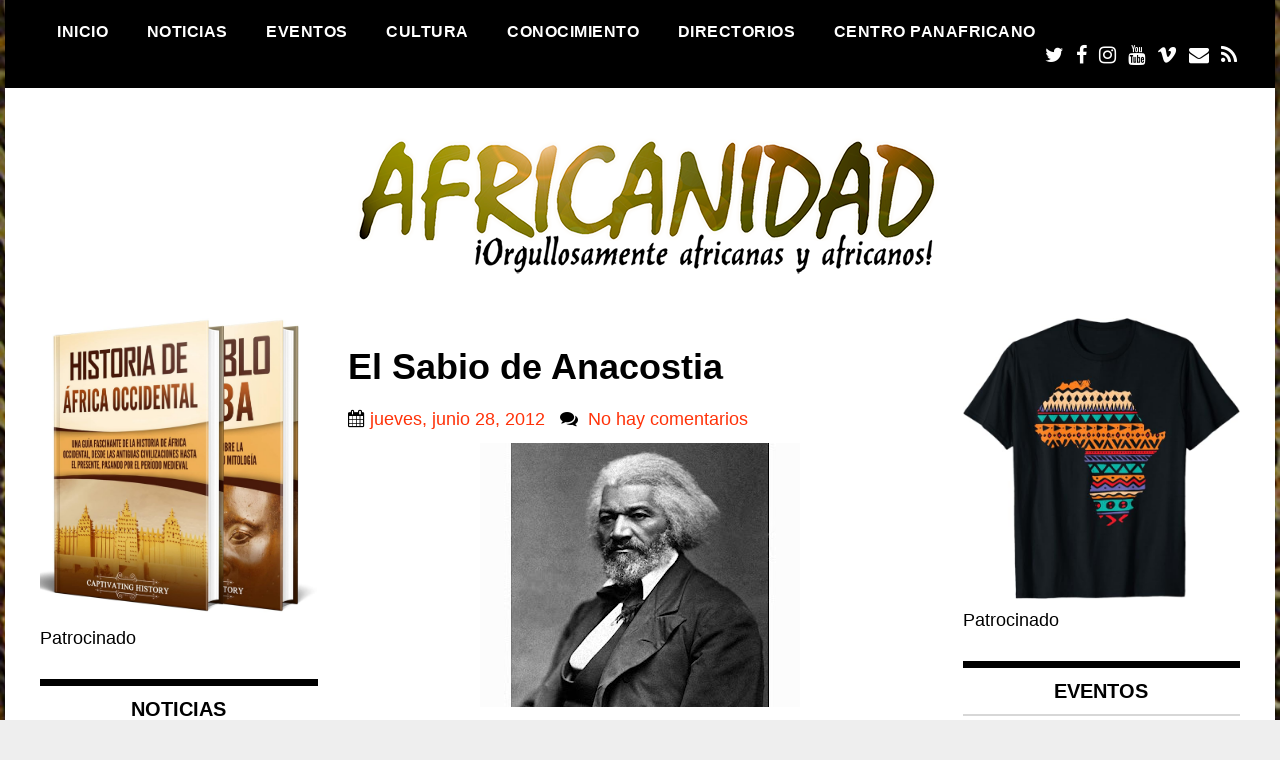

--- FILE ---
content_type: text/html; charset=UTF-8
request_url: https://www.africanidad.com/2012/06/el-sabio-de-anacostia_74.html
body_size: 25529
content:
<!DOCTYPE html>
<html class='v2' dir='ltr' lang='en-US' xmlns='http://www.w3.org/1999/xhtml' xmlns:b='http://www.google.com/2005/gml/b' xmlns:data='http://www.google.com/2005/gml/data' xmlns:expr='http://www.google.com/2005/gml/expr'>
<head>
<link href='https://www.blogger.com/static/v1/widgets/335934321-css_bundle_v2.css' rel='stylesheet' type='text/css'/>
<meta charset='UTF-8'/>
<meta content='width=device-width, initial-scale=1' name='viewport'/>
<meta content='text/html; charset=UTF-8' http-equiv='Content-Type'/>
<meta content='blogger' name='generator'/>
<link href='https://www.africanidad.com/favicon.ico' rel='icon' type='image/x-icon'/>
<link href='https://www.africanidad.com/2012/06/el-sabio-de-anacostia_74.html' rel='canonical'/>
<link rel="alternate" type="application/atom+xml" title="Africanidad - Atom" href="https://www.africanidad.com/feeds/posts/default" />
<link rel="alternate" type="application/rss+xml" title="Africanidad - RSS" href="https://www.africanidad.com/feeds/posts/default?alt=rss" />
<link rel="service.post" type="application/atom+xml" title="Africanidad - Atom" href="https://www.blogger.com/feeds/6076125888151327284/posts/default" />

<link rel="alternate" type="application/atom+xml" title="Africanidad - Atom" href="https://www.africanidad.com/feeds/2586130502462304751/comments/default" />
<!--Can't find substitution for tag [blog.ieCssRetrofitLinks]-->
<link href='https://blogger.googleusercontent.com/img/b/R29vZ2xl/AVvXsEhNKVvAuMw7pBi8o4HYnovUi2Rjhcw0X6aGKrXxxT2mjmWqoUNtvLalXs3xxQxs69e21-CD5zwQiQrj8wzOIW87R7lxF3y0cjLNrKK180KFkpTdT8qVpGEpy1yPKbe6ChnK3CMk-j83A0g/s320/417px-Frederick_Douglass_portrait.jpg' rel='image_src'/>
<meta content='https://www.africanidad.com/2012/06/el-sabio-de-anacostia_74.html' property='og:url'/>
<meta content='El Sabio de Anacostia' property='og:title'/>
<meta content='Web Blog del Centro Panafricano sobre África y su Diáspora con noticias, eventos y cultura de África y la afrodescendencia.' property='og:description'/>
<meta content='https://blogger.googleusercontent.com/img/b/R29vZ2xl/AVvXsEhNKVvAuMw7pBi8o4HYnovUi2Rjhcw0X6aGKrXxxT2mjmWqoUNtvLalXs3xxQxs69e21-CD5zwQiQrj8wzOIW87R7lxF3y0cjLNrKK180KFkpTdT8qVpGEpy1yPKbe6ChnK3CMk-j83A0g/w1200-h630-p-k-no-nu/417px-Frederick_Douglass_portrait.jpg' property='og:image'/>
<link href="//fonts.googleapis.com/css?family=Oswald:400,300,700&amp;subset=latin,latin-ext" rel="stylesheet" type="text/css">
<link href='https://maxcdn.bootstrapcdn.com/font-awesome/4.7.0/css/font-awesome.min.css' rel='stylesheet'/>
<meta content='https://blogger.googleusercontent.com/img/b/R29vZ2xl/AVvXsEhNKVvAuMw7pBi8o4HYnovUi2Rjhcw0X6aGKrXxxT2mjmWqoUNtvLalXs3xxQxs69e21-CD5zwQiQrj8wzOIW87R7lxF3y0cjLNrKK180KFkpTdT8qVpGEpy1yPKbe6ChnK3CMk-j83A0g/w1200-h630-p-k-no-nu/417px-Frederick_Douglass_portrait.jpg' property='og:image'/>
<meta content='https://blogger.googleusercontent.com/img/b/R29vZ2xl/AVvXsEhNKVvAuMw7pBi8o4HYnovUi2Rjhcw0X6aGKrXxxT2mjmWqoUNtvLalXs3xxQxs69e21-CD5zwQiQrj8wzOIW87R7lxF3y0cjLNrKK180KFkpTdT8qVpGEpy1yPKbe6ChnK3CMk-j83A0g/w1200-h630-p-k-no-nu/417px-Frederick_Douglass_portrait.jpg' property='twitter:image'/>
<meta content='article' property='og:type'/>
<meta content='Africanidad' property='og:site_name'/>
<meta content='Web Blog del Centro Panafricano sobre África y su Diáspora con noticias, eventos y cultura de África y la afrodescendencia.' name='description'/>
<meta content='Web Blog del Centro Panafricano sobre África y su Diáspora con noticias, eventos y cultura de África y la afrodescendencia.' property='og:description'/>
<meta content='Web Blog del Centro Panafricano sobre África y su Diáspora con noticias, eventos y cultura de África y la afrodescendencia.' name='twitter:description'/>
<meta content='El Sabio de Anacostia' property='og:title'/>
<meta content='El Sabio de Anacostia' name='twitter:title'/>
<meta content='https://www.africanidad.com/2012/06/el-sabio-de-anacostia_74.html' property='og:url'/>
<meta content='https://www.africanidad.com/2012/06/el-sabio-de-anacostia_74.html' property='twitter:url'/>
<meta name='twitter:card' value='summary'/>
<!-- Social Media meta tag need customer customization -->
<meta content='Facebook App ID here' property='fb:app_id'/>
<meta content='Facebook Admin ID here' property='fb:admins'/>
<meta content='@username' name='twitter:site'/>
<meta content='@username' name='twitter:creator'/>
<!-- Google Authorship and Publisher Markup -->
<link href='https://plus.google.com/[Google+_Profile]/posts' rel='author'/>
<link href='https://plus.google.com/[Google+_Page_Profile]' rel='publisher'/>
<title>El Sabio de Anacostia ~ Africanidad</title>
<!--[if lt IE 9]> <script src="https://oss.maxcdn.com/html5shiv/3.7.2/html5shiv.min.js"></script> <script src="https://oss.maxcdn.com/respond/1.4.2/respond.min.js"></script> <![endif]-->
<style id='page-skin-1' type='text/css'><!--
/*
-----------------------------------------------
Template Name  : Madd Magazine
Author         : NewBloggerThemes.com
Author URL     : https://newbloggerthemes.com/
Theme URL      : https://newbloggerthemes.com/madd-magazine-blogger-template/
Created Date   : Tuesday, June 19, 2018
License        : GNU General Public License version v3
----------------------------------------------- */
/* Variable definitions
====================
<Variable name="body.background.color" description="Body Background Color" type="color" default="#eeeeee" />
<Variable name="keycolor" description="Main Color" type="color" default="#000000" />
<Variable name="body.background" description="Body Background" type="background" color="#eeeeee" default="$(color) url(https://blogger.googleusercontent.com/img/b/R29vZ2xl/AVvXsEjH6MdZ9D0tUhDHC_DM-7jE07koh03Vt6XM2ZD3z8PayL2IEkiXPqubPu1X-QoWRZm9VFqaZfc-22227q6Ss1DhGJEArFiZfCDl7jjghcGTNjaST9KDOvhHycWA0wZaU6chpRoi659UB98/s0/background-image.jpg) no-repeat fixed center center" />
<Variable name="textcolor" description="Main Text Color" type="color" default="#000000" />
<Variable name="linkcolor" description="Main Link Color" type="color" default="#ff3209" />
<Variable name="linkhovercolor" description="Main Link Hover Color" type="color" default="#26ABE3" />
<Variable name="pmenubgcolor" description="Menu Background Color" type="color" default="#000000" />
<Variable name="pmenucolor" description="Menu Link Color" type="color" default="#ffffff" />
<Variable name="pmenuhbgcolor" description="Menu Link Hover Background Color" type="color" default="#ff3209" />
<Variable name="sitetitlecolor" description="Site Title Color" type="color" default="#000000" />
<Variable name="sliderbgcolor" description="Slider Background Color" type="color" default="#000000" />
<Variable name="slidetitlecolor" description="Slide Info Title Color" type="color" default="#ffffff" />
<Variable name="slidetitlehcolor" description="Slide Info Title Hover Color" type="color" default="#b4b3b3" />
<Variable name="slidecolor" description="Slide Info Color" type="color" default="#9b9b9b" />
<Variable name="postbdcolor" description="Post Border Color" type="color" default="#d7d7d7" />
<Variable name="posttitlecolor" description="Post Title Color" type="color" default="#000000" />
<Variable name="posttitlehcolor" description="Post Title Hover Color" type="color" default="#999999" />
<Variable name="postmetacolor" description="Post Meta Text Color" type="color" default="#ababab" />
<Variable name="postlabelsbgcolor" description="Post Labels Background Color" type="color" default="#ff3209" />
<Variable name="postlabelscolor" description="Post Labels Color" type="color" default="#ffffff" />
<Variable name="apbgcolor" description="Author Profile Background Color" type="color" default="#f6f6f6" />
<Variable name="apbdcolor" description="Author Profile Border Color" type="color" default="#eeeeee" />
<Variable name="sidetitlecolor" description="Sidebar Title Color" type="color" default="#000000" />
<Variable name="sidetitletopbdcolor" description="Sidebar Title Top Border Color" type="color" default="#000000" />
<Variable name="sidetitlebotbdcolor" description="Sidebar Title Bottom Border Color" type="color" default="#d7d7d7" />
<Variable name="sidelinkcolor" description="Sidebar Link Color" type="color" default="#000000" />
<Variable name="sidelinkhcolor" description="Sidebar Link Hover Color" type="color" default="#999999" />
<Variable name="footerwbgcolor" description="Footer Widgets Background Color" type="color" default="#202020" />
<Variable name="footertitlecolor" description="Footer Title Color" type="color" default="#ffffff" />
<Variable name="footertextcolor" description="Footer Text Color" type="color" default="#ffffff" />
<Variable name="footerlinkcolor" description="Footer Link Color" type="color" default="#ffffff" />
<Variable name="copyrightbgcolor" description="Copyrights Background Color" type="color" default="#000000" />
<Variable name="copyrightcolor" description="Copyrights Color" type="color" default="#838383" />
<Variable name="bquotecolor" description="Blockquote Color" type="color" default="#666666" />
<Variable name="lccolor" description="Label Cloud Link" type="color" default="#ffffff"/>
<Variable name="lcbgcolor" description="Label Cloud Background" type="color" default="#333333"/>
<Variable name="lcbghcolor" description="Label Cloud Background Hover" type="color" default="#000000"/>
<Variable name="bodyfont" description="Body Font" type="font" default="normal normal 18px Trebuchet MS, Arial, sans-serif"/>
<Variable name="startSide" description="Side where text starts in blog language" type="automatic" default="left" />
<Variable name="endSide" description="Side where text ends in blog language" type="automatic" default="right" />
*/
/* Use this with templates/template-twocol.html */
.section,.widget{margin:0;padding:0;}
.section,.widget{margin:0;padding:0;line-height:1.5;}
.widget ul,.widget li{margin:0;padding:0;line-height:1.5;}
/*--------------------------------------------------------------
# Normalize
--------------------------------------------------------------*/
html{font-family:sans-serif;-webkit-text-size-adjust:100%;-ms-text-size-adjust:100%;}
body{margin:0;}
article,aside,details,figcaption,figure,footer,header,main,menu,nav,section,summary{display:block;}
audio,canvas,progress,video{display:inline-block;vertical-align:baseline;}
audio:not([controls]){display:none;height:0;}
[hidden],template{display:none;}
a{background-color:transparent;}
a:hover{outline:0;}
abbr[title]{border-bottom:1px dotted;}
b,strong{font-weight:bold;}
dfn{font-style:italic;}
h1{font-size:2em;margin:0.67em 0;}
mark{background:#ff0;color:#000;}
small{font-size:80%;}
sub,sup{font-size:75%;line-height:0;position:relative;vertical-align:baseline;}
sup{top:-0.5em;}
sub{bottom:-0.25em;}
img{border:0;}
svg:not(:root){overflow:hidden;}
figure{margin:1em 40px;}
hr{box-sizing:content-box;height:0;}
pre{overflow:auto;}
code,kbd,pre,samp{font-family:monospace,monospace;font-size:1em;}
button,input,optgroup,select,textarea{color:inherit;font:inherit;margin:0;}
button{overflow:visible;}
button,select{text-transform:none;}
button,html input[type="button"],input[type="reset"],input[type="submit"]{-webkit-appearance:button;cursor:pointer;}
button[disabled],html input[disabled]{cursor:default;}
button::-moz-focus-inner,input::-moz-focus-inner{border:0;padding:0;}
input{line-height:normal;}
input[type="checkbox"],input[type="radio"]{box-sizing:border-box;padding:0;}
input[type="number"]::-webkit-inner-spin-button,input[type="number"]::-webkit-outer-spin-button{height:auto;}
input[type="search"]::-webkit-search-cancel-button,input[type="search"]::-webkit-search-decoration{-webkit-appearance:none;}
fieldset{border:1px solid #c0c0c0;margin:0 2px;padding:0.35em 0.625em 0.75em;}
legend{border:0;padding:0;}
textarea{overflow:auto;}
optgroup{font-weight:bold;}
table{border-collapse:collapse;border-spacing:0;}
td,th{padding:0;}
/*--------------------------------------------------------------
# Typography
--------------------------------------------------------------*/
body,button,input,select,optgroup,textarea{color:#000000;font-family:sans-serif;font-size:16px;font-size:1rem;line-height:1.5;}
h1,h2,h3,h4,h5,h6{clear:both;}
p{margin-bottom:1.5em;}
dfn,cite,em,i{font-style:italic;}
blockquote{margin:0 1.5em;}
address{margin:0 0 1.5em;}
pre{background:#eee;font-family:"Courier 10 Pitch",Courier,monospace;font-size:15px;font-size:0.9375rem;line-height:1.6;margin-bottom:1.6em;max-width:100%;overflow:auto;padding:1.6em;}
code,kbd,tt,var{font-family:Monaco,Consolas,"Andale Mono","DejaVu Sans Mono",monospace;font-size:15px;font-size:0.9375rem;}
abbr,acronym{border-bottom:1px dotted #666;cursor:help;}
mark,ins{background:#fff9c0;text-decoration:none;}
big{font-size:125%;}
/*--------------------------------------------------------------
# Elements
--------------------------------------------------------------*/
html{box-sizing:border-box;}
*,*:before,*:after{box-sizing:inherit;}
body{background:#fff;}
hr{background-color:#ccc;border:0;height:1px;margin-bottom:1.5em;}
ul,ol{margin:0 0 1.5em 3em;}
ul{list-style:none;}
ol{list-style:decimal;}
li > ul,li > ol{margin-bottom:0;margin-left:1.5em;}
dt{font-weight:bold;}
dd{margin:0 1.5em 1.5em;}
img{height:auto;max-width:100%;}
figure{margin:1em 0;}
table{margin:0 0 1.5em;width:100%;}
/*--------------------------------------------------------------
# Forms
--------------------------------------------------------------*/
button,input[type="button"],input[type="reset"],input[type="submit"]{border:1px solid;border-color:#000;border-radius:3px;background:#e6e6e6;color:rgba(0,0,0,0.8);font-size:12px;font-size:0.75rem;line-height:1;padding:.6em 1em .4em;}
button:hover,input[type="button"]:hover,input[type="reset"]:hover,input[type="submit"]:hover{background:#333;color:#fff;}
button:active,button:focus,input[type="button"]:active,input[type="button"]:focus,input[type="reset"]:active,input[type="reset"]:focus,input[type="submit"]:active,input[type="submit"]:focus{background:#333;color:#fff;}
input[type="text"],input[type="email"],input[type="url"],input[type="password"],input[type="search"],input[type="number"],input[type="tel"],input[type="range"],input[type="date"],input[type="month"],input[type="week"],input[type="time"],input[type="datetime"],input[type="datetime-local"],input[type="color"],textarea{color:#666;border:1px solid #ccc;border-radius:3px;padding:8px;}
input[type="text"]:focus,input[type="email"]:focus,input[type="url"]:focus,input[type="password"]:focus,input[type="search"]:focus,input[type="number"]:focus,input[type="tel"]:focus,input[type="range"]:focus,input[type="date"]:focus,input[type="month"]:focus,input[type="week"]:focus,input[type="time"]:focus,input[type="datetime"]:focus,input[type="datetime-local"]:focus,input[type="color"]:focus,textarea:focus{color:#111;}
select{border:1px solid #ccc;}
textarea{width:100%;}
/*--------------------------------------------------------------
## Links
--------------------------------------------------------------*/
a{color:royalblue;}
a:visited{/*color:purple;*/}
a:hover,a:focus,a:active{color:midnightblue;}
a:focus{outline:thin dotted;}
/*--------------------------------------------------------------
## Menus
--------------------------------------------------------------*/
.main-navigation{clear:both;display:block;float:left;width:100%;}
.main-navigation ul{display:none;list-style:none;margin:0;padding-left:0;}
.main-navigation ul ul{box-shadow:0 3px 3px rgba(0,0,0,0.2);float:left;position:absolute;top:100%;left:-999em;z-index:99999;}
.main-navigation ul ul ul{left:-999em;top:0;}
.main-navigation ul ul li:hover > ul,.main-navigation ul ul li.focus > ul{left:100%;}
.main-navigation ul ul a{width:200px;}
.main-navigation ul li:hover > ul,.main-navigation ul li.focus > ul{left:auto;}
.main-navigation li{float:left;position:relative;}
.main-navigation a{display:block;text-decoration:none;}
/* Small menu. */
.menu-toggle,.main-navigation.toggled ul{display:block;}
@media screen and (min-width: 37.5em) {
.menu-toggle{display:none;}
.main-navigation ul{display:block;}
}
/*--------------------------------------------------------------
# Accessibility
--------------------------------------------------------------*/
/* Text meant only for screen readers. */
.screen-reader-text{border:0;clip:rect(1px,1px,1px,1px);clip-path:inset(50%);height:1px;margin:-1px;overflow:hidden;padding:0;position:absolute!important;width:1px;word-wrap:normal!important;}
.screen-reader-text:focus{background-color:#f1f1f1;border-radius:3px;box-shadow:0 0 2px 2px rgba(0,0,0,0.6);clip:auto!important;clip-path:none;color:#21759b;display:block;font-size:14px;font-size:0.875rem;font-weight:bold;height:auto;left:5px;line-height:normal;padding:15px 23px 14px;text-decoration:none;top:5px;width:auto;z-index:100000;}
/*--------------------------------------------------------------
# Clearings
--------------------------------------------------------------*/
.clear:before,
.clear:after,
.entry-content:before,
.entry-content:after,
.site-header:before,
.site-header:after,
.maddmag-site-content:before,
.maddmag-site-content:after,
.site-footer:before,
.site-footer:after {
content: "";
display: table;
table-layout: fixed;
}
.clear:after,
.entry-content:after,
.site-header:after,
.maddmag-site-content:after,
.site-footer:after {
clear: both;
}
/*--------------------------------------------------------------
# Widgets
--------------------------------------------------------------*/
.maddmag-widget{margin:0 0 1.5em;}
.maddmag-sidebar-wrap .widget{margin:0 0 1.5em;}
.maddmag-footer-widget .widget{margin:0 0 1.5em;}
.maddmag-sidebar-wrap .widget li{margin:0 0 6px 0;}
.maddmag-footer-widget .widget li{margin:0 0 6px 0;}
.widget select{max-width:100%;}
/*--------------------------------------------------------------
# Content
--------------------------------------------------------------*/
/*--------------------------------------------------------------
## Posts and pages
--------------------------------------------------------------*/
.hentry{margin:0 0 1.5em;}
/*--------------------------------------------------------------
# Media
--------------------------------------------------------------*/
/* Make sure embeds and iframes fit their containers. */
embed,
iframe,
object {
max-width: 100%;
}
/* Make sure logo link wraps around logo image. */
.custom-logo-link {
display: inline-block;
}
body{color:#000000;font:normal normal 18px Trebuchet MS, Arial, sans-serif; font-stretch: condensed;;margin:0;min-width:320px;padding:0;position:relative;line-height:1.42857;-webkit-font-smoothing:antialiased;-moz-osx-font-smoothing:grayscale;background:#eeeeee url(//2.bp.blogspot.com/-TrwZC0ETu44/V3P12OkcCBI/AAAAAAAAMSQ/iIC_F6208SANpDoWTKzHeUcNQ4g-aZ3FQCK4BGAYYCw/s1600/2.jpg) repeat scroll top left;background-size:cover;}
a{color:#ff3209;-webkit-transition:all 0.3s linear;-moz-transition:all 0.3s linear;-o-transition:all 0.3s linear;transition:all 0.3s linear;text-decoration:none;}
.main-slide-content a:hover,a:hover{color:#b4b3b3;}
.maddmag-blog-post-content a:hover,.rpwwt-widget a:hover,a:hover{color:#999999;}
.maddmag-blog-post-content a,.rpwwt-widget a{color:#000000;}
*{-webkit-box-sizing:border-box;-moz-box-sizing:border-box;box-sizing:border-box;}
iframe{max-width:100%;}
img{height:auto;max-width:100%;}
h1{font-size:2em;margin:0 0 0.5em;line-height:1.2;}
h3{font-size:1.8em;margin:0 0 0.5em;line-height:1.2;}
h3{font-size:1.6em;margin:0 0 0.5em;line-height:1.2;}
ul{margin:1em 0;}
.body-content,p,input,select,textarea{font-family:inherit;}
p{/*letter-spacing:.5px;font-weight:400;*/margin:1em 0;}
input,select,textarea{margin-bottom:5px;resize:none;width:100%;}
input[type="submit"]{background:#000;color:#fff;cursor:pointer;font-weight:bold;letter-spacing:0.07em;padding:11px 0;font-size:1rem;text-transform:uppercase;}
.clearfix:before,.clearfix:after,.maddmag-container:before,.maddmag-container:after,.row:before,.row:after{content:" ";display:table;}
.clearfix:after,.maddmag-container:after,.row:after{clear:both;}
.maddmag-container{margin:0 auto;max-width:1230px;padding-left:15px;padding-right:15px;width:100%;}
.row{margin-left:-15px;margin-right:-15px;}
.col-md-3,.col-md-4,.col-md-6,.col-md-8,.col-md-9,.col-md-12,.col-sm-6{float:left;min-height:1px;padding-left:15px;padding-right:15px;position:relative;width:100%;}
.col-md-3{width:25%;}
.col-md-4{width:38.52%;}
.col-md-6,.col-sm-6{width:50%;}
.col-md-8{width:61.48%;}
.col-md-9{width:75%;}
.col-md-push-3{left:25%;}
.col-md-pull-6{right:50%;}
.col-md-pull-9{right:75%;}
.screen-reader-text{clip:rect(1px,1px,1px,1px);height:1px;overflow:hidden;position:absolute!important;width:1px;word-wrap:normal!important;}
/*---------------Header------------*/
::-moz-selection{background-color:#000;color:#fff;}
::selection{background-color:#000;color:#fff;}
.maddmag-header{background:#000000;position:relative;}
.maddmag-header-inner{padding:20px 0;}
.logo-wrap a{color:#000;}
.logo-wrap img{display:block;height:auto;}
.header-site-branding .maddmag-site-title{font-size:2em;font-family:inherit;font-weight:bold;line-height:1.2;margin:0.2em 0;color:#000000;}
.header-site-branding .maddmag-site-title a{color:#000000;}
.header-site-branding .maddmag-site-description{font-size:0.8em;margin:0;}
#maddmag-touch-menu{display:none;width:26px;height:30px;margin:0;right:15px;top:14px;position:absolute;z-index:5;}
#maddmag-touch-menu span:after,#maddmag-touch-menu span:before{content:"";position:absolute;left:0;top:-9px;}
#maddmag-touch-menu span:after{top:9px;}
#maddmag-touch-menu span{position:relative;display:block;top:12px;}
#maddmag-touch-menu span,#maddmag-touch-menu span:after,#maddmag-touch-menu span:before{width:100%;height:2px;background-color:#fff;transition:all 0.3s;backface-visibility:hidden;border-radius:2px;}
#maddmag-touch-menu.on span{background-color:transparent;}
#maddmag-touch-menu.on span:before{transform:rotate(45deg) translate(5px,5px);}
#maddmag-touch-menu.on span:after{transform:rotate(-45deg) translate(7px,-8px);}
.maddmag-site-navigation{;float:left;font-size:.9em;letter-spacing:.5px;font-weight:bold;}
.maddmag-site-navigation ul{list-style-type:none;margin:0;padding:0;}
.maddmag-site-navigation ul li{display:inline-block;padding:0 2px;position:relative;}
.maddmag-site-navigation ul li:last-child{padding-right:0;}
header .maddmag-site-navigation a{color:#ffffff;text-transform:uppercase;padding:6px 15px;position:relative;}
header .maddmag-site-navigation .current-menu-item > a,header .maddmag-site-navigation a:hover{background:#ff3209;}
.maddmag-social-wrap{font-size:20px;float:right;line-height:25px;}
.maddmag-social-wrap a{display:inline-block;color:#fff;margin:0 3px;text-decoration:none;}
.maddmag-social-wrap a:hover{color:#9b9b9b;}
.maddmag-top-ads-wrap{padding:35px 0;}
.maddmag-top-ads-block{text-align:right;}
.maddmag-top-ads-block p{margin:0;}
/*----------------Fotter----------------*/
.maddmag-footer{background:#202020;color:#ffffff;margin-top:45px;width:100%;}
.maddmag-footer p{color:#ffffff;}
.maddmag-footer-top{padding:15px 0 5px;}
.footer-inner p{margin:0;}
.maddmag-footer-widget{float:left;width:25%;}
.maddmag-footer-widget{padding-left:15px;padding-right:15px;}
.footer-widget-title{font-size:1.2em;font-weight:bold;margin:0 0 1.2em;line-height:1.3;text-transform:uppercase;}
.maddmag-footer-widget .widget h2{font-size:1.2em;font-weight:bold;margin:0 0 1.2em;line-height:1.3;text-transform:uppercase;color:#ffffff;}
.maddmag-footer-widget{line-height:1.66;margin-bottom:20px;margin-top:20px;}
.maddmag-footer-bot{background:#000000;color:#838383;font-size:14px;padding:18px 0;}
.maddmag-author-credits{text-align:right;}
.maddmag-author-credits a{color:#838383;text-decoration:none;}
.maddmag-footer .widget a{color:#ffffff;}
/*-----------Homepage------------*/
.maddmag-site-wrapper{background:#fff;margin:0 auto;max-width:1270px;}
.main-slider-wrap{background:#000000;margin-bottom:35px;width:100%;}
.main-slider-wrap{padding:22px;}
.main-slide-top{position:relative;width:100%;}
.main-slide-top .maddmag-slide-thumbnail{-webkit-background-size:cover;background-size:cover;background-position:center;background-repeat:no-repeat;display:block;height:400px;position:relative;width:100%;}
.main-slide-top .maddmag-slide-thumbnail img{object-fit:cover;height:100%;width:100%;}
.main-slide-top a{display:block;position:relative;width:100%;}
.main-slide-top .video-label{left:15px;top:15px;}
.main-slide-top .maddmag-categories-wrap{padding-right:100px;}
.maddmag-categories-wrap{display:block;bottom:0;left:0;position:absolute;}
.video-label{color:#ff3209;left:10px;font-size:38px;line-height:38px;position:absolute;top:10px;}
.video-label:before{font-family:"FontAwesome";content:"\f144";position:relative;z-index:2;}
.video-label:after{display:block;content:"";height:20px;width:20px;left:50%;top:50%;margin:-10px 0 0 -10px;position:absolute;z-index:1;}
.maddmag-categories-wrap ul{list-style-type:none;margin:0;padding:0;}
.maddmag-categories-wrap ul li{display:inline-block;padding:7px 2px 0 0;}
.maddmag-categories-wrap a{background:#C0C0C0;color:#2D2D2D;display:block;font-size:14px;line-height:1;padding:5px 5px;text-decoration:none;text-transform:uppercase;}
.main-slider-wrap .slide-button{background:#000;border-radius:5px;position:absolute;left:auto;right:5px;top:361px;height:34px;width:34px;z-index:2;cursor:pointer;-moz-background-size:11px 17px;-webkit-background-size:11px 17px;background-size:11px 17px;background-position:center;background-repeat:no-repeat;}
.main-slider-wrap .slide-next{background-image:url("data:image/svg+xml;charset=utf-8,%3Csvg%20xmlns%3D'http%3A%2F%2Fwww.w3.org%2F2000%2Fsvg'%20viewBox%3D'0%200%2027%2044'%3E%3Cpath%20d%3D'M27%2C22L27%2C22L5%2C44l-2.1-2.1L22.8%2C22L2.9%2C2.1L5%2C0L27%2C22L27%2C22z'%20fill%3D'%23ffffff'%2F%3E%3C%2Fsvg%3E");}
.main-slider-wrap .slide-prev{background-image:url("data:image/svg+xml;charset=utf-8,%3Csvg%20xmlns%3D'http%3A%2F%2Fwww.w3.org%2F2000%2Fsvg'%20viewBox%3D'0%200%2027%2044'%3E%3Cpath%20d%3D'M0%2C22L22%2C0l2.1%2C2.1L4.2%2C22l19.9%2C19.9L22%2C44L0%2C22L0%2C22L0%2C22z'%20fill%3D'%23ffffff'%2F%3E%3C%2Fsvg%3E");right:43px;}
.main-slide-content{color:#9b9b9b;padding:5px 10px 10px;}
.main-slide-content h3{font-size:1.45em;line-height:1.1;margin:0.8em 0 0.4em;letter-spacing:.5px;font-weight:bold;text-transform:uppercase;color:#ffffff;}
.main-slide-content a{color:#ffffff;}
.maddmag-blog-post-wrap{float:left;margin-bottom:35px;width:50%;}
.maddmag-blog-post-wrap{padding-left:15px;padding-right:15px;}
.maddmag-blog-post-wrap.right{float:right;}
.maddmag-blog-post-inner{border-bottom:2px solid #d7d7d7;}
.maddmag-blog-post-image{min-height:250px;max-height:250px;position:relative;width:100%;}
.maddmag-blog-post-image img{display:block;min-height:200px;object-fit:cover;width:100%;}
.maddmag-blog-post-content{padding:14px 0 22px;}
.maddmag-blog-post-content h2{font-size:16px;font-weight:bold;line-height:1.3;margin:0 0 8px;color:#000000;letter-spacing:.5px;text-transform:uppercase;}
.maddmag-blog-post-content .maddmag-date{font-size:13px;color:#ababab;text-transform:uppercase;}
.maddmag-blog-post-wrap:nth-child(2n+1){clear:both;}
/*----------Sidebar---------*/
.maddmag-sidebar-wrap{word-wrap:break-word;}
.maddmag-sidebar-wrap .site-branding{margin-bottom:40px;}
.maddmag-sidebar-wrap .site-branding .maddmag-site-title{font-size:2.2em;margin:0.5em 0 0.2em;font-weight:bold;}
.maddmag-sidebar-wrap .site-branding .maddmag-site-title a{color:#000;}
.maddmag-sidebar-wrap .site-branding .maddmag-site-description{font-size:1.2em;margin:0;}
.maddmag-sidebar-wrap .widget-title{border-top:7px solid #000000;border-bottom:2px solid #d7d7d7;font-size:20px;font-weight:bold;line-height:1.2;margin-bottom:20px;padding:11px;text-align:center;text-transform:uppercase;}
.maddmag-sidebar-wrap .widget h2{border-top:7px solid #000000;border-bottom:2px solid #d7d7d7;font-size:20px;font-weight:bold;line-height:1.2;margin-bottom:20px;padding:11px;text-align:center;text-transform:uppercase;color:#000000;}
.maddmag-sidebar-wrap .maddmag-sidebar-widget{margin-bottom:20px;}
.maddmag-sidebar-widget .tagcloud a{font-size:0.9em!important;}
.maddmag-sidebar-wrap ul{margin:0 0 1em;}
.maddmag-sidebar-wrap ul a,.maddmag-widget a{color:#000000;}
.maddmag-sidebar-wrap ul a:hover,.maddmag-widget a:hover{color:#999999;}
.maddmag-sidebar-wrap .rpwwt-widget ul li{margin-bottom:15px;}
.maddmag-sidebar-wrap .rpwwt-widget ul li img{margin:5px 10px 10px 10px;height:auto!important;width:85px!important;}
.maddmag-sidebar-wrap .rpwwt-post-title{display:block;font-size:14px;font-weight:bold;line-height:1.5;letter-spacing:0.5px;margin:0 0 0.6em;text-transform:uppercase;overflow: hidden; height: 68px;}
.maddmag-sidebar-wrap .rpwwt-post-author{font-size:13px;text-transform:uppercase;}
.maddmag-sidebar-wrap .rpwwt-post-date{font-size:13px;color:#ababab;text-transform:uppercase;margin:-10px 0 0 0;}
.maddmag-sidebar-wrap .textwidget{font-size:1em;color:#7f7f7f;line-height:1.36;}
.maddmag-sidebar-wrap .textwidget p{color:#000;margin-top:0;}
.maddmag-search-form label{display:block;width:100%;}
/*--------------Responsive-------------*/
@media only screen and (max-width : 992px) {
.col-md-3,.col-md-6,.col-md-9{left:0;right:auto;}
.col-md-3{width:50%;}
.col-md-6,.col-md-9{width:100%;}
.maddmag-header-inner{padding:14px 0;}
.maddmag-social-wrap{float:none;}
#maddmag-touch-menu{display:block;}
.maddmag-site-navigation{display:none;float:none;position:absolute;top:55px;background:#fff;left:0;text-align:left;z-index:99;width:100%;}
header .maddmag-site-navigation .current-menu-item > a,header .maddmag-site-navigation a:hover{background:transparent!important;}
header .maddmag-site-navigation a{color:#000;}
.maddmag-site-navigation > ul,.maddmag-site-navigation div > ul{padding:10px 15px;text-align:left;border-bottom:2px solid #333;}
.maddmag-site-navigation ul li{display:block;padding:5px 0;}
.maddmag-site-navigation .sub-menu{padding:0 0 0 15px;}
body{font-size:16px;}
.maddmag-top-ads-widget{padding-bottom:15px;}
.maddmag-top-ads-block{text-align:left;}
.maddmag-sidebar-wrap .rpwwt-post-title{font-size:1em;}
.main-slide-top .maddmag-slide-thumbnail{height:640px;}
.main-slider-wrap .slide-button{top:601px;}
.maddmag-footer-widget{width:50%;}
.maddmag-footer-widget:nth-child(odd){clear:left;}
.maddmag-sidebar-wrap{margin-top:40px;}
.maddmag-blog-post-image img{min-height:225px;}
}
@media only screen and (max-width : 767px) {
.col-md-3,.col-md-4,.col-md-6,.col-md-8,.col-md-9,.col-md-12,.col-sm-6{left:0;right:auto;width:100%;}
.maddmag-footer-widget{float:none;width:100%;}
.maddmag-footer-copyright,.maddmag-author-credits{margin:3px 0;text-align:center;}
.header-logo-wrap{display:block;padding:5px 0 20px;}
.main-slide-content h3{font-size:1.4em;}
.maddmag-top-ads-wrap{padding:20px 0;}
.sidebar-logo-wrap{display:none;}
.maddmag-sidebar-wrap .textwidget{font-size:1em;}
}
@media only screen and (max-width : 639px) {
.main-slider-wrap{padding:12px;}
.main-slide-top .maddmag-slide-thumbnail{height:290px;}
.main-slider-wrap .slide-button{top:251px;}
.maddmag-blog-post-wrap{width:100%;}
}
@media only screen and (min-width : 992px) {
.maddmag-site-navigation ul li:hover > .sub-menu{display:block;}
.maddmag-site-navigation .sub-menu{background:#000000;display:none;font-size:15px;left:0;margin:0;padding:5px 0;position:absolute;text-align:left;top:29px;z-index:55;}
.maddmag-site-navigation .sub-menu ul{left:100%;top:0;}
.maddmag-site-navigation ul li .sub-menu li{display:block;min-width:180px;padding:5px 9px;}
.sub-menu li:hover{color:#e2e2e2;}
.maddmag-site-navigation ul .sub-menu li a{display:block;}
}
.rpwwt-widget ul { list-style: outside none none; margin-left: 0; margin-right: 0; padding-left: 0; padding-right: 0; }
.rpwwt-widget ul li { overflow: hidden; margin: 0 0 1.5em; }
.rpwwt-widget ul li:last-child { margin: 0; }
.rpwwt-widget ul li img { display: inline; float: left; margin: .3em .75em .75em 0; }
#rpwwt-recent-posts-widget-with-thumbnails-4 img { width: 125px; height: 125px; }
#rpwwt-recent-posts-widget-with-thumbnails-5 img { width: 80px; height: 80px; }
#rpwwt-recent-posts-widget-with-thumbnails-6 img { width: 80px; height: 80px; }
#rpwwt-recent-posts-widget-with-thumbnails-7 img { width: 80px; height: 80px; }
.label-size-1,.label-size-2,.label-size-3,.label-size-4,.label-size-5{font-size:100%;filter:alpha(100);opacity:10;}
.cloud-label-widget-content{text-align:left;}
.label-size{-moz-transition:all .25s;-webkit-transition:all .25s;transition:all .25s;background:#333333 !important;display:block;float:left;margin:0 3px 3px 0;color:#ffffff;font-size:11px;text-transform:uppercase;}
.label-size a,.label-size span{display:inline-block;color:#ffffff !important;padding:6px 4px;font-weight:bold;}
.label-size:hover{color:#ffffff !important;background:#000000 !important;}
.label-count{white-space:nowrap;padding-right:3px;margin-left:-3px;background:#000000;color:#ffffff !important;display:none !important;}
.label-size{line-height:1.2;}
.FollowByEmail .follow-by-email-inner{position:relative;}
.follow-by-email-inner{padding:0;margin:0;}
.follow-by-email-inner:before{content:'Enter your email address to subscribe to this blog and receive notifications of new posts by email.';}
.FollowByEmail .follow-by-email-inner input{font-family:inherit;font-size:inherit;}
.FollowByEmail .follow-by-email-inner::-webkit-input-placeholder,.FollowByEmail .follow-by-email-inner input:-moz-placeholder{font-family:inherit;font-size:inherit;color:inherit;}
.FollowByEmail .follow-by-email-inner .follow-by-email-address{border:1px solid #ddd;background-color:#f6f6f6;height:auto;width:100%;padding:8px 12px 6px 15px;margin:0 0 2px 0;font-size:13px;}
.FollowByEmail .follow-by-email-inner .follow-by-email-submit{background:#000;border:0 none;color:#ffffff;cursor:pointer;height:auto;margin:0;padding:10px 6px 10px 6px;width:100%;z-index:0;font:normal normal 11px Domine, sans-serif;text-transform:uppercase;-webkit-border-radius:0;-moz-border-radius:0;border-radius:0;text-shadow:none;}
.FollowByEmail .follow-by-email-inner .follow-by-email-submit:hover{background:#222222;color:#ffffff;}
.follow-by-email-inner table{margin:0;padding:0;border:none !important;}
.follow-by-email-inner tbody{border:none !important;}
.follow-by-email-inner tr{border:none !important;}
.follow-by-email-inner td{border:medium none !important;display:block;margin:0;padding:10px 0 0;width:100%;}
.FeaturedPost h3{font-size:120%;line-height:inherit;font-weight:bold;margin:0 0 5px 0;}
.FeaturedPost p{margin:5px 0 10px;}
.FeaturedPost .post-summary{padding:0;}
h2.date-header{margin:10px 0;display:none;}
.main .widget{margin:0 0 5px;padding:0 0 2px;}
.main .Blog{border-bottom-width:0;}
#header .description{}
#comments{padding:10px;margin-bottom:20px;}
#comments h4{font-size:22px;margin-bottom:10px;}
.deleted-comment{font-style:italic;color:gray;}
#blog-pager-newer-link{float:left;}
#blog-pager-older-link{float:right;}
#blog-pager{text-align:center;padding:5px;margin:10px 0;}
.feed-links{clear:both;}
#navbar-iframe{height:0;visibility:hidden;display:none;}
.author-profile{background:#f6f6f6;border:1px solid #eeeeee;margin:10px 0 10px 0;padding:8px;overflow:hidden;}
.author-profile img{border:1px solid #ddd;float:left;margin-right:10px;}
.post-iconspbt{margin:5px 0 0 0;padding:0;}
.post-locationpbt{margin:5px 0;padding:0;}
.related-postbwrap{margin:10px auto 0;}
.related-postbwrap h4{font-weight:bold;margin:15px 0 10px;}
.related-post-style-3,.related-post-style-3 li{margin:0;padding:0;list-style:none;word-wrap:break-word;overflow:hidden;}
.related-post-style-3 .related-post-item{display:block;float:left;width:144px;height:auto;padding:10px 5px;border-left:0 solid #eee;margin-bottom:-989px;padding-bottom:999px;}
.related-post-style-3 .related-post-item:first-child{border-left:none;}
.related-post-style-3 .related-post-item-thumbnail{display:block;margin:0 0 10px;width:134px;height:auto;max-width:100%;max-height:none;background-color:transparent;border:none;padding:0;}
.related-post-style-3 .related-post-item-title{font-weight:normal;text-decoration:none;}
.pbt-share-buttons{overflow:hidden;padding:0;margin:10px 0 10px 0;float:none;line-height:1;}
.pbt-share-buttons a{padding:5px;font-size:10px;-webkit-box-sizing:border-box;-moz-box-sizing:border-box;box-sizing:border-box;width:20px;height:20px;display:inline-block;background:#333;color:#fff !important;margin:0 4px 2px 2px;line-height:10px !important;text-align:center;}
.separator a[style="margin-left: 1em; margin-right: 1em;"] {margin-left: auto!important;margin-right: auto!important;}
.separator a[style="clear: left; float: left; margin-bottom: 1em; margin-right: 1em;"] {clear: none !important; float: none !important; margin-bottom: 0em !important; margin-right: 0em !important;}
.separator a[style="clear: left; float: left; margin-bottom: 1em; margin-right: 1em;"] img {float: left !important; margin: 0px 10px 10px 0px;}
.separator a[style="clear: right; float: right; margin-bottom: 1em; margin-left: 1em;"] {clear: none !important; float: none !important; margin-bottom: 0em !important; margin-left: 0em !important;}
.separator a[style="clear: right; float: right; margin-bottom: 1em; margin-left: 1em;"] img {float: right !important; margin: 0px 0px 10px 10px;}
.PopularPosts .widget-content ul li{padding:6px 0;}
.reaction-buttons table{border:none;margin-bottom:5px;}
.reaction-buttons table,.reaction-buttons td{border:none !important;}
.pbtthumbimg{float:left;margin:0 10px 5px 0;padding:4px;border:0 solid #eee;background:none;width:200px;height:auto;}
.status-msg-wrap{margin:10px auto 25px;}
.PopularPosts img{display:block;}
.CSS_LIGHTBOX{/*z-index:1000 !important;*/}
table.gsc-search-box td{display:block !important;}
table.gsc-search-box td.gsc-input{padding:0;margin:0 0 5px 0;}
input.gsc-input{margin:0;width:100%;}
input.gsc-search-button{margin:0;display:block;}
td.gsc-search-button{width:100%;}
.postmeta-primary{margin:0 0 10px 0;}
.postmeta-primary-bottom{margin:10px 0 10px 0;}

--></style>
<style id='template-skin-1' type='text/css'><!--
body#layout ul{list-style-type:none;list-style:none;}
body#layout ul li{list-style-type:none;list-style:none;}
body#layout #skiplinks{display:none;}
body#layout .widget_searchnbt{display:none;}
body#layout div.section{background:transparent;margin:0 0 15px 0;padding:0 10px;border:0;box-sizing:border-box;}
body#layout .add_widget,body#layout .widget-content{padding:12px;}
body#layout .add_widget a{margin-left:0;font-size:14px;}
body#layout div.layout-title{font-size:14px;}
body#layout div.layout-widget-description{font-size:12px;}
body#layout .editlink{color:#FFFFFF !important;background:#BBB;border-radius:15px;padding:4px 6px;}
body#layout .section h4{font-size:13px;font-weight:normal;text-transform:uppercase;}
--></style>
<script src='https://ajax.googleapis.com/ajax/libs/jquery/1.12.4/jquery.min.js' type='text/javascript'></script>
<script src='https://cdnjs.cloudflare.com/ajax/libs/jquery-migrate/1.4.1/jquery-migrate.min.js' type='text/javascript'></script>
<script type='text/javascript'>
//<![CDATA[

var _$_2d8e=["\x3C\x64\x69\x76\x20\x63\x6C\x61\x73\x73\x3D\x22\x6D\x61\x69\x6E\x2D\x73\x6C\x69\x64\x65\x72\x2D\x77\x72\x61\x70\x22\x3E\x3C\x64\x69\x76\x20\x63\x6C\x61\x73\x73\x3D\x22\x73\x77\x69\x70\x65\x72\x2D\x63\x6F\x6E\x74\x61\x69\x6E\x65\x72\x20\x68\x6F\x6D\x65\x2D\x73\x6C\x69\x64\x65\x72\x22\x3E\x3C\x64\x69\x76\x20\x63\x6C\x61\x73\x73\x3D\x22\x73\x77\x69\x70\x65\x72\x2D\x77\x72\x61\x70\x70\x65\x72\x22\x3E","\x72\x65\x70\x6C\x69\x65\x73","\x74\x65\x78\x74\x2F\x68\x74\x6D\x6C","\x73\x65\x6C\x66","\x61\x70\x70\x6C\x69\x63\x61\x74\x69\x6F\x6E\x2F\x61\x74\x6F\x6D\x2B\x78\x6D\x6C","\x61\x6C\x74\x65\x72\x6E\x61\x74\x65","\x23","","\x74\x68\x72\x24\x74\x6F\x74\x61\x6C","\x4A\x61\x6E\x75\x61\x72\x79","\x46\x65\x62\x72\x75\x61\x72\x79","\x4D\x61\x72\x63\x68","\x41\x70\x72\x69\x6C","\x4D\x61\x79","\x4A\x75\x6E\x65","\x4A\x75\x6C\x79","\x41\x75\x67\x75\x73\x74","\x53\x65\x70\x74\x65\x6D\x62\x65\x72","\x4F\x63\x74\x6F\x62\x65\x72","\x4E\x6F\x76\x65\x6D\x62\x65\x72","\x44\x65\x63\x65\x6D\x62\x65\x72","\x2D","\x20","\x2C\x20","\x2F\x73\x37\x32\x2D\x63\x2F","\x2F\x77\x38\x30\x30\x2D\x68\x36\x30\x30\x2D\x63\x2F","\x68\x74\x74\x70\x73\x3A\x2F\x2F\x34\x2E\x62\x70\x2E\x62\x6C\x6F\x67\x73\x70\x6F\x74\x2E\x63\x6F\x6D\x2F\x2D\x77\x6A\x6A\x6B\x45\x37\x59\x55\x45\x52\x6F\x2F\x57\x56\x69\x32\x49\x4E\x58\x5F\x41\x59\x49\x2F\x41\x41\x41\x41\x41\x41\x41\x41\x52\x64\x30\x2F\x36\x6B\x69\x2D\x41\x33\x63\x38\x56\x36\x73\x6E\x5A\x45\x75\x31\x78\x4A\x4E\x30\x45\x61\x77\x7A\x35\x44\x51\x78\x41\x7A\x46\x37\x67\x43\x4C\x63\x42\x47\x41\x73\x2F\x77\x38\x30\x30\x2D\x68\x36\x30\x30\x2D\x63\x2F\x73\x6C\x69\x64\x65\x2D\x6E\x6F\x2D\x69\x6D\x67\x2E\x6A\x70\x67","\x69\x6D\x67\x2E\x79\x6F\x75\x74\x75\x62\x65\x2E\x63\x6F\x6D","\x79\x74\x69\x6D\x67\x2E\x63\x6F\x6D","\x2F\x64\x65\x66\x61\x75\x6C\x74","\x2F\x30","\x3C\x64\x69\x76\x20\x63\x6C\x61\x73\x73\x3D\x22\x73\x77\x69\x70\x65\x72\x2D\x73\x6C\x69\x64\x65\x20\x6D\x61\x69\x6E\x2D\x73\x6C\x69\x64\x65\x22\x3E","\x3C\x64\x69\x76\x20\x63\x6C\x61\x73\x73\x3D\x22\x6D\x61\x69\x6E\x2D\x73\x6C\x69\x64\x65\x2D\x74\x6F\x70\x22\x3E","\x3C\x61\x20\x68\x72\x65\x66\x3D\x22","\x22\x3E\x3C\x73\x70\x61\x6E\x20\x63\x6C\x61\x73\x73\x3D\x22\x6D\x61\x64\x64\x6D\x61\x67\x2D\x73\x6C\x69\x64\x65\x2D\x74\x68\x75\x6D\x62\x6E\x61\x69\x6C\x22\x3E\x3C\x69\x6D\x67\x20\x77\x69\x64\x74\x68\x3D\x22\x38\x30\x30\x22\x20\x68\x65\x69\x67\x68\x74\x3D\x22\x36\x30\x30\x22\x20\x73\x72\x63\x3D\x22","\x22\x2F\x3E\x3C\x2F\x73\x70\x61\x6E\x3E\x3C\x2F\x61\x3E","\x3C\x64\x69\x76\x20\x63\x6C\x61\x73\x73\x3D\x22\x6D\x61\x64\x64\x6D\x61\x67\x2D\x63\x61\x74\x65\x67\x6F\x72\x69\x65\x73\x2D\x77\x72\x61\x70\x22\x3E\x3C\x75\x6C\x20\x63\x6C\x61\x73\x73\x3D\x22\x6D\x61\x64\x64\x6D\x61\x67\x2D\x70\x6F\x73\x74\x2D\x63\x61\x74\x65\x67\x6F\x72\x69\x65\x73\x22\x3E","\x3C\x6C\x69\x3E\x3C\x61\x20\x68\x72\x65\x66\x3D\x22","\x2F\x2F","\x2F\x73\x65\x61\x72\x63\x68\x2F\x6C\x61\x62\x65\x6C\x2F","\x22\x3E","\x3C\x2F\x61\x3E\x3C\x2F\x6C\x69\x3E\x20","\x3C\x2F\x75\x6C\x3E\x3C\x2F\x64\x69\x76\x3E","\x3C\x2F\x64\x69\x76\x3E","\x3C\x64\x69\x76\x20\x63\x6C\x61\x73\x73\x3D\x22\x6D\x61\x69\x6E\x2D\x73\x6C\x69\x64\x65\x2D\x63\x6F\x6E\x74\x65\x6E\x74\x22\x3E","\x3C\x68\x33\x3E\x3C\x61\x20\x68\x72\x65\x66\x3D\x22","\x3C\x2F\x61\x3E\x3C\x2F\x68\x33\x3E","\x3C\x64\x69\x76\x20\x63\x6C\x61\x73\x73\x3D\x22\x6D\x61\x69\x6E\x2D\x73\x6C\x69\x64\x65\x2D\x64\x61\x74\x65\x22\x3E","\x3C\x2F\x64\x69\x76\x3E\x3C\x64\x69\x76\x20\x63\x6C\x61\x73\x73\x3D\x22\x73\x6C\x69\x64\x65\x2D\x62\x75\x74\x74\x6F\x6E\x20\x73\x6C\x69\x64\x65\x2D\x6E\x65\x78\x74\x22\x3E\x3C\x2F\x64\x69\x76\x3E\x3C\x64\x69\x76\x20\x63\x6C\x61\x73\x73\x3D\x22\x73\x6C\x69\x64\x65\x2D\x62\x75\x74\x74\x6F\x6E\x20\x73\x6C\x69\x64\x65\x2D\x70\x72\x65\x76\x22\x3E\x3C\x2F\x64\x69\x76\x3E\x3C\x2F\x64\x69\x76\x3E\x3C\x2F\x64\x69\x76\x3E","\x3C\x64\x69\x76\x20\x63\x6C\x61\x73\x73\x3D\x22\x72\x70\x77\x77\x74\x2D\x77\x69\x64\x67\x65\x74\x22\x3E\x3C\x75\x6C\x3E","\x2F\x77\x38\x30\x2D\x68\x38\x30\x2D\x63\x2F","\x68\x74\x74\x70\x73\x3A\x2F\x2F\x34\x2E\x62\x70\x2E\x62\x6C\x6F\x67\x73\x70\x6F\x74\x2E\x63\x6F\x6D\x2F\x2D\x77\x6A\x6A\x6B\x45\x37\x59\x55\x45\x52\x6F\x2F\x57\x56\x69\x32\x49\x4E\x58\x5F\x41\x59\x49\x2F\x41\x41\x41\x41\x41\x41\x41\x41\x52\x64\x30\x2F\x36\x6B\x69\x2D\x41\x33\x63\x38\x56\x36\x73\x6E\x5A\x45\x75\x31\x78\x4A\x4E\x30\x45\x61\x77\x7A\x35\x44\x51\x78\x41\x7A\x46\x37\x67\x43\x4C\x63\x42\x47\x41\x73\x2F\x77\x38\x30\x2D\x68\x38\x30\x2D\x63\x2F\x73\x6C\x69\x64\x65\x2D\x6E\x6F\x2D\x69\x6D\x67\x2E\x6A\x70\x67","\x22\x3E\x3C\x69\x6D\x67\x20\x73\x72\x63\x3D\x22","\x22\x20\x77\x69\x64\x74\x68\x3D\x22\x38\x30\x22\x20\x68\x65\x69\x67\x68\x74\x3D\x22\x38\x30\x22\x2F\x3E\x3C\x73\x70\x61\x6E\x20\x63\x6C\x61\x73\x73\x3D\x22\x72\x70\x77\x77\x74\x2D\x70\x6F\x73\x74\x2D\x74\x69\x74\x6C\x65\x22\x3E","\x3C\x2F\x73\x70\x61\x6E\x3E\x3C\x2F\x61\x3E\x3C\x64\x69\x76\x20\x63\x6C\x61\x73\x73\x3D\x22\x72\x70\x77\x77\x74\x2D\x70\x6F\x73\x74\x2D\x64\x61\x74\x65\x22\x3E","\x3C\x2F\x64\x69\x76\x3E\x3C\x2F\x6C\x69\x3E"];function maddmagfeaturedposts(_0x14FD0){var _0x1517A=_0x14FD0.feed.entry.length;document.write(_$_2d8e[0]);for(var _0x14F89=0;_0x14F89< _0x1517A;_0x14F89++){var _0x14F42=_0x14FD0.feed.entry[_0x14F89];var _0x15296=_0x14F42.id.$t;var _0x153F9=_0x14F42.title.$t;var _0x15487,_0x1524F,_0x14E6D,_0x14EB4;if(_0x14F89== _0x14FD0.feed.entry.length){break};for(var _0x15017=0;_0x15017< _0x14F42.link.length;_0x15017++){if(_$_2d8e[1]== _0x14F42.link[_0x15017].rel&& _$_2d8e[2]== _0x14F42.link[_0x15017].type){_0x14E6D= _0x14F42.link[_0x15017].title;_0x14EB4= _0x14F42.link[_0x15017].href};if(_$_2d8e[3]== _0x14F42.link[_0x15017].rel&& _$_2d8e[4]== _0x14F42.link[_0x15017].type){_0x1524F= _0x14F42.link[_0x15017].href};if(_$_2d8e[5]== _0x14F42.link[_0x15017].rel){_0x15487= _0x14F42.link[_0x15017].href}};_0x1524F= (_0x1524F!= undefined)?_0x1524F:_$_2d8e[6];_0x14E6D= (_0x14E6D!= undefined)?_0x14E6D:_$_2d8e[7];var _0x14E26=(_$_2d8e[8] in  _0x14F42)?_0x14F42.thr$total.$t:_$_2d8e[7];var _0x1536B=_0x14F42.published.$t;var _0x15324=_0x14F42.published.$t.substring(0,10);var _0x15440=_0x14F42.updated.$t.substring(0,10);var _0x15208=_0x14F42.published.$t;var _0x150EC=[1,2,3,4,5,6,7,8,9,10,11,12];var _0x150A5=[_$_2d8e[9],_$_2d8e[10],_$_2d8e[11],_$_2d8e[12],_$_2d8e[13],_$_2d8e[14],_$_2d8e[15],_$_2d8e[16],_$_2d8e[17],_$_2d8e[18],_$_2d8e[19],_$_2d8e[20]];var _0x14EFB=_0x15208.split(_$_2d8e[21])[2].substring(0,2);var _0x1505E=_0x15208.split(_$_2d8e[21])[1];var _0x154CE=_0x15208.split(_$_2d8e[21])[0];for(var _0x15133=0;_0x15133< _0x150EC.length;_0x15133++){if(parseInt(_0x1505E)== _0x150EC[_0x15133]){_0x1505E= _0x150A5[_0x15133];break}};_0x15208= _0x1505E+ _$_2d8e[22]+ _0x14EFB+ _$_2d8e[23]+ _0x154CE;var _0x153B2;_0x153B2= (_0x14F42.media$thumbnail!= null&& _0x14F42.media$thumbnail.url)?_0x14F42.media$thumbnail.url.replace(_$_2d8e[24],_$_2d8e[25]):_$_2d8e[26];if((_0x153B2.indexOf(_$_2d8e[27])!=  -1)|| (_0x153B2.indexOf(_$_2d8e[28])!=  -1)){_0x153B2= _0x153B2.replace(_$_2d8e[29],_$_2d8e[30])};document.write(_$_2d8e[31]);document.write(_$_2d8e[32]);document.write(_$_2d8e[33]+ _0x15487+ _$_2d8e[34]+ _0x153B2+ _$_2d8e[35]);var _0x152DD=_0x14F42.category;if(_0x152DD!= null){document.write(_$_2d8e[36]);for(var _0x151C1=0;_0x151C1< _0x152DD.length;_0x151C1++){document.write(_$_2d8e[37]+ window.location.protocol+ _$_2d8e[38]+ window.location.host+ _$_2d8e[39]+ encodeURIComponent(_0x152DD[_0x151C1].term)+ _$_2d8e[40]+ _0x152DD[_0x151C1].term+ _$_2d8e[41])};document.write(_$_2d8e[42])};document.write(_$_2d8e[43]);document.write(_$_2d8e[44]);document.write(_$_2d8e[45]+ _0x15487+ _$_2d8e[40]+ _0x153F9+ _$_2d8e[46]);document.write(_$_2d8e[47]+ _0x15324+ _$_2d8e[43]);document.write(_$_2d8e[43]);document.write(_$_2d8e[43])};document.write(_$_2d8e[48])}function maddmagrecentposts(_0x14FD0){var _0x1517A=_0x14FD0.feed.entry.length;document.write(_$_2d8e[49]);for(var _0x14F89=0;_0x14F89< _0x1517A;_0x14F89++){var _0x14F42=_0x14FD0.feed.entry[_0x14F89];var _0x15296=_0x14F42.id.$t;var _0x153F9=_0x14F42.title.$t;var _0x15487,_0x1524F,_0x14E6D,_0x14EB4;if(_0x14F89== _0x14FD0.feed.entry.length){break};for(var _0x15017=0;_0x15017< _0x14F42.link.length;_0x15017++){if(_$_2d8e[1]== _0x14F42.link[_0x15017].rel&& _$_2d8e[2]== _0x14F42.link[_0x15017].type){_0x14E6D= _0x14F42.link[_0x15017].title;_0x14EB4= _0x14F42.link[_0x15017].href};if(_$_2d8e[3]== _0x14F42.link[_0x15017].rel&& _$_2d8e[4]== _0x14F42.link[_0x15017].type){_0x1524F= _0x14F42.link[_0x15017].href};if(_$_2d8e[5]== _0x14F42.link[_0x15017].rel){_0x15487= _0x14F42.link[_0x15017].href}};var _0x15324=_0x14F42.published.$t.substring(0,10);var _0x153B2;_0x153B2= (_0x14F42.media$thumbnail!= null&& _0x14F42.media$thumbnail.url)?_0x14F42.media$thumbnail.url.replace(_$_2d8e[24],_$_2d8e[50]):_$_2d8e[51];if((_0x153B2.indexOf(_$_2d8e[27])!=  -1)|| (_0x153B2.indexOf(_$_2d8e[28])!=  -1)){_0x153B2= _0x153B2.replace(_$_2d8e[29],_$_2d8e[30])};document.write(_$_2d8e[37]+ _0x15487+ _$_2d8e[52]+ _0x153B2+ _$_2d8e[53]+ _0x153F9+ _$_2d8e[54]+ _0x15324+ _$_2d8e[55])};document.write(_$_2d8e[42])}

//]]>
</script>
<script type='text/javascript'>
//<![CDATA[

(function($, root, undefined) {

    $(document).ready(function() {

        'use strict';

        var touch = $('#maddmag-touch-menu');
        var menu = $('.maddmag-site-navigation');

        $(touch).on('click', function(e) {
            e.preventDefault();
            menu.slideToggle();
            touch.toggleClass("on");
        });

        $(window).resize(function() {
            var w = $(window).width();
            if (w > 992 && menu.is(':hidden')) {
                menu.removeAttr('style');
            }
        });

        function fullWindow() {
            $(".fullwindow").css("min-height", $(window).height() - $(".maddmag-header").height() - $(".maddmag-footer").height());
        };
        fullWindow();

        $(window).resize(function() {
            fullWindow();
        });

        var homeSlider = new Swiper('.home-slider', {
            loop: true,
            speed: 800,
            autoplay: {
                delay: 30000,
                disableOnInteraction: false,
            },
            navigation: {
                nextEl: '.slide-next',
                prevEl: '.slide-prev',
            },
        });

        $(function() {
            var adjustArticleHeights = (function() {
                var leftColumnHeight = 0,
                    rightColumnHeight = 0,
                    $articles = $('.feed-wrap article');
                for (var i = 0; i < $articles.length; i++) {
                    if (leftColumnHeight > rightColumnHeight) {
                        rightColumnHeight += $articles.eq(i).addClass('right').outerHeight(true);
                    } else {
                        leftColumnHeight += $articles.eq(i).outerHeight(true);
                    }
                }
                return $articles;
            })();
        });

    });

})(jQuery, this);

//]]>
</script>
<script type='text/javascript'>
//<![CDATA[

function showrecentcomments(json){for(var i=0;i<a_rc;i++){var b_rc=json.feed.entry[i];var c_rc;if(i==json.feed.entry.length)break;for(var k=0;k<b_rc.link.length;k++){if(b_rc.link[k].rel=='alternate'){c_rc=b_rc.link[k].href;break;}}c_rc=c_rc.replace("#","#comment-");var d_rc=c_rc.split("#");d_rc=d_rc[0];var e_rc=d_rc.split("/");e_rc=e_rc[5];e_rc=e_rc.split(".html");e_rc=e_rc[0];var f_rc=e_rc.replace(/-/g," ");f_rc=f_rc.link(d_rc);var g_rc=b_rc.published.$t;var h_rc=g_rc.substring(0,4);var i_rc=g_rc.substring(5,7);var j_rc=g_rc.substring(8,10);var k_rc=new Array();k_rc[1]="Jan";k_rc[2]="Feb";k_rc[3]="Mar";k_rc[4]="Apr";k_rc[5]="May";k_rc[6]="Jun";k_rc[7]="Jul";k_rc[8]="Aug";k_rc[9]="Sep";k_rc[10]="Oct";k_rc[11]="Nov";k_rc[12]="Dec";if("content" in b_rc){var l_rc=b_rc.content.$t;}else if("summary" in b_rc){var l_rc=b_rc.summary.$t;}else var l_rc="";var re=/<\S[^>]*>/g;l_rc=l_rc.replace(re,"");if(m_rc==true)document.write('On '+k_rc[parseInt(i_rc,10)]+' '+j_rc+' ');document.write('<a href="'+c_rc+'">'+b_rc.author[0].name.$t+'</a> commented');if(n_rc==true)document.write(' on '+f_rc);document.write(': ');if(l_rc.length<o_rc){document.write('<i>&#8220;');document.write(l_rc);document.write('&#8221;</i><br/><br/>');}else{document.write('<i>&#8220;');l_rc=l_rc.substring(0,o_rc);var p_rc=l_rc.lastIndexOf(" ");l_rc=l_rc.substring(0,p_rc);document.write(l_rc+'&hellip;&#8221;</i>');document.write('<br/><br/>');}}}

function rp(json){document.write('<ul>');for(var i=0;i<numposts;i++){document.write('<li>');var entry=json.feed.entry[i];var posttitle=entry.title.$t;var posturl;if(i==json.feed.entry.length)break;for(var k=0;k<entry.link.length;k++){if(entry.link[k].rel=='alternate'){posturl=entry.link[k].href;break}}posttitle=posttitle.link(posturl);var readmorelink="(more)";readmorelink=readmorelink.link(posturl);var postdate=entry.published.$t;var cdyear=postdate.substring(0,4);var cdmonth=postdate.substring(5,7);var cdday=postdate.substring(8,10);var monthnames=new Array();monthnames[1]="Jan";monthnames[2]="Feb";monthnames[3]="Mar";monthnames[4]="Apr";monthnames[5]="May";monthnames[6]="Jun";monthnames[7]="Jul";monthnames[8]="Aug";monthnames[9]="Sep";monthnames[10]="Oct";monthnames[11]="Nov";monthnames[12]="Dec";if("content"in entry){var postcontent=entry.content.$t}else if("summary"in entry){var postcontent=entry.summary.$t}else var postcontent="";var re=/<\S[^>]*>/g;postcontent=postcontent.replace(re,"");document.write(posttitle);if(showpostdate==true)document.write(' - '+monthnames[parseInt(cdmonth,10)]+' '+cdday);if(showpostsummary==true){if(postcontent.length<numchars){document.write(postcontent)}else{postcontent=postcontent.substring(0,numchars);var quoteEnd=postcontent.lastIndexOf(" ");postcontent=postcontent.substring(0,quoteEnd);document.write(postcontent+'...'+readmorelink)}}document.write('</li>')}document.write('</ul>')}

//]]>
</script>
<link href='https://www.blogger.com/dyn-css/authorization.css?targetBlogID=6076125888151327284&amp;zx=0d5300cb-4387-458b-bc53-0316dc411bb9' media='none' onload='if(media!=&#39;all&#39;)media=&#39;all&#39;' rel='stylesheet'/><noscript><link href='https://www.blogger.com/dyn-css/authorization.css?targetBlogID=6076125888151327284&amp;zx=0d5300cb-4387-458b-bc53-0316dc411bb9' rel='stylesheet'/></noscript>
<meta name='google-adsense-platform-account' content='ca-host-pub-1556223355139109'/>
<meta name='google-adsense-platform-domain' content='blogspot.com'/>

<script async src="https://pagead2.googlesyndication.com/pagead/js/adsbygoogle.js?client=ca-pub-5924684631272015&host=ca-host-pub-1556223355139109" crossorigin="anonymous"></script>

<!-- data-ad-client=ca-pub-5924684631272015 -->

</head>
<body class='bodynbt-item' id='sitemainbody' itemscope='itemscope' itemtype='http://schema.org/WebPage'>
<div class='maddmag-site-wrapper' id='maddmag-page'>
<a class='skip-link screen-reader-text' href='#maddmag-content'>Skip to content</a>
<header class='maddmag-header' id='maddmag-masthead' itemscope='itemscope' itemtype='http://schema.org/WPHeader' role='banner'>
<div class='maddmag-header-inner'>
<div class='maddmag-container'>
<nav class='maddmag-site-navigation' id='maddmag-site-navigation' itemscope='itemscope' itemtype='http://schema.org/SiteNavigationElement' role='navigation'>
<div class='maddmag-menu-container'>
<ul class='maddmag-menu' id='maddmag-primary-menu'>
<li><a href='https://www.africanidad.com/'>Inicio</a></li>
<li><a href='search/label/Noticias'>Noticias</a>
</li>
<li><a href='search/label/Eventos'>Eventos</a>
</li>
<li><a href='search/label/Cultura'>Cultura</a>
<ul class='sub-menu'>
<li><a href='search/label/Libros'>Libros</a></li>
<li><a href='search/label/Música'>Música</a></li>
<li><a href='search/label/Cine'>Cine</a></li>
<li><a href='search/label/Teatro'>Teatro</a></li>
</ul>
</li>
<li><a href='search/label/Conocimiento'>Conocimiento</a>
<ul class='sub-menu'>
<li><a href='search/label/Opinión'>Opinión</a></li>
<li><a href='search/label/Historia'>Historia</a></li>
<li><a href='search/label/Panafricanismo'>Panafricanismo</a></li>
<li><a href='search/label/Ciencia'>Ciencia</a></li>
</ul>
</li>
<li><a href='search/label/Directorios'>Directorios</a>
<ul class='sub-menu'>
<li><a href='search/label/Asociaciones'>Asociaciones</a></li>
<li><a href='search/label/Empresas Afro'>Empresas</a></li>
<li><a href='search/label/Profesionales Afro'>Profesionales</a></li>
</ul>
</li>
<li><a href='https://www.centropanafricano.com'>Centro Panafricano</a>
</li>
</ul>
</div>
</nav>
<div class='maddmag-social-wrap'>
<a href='https://twitter.com/CPanafricano' rel='nofollow' target='_blank' title='Twitter'><i class='fa fa-twitter'></i></a>
<a href='https://es-es.facebook.com/CentroPanafricano/about/?ref=page_internal' rel='nofollow' target='_blank' title='Facebook'><i class='fa fa-facebook'></i></a>
<a href='https://www.instagram.com/' rel='nofollow' target='_blank' title='Instagram'><i class='fa fa-instagram'></i></a>
<a href='https://www.youtube.com/channel/UCQ1WjUIAMm7thwYIXKy5GeA' rel='nofollow' target='_blank' title='Youtube'><i class='fa fa-youtube'></i></a>
<a href='https://vimeo.com/centropanafricano' rel='nofollow' target='_blank' title='Vimeo'><i class='fa fa-vimeo'></i></a>
<a href='mailto:wanafrika@gmail.com' rel='nofollow' target='_blank' title='Contact'><i class='fa fa-envelope'></i></a>
<a href='https://www.africanidad.com/feeds/posts/default' target='_blank' title='RSS'><i class='fa fa-rss'></i></a>
</div>
<a class='maddmag-mobile-menu' href='#' id='maddmag-touch-menu'><span></span></a>
</div>
</div>
</header>
<div class='maddmag-main-page'>
<div class='maddmag-top-ads-wrap'>
<div class='maddmag-container'>
<div class='row'>
<div class='col-md-9 col-md-push-3'>
<div class='maddmag-top-ads-block'>
<div class='maddmag-top-ads-widget'>
<div class='maddmagheaderright section' id='maddmagheaderright'><div class='widget Header' data-version='1' id='Header1'>
<div id='header-inner'>
<a href='https://www.africanidad.com/' style='display: block'>
<img alt='Africanidad' height='160px; ' id='Header1_headerimg' src='https://blogger.googleusercontent.com/img/b/R29vZ2xl/AVvXsEjqUnundIjY_roygeRu72Ihth6VQl6OUBKR6RDVhEihDLPD3cUXU8sBFpM_4h0KlZzW0bSMtuMTz2MbUgViIzdIGhNAq_cdimoXzGMqQ7naIcfNJ_kAflWw7YMwnF3tp0w6QCS-PhE67yo/s1600/Africanidad-com-Orgullosamente-2018EH+600-blur.png' style='display: block;padding-left:0px;padding-top:0px;' width='600px; '/>
</a>
</div>
</div></div>
</div>
</div>
</div>
<div class='col-md-3 col-md-pull-9'>
<div class='site-branding header-site-branding'>
<div class='siteheaderwarea no-items section' id='siteheaderwarea' name='Cabecera'></div>
</div><!-- .site-branding -->
</div>
</div>
</div>
</div>
<div class='maddmag-site-content' id='maddmag-content'>
<div class='maddmag-content-area' id='maddmag-primary'>
<div class='maddmag-site-main' id='maddmag-main'>
<div class='maddmag-page-content'>
<div class='maddmag-container'>
<div class='row'>
<div class='col-md-6 col-md-push-3' id='maddmag-sitemain-wrapper' itemscope='itemscope' itemtype='http://schema.org/Blog' role='main'>
<div class='sitemainblogsec section' id='sitemainblogsec' name='Blog Area'><div class='widget HTML' data-version='1' id='HTML13'>
<div class='widget-content'>
<span style="color:#ffffff;">.</span>
</div>
<div class='clear'></div>
</div><div class='widget Blog' data-version='1' id='Blog1'>
<div class='blog-posts hfeed'>
<div class='post-outer'>
<article class='post hentry'>
<meta content='https://blogger.googleusercontent.com/img/b/R29vZ2xl/AVvXsEhNKVvAuMw7pBi8o4HYnovUi2Rjhcw0X6aGKrXxxT2mjmWqoUNtvLalXs3xxQxs69e21-CD5zwQiQrj8wzOIW87R7lxF3y0cjLNrKK180KFkpTdT8qVpGEpy1yPKbe6ChnK3CMk-j83A0g/s320/417px-Frederick_Douglass_portrait.jpg' itemprop='image'/>
<a name='2586130502462304751'></a>
<header class='entry-header'>
<h1 class='post-title entry-title' itemprop='headline'>
El Sabio de Anacostia
</h1>
<div class='postmeta-primary'>
<meta content='https://www.africanidad.com/2012/06/el-sabio-de-anacostia_74.html' itemprop='url'/><span class='entry-postmeta-date'><i class='fa fa-calendar'></i>&nbsp;<a class='timestamp-link' href='https://www.africanidad.com/2012/06/el-sabio-de-anacostia_74.html' rel='bookmark' title='permanent link'><time class='published updated' datetime='2012-06-28T11:51:00+02:00' itemprop='datePublished' title='2012-06-28T11:51:00+02:00'>jueves, junio 28, 2012</time></a></span>&nbsp;&nbsp;
<span class='entry-postmeta-comments'><i class='fa fa-comments'></i>&nbsp;
<a class='comment-link' href='https://www.africanidad.com/2012/06/el-sabio-de-anacostia_74.html#comment-form' onclick=''>
No hay comentarios
</a>
</span>
</div>
</header>
<div class='post-body entry-content' id='post-body-2586130502462304751'>
<div dir="ltr" style="text-align: left;" trbidi="on"><div class="separator" style="clear: both; text-align: center;"></div><div style="text-align: center;"><table align="center" cellpadding="0" cellspacing="0" class="tr-caption-container" style="margin-left: auto; margin-right: auto; text-align: center;"><tbody><tr><td style="text-align: center;"><a href="https://blogger.googleusercontent.com/img/b/R29vZ2xl/AVvXsEhNKVvAuMw7pBi8o4HYnovUi2Rjhcw0X6aGKrXxxT2mjmWqoUNtvLalXs3xxQxs69e21-CD5zwQiQrj8wzOIW87R7lxF3y0cjLNrKK180KFkpTdT8qVpGEpy1yPKbe6ChnK3CMk-j83A0g/s1600/417px-Frederick_Douglass_portrait.jpg" imageanchor="1" style="margin-left: auto; margin-right: auto;"><img border="0" height="264" src="https://blogger.googleusercontent.com/img/b/R29vZ2xl/AVvXsEhNKVvAuMw7pBi8o4HYnovUi2Rjhcw0X6aGKrXxxT2mjmWqoUNtvLalXs3xxQxs69e21-CD5zwQiQrj8wzOIW87R7lxF3y0cjLNrKK180KFkpTdT8qVpGEpy1yPKbe6ChnK3CMk-j83A0g/s320/417px-Frederick_Douglass_portrait.jpg" width="320" /></a></td></tr><tr><td class="tr-caption" style="text-align: center;"><span style="font-size: small;">Frederick Douglass</span> </td></tr></tbody></table><br /></div><div style="text-align: justify;"><table cellpadding="0" cellspacing="0" class="tr-caption-container" style="float: left; margin-right: 1em; text-align: left;"><tbody><tr><td style="text-align: center;"><a href="https://blogger.googleusercontent.com/img/b/R29vZ2xl/AVvXsEhohOsOwIoT1OLrbP5p0apHcdQzE_9CIWpTfYEAZz-tJKW1nMEzEhtY8PI5gEVlSjk4CTrWabEXqbzgzLS4xxFV8BcZedCcurw0hWlcB3ZKuWEuUP7m1qX9OV_O4lfZyp3CExQkxSl0OHw/s1600/Fotografia-de-Jos%C3%A9-E.png" imageanchor="1" style="clear: left; margin-bottom: 1em; margin-left: auto; margin-right: auto;"><img border="0" height="143" src="https://blogger.googleusercontent.com/img/b/R29vZ2xl/AVvXsEhohOsOwIoT1OLrbP5p0apHcdQzE_9CIWpTfYEAZz-tJKW1nMEzEhtY8PI5gEVlSjk4CTrWabEXqbzgzLS4xxFV8BcZedCcurw0hWlcB3ZKuWEuUP7m1qX9OV_O4lfZyp3CExQkxSl0OHw/s200/Fotografia-de-Jos%C3%A9-E.png" width="200" /></a></td></tr><tr><td class="tr-caption" style="text-align: center;"><span style="font-size: small;">Por: &nbsp;<b>Jose E. Mosquera Berrio</b></span><br /><span style="font-size: small;">Periodista y escritor colombiano</span><br /><span style="font-size: small;">jemosquera@une.net.co</span></td></tr></tbody></table>Cuando se habla de los grandes líderes negros en la historia de Estados Unidos, inmediatamente se recuerdan las imágenes de los activistas del movimiento por los derechos civiles Martín Luther King, Malcom X, Rosa Parks y otros más que lucharon contra la discriminación y la segregación racial en la segunda mitad del siglo XX y que se convirtieron en grandes símbolos de las luchas raciales en el mundo.</div><div style="text-align: justify;"><br /></div><div style="text-align: justify;">Pero más allá de la importancia que tienen estos tres personajes en la historia  política Norteamericana por sus luchas contra la discriminación y la segregación racial, existen otros personajes que también fueron precursores de las luchas contra la opresión del negro en Estados Unidos, y que formaron parte del movimiento contra la esclavitud como Frederick Douglass y Charles Lenox Remond, dos ex esclavos que se destacaron durante en el siglo XIX por sus luchas contra la esclavitud, pero en la actualidad son un poco ignorados. </div><div style="text-align: justify;"><br /></div><div style="text-align: justify;">Ambos dejaron profundas huellas en la historia norteamericana. Lenox (1810-1873), fue uno de los 17 miembros de la primera sociedad antiesclavista que se formó en Estados Unidos. Se destacó como profesor, orador, militar de las tropas de la Unión durante la Guerra Civil y líder de la Sociedad Abolicionista de Massachusetts. </div><div style="text-align: justify;"><br /></div><div style="text-align: justify;">En cambio, Douglass  fue un autodidacta que nació en el Condado de Talbot, Maryland en 1818 y murió en Washington en 1895, quien aprendió las primeras letras de manos de una esclavista y que cuando el esposo de ésta se enteró que le estaba enseñando a leer se lo prohibió, pero fueron tantas ganas que tuvo de aprender a leer y a escribir que por iniciativa propia se las ingenió hasta que aprendió por su propia cuenta. </div><div style="text-align: justify;">Narra en su autobiografía que &#8220;el plan que adopté, y con el que tuve un gran éxito, fue  el de hacerme amigo de todos los chiquillos blancos que veía por la calle y a muchos niños blancos pobres del vecindario les ofrecía pan, en agradecimiento me dan a probar el más valioso pan del conocimiento&#8221;. Douglass se destacó como abolicionista, escritor, editor, orador y participó activamente en la consolidación de los movimientos que se formaron en Estados Unido y Gran Bretaña por la abolición de la esclavitud.</div><div style="text-align: justify;"><br /></div><div style="text-align: justify;">Autor de cuatro libros, entre los cuales su autobiografía &#8220;Vida de un esclavo&#8221;, libro que fue reditada hace poco, por la editorial Capitán Swing Libros de Madrid, cuya presentación hace la escritora y activista de los derechos civiles Ángela Y. Davis, es un descarnado y conmovedor relato sobre su vida miserable de esclavos, en donde hace una descripción magistral sobre la radiografía de las crueldades y de los abusos de la esclavitud, al igual que sus pericias y sus vicisitudes para escapar y alcanzar su libertad.</div><div style="text-align: justify;"><br /></div><div style="text-align: justify;">Texto que se convirtió en su época una especie de bestseller, entre los miembros del movimiento abolicionista en Estados Unidos y Gran Bretaña hasta el punto de considerarse paradigma de la narrativa esclavista Norteamericana.</div><div style="text-align: justify;"><br /></div><div style="text-align: justify;">Fue tan destacada la trascendencia que alcanzó Douglass, dentro del movimiento abolicionista que, William Lloyd Garrinson, uno de los fundadores de la Sociedad Antiesclavista, quien hizo la presentación de la primera edición de su autobiografía en 1845, escribió en aquella época en el periódico The Liberator sobre la arrolladora elocuencia y la capacidad intelectual de Douglass: &#8220;Muchas personas del público parecían incapaces de dar crédito a las afirmaciones  que hacía sobre si mismo y no se creían que realmente hubiera sido un esclavo. No podían  concebir cómo un hombre, sólo seis meses después  de  conseguir la libertad y que no había ido a la escuela en toda su vida, podía hablar con tanta elocuencia, con un lenguaje tan preciso y un pensamiento tan poderoso&#8221;. Douglass fue conocido en su época como &#8220;el sabio de Anacostia&#8221; y sin dudas es uno de los escritores negros más destacado del siglo XIX y unos de los grandes íconos de la lucha por la abolición de la esclavitud y los derechos humanos en la historia Norteamérica.</div><br /></div>
<div style='clear: both;'></div>
</div>
<div class='postmeta-primary-bottom'><span class='entry-postmeta-labels'>Labels:
<a href='https://www.africanidad.com/search/label/Di%C3%A1spora' rel='tag'>Diáspora</a>, <a href='https://www.africanidad.com/search/label/Estados%20Unidos' rel='tag'>Estados Unidos</a>, <a href='https://www.africanidad.com/search/label/Frederick%20Douglass' rel='tag'>Frederick Douglass</a>, <a href='https://www.africanidad.com/search/label/Historia' rel='tag'>Historia</a>, <a href='https://www.africanidad.com/search/label/Jose%20E.%20Mosquera%20Berrio' rel='tag'>Jose E. Mosquera Berrio</a></span></div>
<div class='pbt-share-buttons'>
Share: <a href='https://www.facebook.com/share.php?u=https://www.africanidad.com/2012/06/el-sabio-de-anacostia_74.html' onclick='window.open(this.href,"sharer","toolbar=0,status=0,width=626,height=436"); return false;' rel='nofollow' style='background:#3b5998;' target='_blank' title='Share this on Facebook'><i class='fa fa-facebook'></i></a><a href='https://twitter.com/intent/tweet?text=El Sabio de Anacostia&url=https://www.africanidad.com/2012/06/el-sabio-de-anacostia_74.html' rel='nofollow' style='background:#1da1f2;' target='_blank' title='Tweet This!'><i class='fa fa-twitter'></i></a><a href='https://plus.google.com/share?url=https://www.africanidad.com/2012/06/el-sabio-de-anacostia_74.html' onclick='javascript:window.open(this.href,   "", "menubar=no,toolbar=no,resizable=yes,scrollbars=yes,height=600,width=600");return false;' rel='nofollow' style='background:#dd4b39;' target='_blank' title='Share this on Google+'><i class='fa fa-google-plus'></i></a><a href='https://pinterest.com/pin/create/button/?url=https://www.africanidad.com/2012/06/el-sabio-de-anacostia_74.html&media=https://blogger.googleusercontent.com/img/b/R29vZ2xl/AVvXsEhNKVvAuMw7pBi8o4HYnovUi2Rjhcw0X6aGKrXxxT2mjmWqoUNtvLalXs3xxQxs69e21-CD5zwQiQrj8wzOIW87R7lxF3y0cjLNrKK180KFkpTdT8qVpGEpy1yPKbe6ChnK3CMk-j83A0g/s320/417px-Frederick_Douglass_portrait.jpg&description=El Sabio de Anacostia' rel='nofollow' style='background:#bd081c;' target='_blank' title='Share on Pinterest'><i class='fa fa-pinterest'></i></a><a href='https://www.linkedin.com/shareArticle?mini=true&title=El Sabio de Anacostia&url=https://www.africanidad.com/2012/06/el-sabio-de-anacostia_74.html' rel='nofollow' style='background:#0077b5;' target='_blank' title='Share this on Linkedin'><i class='fa fa-linkedin'></i></a>
</div>
<div class='post-iconspbt'>
<span class='post-icons' style='padding-right:10px;'>
</span>
<div class='post-share-buttons goog-inline-block'>
</div>
<div style='clear: both;'></div>
</div>
<div class='post-location post-locationpbt'>
</div>
<div class='related-postbwrap' id='bpostrelated-post'></div>
<div style='clear: both;'></div>
<script type='text/javascript'>
//<![CDATA[

/*! Related Post Widget for Blogger by Taufik Nurrohman => http://gplus.to/tovic */
var randomRelatedIndex,showRelatedPost;(function(n,m,k){var d={widgetTitle:"<h4>Artikel Terkait:</h4>",widgetStyle:1,homePage:"http://www.dte.web.id",numbrelatedPosts:7,summaryLength:370,titleLength:"auto",thumbnailSize:72,noImage:"[data-uri]",containerId:"related-post",newTabLink:false,moreText:"Baca Selengkapnya",callBack:function(){}};for(var f in relatedPostConfig){d[f]=(relatedPostConfig[f]=="undefined")?d[f]:relatedPostConfig[f]}var j=function(a){var b=m.createElement("script");b.type="text/javascript";b.src=a;k.appendChild(b)},o=function(b,a){return Math.floor(Math.random()*(a-b+1))+b},l=function(a){var p=a.length,c,b;if(p===0){return false}while(--p){c=Math.floor(Math.random()*(p+1));b=a[p];a[p]=a[c];a[c]=b}return a},e=(typeof labelArray=="object"&&labelArray.length>0)?"/-/"+l(labelArray)[0]:"",h=function(b){var c=b.feed.openSearch$totalResults.$t-d.numbrelatedPosts,a=o(1,(c>0?c:1));j(d.homePage.replace(/\/$/,"")+"/feeds/posts/summary"+e+"?alt=json-in-script&orderby=updated&start-index="+a+"&max-results="+d.numbrelatedPosts+"&callback=showRelatedPost")},g=function(z){var s=document.getElementById(d.containerId),x=l(z.feed.entry),A=d.widgetStyle,c=d.widgetTitle+'<ul class="related-post-style-'+A+'">',b=d.newTabLink?' target="_blank"':"",y='<span style="display:block;clear:both;"></span>',v,t,w,r,u;if(!s){return}for(var q=0;q<d.numbrelatedPosts;q++){if(q==x.length){break}t=x[q].title.$t;w=(d.titleLength!=="auto"&&d.titleLength<t.length)?t.substring(0,d.titleLength)+"&hellip;":t;r=("media$thumbnail" in x[q]&&d.thumbnailSize!==false)?x[q].media$thumbnail.url.replace(/\/s[0-9]+(\-c)?/,"/s"+d.thumbnailSize+"-c"):d.noImage;u=("summary" in x[q]&&d.summaryLength>0)?x[q].summary.$t.replace(/<br ?\/?>/g," ").replace(/<.*?>/g,"").replace(/[<>]/g,"").substring(0,d.summaryLength)+"&hellip;":"";for(var p=0,a=x[q].link.length;p<a;p++){v=(x[q].link[p].rel=="alternate")?x[q].link[p].href:"#"}if(A==2){c+='<li><img alt="" class="related-post-item-thumbnail" src="'+r+'" width="'+d.thumbnailSize+'" height="'+d.thumbnailSize+'"><a class="related-post-item-title" title="'+t+'" href="'+v+'"'+b+">"+w+'</a><span class="related-post-item-summary"><span class="related-post-item-summary-text">'+u+'</span> <a href="'+v+'" class="related-post-item-more"'+b+">"+d.moreText+"</a></span>"+y+"</li>"}else{if(A==3||A==4){c+='<li class="related-post-item" tabindex="0"><a class="related-post-item-title" href="'+v+'"'+b+'><img alt="" class="related-post-item-thumbnail" src="'+r+'" width="'+d.thumbnailSize+'" height="'+d.thumbnailSize+'"></a><div class="related-post-item-tooltip"><a class="related-post-item-title" title="'+t+'" href="'+v+'"'+b+">"+w+"</a></div>"+y+"</li>"}else{if(A==5){c+='<li class="related-post-item" tabindex="0"><a class="related-post-item-wrapper" href="'+v+'" title="'+t+'"'+b+'><img alt="" class="related-post-item-thumbnail" src="'+r+'" width="'+d.thumbnailSize+'" height="'+d.thumbnailSize+'"><span class="related-post-item-tooltip">'+w+"</span></a>"+y+"</li>"}else{if(A==6){c+='<li><a class="related-post-item-title" title="'+t+'" href="'+v+'"'+b+">"+w+'</a><div class="related-post-item-tooltip"><img alt="" class="related-post-item-thumbnail" src="'+r+'" width="'+d.thumbnailSize+'" height="'+d.thumbnailSize+'"><span class="related-post-item-summary"><span class="related-post-item-summary-text">'+u+"</span></span>"+y+"</div></li>"}else{c+='<li><a title="'+t+'" href="'+v+'"'+b+">"+w+"</a></li>"}}}}}s.innerHTML=c+="</ul>"+y;d.callBack()};randomRelatedIndex=h;showRelatedPost=g;j(d.homePage.replace(/\/$/,"")+"/feeds/posts/summary"+e+"?alt=json-in-script&orderby=updated&max-results=0&callback=randomRelatedIndex")})(window,document,document.getElementsByTagName("head")[0]);

//]]>
</script>
</article>
<div style='clear: both;'></div>
<div class='blog-pager' id='blog-pager'>
<span id='blog-pager-newer-link'>
<a class='blog-pager-newer-link' href='https://www.africanidad.com/2012/06/uefa-sanciones-minusculas-croacia-rusia_68.html' id='Blog1_blog-pager-newer-link' title='Entrada más reciente'>&larr;&nbsp;Entrada más reciente</a>
</span>
<span id='blog-pager-older-link'>
<a class='blog-pager-older-link' href='https://www.africanidad.com/2012/06/guinea-ecuatorial-quien-sabe-que-paso_97.html' id='Blog1_blog-pager-older-link' title='Entrada antigua'>Entrada antigua&nbsp;&rarr;</a>
</span>
<a class='home-link' href='https://www.africanidad.com/'>Inicio</a>
</div>
<div class='clear'></div>
<div style='clear: both;'></div>
<div class='comments' id='comments'>
<a name='comments'></a>
<h4>No hay comentarios:</h4>
<div id='Blog1_comments-block-wrapper'>
<dl class='avatar-comment-indent' id='comments-block'>
</dl>
</div>
<p class='comment-footer'>
<div class='comment-form'>
<a name='comment-form'></a>
<h4 id='comment-post-message'>Publicar un comentario</h4>
<p>Nota importante: las opiniones expresadas en los artículos de Africanidad.com no son necesariamente las de su redacción o las de Centro Panafricano. Los comentarios están moderados y pueden tardar varios días en publicarse, sólo se publicarán si el lenguaje es respetuoso.</p>
<a href='https://www.blogger.com/comment/frame/6076125888151327284?po=2586130502462304751&hl=es&saa=85391&origin=https://www.africanidad.com' id='comment-editor-src'></a>
<iframe allowtransparency='true' class='blogger-iframe-colorize blogger-comment-from-post' frameborder='0' height='410px' id='comment-editor' name='comment-editor' src='' width='100%'></iframe>
<script src='https://www.blogger.com/static/v1/jsbin/2830521187-comment_from_post_iframe.js' type='text/javascript'></script>
<script type='text/javascript'>
      BLOG_CMT_createIframe('https://www.blogger.com/rpc_relay.html');
    </script>
</div>
</p>
</div>
</div>
</div>
<div style='clear: both;'></div>
</div><div class='widget Image' data-version='1' id='Image1'>
<h2>Antumi Toasijé</h2>
<div class='widget-content'>
<a href='http://toasije.com'>
<img alt='Antumi Toasijé' height='388' id='Image1_img' src='https://blogger.googleusercontent.com/img/b/R29vZ2xl/AVvXsEi9iP51BEgQB1GxSH8rjM1rQs2T7EqhXInVwCCTADCPYvbsBKkuqALxgysEhvL68HtTr2Aru0RHUN7aYWMeebeJtiCSF03s2eWX9cnItQbIU8bpklWzAsYjo0sEKimwprNUoOzCABX3ZbU/s1600/Black+Barcelona+Festival+2018+%25281%2529.jpg' width='798'/>
</a>
<br/>
<span class='caption'>Doctor en Historia, Cultura y Pensamiento</span>
</div>
<div class='clear'></div>
</div><div class='widget HTML' data-version='1' id='HTML2'>
<h2 class='title'>Relacionado</h2>
<div class='widget-content'>
<script async="async" src="//pagead2.googlesyndication.com/pagead/js/adsbygoogle.js"></script>
<ins class="adsbygoogle"
     style="display:block"
     data-ad-format="autorelaxed"
     data-ad-client="ca-pub-3134000540896398"
     data-ad-slot="1618965248"></ins>
<script>
     (adsbygoogle = window.adsbygoogle || []).push({});
</script>
</div>
<div class='clear'></div>
</div></div>
</div>
<div class='col-md-3 col-md-pull-6' id='maddmag-left-sidebar-wrapper' itemscope='itemscope' itemtype='http://schema.org/WPSideBar' role='complementary'>
<div class='maddmag-sidebar-wrap' id='maddmag-sidebar-left'>
<div class='lsidebarwidgetsarea section' id='lsidebarwidgetsarea' name='Left Sidebar'><div class='widget Image' data-version='1' id='Image3'>
<div class='widget-content'>
<a href='https://amzn.to/3VJGaMc'>
<img alt='' height='862' id='Image3_img' src='https://m.media-amazon.com/images/I/716Jus1OjsL._SL1500_.jpg' width='798'/>
</a>
<br/>
<span class='caption'>Patrocinado</span>
</div>
<div class='clear'></div>
</div><div class='widget HTML' data-version='1' id='HTML6'>
<h2 class='title'>Noticias</h2>
<div class='widget-content'>
<script src="https://www.africanidad.com/feeds/posts/default/-/Noticias?alt=json-in-script&callback=maddmagrecentposts&max-results=6"></script>
</div>
<div class='clear'></div>
</div><div class='widget HTML' data-version='1' id='HTML8'>
<h2 class='title'>Cultura</h2>
<div class='widget-content'>
<script src="https://www.africanidad.com/feeds/posts/default/-/Cultura?alt=json-in-script&callback=maddmagrecentposts&max-results=6"></script>
</div>
<div class='clear'></div>
</div><div class='widget HTML' data-version='1' id='HTML11'>
<h2 class='title'>Guinea Ecuatorial</h2>
<div class='widget-content'>
<script src="https://www.africanidad.com/feeds/posts/default/-/Guinea Ecuatorial?alt=json-in-script&callback=maddmagrecentposts&max-results=6"></script>
</div>
<div class='clear'></div>
</div><div class='widget HTML' data-version='1' id='HTML7'>
<h2 class='title'>Historia</h2>
<div class='widget-content'>
<script src="https://www.africanidad.com/feeds/posts/default/-/Historia?alt=json-in-script&callback=maddmagrecentposts&max-results=5"></script>
</div>
<div class='clear'></div>
</div><div class='widget HTML' data-version='1' id='HTML9'>
<h2 class='title'>Panafricanismo</h2>
<div class='widget-content'>
<script src="https://www.africanidad.com/feeds/posts/default/-/Panafricanismo?alt=json-in-script&callback=maddmagrecentposts&max-results=5"></script>
</div>
<div class='clear'></div>
</div></div>
</div>
</div><!-- #maddmag-sidebar-left -->
<div class='col-md-3' id='maddmag-right-sidebar-wrapper' itemscope='itemscope' itemtype='http://schema.org/WPSideBar' role='complementary'>
<div class='maddmag-sidebar-wrap' id='maddmag-sidebar-right'>
<div class='rsidebarwidgetsarea section' id='rsidebarwidgetsarea' name='Right Sidebar'><div class='widget Image' data-version='1' id='Image2'>
<div class='widget-content'>
<a href='https://amzn.to/49Hl0UE'>
<img alt='' height='690' id='Image2_img' src='https://m.media-amazon.com/images/I/B1pppR4gVKL._CLa%7C2140%2C2000%7C81XSHZeQdbL.png%7C0%2C0%2C2140%2C2000%2B0.0%2C0.0%2C2140.0%2C2000.0_AC_SX679_.png' width='679'/>
</a>
<br/>
<span class='caption'>Patrocinado</span>
</div>
<div class='clear'></div>
</div><div class='widget HTML' data-version='1' id='HTML3'>
<h2 class='title'>Eventos</h2>
<div class='widget-content'>
<script src="https://www.africanidad.com/feeds/posts/default/-/Eventos?alt=json-in-script&callback=maddmagrecentposts&max-results=6"></script>
</div>
<div class='clear'></div>
</div><div class='widget HTML' data-version='1' id='HTML5'>
<h2 class='title'>Lo último</h2>
<div class='widget-content'>
<script src="https://www.africanidad.com/feeds/posts/default?alt=json-in-script&callback=maddmagrecentposts&max-results=6"></script>
</div>
<div class='clear'></div>
</div><div class='widget HTML' data-version='1' id='HTML12'>
<h2 class='title'>España</h2>
<div class='widget-content'>
<script src="https://www.africanidad.com/feeds/posts/default/-/España?alt=json-in-script&callback=maddmagrecentposts&max-results=6"></script>
</div>
<div class='clear'></div>
</div><div class='widget HTML' data-version='1' id='HTML4'>
<h2 class='title'>Conocimiento</h2>
<div class='widget-content'>
<script src="https://www.africanidad.com/feeds/posts/default/-/Conocimiento?alt=json-in-script&callback=maddmagrecentposts&max-results=5"></script>
</div>
<div class='clear'></div>
</div><div class='widget HTML' data-version='1' id='HTML10'>
<h2 class='title'>Opinión</h2>
<div class='widget-content'>
<script src="https://www.africanidad.com/feeds/posts/default/-/Opinión?alt=json-in-script&callback=maddmagrecentposts&max-results=5"></script>
</div>
<div class='clear'></div>
</div></div>
</div>
</div><!-- #maddmag-sidebar-right -->
</div>
</div>
</div>
</div><!-- #maddmag-main -->
</div><!-- #maddmag-primary -->
</div><!-- #maddmag-content -->
</div>
<footer class='maddmag-footer' id='maddmag-colophon' itemscope='itemscope' itemtype='http://schema.org/WPFooter' role='contentinfo'>
<div class='maddmag-footer-top'>
<div class='maddmag-container'>
<div class='row'>
<div class='maddmag-footer-widget'>
<div class='footerwidgetcol section' id='footerwidgetcol-1'><div class='widget HTML' data-version='1' id='HTML1'>
<div class='widget-content'>
<script async="async" src="//pagead2.googlesyndication.com/pagead/js/adsbygoogle.js"></script>
<!-- 250x350 -->
<ins class="adsbygoogle"
     style="display:inline-block;width:100%;height:530px"
     data-ad-client="ca-pub-3134000540896398"
     data-ad-slot="3383187642"></ins>
<script>
(adsbygoogle = window.adsbygoogle || []).push({});
</script>
</div>
<div class='clear'></div>
</div></div>
</div>
<div class='maddmag-footer-widget'>
<div class='footerwidgetcol section' id='footerwidgetcol-2'><div class='widget PopularPosts' data-version='1' id='PopularPosts2'>
<h2>Lo más leído</h2>
<div class='widget-content popular-posts'>
<ul>
<li>
<div class='item-thumbnail-only'>
<div class='item-thumbnail'>
<a href='https://www.africanidad.com/2015/01/Simbolos-africanos-adrinkra.html' target='_blank'>
<img alt='' border='0' src='https://blogger.googleusercontent.com/img/b/R29vZ2xl/AVvXsEj5rmmdc2p39LDC3Ds4tXCgh6UR4M2gJaHGhZANqwNNldUIt-eKQ6pNoFeIZYWvq-jIHB_gMdWF_zFaMEn6gfn246u1Qz2pG-PmPZSPfP1qPVpXnRnEXCMEfIjNbH_eIC0DxaYbn7IgnzXQ/w72-h72-p-k-no-nu/Gye_nyame_stamp.jpg'/>
</a>
</div>
<div class='item-title'><a href='https://www.africanidad.com/2015/01/Simbolos-africanos-adrinkra.html'>Símbolos adinkra, símbolos africanos akan y sus significados </a></div>
</div>
<div style='clear: both;'></div>
</li>
<li>
<div class='item-thumbnail-only'>
<div class='item-thumbnail'>
<a href='https://www.africanidad.com/2011/12/historia-wanafrika-antiguos-egipcios_7.html' target='_blank'>
<img alt='' border='0' src='https://blogger.googleusercontent.com/img/b/R29vZ2xl/AVvXsEhDB68Pt9fCV4FHQSn6tBE-YFPr4K0pzVQdvn-eJwsb8on5mhamGgg_TiXhUqH_jbkWs3HOupLYEq0PNOiN-H5m0l8KcBNsstnbYif_dFu7rkoibbnpoq2lMlqBxiPnmnKGOnmk6_hYGaY/w72-h72-p-k-no-nu/Tutankamon-Black-org-White.png'/>
</a>
</div>
<div class='item-title'><a href='https://www.africanidad.com/2011/12/historia-wanafrika-antiguos-egipcios_7.html'>&#191;Antiguos Egipcios negros o blancos?</a></div>
</div>
<div style='clear: both;'></div>
</li>
<li>
<div class='item-thumbnail-only'>
<div class='item-thumbnail'>
<a href='https://www.africanidad.com/2016/08/chaib-pieles.html' target='_blank'>
<img alt='' border='0' src='https://blogger.googleusercontent.com/img/b/R29vZ2xl/AVvXsEi_9xykdn9vNcne0aibZZeMKGqlJORdHs1ArljnDqdKQrvglgQkv8YAMPhFu_8Yk7AM2gSnWvnwZl6xauukFyKV_pN0eZFFq28w-zYZYcVJWytckajdySD7aV6ub7qD6unK6YQrSpspaMQ/w72-h72-p-k-no-nu/Chaib.jpg'/>
</a>
</div>
<div class='item-title'><a href='https://www.africanidad.com/2016/08/chaib-pieles.html'>Chaib pieles</a></div>
</div>
<div style='clear: both;'></div>
</li>
<li>
<div class='item-thumbnail-only'>
<div class='item-thumbnail'>
<a href='https://www.africanidad.com/2014/01/Nombres-africanos.html' target='_blank'>
<img alt='' border='0' src='https://blogger.googleusercontent.com/img/b/R29vZ2xl/AVvXsEiGMTW7kBTG5PVScHsnOWfn1hg9gpr7E-yiwwLxt-qhT0xbedIgsO8AtyyNWRNQa1BeXYAuTJJC55j_kzsqOC_WgXFpyJpcMph21fYwqRWVMNGuT9h1K3Z69VS2xgvMvzxGooUz88ekKKM/w72-h72-p-k-no-nu/tumblr_m5ics5pGre1r8pxcho1_500.jpg'/>
</a>
</div>
<div class='item-title'><a href='https://www.africanidad.com/2014/01/Nombres-africanos.html'>Nombres africanos femeninos y masculinos y país de origen</a></div>
</div>
<div style='clear: both;'></div>
</li>
<li>
<div class='item-thumbnail-only'>
<div class='item-thumbnail'>
<a href='https://www.africanidad.com/2021/04/africanidad-treinta-temas-de-historia.html' target='_blank'>
<img alt='' border='0' src='https://blogger.googleusercontent.com/img/b/R29vZ2xl/AVvXsEg3RuVRKzAoNPq60bb-T4kWC3mJ71o-2s9hVawSWL0yc3InXgjer-j6sOP86hdVYsWwwW6it-3Cta51vk6pk0ffulV5kPcDehBu8GuzkuGEflBYrFE9SVzNbHuTl5HNsiwBzLeXTaONJ_E/w72-h72-p-k-no-nu/Portada.png'/>
</a>
</div>
<div class='item-title'><a href='https://www.africanidad.com/2021/04/africanidad-treinta-temas-de-historia.html'>Africanidad: Treinta temas de Historia, Política, Filosofía y Cultura de África y sus diásporas</a></div>
</div>
<div style='clear: both;'></div>
</li>
</ul>
<div class='clear'></div>
</div>
</div></div>
</div>
<div class='maddmag-footer-widget'>
<div class='footerwidgetcol section' id='footerwidgetcol-3'><div class='widget BlogList' data-version='1' id='BlogList1'>
<h2 class='title'>Webs Afro</h2>
<div class='widget-content'>
<div class='blog-list-container' id='BlogList1_container'>
<ul id='BlogList1_blogs'>
<li style='display: block;'>
<div class='blog-icon'>
</div>
<div class='blog-content'>
<div class='blog-title'>
<a href='https://afrocubaweb.com/' target='_blank'>
Afro Cuba Web</a>
</div>
<div class='item-content'>
<span class='item-title'>
<!--Can't find substitution for tag [item.itemTitle]-->
</span>
</div>
</div>
<div style='clear: both;'></div>
</li>
<li style='display: block;'>
<div class='blog-icon'>
</div>
<div class='blog-content'>
<div class='blog-title'>
<a href='https://afrofeminas.com' target='_blank'>
Afroféminas</a>
</div>
<div class='item-content'>
<span class='item-title'>
<a href='https://afrofeminas.com/2026/01/24/el-juicio-de-diddy-muestra-por-que-el-sistema-carcelario-nunca-impartira-justicia/?utm_source=rss&utm_medium=rss&utm_campaign=el-juicio-de-diddy-muestra-por-que-el-sistema-carcelario-nunca-impartira-justicia' target='_blank'>
El juicio de Diddy muestra por qué el sistema carcelario nunca impartirá 
justicia
</a>
</span>
</div>
</div>
<div style='clear: both;'></div>
</li>
<li style='display: block;'>
<div class='blog-icon'>
</div>
<div class='blog-content'>
<div class='blog-title'>
<a href='https://toasije-esp.blogspot.com/' target='_blank'>
Antumi Toasijé</a>
</div>
<div class='item-content'>
<span class='item-title'>
<a href='https://toasije-esp.blogspot.com/2025/08/biografia.html' target='_blank'>
Biografía
</a>
</span>
</div>
</div>
<div style='clear: both;'></div>
</li>
<li style='display: block;'>
<div class='blog-icon'>
</div>
<div class='blog-content'>
<div class='blog-title'>
<a href='https://www.potopoto.es' target='_blank'>
Cuentos para educar en la diversidad Cultural &#8211; potopoto.es</a>
</div>
<div class='item-content'>
<span class='item-title'>
<a href='https://www.potopoto.es/me-parezco-a-yennenga-pdf/' target='_blank'>
Me parezco a Yennenga (pdf)
</a>
</span>
</div>
</div>
<div style='clear: both;'></div>
</li>
<li style='display: block;'>
<div class='blog-icon'>
</div>
<div class='blog-content'>
<div class='blog-title'>
<a href='https://edicioneswanafrica.com/' target='_blank'>
Ediciones Wanafrica</a>
</div>
<div class='item-content'>
<span class='item-title'>
<a href='https://edicioneswanafrica.com/el-bosio-y-la-cosmovision-bubi-memoria-espiritualidad-e-identidad/' target='_blank'>
El Bosïo y la cosmovisión bubi: memoria, espiritualidad e identidad
</a>
</span>
</div>
</div>
<div style='clear: both;'></div>
</li>
<li style='display: block;'>
<div class='blog-icon'>
</div>
<div class='blog-content'>
<div class='blog-title'>
<a href='https://historiadeafrica.com/' target='_blank'>
Historia de África</a>
</div>
<div class='item-content'>
<span class='item-title'>
<a href='https://historiadeafrica.com/evolucion-tardia-de-la-piel-blanca-en-europa-evidencia-genetica-reciente/' target='_blank'>
Evolución tardía de la piel blanca en Europa: evidencia genética reciente
</a>
</span>
</div>
</div>
<div style='clear: both;'></div>
</li>
<li style='display: block;'>
<div class='blog-icon'>
</div>
<div class='blog-content'>
<div class='blog-title'>
<a href='https://museoafro.gov.co' target='_blank'>
Museo Afro de Colombia</a>
</div>
<div class='item-content'>
<span class='item-title'>
<a href='https://museoafro.gov.co/estimulos2025/' target='_blank'>
Hablando con las plantas y Alimentando el pensamiento, las obras ganadoras 
de las becas de Estímulos 2025 que harán parte del Museo Afro de Colombia
</a>
</span>
</div>
</div>
<div style='clear: both;'></div>
</li>
</ul>
<div class='clear'></div>
</div>
</div>
</div></div>
</div>
<div class='maddmag-footer-widget'>
<div class='footerwidgetcol section' id='footerwidgetcol-4'><div class='widget Stats' data-version='1' id='Stats1'>
<h2>Visitas</h2>
<div class='widget-content'>
<div id='Stats1_content' style='display: none;'>
<script src='https://www.gstatic.com/charts/loader.js' type='text/javascript'></script>
<span id='Stats1_sparklinespan' style='display:inline-block; width:75px; height:30px'></span>
<span class='counter-wrapper text-counter-wrapper' id='Stats1_totalCount'>
</span>
<div class='clear'></div>
</div>
</div>
</div><div class='widget ContactForm' data-version='1' id='ContactForm1'>
<h2 class='title'>Contactar</h2>
<div class='contact-form-widget'>
<div class='form'>
<form name='contact-form'>
<p></p>
Nombre
<br/>
<input class='contact-form-name' id='ContactForm1_contact-form-name' name='name' size='30' type='text' value=''/>
<p></p>
Correo electrónico
<span style='font-weight: bolder;'>*</span>
<br/>
<input class='contact-form-email' id='ContactForm1_contact-form-email' name='email' size='30' type='text' value=''/>
<p></p>
Mensaje
<span style='font-weight: bolder;'>*</span>
<br/>
<textarea class='contact-form-email-message' cols='25' id='ContactForm1_contact-form-email-message' name='email-message' rows='5'></textarea>
<p></p>
<input class='contact-form-button contact-form-button-submit' id='ContactForm1_contact-form-submit' type='button' value='Enviar'/>
<p></p>
<div style='text-align: center; max-width: 222px; width: 100%'>
<p class='contact-form-error-message' id='ContactForm1_contact-form-error-message'></p>
<p class='contact-form-success-message' id='ContactForm1_contact-form-success-message'></p>
</div>
</form>
</div>
</div>
<div class='clear'></div>
</div></div>
</div>
</div>
</div>
</div>
<div class='maddmag-footer-bot'>
<div class='maddmag-container'>
<div class='row'>
<div class='col-sm-6'>
<div class='maddmag-footer-copyright'>Copyright &#169; <script type='text/javascript'>var creditsyear = new Date();document.write(creditsyear.getFullYear());</script>
<a href='https://www.africanidad.com/'>Africanidad</a> | Powered by <a href="//www.blogger.com/">Blogger</a></div>
</div>
<div class='col-sm-6'>
<div class='maddmag-author-credits'>Design by <a href='https://dessign.net/' target='_blank'>Dessign</a> | Blogger Theme by <a href='https://newbloggerthemes.com/' target='_blank' title='NewBloggerThemes.com'>NewBloggerThemes.com</a></div>
</div>
</div>
</div>
</div>
</footer><!-- #maddmag-colophon -->
</div><!-- #page -->

<script type="text/javascript" src="https://www.blogger.com/static/v1/widgets/2028843038-widgets.js"></script>
<script type='text/javascript'>
window['__wavt'] = 'AOuZoY7ZPmO-buB19R4Z-iyVMbtibQ0iNw:1769283690628';_WidgetManager._Init('//www.blogger.com/rearrange?blogID\x3d6076125888151327284','//www.africanidad.com/2012/06/el-sabio-de-anacostia_74.html','6076125888151327284');
_WidgetManager._SetDataContext([{'name': 'blog', 'data': {'blogId': '6076125888151327284', 'title': 'Africanidad', 'url': 'https://www.africanidad.com/2012/06/el-sabio-de-anacostia_74.html', 'canonicalUrl': 'https://www.africanidad.com/2012/06/el-sabio-de-anacostia_74.html', 'homepageUrl': 'https://www.africanidad.com/', 'searchUrl': 'https://www.africanidad.com/search', 'canonicalHomepageUrl': 'https://www.africanidad.com/', 'blogspotFaviconUrl': 'https://www.africanidad.com/favicon.ico', 'bloggerUrl': 'https://www.blogger.com', 'hasCustomDomain': true, 'httpsEnabled': true, 'enabledCommentProfileImages': true, 'gPlusViewType': 'FILTERED_POSTMOD', 'adultContent': false, 'analyticsAccountNumber': '', 'encoding': 'UTF-8', 'locale': 'es', 'localeUnderscoreDelimited': 'es', 'languageDirection': 'ltr', 'isPrivate': false, 'isMobile': false, 'isMobileRequest': false, 'mobileClass': '', 'isPrivateBlog': false, 'isDynamicViewsAvailable': true, 'feedLinks': '\x3clink rel\x3d\x22alternate\x22 type\x3d\x22application/atom+xml\x22 title\x3d\x22Africanidad - Atom\x22 href\x3d\x22https://www.africanidad.com/feeds/posts/default\x22 /\x3e\n\x3clink rel\x3d\x22alternate\x22 type\x3d\x22application/rss+xml\x22 title\x3d\x22Africanidad - RSS\x22 href\x3d\x22https://www.africanidad.com/feeds/posts/default?alt\x3drss\x22 /\x3e\n\x3clink rel\x3d\x22service.post\x22 type\x3d\x22application/atom+xml\x22 title\x3d\x22Africanidad - Atom\x22 href\x3d\x22https://www.blogger.com/feeds/6076125888151327284/posts/default\x22 /\x3e\n\n\x3clink rel\x3d\x22alternate\x22 type\x3d\x22application/atom+xml\x22 title\x3d\x22Africanidad - Atom\x22 href\x3d\x22https://www.africanidad.com/feeds/2586130502462304751/comments/default\x22 /\x3e\n', 'meTag': '', 'adsenseClientId': 'ca-pub-5924684631272015', 'adsenseHostId': 'ca-host-pub-1556223355139109', 'adsenseHasAds': true, 'adsenseAutoAds': true, 'boqCommentIframeForm': true, 'loginRedirectParam': '', 'view': '', 'dynamicViewsCommentsSrc': '//www.blogblog.com/dynamicviews/4224c15c4e7c9321/js/comments.js', 'dynamicViewsScriptSrc': '//www.blogblog.com/dynamicviews/6e0d22adcfa5abea', 'plusOneApiSrc': 'https://apis.google.com/js/platform.js', 'disableGComments': true, 'interstitialAccepted': false, 'sharing': {'platforms': [{'name': 'Obtener enlace', 'key': 'link', 'shareMessage': 'Obtener enlace', 'target': ''}, {'name': 'Facebook', 'key': 'facebook', 'shareMessage': 'Compartir en Facebook', 'target': 'facebook'}, {'name': 'Escribe un blog', 'key': 'blogThis', 'shareMessage': 'Escribe un blog', 'target': 'blog'}, {'name': 'X', 'key': 'twitter', 'shareMessage': 'Compartir en X', 'target': 'twitter'}, {'name': 'Pinterest', 'key': 'pinterest', 'shareMessage': 'Compartir en Pinterest', 'target': 'pinterest'}, {'name': 'Correo electr\xf3nico', 'key': 'email', 'shareMessage': 'Correo electr\xf3nico', 'target': 'email'}], 'disableGooglePlus': true, 'googlePlusShareButtonWidth': 0, 'googlePlusBootstrap': '\x3cscript type\x3d\x22text/javascript\x22\x3ewindow.___gcfg \x3d {\x27lang\x27: \x27es\x27};\x3c/script\x3e'}, 'hasCustomJumpLinkMessage': true, 'jumpLinkMessage': 'M\xe1s \xbb', 'pageType': 'item', 'postId': '2586130502462304751', 'postImageThumbnailUrl': 'https://blogger.googleusercontent.com/img/b/R29vZ2xl/AVvXsEhNKVvAuMw7pBi8o4HYnovUi2Rjhcw0X6aGKrXxxT2mjmWqoUNtvLalXs3xxQxs69e21-CD5zwQiQrj8wzOIW87R7lxF3y0cjLNrKK180KFkpTdT8qVpGEpy1yPKbe6ChnK3CMk-j83A0g/s72-c/417px-Frederick_Douglass_portrait.jpg', 'postImageUrl': 'https://blogger.googleusercontent.com/img/b/R29vZ2xl/AVvXsEhNKVvAuMw7pBi8o4HYnovUi2Rjhcw0X6aGKrXxxT2mjmWqoUNtvLalXs3xxQxs69e21-CD5zwQiQrj8wzOIW87R7lxF3y0cjLNrKK180KFkpTdT8qVpGEpy1yPKbe6ChnK3CMk-j83A0g/s320/417px-Frederick_Douglass_portrait.jpg', 'pageName': 'El Sabio de Anacostia', 'pageTitle': 'Africanidad: El Sabio de Anacostia', 'metaDescription': ''}}, {'name': 'features', 'data': {}}, {'name': 'messages', 'data': {'edit': 'Editar', 'linkCopiedToClipboard': 'El enlace se ha copiado en el Portapapeles.', 'ok': 'Aceptar', 'postLink': 'Enlace de la entrada'}}, {'name': 'template', 'data': {'name': 'custom', 'localizedName': 'Personalizado', 'isResponsive': false, 'isAlternateRendering': false, 'isCustom': true}}, {'name': 'view', 'data': {'classic': {'name': 'classic', 'url': '?view\x3dclassic'}, 'flipcard': {'name': 'flipcard', 'url': '?view\x3dflipcard'}, 'magazine': {'name': 'magazine', 'url': '?view\x3dmagazine'}, 'mosaic': {'name': 'mosaic', 'url': '?view\x3dmosaic'}, 'sidebar': {'name': 'sidebar', 'url': '?view\x3dsidebar'}, 'snapshot': {'name': 'snapshot', 'url': '?view\x3dsnapshot'}, 'timeslide': {'name': 'timeslide', 'url': '?view\x3dtimeslide'}, 'isMobile': false, 'title': 'El Sabio de Anacostia', 'description': 'Web Blog del Centro Panafricano sobre \xc1frica y su Di\xe1spora con noticias, eventos y cultura de \xc1frica y la afrodescendencia.', 'featuredImage': 'https://blogger.googleusercontent.com/img/b/R29vZ2xl/AVvXsEhNKVvAuMw7pBi8o4HYnovUi2Rjhcw0X6aGKrXxxT2mjmWqoUNtvLalXs3xxQxs69e21-CD5zwQiQrj8wzOIW87R7lxF3y0cjLNrKK180KFkpTdT8qVpGEpy1yPKbe6ChnK3CMk-j83A0g/s320/417px-Frederick_Douglass_portrait.jpg', 'url': 'https://www.africanidad.com/2012/06/el-sabio-de-anacostia_74.html', 'type': 'item', 'isSingleItem': true, 'isMultipleItems': false, 'isError': false, 'isPage': false, 'isPost': true, 'isHomepage': false, 'isArchive': false, 'isLabelSearch': false, 'postId': 2586130502462304751}}]);
_WidgetManager._RegisterWidget('_HeaderView', new _WidgetInfo('Header1', 'maddmagheaderright', document.getElementById('Header1'), {}, 'displayModeFull'));
_WidgetManager._RegisterWidget('_HTMLView', new _WidgetInfo('HTML188', 'maddmag-featured-slider', document.getElementById('HTML188'), {}, 'displayModeFull'));
_WidgetManager._RegisterWidget('_BlogSearchView', new _WidgetInfo('BlogSearch1', 'maddmag-featured-slider', document.getElementById('BlogSearch1'), {}, 'displayModeFull'));
_WidgetManager._RegisterWidget('_HTMLView', new _WidgetInfo('HTML13', 'sitemainblogsec', document.getElementById('HTML13'), {}, 'displayModeFull'));
_WidgetManager._RegisterWidget('_BlogView', new _WidgetInfo('Blog1', 'sitemainblogsec', document.getElementById('Blog1'), {'cmtInteractionsEnabled': false}, 'displayModeFull'));
_WidgetManager._RegisterWidget('_ImageView', new _WidgetInfo('Image1', 'sitemainblogsec', document.getElementById('Image1'), {'resize': true}, 'displayModeFull'));
_WidgetManager._RegisterWidget('_HTMLView', new _WidgetInfo('HTML2', 'sitemainblogsec', document.getElementById('HTML2'), {}, 'displayModeFull'));
_WidgetManager._RegisterWidget('_ImageView', new _WidgetInfo('Image3', 'lsidebarwidgetsarea', document.getElementById('Image3'), {'resize': true}, 'displayModeFull'));
_WidgetManager._RegisterWidget('_HTMLView', new _WidgetInfo('HTML6', 'lsidebarwidgetsarea', document.getElementById('HTML6'), {}, 'displayModeFull'));
_WidgetManager._RegisterWidget('_HTMLView', new _WidgetInfo('HTML8', 'lsidebarwidgetsarea', document.getElementById('HTML8'), {}, 'displayModeFull'));
_WidgetManager._RegisterWidget('_HTMLView', new _WidgetInfo('HTML11', 'lsidebarwidgetsarea', document.getElementById('HTML11'), {}, 'displayModeFull'));
_WidgetManager._RegisterWidget('_HTMLView', new _WidgetInfo('HTML7', 'lsidebarwidgetsarea', document.getElementById('HTML7'), {}, 'displayModeFull'));
_WidgetManager._RegisterWidget('_HTMLView', new _WidgetInfo('HTML9', 'lsidebarwidgetsarea', document.getElementById('HTML9'), {}, 'displayModeFull'));
_WidgetManager._RegisterWidget('_ImageView', new _WidgetInfo('Image2', 'rsidebarwidgetsarea', document.getElementById('Image2'), {'resize': true}, 'displayModeFull'));
_WidgetManager._RegisterWidget('_HTMLView', new _WidgetInfo('HTML3', 'rsidebarwidgetsarea', document.getElementById('HTML3'), {}, 'displayModeFull'));
_WidgetManager._RegisterWidget('_HTMLView', new _WidgetInfo('HTML5', 'rsidebarwidgetsarea', document.getElementById('HTML5'), {}, 'displayModeFull'));
_WidgetManager._RegisterWidget('_HTMLView', new _WidgetInfo('HTML12', 'rsidebarwidgetsarea', document.getElementById('HTML12'), {}, 'displayModeFull'));
_WidgetManager._RegisterWidget('_HTMLView', new _WidgetInfo('HTML4', 'rsidebarwidgetsarea', document.getElementById('HTML4'), {}, 'displayModeFull'));
_WidgetManager._RegisterWidget('_HTMLView', new _WidgetInfo('HTML10', 'rsidebarwidgetsarea', document.getElementById('HTML10'), {}, 'displayModeFull'));
_WidgetManager._RegisterWidget('_HTMLView', new _WidgetInfo('HTML1', 'footerwidgetcol-1', document.getElementById('HTML1'), {}, 'displayModeFull'));
_WidgetManager._RegisterWidget('_PopularPostsView', new _WidgetInfo('PopularPosts2', 'footerwidgetcol-2', document.getElementById('PopularPosts2'), {}, 'displayModeFull'));
_WidgetManager._RegisterWidget('_BlogListView', new _WidgetInfo('BlogList1', 'footerwidgetcol-3', document.getElementById('BlogList1'), {'numItemsToShow': 10, 'totalItems': 7}, 'displayModeFull'));
_WidgetManager._RegisterWidget('_StatsView', new _WidgetInfo('Stats1', 'footerwidgetcol-4', document.getElementById('Stats1'), {'title': 'Visitas', 'showGraphicalCounter': false, 'showAnimatedCounter': false, 'showSparkline': true, 'statsUrl': '//www.africanidad.com/b/stats?style\x3dWHITE_TRANSPARENT\x26timeRange\x3dALL_TIME\x26token\x3dAPq4FmCYA3_UOi1R5ZsvxX7Y_Q_gYNmi4R9n5MdNSHSFtNx76NKDzEi5T4Z4TnD2QXdP1tDsxFI4PuxCk6ofkWFxZq-cdiTY5w'}, 'displayModeFull'));
_WidgetManager._RegisterWidget('_ContactFormView', new _WidgetInfo('ContactForm1', 'footerwidgetcol-4', document.getElementById('ContactForm1'), {'contactFormMessageSendingMsg': 'Enviando...', 'contactFormMessageSentMsg': 'Se ha enviado tu mensaje.', 'contactFormMessageNotSentMsg': 'No se ha podido enviar el mensaje. Vuelve a intentarlo dentro de un rato.', 'contactFormInvalidEmailMsg': 'Tienes que escribir una direcci\xf3n de correo electr\xf3nico v\xe1lida.', 'contactFormEmptyMessageMsg': 'No puedes dejar en blanco el cuerpo del mensaje.', 'title': 'Contactar', 'blogId': '6076125888151327284', 'contactFormNameMsg': 'Nombre', 'contactFormEmailMsg': 'Correo electr\xf3nico', 'contactFormMessageMsg': 'Mensaje', 'contactFormSendMsg': 'Enviar', 'contactFormToken': 'AOuZoY6_W7E5c1pjer3EqQ0SnEB8w5Cwxg:1769283690646', 'submitUrl': 'https://www.blogger.com/contact-form.do'}, 'displayModeFull'));
</script>
</body>
</html>

--- FILE ---
content_type: text/html; charset=UTF-8
request_url: https://www.africanidad.com/b/stats?style=WHITE_TRANSPARENT&timeRange=ALL_TIME&token=APq4FmCYA3_UOi1R5ZsvxX7Y_Q_gYNmi4R9n5MdNSHSFtNx76NKDzEi5T4Z4TnD2QXdP1tDsxFI4PuxCk6ofkWFxZq-cdiTY5w
body_size: 42
content:
{"total":3727538,"sparklineOptions":{"backgroundColor":{"fillOpacity":0.1,"fill":"#ffffff"},"series":[{"areaOpacity":0.3,"color":"#fff"}]},"sparklineData":[[0,47],[1,38],[2,29],[3,37],[4,28],[5,28],[6,38],[7,39],[8,31],[9,43],[10,62],[11,36],[12,40],[13,34],[14,38],[15,69],[16,31],[17,32],[18,38],[19,35],[20,35],[21,40],[22,51],[23,62],[24,87],[25,100],[26,59],[27,57],[28,47],[29,17]],"nextTickMs":360000}

--- FILE ---
content_type: text/html; charset=utf-8
request_url: https://www.google.com/recaptcha/api2/aframe
body_size: 269
content:
<!DOCTYPE HTML><html><head><meta http-equiv="content-type" content="text/html; charset=UTF-8"></head><body><script nonce="G-6GBzBARgFfQ845yKBOcg">/** Anti-fraud and anti-abuse applications only. See google.com/recaptcha */ try{var clients={'sodar':'https://pagead2.googlesyndication.com/pagead/sodar?'};window.addEventListener("message",function(a){try{if(a.source===window.parent){var b=JSON.parse(a.data);var c=clients[b['id']];if(c){var d=document.createElement('img');d.src=c+b['params']+'&rc='+(localStorage.getItem("rc::a")?sessionStorage.getItem("rc::b"):"");window.document.body.appendChild(d);sessionStorage.setItem("rc::e",parseInt(sessionStorage.getItem("rc::e")||0)+1);localStorage.setItem("rc::h",'1769283695436');}}}catch(b){}});window.parent.postMessage("_grecaptcha_ready", "*");}catch(b){}</script></body></html>

--- FILE ---
content_type: text/javascript; charset=UTF-8
request_url: https://www.africanidad.com/feeds/posts/default/-/Conocimiento?alt=json-in-script&callback=maddmagrecentposts&max-results=5
body_size: 27144
content:
// API callback
maddmagrecentposts({"version":"1.0","encoding":"UTF-8","feed":{"xmlns":"http://www.w3.org/2005/Atom","xmlns$openSearch":"http://a9.com/-/spec/opensearchrss/1.0/","xmlns$blogger":"http://schemas.google.com/blogger/2008","xmlns$georss":"http://www.georss.org/georss","xmlns$gd":"http://schemas.google.com/g/2005","xmlns$thr":"http://purl.org/syndication/thread/1.0","id":{"$t":"tag:blogger.com,1999:blog-6076125888151327284"},"updated":{"$t":"2026-01-17T10:14:36.840+01:00"},"category":[{"term":"Noticias"},{"term":"España"},{"term":"Eventos"},{"term":"Diáspora"},{"term":"racismo"},{"term":"África"},{"term":"Guinea Ecuatorial"},{"term":"Historia"},{"term":"Cultura"},{"term":"Madrid"},{"term":"Opinión"},{"term":"EEUU"},{"term":"Artículos"},{"term":"Mujer"},{"term":"Directorios"},{"term":"Antumi Toasijé"},{"term":"Asociaciones"},{"term":"Centro Panafricano"},{"term":"Panafricanismo"},{"term":"Vídeos"},{"term":"Nigeria"},{"term":"Comunicados"},{"term":"Biografías"},{"term":"History"},{"term":"Música"},{"term":"Colombia"},{"term":"Libros"},{"term":"Empresas Afro"},{"term":"Negocios Afro"},{"term":"Venezuela"},{"term":"Conocimiento"},{"term":"Deportes"},{"term":"Sudáfrica"},{"term":"News"},{"term":"Lavapiés"},{"term":"Senegal"},{"term":"Barcelona"},{"term":"Malí"},{"term":"Costa de Marfil"},{"term":"Diaspora"},{"term":"Egipto"},{"term":"Events"},{"term":"Libia"},{"term":"Brasil"},{"term":"Campañas"},{"term":"Entrevistas"},{"term":"Política"},{"term":"Argentina"},{"term":"Articles"},{"term":"Barack Obama"},{"term":"Economía"},{"term":"Hugo Chávez"},{"term":"Literatura"},{"term":"Méjico"},{"term":"México"},{"term":"Ofertas de trabajo"},{"term":"guerra de libia"},{"term":"Francia"},{"term":"Profesionales Afro"},{"term":"Teodoro Obiang"},{"term":"Asociaciones Panafricanas"},{"term":"Cuba"},{"term":"Haití"},{"term":"Muamar el Gadafi"},{"term":"República Dominicana"},{"term":"Teatro"},{"term":"Cine"},{"term":"Ghana"},{"term":"Parla"},{"term":"Tiendas Afro"},{"term":"destacado"},{"term":"África negra"},{"term":"Africología"},{"term":"Cine Africano"},{"term":"Jobs"},{"term":"Juan Tomás Ávila Laurel"},{"term":"Justo Bolekia"},{"term":"Kenia"},{"term":"Pan-Africanism"},{"term":"Restaurantes Afro"},{"term":"Somalia"},{"term":"Trabajo"},{"term":"esclavitud"},{"term":"Angola"},{"term":"Burkina Faso"},{"term":"Camerún"},{"term":"Cursos"},{"term":"Gadafi"},{"term":"Honduras"},{"term":"Madiba"},{"term":"ONU"},{"term":"Teodoro Obiang Nguema"},{"term":"Troy Davis"},{"term":"colonialismo"},{"term":"racism"},{"term":"Barón Ya Búk-lu"},{"term":"Belleza Afro"},{"term":"Esteban Ibarra"},{"term":"Fútbol de Guinea Ecuatorial"},{"term":"Huelga de Hambre"},{"term":"Italia"},{"term":"Kwame Nkrumah"},{"term":"Movimiento 15M"},{"term":"Nelson Mandela"},{"term":"OTAN"},{"term":"Poesía"},{"term":"Restauración"},{"term":"Spanish Revolution"},{"term":"Torrejón de Ardoz"},{"term":"Videos"},{"term":"Amnistía Internacional"},{"term":"Books"},{"term":"CIEs"},{"term":"Dr. Molefi Kete Asante"},{"term":"Equatorial Guinea"},{"term":"Etiopía"},{"term":"Europa"},{"term":"Guinea Bissau"},{"term":"Melilla"},{"term":"Policía"},{"term":"Política africana"},{"term":"Reino Unido"},{"term":"República Democrática del Congo"},{"term":"Senegaleses"},{"term":"Spain"},{"term":"Unión Africana"},{"term":"Alimentación"},{"term":"Argelia"},{"term":"Canarias"},{"term":"Ceuta"},{"term":"Convergencia para la Democracia Social (CPDS)"},{"term":"Eurocopa 2012"},{"term":"Foro Social Mundial de Madrid"},{"term":"Foro Social Mundial de las Migraciones"},{"term":"Francisco Ballovera Estrada"},{"term":"Gabón"},{"term":"Gambia"},{"term":"Georgia"},{"term":"Germany"},{"term":"Infancia Africana"},{"term":"Jose E. Mosquera Berrio"},{"term":"Kemet"},{"term":"Laura Victoria"},{"term":"Ligue Panafricaine – UMOJA"},{"term":"Literatura guineana"},{"term":"Lybia"},{"term":"Marcelino Bondjale"},{"term":"Marruecos"},{"term":"Mauritania"},{"term":"Muamar al Gadafi"},{"term":"Neocolonialismo"},{"term":"Obituarios"},{"term":"Perú"},{"term":"Petróleo"},{"term":"Protestas"},{"term":"R. D. Congo"},{"term":"Radio Francia Internacional"},{"term":"Turismo"},{"term":"UK"},{"term":"USA"},{"term":"Uganda"},{"term":"informes"},{"term":"inmigración"},{"term":"neo-nazis"},{"term":"racismo en España"},{"term":"terremoto"},{"term":"Afrodescendientes"},{"term":"Alemania"},{"term":"América"},{"term":"Arte"},{"term":"Artículo NSIBIDI"},{"term":"Becas"},{"term":"Casa África"},{"term":"Catalunya"},{"term":"Cataluña"},{"term":"Celeo Álvarez"},{"term":"Ciudadanía"},{"term":"Complementos"},{"term":"Congo"},{"term":"Diario Público"},{"term":"Dictadura"},{"term":"Día de África"},{"term":"Educación"},{"term":"Ejecuciones"},{"term":"Estados Unidos"},{"term":"Eventos España"},{"term":"Fabián Nsué Nguema"},{"term":"Fellowships"},{"term":"Kenya"},{"term":"Kopesese (Edmundo) Sepa Bonaba"},{"term":"Laura Victoria Valencia"},{"term":"Liberia"},{"term":"London"},{"term":"Mali"},{"term":"Mallorca"},{"term":"Marcial Abaga Barril"},{"term":"Menores migrantes"},{"term":"Michel Martelly"},{"term":"Migraciones"},{"term":"Motea Bela Doro"},{"term":"Móstoles"},{"term":"ODECO"},{"term":"Reggae"},{"term":"Rusia"},{"term":"Saif al-Islam"},{"term":"Sierra Leona"},{"term":"Sudán"},{"term":"Suecia"},{"term":"Sáhara Occidental"},{"term":"Trinidad Jiménez"},{"term":"UNESCO"},{"term":"Valencia"},{"term":"WEB Du Bois"},{"term":"Xenofobia"},{"term":"elecciones"},{"term":"esclavismo"},{"term":"Afro"},{"term":"Agencias de viajes"},{"term":"Arabie Saoudite"},{"term":"Artesanía"},{"term":"Asociaciones Afrolatinas"},{"term":"Austria"},{"term":"Budismo"},{"term":"Bélgica"},{"term":"Centrales Nucleares"},{"term":"Cheikh Anta Diop"},{"term":"Communiqués"},{"term":"Comuniquees"},{"term":"Conferencia Internacional del Durban"},{"term":"Convocatorias"},{"term":"Cooperación"},{"term":"Cote D'Ivoire"},{"term":"Cumbre Mundial de Afrodescendientes"},{"term":"Cumbre Mundial de los Afrodescendientes"},{"term":"Danza"},{"term":"Democracia"},{"term":"Desarrollo"},{"term":"Día Internacional de la Eliminación de la Discriminación Racial"},{"term":"Ecuador"},{"term":"El Chojín"},{"term":"Esther Pineda"},{"term":"Eugenio Nkogo Ondo"},{"term":"Eugenio Nkogo Ondó"},{"term":"FCAT"},{"term":"Fausto Rentería Machado"},{"term":"Festival de Cine Africano de Córdoba"},{"term":"Festival de Cine Africano de Tarifa"},{"term":"Francisco Macías"},{"term":"Fuenlabrada"},{"term":"Fundación Sur"},{"term":"Gastronomía africana"},{"term":"Gbagbo"},{"term":"Genocidio"},{"term":"Geografía"},{"term":"George Padmore"},{"term":"Guerra de Somalia"},{"term":"Guinea Conakry"},{"term":"Guinée-Équatoriale"},{"term":"Guía Afro"},{"term":"Hambruna"},{"term":"Hip-hop"},{"term":"Hosni Mubarak"},{"term":"Información"},{"term":"Islam"},{"term":"Jamaica"},{"term":"Japón"},{"term":"Jesús Chucho García"},{"term":"John Terry"},{"term":"Jose Eulicer Mosquera"},{"term":"Kituo Cha Wanafrika"},{"term":"Laurent Gbagbo"},{"term":"Llamamiento urgente"},{"term":"Lucrecia Pérez"},{"term":"MINUSTAH"},{"term":"Madagascar"},{"term":"Meles Zenawi"},{"term":"Michael Clarke Duncan"},{"term":"Michigan State University"},{"term":"Moda"},{"term":"Movimiento Contra la Intolerancia"},{"term":"Murcia"},{"term":"Music"},{"term":"NAACP"},{"term":"Naciones Unidas"},{"term":"Neocolonialism"},{"term":"Nigerianos"},{"term":"Nuit Africaine"},{"term":"Níger"},{"term":"ONGs"},{"term":"Osama Bin Laden"},{"term":"Pakistán"},{"term":"Palma de Mallorca"},{"term":"Panamá"},{"term":"Peace Revolution"},{"term":"Peluquerías Afro"},{"term":"Piruchi Apo"},{"term":"Posts"},{"term":"Premios"},{"term":"Quito"},{"term":"Racisme"},{"term":"Radio"},{"term":"Radio Exterior de España"},{"term":"Rap"},{"term":"Religión"},{"term":"República del Congo"},{"term":"Restauración Afro"},{"term":"Revista"},{"term":"Roberto Correa Wilson"},{"term":"Salud"},{"term":"Samuel Mbá Mombé"},{"term":"Slavery"},{"term":"South Africa"},{"term":"Statements"},{"term":"Sweden"},{"term":"Terrorismo"},{"term":"Tomás Sankara"},{"term":"Trípoli"},{"term":"UA"},{"term":"United Nations"},{"term":"Uruguay"},{"term":"Wikipedia"},{"term":"Xenofóbia"},{"term":"Yast Solo"},{"term":"Zimbabwe"},{"term":"esclavización"},{"term":"imperialismo"},{"term":"la foto"},{"term":"manifestación"},{"term":"migrantes"},{"term":"nazismo"},{"term":"negritud"},{"term":"piratería"},{"term":"scholarships"},{"term":"www.afroconciencia.com"},{"term":"www.reggaeshack.org"},{"term":"A Coruña"},{"term":"Afganistán"},{"term":"Alcalá de Henares"},{"term":"Alfonso Domingo"},{"term":"Almería"},{"term":"Annobón"},{"term":"Basra"},{"term":"Bazares Afro"},{"term":"Belgique"},{"term":"Belgium"},{"term":"Berlin"},{"term":"Biblioteca Wanafrika.org"},{"term":"Bokung Ondo Akum"},{"term":"Botswana"},{"term":"Buddhism"},{"term":"Buenos Aires"},{"term":"Burkina Fasso"},{"term":"CLR James"},{"term":"CODESRIA"},{"term":"Cabo Verde"},{"term":"Calzado"},{"term":"Cameroon"},{"term":"Cameroun"},{"term":"Canada"},{"term":"Capitolio"},{"term":"Carlos Carnicero"},{"term":"Celeo Ávarez"},{"term":"Cesar Augusto Iyanga Mitogo"},{"term":"Chelsea"},{"term":"Chile"},{"term":"China"},{"term":"Chinua Achebe"},{"term":"Chocó"},{"term":"Cienfuegos"},{"term":"Cine de África"},{"term":"Cinema"},{"term":"Ciudad Real"},{"term":"Comercio de Armas"},{"term":"Comisión Cerremos los Cíes"},{"term":"Communitarian Leadership"},{"term":"Community Manager"},{"term":"Comunicado"},{"term":"Concursos"},{"term":"Conferencia de Berlín"},{"term":"Congreso de los Diputados Español"},{"term":"Conguitos"},{"term":"Conmemoración de la abolición de la esclavitud"},{"term":"Consumo Responsable"},{"term":"Contaminación"},{"term":"Convivencia"},{"term":"Corrupción"},{"term":"Cortometrajes"},{"term":"Costa Rica"},{"term":"Coup d'État"},{"term":"Courses"},{"term":"Cristianismo"},{"term":"Cristina de la Serna"},{"term":"Cruz Roja"},{"term":"Crímens de Guerra"},{"term":"Crónica del País de los Negros"},{"term":"Cynthia McKinney"},{"term":"Cyril Ramaphosa"},{"term":"Córdoba"},{"term":"Dan Glazebrook"},{"term":"Dani Wadada Nabudere"},{"term":"Death penalty"},{"term":"Defensora del Pueblo"},{"term":"Democracia Real Ya"},{"term":"Demócratas"},{"term":"Desmond Tutu"},{"term":"Dilma Rousseff"},{"term":"Dimitri Medvedev"},{"term":"Diomi Ndongala"},{"term":"Diop Olugbala"},{"term":"Directorios Afro"},{"term":"Discriminación"},{"term":"Disturbios"},{"term":"Documentales"},{"term":"Du Bois Review"},{"term":"Durban +10"},{"term":"Día Internacional del Migrante"},{"term":"ECOSOC"},{"term":"ENAR"},{"term":"Ebooks"},{"term":"Ecologismo"},{"term":"Ecuatoriano"},{"term":"Edgard Davids"},{"term":"Editorial Almuzara"},{"term":"Eduardo Malé"},{"term":"Education"},{"term":"Edward Sanders"},{"term":"Egiptología"},{"term":"Egyptian revolution"},{"term":"El Espectador"},{"term":"El Rey León"},{"term":"El-Hadj Malik el Shabazz"},{"term":"Elecciones en Camerún"},{"term":"Elena Maleno"},{"term":"Eliyah Pastor Nvumba"},{"term":"Ellen Johnson Shirleaf"},{"term":"Emeli Sandé"},{"term":"Empresas"},{"term":"Enciclopedia Wanafrika"},{"term":"Energía Nuclear"},{"term":"Entidades"},{"term":"Eriberto Feraudy Espino"},{"term":"Escuela Popular de personas adultas de Prosperidad"},{"term":"Escultura"},{"term":"Espanya"},{"term":"Espaoles en la Mar"},{"term":"Especial Wanafrika 1 Millón"},{"term":"Esperanza Spalding"},{"term":"Estadio de Francia"},{"term":"Ethiopia"},{"term":"Eugene Ejike Obiora"},{"term":"Eurocentrismo"},{"term":"Europa y Asia Central"},{"term":"Euskadi"},{"term":"Eventos África"},{"term":"Exposición"},{"term":"FECONS; Huelva"},{"term":"FIIAPP"},{"term":"FOUNTAINHEAD® Tanz Theatre"},{"term":"FRONTEX"},{"term":"Fallecimiento"},{"term":"Fang"},{"term":"Fatou Diome"},{"term":"Federico Mayor Zaragoza"},{"term":"Fela Kuti"},{"term":"Femi Anikolapo Kuti"},{"term":"Fernando Abaga Edjang"},{"term":"Festivales"},{"term":"Fifi la Mireil"},{"term":"Fifi la Mirey"},{"term":"Filosofía africana"},{"term":"Fiona Leonard"},{"term":"Flickr"},{"term":"Flu A N1 H1"},{"term":"Foro Social Mundial de Dakar"},{"term":"Francais"},{"term":"France"},{"term":"Franco CFA"},{"term":"Frank-T"},{"term":"Fred Shuttlesworth"},{"term":"Frederick Douglass"},{"term":"Frente Obrero Campesino Baldemiro Castro"},{"term":"Fugees"},{"term":"Fulbé"},{"term":"Fundación Ciencias de la Documentación"},{"term":"Fundamentalismo cristiano"},{"term":"Garga Haman Adji"},{"term":"Garry Conille"},{"term":"George Bush"},{"term":"Gestión de la Comunicación"},{"term":"Gestor Cultural"},{"term":"Getafe"},{"term":"Gianluca Casseri"},{"term":"Gilgel Gibe"},{"term":"Ginebra"},{"term":"Global Crisis"},{"term":"Gloria Rolando"},{"term":"Gobierno Federal de Transición Somalí"},{"term":"Goodluck Jonathan"},{"term":"Grammy"},{"term":"Gran Bretaña"},{"term":"Gripe A N1 H1"},{"term":"Guantánamos de España"},{"term":"Guedes de Oliveira"},{"term":"Guerra civil"},{"term":"Guerrero"},{"term":"Guinea Conaky"},{"term":"Guinea Ecutorial"},{"term":"Guitarra"},{"term":"HABIB BABA HABU"},{"term":"Habiba y Alma"},{"term":"Haiti"},{"term":"Halal"},{"term":"Hamer"},{"term":"Harriet Tubman"},{"term":"Henrique Capriles"},{"term":"Herman Cain"},{"term":"Himba"},{"term":"Hivos"},{"term":"ICTUR"},{"term":"IU"},{"term":"Identidad Racial"},{"term":"Iman al-Obeidi"},{"term":"India"},{"term":"Indigndos"},{"term":"Información útil"},{"term":"Information Clearing House"},{"term":"Inglaterra"},{"term":"Instalaciones"},{"term":"Integración"},{"term":"Interculturalidad"},{"term":"Internet"},{"term":"Invisible Children"},{"term":"Irak"},{"term":"Iraq"},{"term":"Islamistas"},{"term":"Islas Baleares"},{"term":"Islas dispersas"},{"term":"Israel"},{"term":"Ityoko Bolekia"},{"term":"Jacob Zuma"},{"term":"Jah Shaka"},{"term":"Jallow Momodou"},{"term":"Jazz"},{"term":"Jean Bertrand Aristide"},{"term":"Jeffrey Abe"},{"term":"Jeffrey Abé Pans"},{"term":"Jehan Abad"},{"term":"Jhon Antón Sánchez"},{"term":"Joaquín Mbomío Bacheng"},{"term":"Johan Cruyff"},{"term":"John Fru Ndi"},{"term":"Jomo Kenyatta"},{"term":"Jose Bono"},{"term":"Jose Eduardo Dos Santos"},{"term":"Joseph Kabila Kabange"},{"term":"Joseph Kony"},{"term":"José Bono"},{"term":"José Eulícer Mosquera"},{"term":"José Eulícer Mosquera Rentería"},{"term":"Juan Manuel Sánchez Gordillo"},{"term":"Juan Torres López"},{"term":"Juba"},{"term":"Justicia i Pau"},{"term":"Juventud africana"},{"term":"Kaduna"},{"term":"Karim Wade"},{"term":"Kelvin Okafor"},{"term":"Kevin Jerome Everson"},{"term":"Khadija"},{"term":"Kimbanguistas"},{"term":"Kony 2012"},{"term":"Kultafro"},{"term":"Kwame Turé"},{"term":"L'Hospitalet de Llobregat"},{"term":"LSE"},{"term":"La Ceiba"},{"term":"La Puerta de no Retorno"},{"term":"Landesa"},{"term":"Lanza Digital"},{"term":"Latin America"},{"term":"Laudin Sonko"},{"term":"Laurent-Désiré Kabila"},{"term":"Lauryn Hill"},{"term":"Leganés"},{"term":"Leila Lopes"},{"term":"Ley"},{"term":"Libertad de prensa en África"},{"term":"Libia Habla"},{"term":"Libya"},{"term":"Libye"},{"term":"Literature"},{"term":"London School of Economics"},{"term":"Londres"},{"term":"Los Verdes"},{"term":"Lucía Mbomío"},{"term":"Luis Alberto Alarcón"},{"term":"Luis Beltrán"},{"term":"Luiza Dionizio"},{"term":"MKA Institute"},{"term":"Madera de Cayuco"},{"term":"Madrid-Afro"},{"term":"Mahamadou Issoufou"},{"term":"Manifiesto"},{"term":"Manos Unidas"},{"term":"Manuel Cuesta Morúa"},{"term":"Map of Africa"},{"term":"Mapa de África"},{"term":"Mapa mudo de África"},{"term":"Mapa político de África"},{"term":"Mapas históricos de África"},{"term":"Marcus Garvey"},{"term":"Maria Alvarez de Eulate"},{"term":"Marilyn Davenport"},{"term":"Marinaleda"},{"term":"Mario Balotelli"},{"term":"Marisabel Blanco"},{"term":"Mark Duggan"},{"term":"Marta Caravantes"},{"term":"Marta Fajardo"},{"term":"Martin Luther King"},{"term":"María Luisa Cava de Llano"},{"term":"Masacre"},{"term":"Masacre de Florencia"},{"term":"Masacre de Utoya"},{"term":"Master"},{"term":"Matanza"},{"term":"Matanza de Oslo"},{"term":"Max Ese anderson"},{"term":"Mbolo Etofili"},{"term":"Mbuyi Kabunda Badi"},{"term":"Medicamentos genéricos"},{"term":"Michael Moore"},{"term":"Michel Collon"},{"term":"Migración y Desarrollo"},{"term":"Mineros"},{"term":"Miriam Makeba"},{"term":"Mirlande Manigat"},{"term":"Misrata"},{"term":"Miss Universo"},{"term":"Miwa Buene"},{"term":"Moha Gerehou"},{"term":"Molefi Kete Asante"},{"term":"Mondiola"},{"term":"Montreuil"},{"term":"Morocco"},{"term":"Mossos d'Escuadra"},{"term":"Motsoko Pheko"},{"term":"Mozambique"},{"term":"Muhammadu Buhari"},{"term":"Munich"},{"term":"Musical"},{"term":"Mutuma Ruteere"},{"term":"Málaga"},{"term":"Málaga Acoge"},{"term":"Médicos sin Fronteras"},{"term":"Música africana"},{"term":"NGO"},{"term":"Naipaul"},{"term":"Nairobi"},{"term":"Namibia"},{"term":"Naturaleza"},{"term":"Naufragio"},{"term":"New Universal Calendar"},{"term":"Nicole Gaouette"},{"term":"Nicolás Maduro"},{"term":"Niger"},{"term":"Nkosazana Dlamini-Zuma"},{"term":"Noam Chomsky"},{"term":"Noche Africana"},{"term":"Noruega"},{"term":"Nunu Kidane"},{"term":"Nutrición"},{"term":"Nómadas: Revista Crítica de Ciencias Sociales y Jurídicas"},{"term":"ONUCI"},{"term":"Oaxaca"},{"term":"Ocionalia"},{"term":"Oil"},{"term":"Omowale Malcolm X"},{"term":"Oppressed Nationalities Commission of Freedom Road Socialist Organization"},{"term":"Organización Socialista del Camino para la Libertad"},{"term":"Oro"},{"term":"Oráfrica"},{"term":"Oslo"},{"term":"Ossie Davis"},{"term":"Oxfam: Project Manager (Spanish speaking)"},{"term":"PNL"},{"term":"PSOE"},{"term":"Paco Zamora"},{"term":"Paloma Pozo"},{"term":"Pan-African Center"},{"term":"Pan-African Studies Center"},{"term":"Pan-Africanism Working Group Munich"},{"term":"Panafricanisme"},{"term":"Panafricanistas"},{"term":"Panafrikan Magazine"},{"term":"Panarabismo"},{"term":"Panaricanismo"},{"term":"Panteras Negras"},{"term":"Parlament Catalá"},{"term":"Parlamento"},{"term":"Parlamento catalán"},{"term":"París"},{"term":"Passage rites"},{"term":"Pateras"},{"term":"Patio Maravillas"},{"term":"Patrick Hervé"},{"term":"Pau Gasol"},{"term":"Paul Biya"},{"term":"Paul E. Lovejoy"},{"term":"País Vasco"},{"term":"Peetah Morgan"},{"term":"Personas refugiadas"},{"term":"PhD"},{"term":"Philadelphia"},{"term":"Pierre Labossiere"},{"term":"Pintura"},{"term":"Playa del Vicario"},{"term":"Poesía Wanafrika.org"},{"term":"Police"},{"term":"Police Abuse"},{"term":"Portugal"},{"term":"Portugués"},{"term":"Premios Nóbel"},{"term":"Prince Chukwueneka Ouagadou-Quamina"},{"term":"Productos Culturales"},{"term":"Programas de radio sobre África"},{"term":"Prêmio Nacional Abdias Nascimento"},{"term":"Prótesis"},{"term":"Pueblo bereber"},{"term":"Puerta del Sol"},{"term":"Racial issues"},{"term":"Racismo en Cuba"},{"term":"Racismo en el fútbol"},{"term":"Radio Habana Cuba"},{"term":"Radio Jai"},{"term":"Radio Nacional de España"},{"term":"Radio3"},{"term":"Rafael Andrés el Toro."},{"term":"Re-Africanización"},{"term":"Rebelión"},{"term":"Recolonización"},{"term":"Recolonization"},{"term":"Recruitments"},{"term":"Reforma Constitucional"},{"term":"Republicanos"},{"term":"Responsabilidad Social"},{"term":"Revuelta"},{"term":"Rigths"},{"term":"Rihanna"},{"term":"Rivas Vaciamadrid"},{"term":"Robert Mugabe"},{"term":"Roberto Carlos"},{"term":"Ronnie"},{"term":"Ruanda"},{"term":"Russia"},{"term":"Rwanda"},{"term":"Río de Janeiro"},{"term":"Saadi Gadafi"},{"term":"Saladin Muhammad"},{"term":"Samba"},{"term":"Samuel Mba Mombé"},{"term":"Santiago Zannou"},{"term":"Santo Tomé"},{"term":"Sarkozy"},{"term":"Saïd Bouamama"},{"term":"Scott Walker"},{"term":"Sean Penn"},{"term":"Seattle"},{"term":"Segundo Congreso África-Occidente"},{"term":"Seif el Islam"},{"term":"Semilla negra"},{"term":"Senio Secondary School"},{"term":"Serge Tchaha"},{"term":"Servicios"},{"term":"Sese Site"},{"term":"Sexta Región de la Unión Africana"},{"term":"Simposio"},{"term":"Simposio de Cotonou"},{"term":"Sistema de clasificación de archivos \"Cinco treses\""},{"term":"Sophia Baidoo"},{"term":"Sousa Jamba"},{"term":"South Sudan Maps"},{"term":"Spike Lee"},{"term":"Steve Biko"},{"term":"Sudán del Sur"},{"term":"Suiza"},{"term":"Sustaining the New Wave of Pan-Africanism: Papers from the Namibian conference of 2010"},{"term":"São Tomé"},{"term":"Tafataona Mahoso"},{"term":"Tailand"},{"term":"Tailandia"},{"term":"Tajudeen Ab­dulRaheem"},{"term":"Tarij as-Sudan"},{"term":"Tea party"},{"term":"Tecnología"},{"term":"Teodoro Nguema Obiang"},{"term":"Teophile Obenga"},{"term":"Textiles"},{"term":"Tim Thornton"},{"term":"Tintín"},{"term":"Tombuctú"},{"term":"Tony Romero"},{"term":"Tortura"},{"term":"Touaregs"},{"term":"Trabajadoras del Hogar"},{"term":"Tratos"},{"term":"Tribus"},{"term":"Tromelín"},{"term":"Tropas de ocupación"},{"term":"Tsunami"},{"term":"Tunisian revolution"},{"term":"Túnez"},{"term":"U.S."},{"term":"UCM"},{"term":"UNICEF"},{"term":"Ubuntu"},{"term":"United States"},{"term":"Universidad Autónoma de Santo Domingo"},{"term":"Universidad Complutense de Madrid"},{"term":"Universidad Europea de Madrid"},{"term":"Universidad de Costa Rica"},{"term":"Universidad de Huelva"},{"term":"University of Oxford"},{"term":"University of Pretoria"},{"term":"Unión Popular (UP)"},{"term":"Unión para la Democracia y el Desarrollo Social"},{"term":"Urgent Appeal"},{"term":"Utoya"},{"term":"Uzquierda Unida"},{"term":"V. S. Naipaul"},{"term":"Vehículos eléctricos"},{"term":"Veracruz"},{"term":"Video Fórum"},{"term":"Violación"},{"term":"Visiting Professionals"},{"term":"Vuelos de la vergüenza"},{"term":"Víctor Garrido Peralta"},{"term":"Vídeo"},{"term":"War in Libia"},{"term":"War in lybia"},{"term":"Wenceslao Mansogo"},{"term":"White terror"},{"term":"Whitney Houston"},{"term":"Wisconsin"},{"term":"Wyclef Jean"},{"term":"Yahvé M. de la Cavada"},{"term":"Yangá"},{"term":"Yeison F. García López"},{"term":"Zambia"},{"term":"Zaragoza"},{"term":"colonización"},{"term":"controles policiales"},{"term":"democraciarealya.es"},{"term":"desahucios"},{"term":"desplazadas"},{"term":"discapacidad"},{"term":"donate"},{"term":"donation"},{"term":"donations"},{"term":"elecciones en Nigeria"},{"term":"fotografía"},{"term":"gasto militar"},{"term":"hambruna en Somalia"},{"term":"independencias africanas"},{"term":"indignados"},{"term":"inmigrantes y demandantes de asilo"},{"term":"libertad informativa"},{"term":"mapa de la libertad de prensa en África"},{"term":"massacre"},{"term":"militares"},{"term":"military"},{"term":"nacion-estado"},{"term":"nacionalidad"},{"term":"nation-states"},{"term":"nombres africanos"},{"term":"opinió"},{"term":"pesca"},{"term":"población negra"},{"term":"prensa"},{"term":"prueba de edad"},{"term":"psicología"},{"term":"redadas"},{"term":"reggaeshack.org"},{"term":"revistas"},{"term":"revueltas norteafricanas"},{"term":"sabiduría"},{"term":"sequía en Somalia"},{"term":"sindicalismo"},{"term":"socialismo africano"},{"term":"subdesarrollo"},{"term":"trata"},{"term":"trata negrera"},{"term":"viajes"},{"term":"vivienda"},{"term":"vídeo nigeriano"},{"term":"Íntimo Abeso"}],"title":{"type":"text","$t":"Africanidad"},"subtitle":{"type":"html","$t":"África y la Diáspora"},"link":[{"rel":"http://schemas.google.com/g/2005#feed","type":"application/atom+xml","href":"https:\/\/www.africanidad.com\/feeds\/posts\/default"},{"rel":"self","type":"application/atom+xml","href":"https:\/\/www.blogger.com\/feeds\/6076125888151327284\/posts\/default\/-\/Conocimiento?alt=json-in-script\u0026max-results=5"},{"rel":"alternate","type":"text/html","href":"https:\/\/www.africanidad.com\/search\/label\/Conocimiento"},{"rel":"hub","href":"http://pubsubhubbub.appspot.com/"},{"rel":"next","type":"application/atom+xml","href":"https:\/\/www.blogger.com\/feeds\/6076125888151327284\/posts\/default\/-\/Conocimiento\/-\/Conocimiento?alt=json-in-script\u0026start-index=6\u0026max-results=5"}],"author":[{"name":{"$t":"Centro Panafricano"},"uri":{"$t":"http:\/\/www.blogger.com\/profile\/05625453186224280214"},"email":{"$t":"noreply@blogger.com"},"gd$image":{"rel":"http://schemas.google.com/g/2005#thumbnail","width":"32","height":"32","src":"\/\/blogger.googleusercontent.com\/img\/b\/R29vZ2xl\/AVvXsEgaR4_sGWwAXpjTEnOD7DpzKKanhOQACRCbIiHyeMwGw_-RUSs4wQeqGEZNnDWl2ItwamFtxlfHd5k-ms_Y81Ab78b9m5AWx2-O5B7SkCsHe1W9gQO1SGm6ZOoUouaDqfI\/s220\/Logo-Centro-Panafricano2016BlancoGoogle%2B.png"}}],"generator":{"version":"7.00","uri":"http://www.blogger.com","$t":"Blogger"},"openSearch$totalResults":{"$t":"22"},"openSearch$startIndex":{"$t":"1"},"openSearch$itemsPerPage":{"$t":"5"},"entry":[{"id":{"$t":"tag:blogger.com,1999:blog-6076125888151327284.post-8329733891677159679"},"published":{"$t":"2019-03-16T22:17:00.000+01:00"},"updated":{"$t":"2019-04-02T11:17:38.050+02:00"},"category":[{"scheme":"http://www.blogger.com/atom/ns#","term":"Conocimiento"},{"scheme":"http://www.blogger.com/atom/ns#","term":"destacado"},{"scheme":"http://www.blogger.com/atom/ns#","term":"Salud"}],"title":{"type":"text","$t":"Cinco problemas de salud que no se suelen diagnosticar bien en población Afro"},"content":{"type":"html","$t":"\u003Cdiv dir=\"ltr\" style=\"text-align: left;\" trbidi=\"on\"\u003E\n\u003Cdiv data-contents=\"true\"\u003E\n\u003Cdiv class=\"\" data-block=\"true\" data-editor=\"bafcd\" data-offset-key=\"al121-0-0\"\u003E\n\u003Cdiv class=\"_1mf _1mj\" data-offset-key=\"blqp9-0-0\"\u003E\n\u003Cspan style=\"font-size: large;\"\u003E\u003Cspan style=\"font-size: large;\"\u003EDel mismo modo que las poblaciones de ascendencia europea\n son más propensas a sufrir determinados problemas, las \npoblaciones de ascendencia africana somos susceptibles a padecer en un porcentaje distinto condiciones médicas concretas, algunas de ellas por nuestra exposición a los hábitos de vida y clima de Europa.\u003C\/span\u003E\u003C\/span\u003E\u003Cbr \/\u003E\n\u003Cdiv class=\"separator\" style=\"clear: both; text-align: center;\"\u003E\n\u003Ca href=\"https:\/\/blogger.googleusercontent.com\/img\/b\/R29vZ2xl\/AVvXsEiMGVacuI66ip6dKTvxPC69-K81umLYwrzXR8CY6Q2chNCwOZYagirKoyLoPuGBoyRFDpsi9XepC2fMMkktqlAcm9uIO5cjNNehLAREM0sQla11LfB2QR-JmSDj4KKwSd8lXF1zAd3prBs\/s1600\/DOCTOR-patient.png\" imageanchor=\"1\" style=\"margin-left: 1em; margin-right: 1em;\"\u003E\u003Cimg border=\"0\" data-original-height=\"628\" data-original-width=\"1200\" height=\"334\" src=\"https:\/\/blogger.googleusercontent.com\/img\/b\/R29vZ2xl\/AVvXsEiMGVacuI66ip6dKTvxPC69-K81umLYwrzXR8CY6Q2chNCwOZYagirKoyLoPuGBoyRFDpsi9XepC2fMMkktqlAcm9uIO5cjNNehLAREM0sQla11LfB2QR-JmSDj4KKwSd8lXF1zAd3prBs\/s640\/DOCTOR-patient.png\" width=\"640\" \/\u003E\u003C\/a\u003E\u003C\/div\u003E\n\u003Cdiv style=\"text-align: center;\"\u003E\n\u003C\/div\u003E\n\u003Cdiv class=\"separator\" style=\"clear: both; text-align: center;\"\u003E\n\u003C\/div\u003E\n\u003Cspan style=\"font-size: large;\"\u003E\u003Cspan style=\"font-size: large;\"\u003EEs importante recalcar, de todos modos, que esa prevalencia es estadística y esto quiere decir que cualquier condición que nos afecte puede encontrarse en cualquier otro grupo humano. Nuestra intención aquí, por tanto, no es incidir en la problematización de nuestros cuerpos sino señalar las carencias existentes en los diagnósticos.\u003C\/span\u003E\u003Cbr \/\u003E\u003Cbr \/\u003ENo menos importante, la medicina occidental tiende, en general, a prestar poca atención al estilo de vida del paciente y en particular a la alimentación y factores similares a la hora de diagnosticar y solventar dolencias. A pesar de que es clara la conexión entre cáncer y alimentación o consumo de tabaco, o la conexión entre un exceso de alcohol y los problemas hepáticos, cuando se habla de otras dolencias se tiende a psicologizarlas o a medicar antes que recomendar modificar los hábitos de vida del paciente.\u003Cbr \/\u003E\u003Cbr \/\u003EAquí van algunos ejemplos que podrían indicar que tienes que cambiar tus hábitos y conocerte mejor para encontrarte mejor:\u003Cspan data-offset-key=\"blqp9-0-0\"\u003E\u003Cspan data-text=\"true\"\u003E\u003Cbr \/\u003E\u003C\/span\u003E\u003C\/span\u003E\u003C\/span\u003E\u003Cbr \/\u003E\n\u003Cdiv class=\"separator\" style=\"clear: both; text-align: center;\"\u003E\n\u003Ca href=\"https:\/\/blogger.googleusercontent.com\/img\/b\/R29vZ2xl\/AVvXsEhhJ-lcuGIxkvlZsPRrBl5wKlq1ZoCm7lYdAERbfxnL_wAnJMiUUZIQcr4A79p9CWAGbMGEize9CoC-wIUkQURPGMq3mRFCYmS86BR85f20gVeMeoZDla2Bk3yxfQqttaqjKWyEtwroxwk\/s1600\/gluten-free01-lg.jpg\" imageanchor=\"1\" style=\"margin-left: 1em; margin-right: 1em;\"\u003E\u003Cimg border=\"0\" data-original-height=\"1200\" data-original-width=\"1200\" height=\"320\" src=\"https:\/\/blogger.googleusercontent.com\/img\/b\/R29vZ2xl\/AVvXsEhhJ-lcuGIxkvlZsPRrBl5wKlq1ZoCm7lYdAERbfxnL_wAnJMiUUZIQcr4A79p9CWAGbMGEize9CoC-wIUkQURPGMq3mRFCYmS86BR85f20gVeMeoZDla2Bk3yxfQqttaqjKWyEtwroxwk\/s320\/gluten-free01-lg.jpg\" width=\"320\" \/\u003E\u003C\/a\u003E\u003C\/div\u003E\n\u003Cbr \/\u003E\n\u003Cspan style=\"font-size: large;\"\u003E\u003Cspan data-offset-key=\"blqp9-0-0\"\u003E\u003Cspan data-text=\"true\"\u003E1 ¿Tienes ansiedad, ideas suicidas o descabelladas, miedo a volar en avión, agorafobia, miedo a conducir, mareos, taquicardias, dolores musculares inexplicables, colon irritable, flatulencia, insomnio...? \u003C\/span\u003E\u003C\/span\u003E\u003C\/span\u003E\u003Cspan style=\"font-size: large;\"\u003E\u003Cspan data-offset-key=\"blqp9-0-0\"\u003E\u003Cspan data-text=\"true\"\u003E\u003Cspan style=\"font-size: large;\"\u003E\u003Cspan data-offset-key=\"doq47-0-0\"\u003E\u003Cspan data-text=\"true\"\u003ETras tratar el problema con un\/a especialista de la medicina, \u003C\/span\u003E\u003C\/span\u003E\u003C\/span\u003Econsidera que podría ser una fuerte intolerancia al gluten, la intolerancia al gluten es dificil de diagnosticar con análisis de sangre. \u003Ca href=\"http:\/\/www.proyectopv.org\/1-verdad\/celiacos.html\" target=\"_blank\"\u003EEl 60% de las personas de ascendencia europea y el 80 % de las de ascendencia africana tiene problemas para digerir el gluten.\u003C\/a\u003E Prueba a eliminar el gluten de tu dieta por completo durante 3 meses, por completo significa; al 100%, si consumes un sólo gramo los síntomas podrían persistir.\u003C\/span\u003E\u003C\/span\u003E\u003C\/span\u003E\u003Cbr \/\u003E\n\u003Cdiv class=\"separator\" style=\"clear: both; text-align: center;\"\u003E\n\u003Ca href=\"https:\/\/blogger.googleusercontent.com\/img\/b\/R29vZ2xl\/AVvXsEgRCQxBhXe1FA9ZNkoQ5WQ31FTGV7H0EBGU5WSJs0MVsep2SF1BQWy3w-A5bVt6sGmavn8NxjpkY83-1DBv1lHDFpIQfgqqfRub_29e4gIw50KVOd9Jrk3T9DcWnGWJrbWW-7TvMcUf9ig\/s1600\/Left-Side-Abdominal-Pain-What-It-Could-Mean-5.jpg\" imageanchor=\"1\" style=\"margin-left: 1em; margin-right: 1em;\"\u003E\u003Cimg border=\"0\" data-original-height=\"667\" data-original-width=\"1000\" height=\"266\" src=\"https:\/\/blogger.googleusercontent.com\/img\/b\/R29vZ2xl\/AVvXsEgRCQxBhXe1FA9ZNkoQ5WQ31FTGV7H0EBGU5WSJs0MVsep2SF1BQWy3w-A5bVt6sGmavn8NxjpkY83-1DBv1lHDFpIQfgqqfRub_29e4gIw50KVOd9Jrk3T9DcWnGWJrbWW-7TvMcUf9ig\/s400\/Left-Side-Abdominal-Pain-What-It-Could-Mean-5.jpg\" width=\"400\" \/\u003E\u003C\/a\u003E\u003C\/div\u003E\n\u003Cdiv style=\"text-align: center;\"\u003E\n\u003Cbr \/\u003E\u003C\/div\u003E\n\u003C\/div\u003E\n\u003C\/div\u003E\n\u003Cdiv class=\"\" data-block=\"true\" data-editor=\"bafcd\" data-offset-key=\"elhj3-0-0\"\u003E\n\u003Cdiv class=\"_1mf _1mj\" data-offset-key=\"elhj3-0-0\"\u003E\n\u003Cspan style=\"font-size: large;\"\u003E\u003Cspan data-offset-key=\"elhj3-0-0\"\u003E\u003C\/span\u003E\u003C\/span\u003E\u003C\/div\u003E\n\u003C\/div\u003E\n\u003Cdiv class=\"\" data-block=\"true\" data-editor=\"bafcd\" data-offset-key=\"1e8jh-0-0\"\u003E\n\u003Cdiv class=\"_1mf _1mj\" data-offset-key=\"2tcul-0-0\"\u003E\n\u003Cspan style=\"font-size: large;\"\u003E\u003Cspan data-offset-key=\"1e8jh-0-0\"\u003E\u003Cspan data-text=\"true\"\u003E2 ¿Tienes ansiedad por comer dulce, somnolencia tras las comidas, picores en el cuerpo, la lengua blanquecina por las mañanas, embotamiento mental, falta de memoria...?\u003C\/span\u003E\u003C\/span\u003E\u003C\/span\u003E\u003Cspan style=\"font-size: large;\"\u003E\u003Cspan data-offset-key=\"2tcul-0-0\"\u003E\u003Cspan data-text=\"true\"\u003E \u003C\/span\u003E\u003C\/span\u003E\u003C\/span\u003E\u003Cspan style=\"font-size: large;\"\u003E\u003Cspan data-offset-key=\"2tcul-0-0\"\u003E\u003Cspan data-text=\"true\"\u003E\u003Cspan style=\"font-size: large;\"\u003E\u003Cspan data-offset-key=\"doq47-0-0\"\u003E\u003Cspan data-text=\"true\"\u003ETras tratar el problema con un\/a especialista de la medicina, \u003C\/span\u003E\u003C\/span\u003E\u003C\/span\u003Eten en cuenta que podrías tener \u003Ca href=\"https:\/\/www.saludnutricionbienestar.com\/tiene-usted-una-infeccion-de-candida-albicans\/\" target=\"_blank\"\u003ECandidiasis intestinal\u003C\/a\u003E, ten en cuenta que hablamos de la Candidiasis intestinal que presenta síntomas distintos a la bucal y a la genital. La Cándida es un hongo que habita nuestro sistema digestivo, cuando nuestra alimentación no tiene el PH adecuado puede proliferar en exceso. Prueba a beber un vaso de agua con media cucharadita de bicarbonato por las mañanas, una vez cada dos días, durante dos semanas. Una de las causas del excesivo crecimiento de este hongo puede ser la ingesta de cloro en el agua corriente.\u003C\/span\u003E\u003C\/span\u003E\u003C\/span\u003E\u003Cbr \/\u003E\n\u003Cspan style=\"font-size: large;\"\u003E\u003Cspan data-offset-key=\"2tcul-0-0\"\u003E\u003Cspan data-text=\"true\"\u003E\u003C\/span\u003E\u003C\/span\u003E\u003C\/span\u003E\u003Cbr \/\u003E\n\u003Cspan style=\"font-size: large;\"\u003E\u003Cspan data-offset-key=\"2tcul-0-0\"\u003E\u003Cspan data-text=\"true\"\u003E\u003C\/span\u003E\u003C\/span\u003E\u003C\/span\u003E\u003Cbr \/\u003E\n\u003Cdiv class=\"separator\" style=\"clear: both; text-align: center;\"\u003E\n\u003Ciframe allowfullscreen=\"\" class=\"YOUTUBE-iframe-video\" data-thumbnail-src=\"https:\/\/i.ytimg.com\/vi\/sKzUD8eFb0E\/0.jpg\" frameborder=\"0\" height=\"266\" src=\"https:\/\/www.youtube.com\/embed\/sKzUD8eFb0E?feature=player_embedded\" width=\"320\"\u003E\u003C\/iframe\u003E\u0026nbsp;\u003C\/div\u003E\n\u003Cdiv class=\"separator\" style=\"clear: both; text-align: center;\"\u003E\n\u003Cspan style=\"font-size: large;\"\u003EEl Dr.\u0026nbsp; Milton Mills habla de la relación entre el racismo y la promoción del consumo de lácteos\u003C\/span\u003E\u003C\/div\u003E\n\u003Cdiv style=\"text-align: center;\"\u003E\n\u003Cbr \/\u003E\u003C\/div\u003E\n\u003Cspan style=\"font-size: large;\"\u003E\u003Cspan data-offset-key=\"2tcul-0-0\"\u003E\u003Cspan data-text=\"true\"\u003E3 ¿Sientes sopor y somnolencia durante el día, migrañas, dolores abdominales o en el vientre, digestiones pesadas o ardor frecuente de estómago? \u003C\/span\u003E\u003C\/span\u003E\u003C\/span\u003E\u003Cspan style=\"font-size: large;\"\u003E\u003Cspan data-offset-key=\"doq47-0-0\"\u003E\u003Cspan data-text=\"true\"\u003ETras tratar el problema con un\/a especialista de la medicina, ten en cuenta que podrías ser intolerante a la lactosa. La intolerancia a la lactosa es más común en poblaciones que no han consumido leche de vaca en generaciones anteriores, es el caso de muchas \u003Ca href=\"https:\/\/medlineplus.gov\/spanish\/ency\/article\/000276.htm\" target=\"_blank\"\u003Epersonas de ascendencia africana y asiática\u003C\/a\u003E. Prueba a no consumir ningún alimento con lactosa durante un mes y comprueba si te encuentras mejor, si es así la mejor terapia es evitar esos alimentos.\u003C\/span\u003E\u003C\/span\u003E\u003C\/span\u003E\u003Cbr \/\u003E\n\u003Cspan style=\"font-size: large;\"\u003E\u003Cspan data-offset-key=\"2tcul-0-0\"\u003E\u003Cspan data-text=\"true\"\u003E\u003C\/span\u003E\u003C\/span\u003E\u003C\/span\u003E\u003C\/div\u003E\n\u003C\/div\u003E\n\u003Cdiv class=\"\" data-block=\"true\" data-editor=\"bafcd\" data-offset-key=\"5s9an-0-0\"\u003E\n\u003Cdiv class=\"_1mf _1mj\" data-offset-key=\"5s9an-0-0\"\u003E\n\u003Cspan style=\"font-size: large;\"\u003E\u003Cspan data-offset-key=\"5s9an-0-0\"\u003E\u003Cbr data-text=\"true\" \/\u003E\u003C\/span\u003E\u003C\/span\u003E\u003C\/div\u003E\n\u003C\/div\u003E\n\u003Cdiv class=\"\" data-block=\"true\" data-editor=\"bafcd\" data-offset-key=\"doq47-0-0\"\u003E\n\u003Cdiv class=\"_1mf _1mj\" data-offset-key=\"doq47-0-0\"\u003E\n\u003Cspan style=\"font-size: large;\"\u003E\u003Cspan data-offset-key=\"doq47-0-0\"\u003E\u003Cspan data-text=\"true\"\u003E4 ¿Tienes episodios cíclicos de depresión o una depresión que no remite, fatiga y cansancio inexplicables, un estado de ánimo frecuentemente decaido, problemas de atención y memoria? Tras tratar el problema con un\/a especialista de la medicina, ten en cuenta que podrías tener deficiencia de vitamina D por la escasa exposición al sol que se da en los climas fríos. Además esta carencia \u003Ca href=\"https:\/\/www.webconsultas.com\/hipertension\/niveles-bajos-de-vitamina-d-se-asocian-con-una-mayor-incidencia-de-hipertension-en-la-r\" target=\"_blank\"\u003Eestá asociada a la hipertensión\u003C\/a\u003E. Considera consumir más alimentos con vitamina D y eventualmente un suplemento vitamínico.\u003C\/span\u003E\u003C\/span\u003E\u003C\/span\u003E\u003Cbr \/\u003E\n\u003Cspan style=\"font-size: large;\"\u003E\u003Cspan data-offset-key=\"doq47-0-0\"\u003E\u003Cspan data-text=\"true\"\u003E\u003C\/span\u003E\u003C\/span\u003E\u003C\/span\u003E\u003Cbr \/\u003E\n\u003Cdiv class=\"separator\" style=\"clear: both; text-align: center;\"\u003E\n\u003Ca href=\"https:\/\/blogger.googleusercontent.com\/img\/b\/R29vZ2xl\/AVvXsEjA7jXibRx6WCQXQoCvn4k0JaJRflTFhxwBe5CccmgTwypIQqWT5ZaUiRIigLDiWzNb8joa-bQO76HXHbD0IgYswxMAbqAHm5N1X37iL6zKUAYFCweo5pus2XyKcNtMEGYm5oiH86Vqs_E\/s1600\/Risk-Factors-for-Sickle-Cell-Anemia_%25281%25292.jpg\" imageanchor=\"1\" style=\"margin-left: 1em; margin-right: 1em;\"\u003E\u003Cimg border=\"0\" data-original-height=\"1204\" data-original-width=\"1600\" height=\"300\" src=\"https:\/\/blogger.googleusercontent.com\/img\/b\/R29vZ2xl\/AVvXsEjA7jXibRx6WCQXQoCvn4k0JaJRflTFhxwBe5CccmgTwypIQqWT5ZaUiRIigLDiWzNb8joa-bQO76HXHbD0IgYswxMAbqAHm5N1X37iL6zKUAYFCweo5pus2XyKcNtMEGYm5oiH86Vqs_E\/s400\/Risk-Factors-for-Sickle-Cell-Anemia_%25281%25292.jpg\" width=\"400\" \/\u003E\u003C\/a\u003E\u003C\/div\u003E\n\u003Cdiv style=\"text-align: center;\"\u003E\nAnemia Falciforme\u003C\/div\u003E\n\u003Cdiv style=\"text-align: center;\"\u003E\n\u003Cbr \/\u003E\u003C\/div\u003E\n\u003Cspan style=\"font-size: large;\"\u003E\u003Cspan data-offset-key=\"doq47-0-0\"\u003E\u003Cspan data-text=\"true\"\u003E5\u003Cspan style=\"font-size: large;\"\u003E\u003Cspan data-offset-key=\"doq47-0-0\"\u003E\u003Cspan data-text=\"true\"\u003E ¿Has tenido episodios de dolor generalizado o localizado y repentino en el tórax que no son de tipo cardíaco, tienes hinchazón de forma períodica en brazos y piernas, tu piel se muestra con una tonalidad amarillenta, sientes un cansancio e irritabilidad inexplicables, sientes mareos? T\u003C\/span\u003E\u003C\/span\u003E\u003C\/span\u003E\u003C\/span\u003E\u003C\/span\u003E\u003C\/span\u003E\u003Cspan style=\"font-size: large;\"\u003E\u003Cspan data-offset-key=\"doq47-0-0\"\u003E\u003Cspan data-text=\"true\"\u003E\u003Cspan style=\"font-size: large;\"\u003E\u003Cspan data-offset-key=\"doq47-0-0\"\u003E\u003Cspan data-text=\"true\"\u003E\u003Cspan style=\"font-size: large;\"\u003E\u003Cspan data-offset-key=\"doq47-0-0\"\u003E\u003Cspan data-text=\"true\"\u003E\u003Cspan style=\"font-size: large;\"\u003E\u003Cspan data-offset-key=\"doq47-0-0\"\u003E\u003Cspan data-text=\"true\"\u003Eras tratar el problema con un\/a especialista de la medicina,ten en cuenta que podrías sufrir \u003Ca href=\"https:\/\/bit.ly\/2GrZpVl\" target=\"_blank\"\u003Eanemia falciforme\u003C\/a\u003E. La anemia falciforme es genética y puede presentarse en diversos grados, desde leve a muy grave. Esta es una condición médica que necesita atención especializada y constante, pero también puede ayudar ingerir más agua y consumir suplementos de ácido fólico.\u003Cbr \/\u003E\u003Cbr \/\u003ETen en cuenta que todo lo anterior debe hacerse bajo supervisión médica ;-), ¡salud!\u003C\/span\u003E\u003C\/span\u003E\u003C\/span\u003E\u003C\/span\u003E\u003C\/span\u003E\u003C\/span\u003E\u003C\/span\u003E\u003C\/span\u003E\u003C\/span\u003E\u003C\/span\u003E\u003C\/span\u003E\u003C\/span\u003E\u003C\/div\u003E\n\u003C\/div\u003E\n\u003C\/div\u003E\n\u003C\/div\u003E\n"},"link":[{"rel":"replies","type":"application/atom+xml","href":"https:\/\/www.africanidad.com\/feeds\/8329733891677159679\/comments\/default","title":"Enviar comentarios"},{"rel":"replies","type":"text/html","href":"https:\/\/www.africanidad.com\/2019\/03\/5-problemas-de-salud-que-no-se-suelen.html#comment-form","title":"0 comentarios"},{"rel":"edit","type":"application/atom+xml","href":"https:\/\/www.blogger.com\/feeds\/6076125888151327284\/posts\/default\/8329733891677159679"},{"rel":"self","type":"application/atom+xml","href":"https:\/\/www.blogger.com\/feeds\/6076125888151327284\/posts\/default\/8329733891677159679"},{"rel":"alternate","type":"text/html","href":"https:\/\/www.africanidad.com\/2019\/03\/5-problemas-de-salud-que-no-se-suelen.html","title":"Cinco problemas de salud que no se suelen diagnosticar bien en población Afro"}],"author":[{"name":{"$t":"Centro Panafricano"},"uri":{"$t":"http:\/\/www.blogger.com\/profile\/05625453186224280214"},"email":{"$t":"noreply@blogger.com"},"gd$image":{"rel":"http://schemas.google.com/g/2005#thumbnail","width":"32","height":"32","src":"\/\/blogger.googleusercontent.com\/img\/b\/R29vZ2xl\/AVvXsEgaR4_sGWwAXpjTEnOD7DpzKKanhOQACRCbIiHyeMwGw_-RUSs4wQeqGEZNnDWl2ItwamFtxlfHd5k-ms_Y81Ab78b9m5AWx2-O5B7SkCsHe1W9gQO1SGm6ZOoUouaDqfI\/s220\/Logo-Centro-Panafricano2016BlancoGoogle%2B.png"}}],"media$thumbnail":{"xmlns$media":"http://search.yahoo.com/mrss/","url":"https:\/\/blogger.googleusercontent.com\/img\/b\/R29vZ2xl\/AVvXsEiMGVacuI66ip6dKTvxPC69-K81umLYwrzXR8CY6Q2chNCwOZYagirKoyLoPuGBoyRFDpsi9XepC2fMMkktqlAcm9uIO5cjNNehLAREM0sQla11LfB2QR-JmSDj4KKwSd8lXF1zAd3prBs\/s72-c\/DOCTOR-patient.png","height":"72","width":"72"},"thr$total":{"$t":"0"}},{"id":{"$t":"tag:blogger.com,1999:blog-6076125888151327284.post-5281644292962050159"},"published":{"$t":"2018-12-06T15:23:00.002+01:00"},"updated":{"$t":"2020-10-31T22:24:02.795+01:00"},"category":[{"scheme":"http://www.blogger.com/atom/ns#","term":"Conocimiento"},{"scheme":"http://www.blogger.com/atom/ns#","term":"Historia"},{"scheme":"http://www.blogger.com/atom/ns#","term":"racismo"}],"title":{"type":"text","$t":"Por qué ya no digo \"racializada\", \"racializado\""},"content":{"type":"html","$t":"\u003Cdiv dir=\"ltr\" style=\"text-align: left;\" trbidi=\"on\"\u003E\n\u003Cspan style=\"font-size: large;\"\u003E\u003Cspan style=\"font-size: large;\"\u003E\u003Cb\u003E\u003Cspan style=\"font-size: x-large;\"\u003E\u003Ci\u003EHay que saber que es profundamente incorrecto decir \"nosotras las racializadas\" o \"nosotros los racializados\"\u003C\/i\u003E\u003C\/span\u003E\u003C\/b\u003E\u003C\/span\u003E\u003C\/span\u003E\u003Cbr \/\u003E\n\u003Cbr \/\u003E\n\u003Cdiv style=\"text-align: center;\"\u003E\n\u003Cspan style=\"font-size: large;\"\u003EPor Antumi Toasijé\u003C\/span\u003E\u003C\/div\u003E\n\u003Cdiv style=\"text-align: center;\"\u003E\n\u003Cspan style=\"font-size: large;\"\u003EHistoriador\u003C\/span\u003E\u003C\/div\u003E\n\u003Cdiv style=\"text-align: center;\"\u003E\n\u003Cspan style=\"font-size: large;\"\u003EDirector de Africanidad.com\u0026nbsp;\u003C\/span\u003E\u003C\/div\u003E\n\u003Cbr \/\u003E\n\u003Cspan style=\"font-size: large;\"\u003EApenas utilizo el verbo \"racializar\" y cuando lo hago no es en el sentido que se le está dando últimamente. \u003Cb\u003EHay que saber que es profundamente incorrecto decir \"nosotras las racializadas\" o \"nosotros los racializados\" \u003C\/b\u003Ey hay que saber de dónde viene el \"error\" y lo entrecomillo para señalar que no es realmente un error sino una estrategia.\u003C\/span\u003E\u003Cbr \/\u003E\n\u003Cbr \/\u003E\n\u003Cdiv class=\"separator\" style=\"clear: both; text-align: center;\"\u003E\n\u003Ca href=\"https:\/\/blogger.googleusercontent.com\/img\/b\/R29vZ2xl\/AVvXsEio_arH8V1JVTkl0vq5XMAEu0ddB2tDaq6z11v0ABOqY31HIc4ktTX6yMZtl7KAYLlznWcp-FnrSRn-YxeCTFbwDrQjaSE86rKf8B9FiC7DnajzEZVnVusVlQS4XZlUuDRr2nuC43jifB0\/s1600\/Cuadro+de+Castas.jpg\" imageanchor=\"1\" style=\"margin-left: 1em; margin-right: 1em;\"\u003E\u003Cimg border=\"0\" data-original-height=\"1600\" data-original-width=\"1136\" height=\"640\" src=\"https:\/\/blogger.googleusercontent.com\/img\/b\/R29vZ2xl\/AVvXsEio_arH8V1JVTkl0vq5XMAEu0ddB2tDaq6z11v0ABOqY31HIc4ktTX6yMZtl7KAYLlznWcp-FnrSRn-YxeCTFbwDrQjaSE86rKf8B9FiC7DnajzEZVnVusVlQS4XZlUuDRr2nuC43jifB0\/s640\/Cuadro+de+Castas.jpg\" width=\"454\" \/\u003E\u003C\/a\u003E\u003C\/div\u003E\n\u003Cdiv style=\"text-align: center;\"\u003E\n\u003Cspan style=\"font-size: large;\"\u003EPintura de Castas \u003C\/span\u003E\u003C\/div\u003E\n\u003Cdiv style=\"text-align: center;\"\u003E\n\u003Cspan style=\"font-size: large;\"\u003E\u0026nbsp;\u003C\/span\u003E\u003Cspan class=\"mw-mmv-title\"\u003EAnónimo, centuria 118 EH*\u003C\/span\u003E\u003C\/div\u003E\n\u003Cdiv style=\"text-align: center;\"\u003E\n\u003Cspan class=\"mw-mmv-title\"\u003E\u003Ca href=\"https:\/\/es.wikipedia.org\/wiki\/Museo_Nacional_del_Virreinato\" title=\"Museo Nacional del Virreinato\"\u003EMuseo Nacional del Virreinato\u003C\/a\u003E (México).Fuente Wikimedia\u003C\/span\u003E\u003C\/div\u003E\n\u003Ca name='more'\u003E\u003C\/a\u003E\u003Cbr \/\u003E\n\u003Cspan style=\"font-size: large;\"\u003EEn los años ochenta de la pasada centuria, \u003C\/span\u003E\u003Cspan style=\"font-size: large;\"\u003Een el Abya Yala latinizada (el lugar eurocéntricamente denominado América Latina), \u003C\/span\u003E\u003Cspan style=\"font-size: large;\"\u003Eacadémicos y académicas marxistas y post-marxistas, con cercanía a los postulados postcoloniales\u003C\/span\u003E\u003Cspan style=\"font-size: large;\"\u003E estructuralistas\u003C\/span\u003E\u003Cspan style=\"font-size: large;\"\u003E, estaban buscando la forma de pasar del análisis de la postcolonialidad a alguna forma de teoría que indujera a la transformación social\u003C\/span\u003E\u003Cspan style=\"font-size: large;\"\u003E bajo el prisma neo-marxista\u003C\/span\u003E\u003Cspan style=\"font-size: large;\"\u003E.\u003C\/span\u003E\u003Cbr \/\u003E\n\u003Cspan style=\"font-size: large;\"\u003E\u003Cbr \/\u003E\u003C\/span\u003E\n\u003Cspan style=\"font-size: large;\"\u003EElaboraron, por tanto, lo que hoy conocemos por teoría decolonial, uno de cuyos conceptos es la \"racialización\", conectado con la teoría fanoniana del \"ser no ser\".\u0026nbsp; En dicha teoría se explica como el sujeto \"blanco\" europeo creó una idea de si mismo como persona, como individuo actuante y transformador, dentro del ámbito del \"ser\" y mediante el uso de la idea de raza, relegó al resto de pueblos al mundo del \"no ser\".\u003C\/span\u003E\u003Cbr \/\u003E\n\u003Cbr \/\u003E\n\u003Ci\u003E\u003Cspan style=\"font-size: x-large;\"\u003E\u003Cb\u003EPara solventar ese inconveniente se vieron abocados a \nestablecer una teoría universal de la racialización que lo mismo se \npodía aplicar a personas denominadas \"negras\" que, por ejemplo, al pueblo irlandés \nfrente al británico.\u003C\/b\u003E\u003C\/span\u003E\u003C\/i\u003E \u003Cbr \/\u003E\n\u003Cspan style=\"font-size: large;\"\u003E\u003Cbr \/\u003E\u003C\/span\u003E\n\u003Cspan style=\"font-size: large;\"\u003EEsta teoría decolonial era muy conveniente para suscitar en Abya Yala apoyos hacia una práctica colectiva emancipatoria contra el dominio cultural y económico anglosajón e ibérico principalmente. Sólo tenía un pequeño inconveniente, sus inventores eran personas denominadas \"blancas\" o \"casi blancas\" y por lo tanto, de algún modo estaban reproduciendo el clásico análisis antropológico hecho desde fuera. \u003Cb\u003EPara solventar ese inconveniente se vieron abocados a establecer una teoría universal de la racialización que lo mismo se podía aplicar a personas denominadas \"negras\" que, por ejemplo, al pueblo irlandés frente al británico.\u003C\/b\u003E \u003C\/span\u003E\u003Cbr \/\u003E\n\u003Cbr \/\u003E\n\u003Cspan style=\"font-size: large;\"\u003EDe este modo ellos y ellas podían incluirse en la propia \nteoría en tanto que latinoamericanos en similares condiciones a las de \nlas poblaciones de origen abyayalense o africano.\u003C\/span\u003E\u003Cspan style=\"font-size: large;\"\u003E Sin embargo, e\u003C\/span\u003E\u003Cspan style=\"font-size: large;\"\u003Esta idea era sólo parcialmente cierta, ya que el problema no era la racialización de unos pueblos y la a-racialidad de los otros sino la consideración de unas supuestas razas como \n\"mejores\" que otras. \u003C\/span\u003E\u003Cbr \/\u003E\n\u003Cbr \/\u003E\n\u003Ci\u003E\u003Cspan style=\"font-size: x-large;\"\u003E\u003Cb\u003EComo tal \"raya de ascendencia\" todo el mundo pertenecía a alguna, es decir, todo el mundo podía ser racializado y de hecho lo era.\u003C\/b\u003E\u003C\/span\u003E\u003C\/i\u003E\u003Cbr \/\u003E\n\u003Cspan style=\"font-size: large;\"\u003E\u003Cbr \/\u003E\u003C\/span\u003E\n\u003Cspan style=\"font-size: large;\"\u003EIndagando en el origen de la raza y el racismo, coincido con varios especialistas en que es un concepto relativamente reciente, \u003Cb\u003Ela raza como idea aparece en el mundo cristiano europeo en torno al 1300 de la era de los cristianos \u003C\/b\u003Ey se desarrolla en los dos siguientes siglos hasta transformarse en racismo hace unos cuatrocientos años. Y digo \"\u003C\/span\u003E\u003Cspan style=\"font-size: large;\"\u003E\u003Cspan style=\"font-size: large;\"\u003E\u003Cb\u003Een el mundo cristiano europeo\u003C\/b\u003E\u003C\/span\u003E\" porque en el mundo judío y árabe era conocido con anterioridad.\u0026nbsp;\u003C\/span\u003E\u003Cbr \/\u003E\n\u003Cbr \/\u003E\n\u003Cspan style=\"font-size: large;\"\u003EInicialmente la raza no indicaba nada más que una línea sucesoria, es decir una \"raya\". \u003Cb\u003EComo tal \"raya de ascendencia\" todo el mundo pertenecía a alguna, es decir, todo el mundo podía ser racializado y de hecho lo era.\u003C\/b\u003E Por ejemplo mediante la idea de hacer a toda la humanidad originaria de alguno de las líneas de descendencia de los hijos de Noé: \u003C\/span\u003E\u003Cspan style=\"font-size: large;\"\u003E\u003Cspan class=\"st\"\u003ECham (Cam), \u003C\/span\u003E\u003C\/span\u003E\u003Cspan style=\"font-size: large;\"\u003E\u003Cspan class=\"st\"\u003ESem y Jafet.\u003C\/span\u003E\u003C\/span\u003E\u003Cbr \/\u003E\n\u003Cbr \/\u003E\n\u003Cspan style=\"font-size: large;\"\u003E\u003Cspan class=\"st\"\u003EAntes de la centuria 11400 EH*, en Europa, ser de una u otra \u003C\/span\u003E\u003C\/span\u003E\u003Cspan style=\"font-size: large;\"\u003E\u003Cspan class=\"st\"\u003Eraza \u003C\/span\u003E\u003C\/span\u003E\u003Cspan style=\"font-size: large;\"\u003E\u003Cspan class=\"st\"\u003Egeneralmente no era un problema siempre y cuando se fuese cristiano\/a, \u003Cb\u003Ehasta que empezaron a justificarse las opresiones político-económicas existentes en base a que había algún tipo de supuesta maldición divina sobre una generación completa o raya-raza\u003C\/b\u003E. A partir de entonces aparecen las teorías racistas religiosas que posteriormente se transformarán en teorías biológicas.\u003C\/span\u003E\u003C\/span\u003E\u003Cbr \/\u003E\n\u003Cspan style=\"font-size: large;\"\u003E\u003Cspan class=\"st\"\u003E\u003Cbr \/\u003E\u003C\/span\u003E\u003C\/span\u003E\n\u003Ci\u003E\u003Cspan style=\"font-size: x-large;\"\u003E\u003Cspan class=\"st\"\u003E\u003Cb\u003EIncluso en las centurias del 11800 y 11900 EH en que la teoría racista religiosa había cedido terreno a la biológica, todo el mundo seguía siendo racializada o racializado\u003C\/b\u003E\u003C\/span\u003E\u003C\/span\u003E\u003C\/i\u003E\u003Cbr \/\u003E\n\u003Cspan style=\"font-size: large;\"\u003E\u003Cspan class=\"st\"\u003E\u003C\/span\u003E\u003C\/span\u003E\u003Cbr \/\u003E\n\u003Cspan style=\"font-size: large;\"\u003E\u003Cspan class=\"st\"\u003EPero si la raza es, como es sabido y estamos viendo, una construcción social ¿Por qué es incorrecto decir \"racializar\"? Es incorrecto si se aplica a grupos denominados \"no blancos\" porque, repito, todo el mundo es racializado\/a, las personas consideradas \"blancas\" también. \u003C\/span\u003E\u003C\/span\u003E\u003Cspan style=\"font-size: large;\"\u003E\u003Cspan class=\"st\"\u003E\u003Cspan style=\"font-size: large;\"\u003E\u003Cspan class=\"st\"\u003E\u003Cb\u003EIncluso en las centurias del 11800 y 11900 EH en que la teoría racista religiosa había cedido terreno a la biológica, todo el mundo seguía siendo racializada o racializado\u003C\/b\u003E\u003C\/span\u003E\u003C\/span\u003E, lo que ocurría es que a unas supuestas razas se las colocaba en el conjunto de las pretendidamente \"superiores o mejores\" y a otras en el conjunto de las \u003C\/span\u003E\u003C\/span\u003E\u003Cspan style=\"font-size: large;\"\u003E\u003Cspan class=\"st\"\u003E\u003Cspan style=\"font-size: large;\"\u003E\u003Cspan class=\"st\"\u003Epretendidamente \u003C\/span\u003E\u003C\/span\u003E\"inferiores o peores\".\u003C\/span\u003E\u003C\/span\u003E\u003Cbr \/\u003E\n\u003Cbr \/\u003E\n\u003Cdiv class=\"separator\" style=\"clear: both; text-align: center;\"\u003E\n\u003Ca href=\"https:\/\/blogger.googleusercontent.com\/img\/b\/R29vZ2xl\/AVvXsEgGzeUfGJzHaRER5nh4fC-vo5ChxC8b7fv5gUAmX-z-Z2FIby8LzxmE5Ysuh83uhv4JjZpmXJWZDzZhQU_-oqadxjOjOmg4tjDBm4yEj8alVoEZQrlGFafLmw0i6Y3R7pkjZtjrfwC58P8\/s1600\/Ras.jpg\" imageanchor=\"1\" style=\"margin-left: 1em; margin-right: 1em;\"\u003E\u003Cimg border=\"0\" data-original-height=\"750\" data-original-width=\"1351\" height=\"354\" src=\"https:\/\/blogger.googleusercontent.com\/img\/b\/R29vZ2xl\/AVvXsEgGzeUfGJzHaRER5nh4fC-vo5ChxC8b7fv5gUAmX-z-Z2FIby8LzxmE5Ysuh83uhv4JjZpmXJWZDzZhQU_-oqadxjOjOmg4tjDBm4yEj8alVoEZQrlGFafLmw0i6Y3R7pkjZtjrfwC58P8\/s640\/Ras.jpg\" width=\"640\" \/\u003E\u003C\/a\u003E\u003C\/div\u003E\n\u003Cdiv style=\"text-align: center;\"\u003E\n\u003Cspan style=\"font-size: large;\"\u003E\u003Cspan class=\"st\"\u003ESupuestas \"Razas humanas\" en un manual de 1950\u003C\/span\u003E\u003C\/span\u003E\u003C\/div\u003E\n\u003Cdiv style=\"text-align: center;\"\u003E\n\u003Cspan style=\"font-size: large;\"\u003E\u003Cspan class=\"st\"\u003E\u003Cspan style=\"font-size: small;\"\u003EFuente: https:\/\/www.politika.io\/en\/notice\/the-formation-of-racial-categories\u003C\/span\u003E\u003C\/span\u003E\u003C\/span\u003E\u003C\/div\u003E\n\u003Cbr \/\u003E\n\u003Cspan style=\"font-size: large;\"\u003E\u003Cspan class=\"st\"\u003EDebemos recordar que los \"cuadros de castas\" hispánicos y las \"escalas evolutivas\" del 11700, 11800 y 11900 EH coincidían en incluir en el esquema a las personas denominadas inicialmente \"españolas\" y luego \"caucásicas\", \"blancas\" o \"arias\". Por lo tanto \u003Cb\u003Eestas personas no se estaban desracializando en ningún momento, \u003C\/b\u003Esino que estaban incluyéndose como miembros de las supuestas \"buenas castas\" o \"buenas razas\" y, por tanto, también se estaban racializando.\u003C\/span\u003E\u003C\/span\u003E\u003Cbr \/\u003E\n\u003Cbr \/\u003E\n\u003Ci\u003E\u003Cspan style=\"font-size: x-large;\"\u003E\u003Cspan class=\"st\"\u003E\u003Cb\u003EEn\n ese caso se estaba diciendo que esos fenómenos de desempoderamiento se \nestaban concentrando en grupos concretos denominados raciales, pero ello no implicaba decir que el resto de grupos no estuvieran racializados. \u003C\/b\u003E\u003C\/span\u003E\u003C\/span\u003E\u003C\/i\u003E\u003Cbr \/\u003E\n\u003Cbr \/\u003E\n\u003Cspan style=\"font-size: large;\"\u003E\u003Cspan class=\"st\"\u003EA finales del 1800 y principios del 1900 de la era de los cristianos, apareció en ciencias sociales un uso, a mi juicio correcto, del término racializar. Se empezó a hablar de fenómenos sociales como la \"racialización de la pobreza\" o \"racialización del analfabetismo\" etc. \u003Cb\u003EEn ese caso se estaba diciendo que esos fenómenos de desempoderamiento se estaban concentrando en grupos concretos denominados raciales, pero ello no implicaba decir que el resto de grupos no estuvieran racializados, \u003C\/b\u003Esino que el fenómeno no les afectaba estadísticamente en igual medida.\u003Cb\u003E \u003C\/b\u003EEl término racialización fue tomado tangencialmente de estos análisis por parte de la decolonialidad para darle usos deformados.\u003C\/span\u003E\u003C\/span\u003E\u003Cbr \/\u003E\n\u003Cbr \/\u003E\n\u003Cspan style=\"font-size: large;\"\u003E\u003Cspan class=\"st\"\u003EEn definitiva, todo ser humano está racializado, unos son racializados en positivo y otros en negativo. No tiene sentido \u003C\/span\u003E\u003C\/span\u003E\u003Cspan style=\"font-size: large;\"\u003E\u003Cspan class=\"st\"\u003Epues \u003C\/span\u003E\u003C\/span\u003E\u003Cspan style=\"font-size: large;\"\u003E\u003Cspan class=\"st\"\u003Edecir \u003C\/span\u003E\u003C\/span\u003E\u003Cspan style=\"font-size: large;\"\u003E\u003Cspan class=\"st\"\u003E\u003Cspan style=\"font-size: large;\"\u003E\u003Cb\u003E\"yo como racializada\" o \"nosotros en tanto que racializados\"\u003C\/b\u003E, a menos que nos estemos refiriendo a toda la Humanidad. De hecho, el verbo se ha convertido en una expresión vaga y reduccionista de las múltiples opresiones existentes basadas en el fenotipo y por tanto desaconsejo su uso si lo que se trata es de denunciar el supremacismo \"blanco\" o el de cualquier otro grupo humano basado en la idea de \"raza\".\u003C\/span\u003E \u003C\/span\u003E\u003C\/span\u003E\u003Cbr \/\u003E\n\u003Cdiv style=\"text-align: center;\"\u003E\n\u003Cspan style=\"font-size: large;\"\u003E.\u0026nbsp; .\u0026nbsp; .\u003C\/span\u003E\u003C\/div\u003E\n\u003Cbr \/\u003E\n\u003Cspan style=\"font-size: large;\"\u003E* EH, Era de la Historia, para conversión a la Era de los Cristianos debe omitirse la primera cifra de la izquierda, por ejemplo el 11800 EH, se corresponde con el 1800 EC.\u003C\/span\u003E\u003C\/div\u003E\n"},"link":[{"rel":"replies","type":"application/atom+xml","href":"https:\/\/www.africanidad.com\/feeds\/5281644292962050159\/comments\/default","title":"Enviar comentarios"},{"rel":"replies","type":"text/html","href":"https:\/\/www.africanidad.com\/2018\/12\/porque-nunca-digo-racializada.html#comment-form","title":"9 comentarios"},{"rel":"edit","type":"application/atom+xml","href":"https:\/\/www.blogger.com\/feeds\/6076125888151327284\/posts\/default\/5281644292962050159"},{"rel":"self","type":"application/atom+xml","href":"https:\/\/www.blogger.com\/feeds\/6076125888151327284\/posts\/default\/5281644292962050159"},{"rel":"alternate","type":"text/html","href":"https:\/\/www.africanidad.com\/2018\/12\/porque-nunca-digo-racializada.html","title":"Por qué ya no digo \"racializada\", \"racializado\""}],"author":[{"name":{"$t":"Unknown"},"email":{"$t":"noreply@blogger.com"},"gd$image":{"rel":"http://schemas.google.com/g/2005#thumbnail","width":"16","height":"16","src":"https:\/\/img1.blogblog.com\/img\/b16-rounded.gif"}}],"media$thumbnail":{"xmlns$media":"http://search.yahoo.com/mrss/","url":"https:\/\/blogger.googleusercontent.com\/img\/b\/R29vZ2xl\/AVvXsEio_arH8V1JVTkl0vq5XMAEu0ddB2tDaq6z11v0ABOqY31HIc4ktTX6yMZtl7KAYLlznWcp-FnrSRn-YxeCTFbwDrQjaSE86rKf8B9FiC7DnajzEZVnVusVlQS4XZlUuDRr2nuC43jifB0\/s72-c\/Cuadro+de+Castas.jpg","height":"72","width":"72"},"thr$total":{"$t":"9"}},{"id":{"$t":"tag:blogger.com,1999:blog-6076125888151327284.post-5134739764194269895"},"published":{"$t":"2018-09-13T18:59:00.002+02:00"},"updated":{"$t":"2020-11-01T11:55:24.883+01:00"},"category":[{"scheme":"http://www.blogger.com/atom/ns#","term":"Conocimiento"},{"scheme":"http://www.blogger.com/atom/ns#","term":"esclavismo"},{"scheme":"http://www.blogger.com/atom/ns#","term":"España"},{"scheme":"http://www.blogger.com/atom/ns#","term":"Historia"}],"title":{"type":"text","$t":"El esclavista Antonio López y los astilleros de Navantia"},"content":{"type":"html","$t":"\u003Cdiv class=\"separator\" style=\"clear: both; text-align: center;\"\u003E\n\u003Ca href=\"https:\/\/blogger.googleusercontent.com\/img\/b\/R29vZ2xl\/AVvXsEhuggRSEEISI1nJHlEaIGyPtZ4aco_PFdmhcLDFs4fvlRw5wEvgDkJChDZ1TKIU6pikJeXhI9I9LeSh_8ksFl_KoTyy6BPDm5TRcguDzY-JwRAZo-DZhj5WmeM9vKAcWUugnjjYrIpq0oo\/s1600\/Diario+mercantil+de+C%25C3%25A1diz+N%25C3%25BAmero+4351+-+1828+julio+2.jpg\" imageanchor=\"1\" style=\"margin-left: 1em; margin-right: 1em;\"\u003E\u003Cimg border=\"0\" data-original-height=\"852\" data-original-width=\"913\" height=\"372\" src=\"https:\/\/blogger.googleusercontent.com\/img\/b\/R29vZ2xl\/AVvXsEhuggRSEEISI1nJHlEaIGyPtZ4aco_PFdmhcLDFs4fvlRw5wEvgDkJChDZ1TKIU6pikJeXhI9I9LeSh_8ksFl_KoTyy6BPDm5TRcguDzY-JwRAZo-DZhj5WmeM9vKAcWUugnjjYrIpq0oo\/s400\/Diario+mercantil+de+C%25C3%25A1diz+N%25C3%25BAmero+4351+-+1828+julio+2.jpg\" width=\"400\" \/\u003E\u003C\/a\u003E\u003C\/div\u003E\n\u003Cdiv style=\"text-align: center;\"\u003E\nAnuncio de venta de una niña.\n\nDiario Mercantil de Cádiz, 4 de julio de 11828 EH*\u003C\/div\u003E\n\u003Cbr \/\u003E\n\u003Cspan style=\"font-size: large;\"\u003EEl Puerto de Cádiz: una larga historia de negocios inmorales\u003C\/span\u003E\u003Cbr \/\u003E\n\u003Cbr \/\u003E\nNo es casualidad que en Cádiz se fundara el 23 de septiembre de 11765 EH * una de las mayores compañías de trata de seres humanos españolas, la \"Compañía Gaditana de Negros\". La bahía tenía ya por entonces una tradición esclavista centenaria. El primero de los buques que la compañía fletó condujo 295 víctimas a La Habana, tenía por extraño nombre la \"Venganza\". Al cesar su actividad unos años después la Gaditana habría transportando no menos de 14.000 personas secuestradas de África a Cuba principalmente. Para ello fue preciso entregar los correspondientes impuestos a la corona que venía ostentando el monopolio del comercio humano.\u003Cbr \/\u003E\n\u003Cbr \/\u003E\n\u003Cdiv class=\"separator\" style=\"clear: both; text-align: center;\"\u003E\n\u003Ca href=\"https:\/\/blogger.googleusercontent.com\/img\/b\/R29vZ2xl\/AVvXsEjBIJKFl9hCE2SDTgUdOpWUfdimB4Fb2wnouOE5cGF-cZWfRswqO1ykb4V7cRhjDOEPvtsTDkvfp4FL-R3ZUEBCdoxd3GJzByLw8PVL7W3kcSh2gRL41iN6VKttRK2gK6kLhZxET2FBNEU\/s1600\/81888698.jpg\" imageanchor=\"1\" style=\"margin-left: 1em; margin-right: 1em;\"\u003E\u003Cimg border=\"0\" data-original-height=\"960\" data-original-width=\"720\" height=\"400\" src=\"https:\/\/blogger.googleusercontent.com\/img\/b\/R29vZ2xl\/AVvXsEjBIJKFl9hCE2SDTgUdOpWUfdimB4Fb2wnouOE5cGF-cZWfRswqO1ykb4V7cRhjDOEPvtsTDkvfp4FL-R3ZUEBCdoxd3GJzByLw8PVL7W3kcSh2gRL41iN6VKttRK2gK6kLhZxET2FBNEU\/s400\/81888698.jpg\" width=\"300\" \/\u003E\u003C\/a\u003E\u003C\/div\u003E\n\u003Cbr \/\u003E\nLa liberalización del comercio esclavista que llegará por cedula real de Carlos cuarto el 28 de febrero de 11789 EH traerá nuevas oportunidades de negocio para tratantes sin escrúpulos. Y, aunque, unas décadas más tarde, a comienzos de la centuria 118 EH, comienza la persecución británica del criminal negocio, esta tuvo inicialmente el efecto de encarecer precios dada la creciente escasez de personas esclavizadas, y con ello, hizo incluso más rentable el criminal comercio para España y para Cádiz como estación intermediaria. Por ello, por mucho\u0026nbsp;que España firmase varios acuerdos con Gran bretaña para la prohibición del tráfico esclavista, los más importantes en 11817 y 11835 EH, este no iba a detenerse ya que los mayores implicados eran la propia corona y la nobleza mercantil. La doble moral en los negocios coloniales, es antigua por tanto.\u003Cbr \/\u003E\n\u003Cbr \/\u003E\nAún cuando la mayor parte de las víctimas de la esclavización africana que pasaron por Cádiz partirá rumbo a los territorios ocupados al otro lado del Atlántico, otras muchas quedarán en la ciudad. Como principal puerto de embarque en la ruta a Abya Yala **, Cádiz, y en particular el Puerto de Santa María, contarán en Época Moderna y Contemporánea con una importante población africano-española de origen esclavizado superior a las diez mil personas a mediados del 11700 EH. Sus rasgos son todavía hoy visibles en gran número de gaditanos y gaditanas, no pocos de los cuales son, a buen seguro, descendientes de quienes aparecen en los anuncios de la pensa local hasta en el 11828 EH; los últimos de España. Anuncios que escandalizaban como hace poco los anuncios de prostitución en prensa, pero que eran rentables. Nuevamente la doble moral.\u003Cbr \/\u003E\n\u003Cbr \/\u003E\nEn ese perído de ilegalidad oficial de la trata (aunque no de la esclavitud misma) hicieron fortuna personajes con conexiones en las altas esferas tanto de la península como en Cuba. Uno de los más notorios y deleznables, el gaditano Pedro Blanco Fernández de Trava, continuará transportando víctimas en estrecha connivencia con las autoridades españolas. Asentado en el Río Gallinas, actuales Liberia y Sierra Leona, se convirtió en la década del 11830 EH en el mayor suministrador de personas secuestradas con destino al Caribe, con socios como Joaquín Gómez, natural de Santander, cofundador en Cuba del Banco de Fernando séptimo y sobre todo la familia de Julián Zulueta, el Marqués de Álava.\u003Cbr \/\u003E\n\u003Cbr \/\u003E\nLas grandes compañías marítimas esclavistas Cuando la creciente presión británica, con la destrucción en 11840 EH, de la factoría esclavista de Río Gallinas y de Corisco, a cargo de esclavistas menorquines hizo imposible continuar in situ con el atroz negocio, Pedro Blanco se establece en Cádiz, Barcelona y la Habana, con una fortuna millonaria, al cambio actual. Allí se dedicará a la gestión esclavista y comercial gracias a la naviera \"Blanco y Carballo\" con su socio gaditano Pedro Martínez y Carballo. Esa reconversión del escavismo altransporte marítimo de pasajeros, tropas y mercancías, será la salida de algunos de los más notorios esclavistas que aprovechaban así el capital acumulado y su experiencia marinera.\u003Cbr \/\u003E\n\u003Cbr \/\u003E\n\u003Cdiv class=\"separator\" style=\"clear: both; text-align: center;\"\u003E\n\u003Ca href=\"https:\/\/blogger.googleusercontent.com\/img\/b\/R29vZ2xl\/AVvXsEg1RmG1dzcmEDyjGv2e9nu6lOButJJAzCz_F8d2N8NuV2yQJUZBH4ktXpYgVbkMgY7U14rk9ak1jglki5pPcOEf4mJNnt-UgfarinO1ZnN0Fqbt8SPhx-4azVnmrGDUXXQIaRPLmdpxK24\/s1600\/Capilla_del_Astillero_de_Puerto_Real.png\" imageanchor=\"1\" style=\"margin-left: 1em; margin-right: 1em;\"\u003E\u003Cimg border=\"0\" data-original-height=\"1540\" data-original-width=\"1600\" height=\"614\" src=\"https:\/\/blogger.googleusercontent.com\/img\/b\/R29vZ2xl\/AVvXsEg1RmG1dzcmEDyjGv2e9nu6lOButJJAzCz_F8d2N8NuV2yQJUZBH4ktXpYgVbkMgY7U14rk9ak1jglki5pPcOEf4mJNnt-UgfarinO1ZnN0Fqbt8SPhx-4azVnmrGDUXXQIaRPLmdpxK24\/s640\/Capilla_del_Astillero_de_Puerto_Real.png\" width=\"640\" \/\u003E\u003C\/a\u003E\u003C\/div\u003E\nEstatua del esclavista Antonio López en el Capilla del Astillero de Puerto Real: Wikimedia Commons\u003Cbr \/\u003E\n\u003Cbr \/\u003E\nEs el caso del cántabro Antonio López y López. A su regreso de una larga estancia en Cuba funda en 11856 EH la compañía marítima A. López y Compañía con sede en Alicante. Empresa que tendrá sucursales en Cádiz, Cartagena y el Ferrol, y que será el gérmen de la gran compañía marítima Transatlántica creada en 11881 EH. Para servir de lugar de reparación de los buques de A. López y Cíaque luego serán los de la Transatlántica, se inaugura el 3 de julio de 11878 EH el Astillero de Puerto Real, con capital Antonio López. Es el mismo año en que su financiador se convierte en Marqués de Comillas. Motivo por el cual tiene una estatua frente a la capilla del Astillero en el que se ubica el famoso dique de Matagorda.\u003Cbr \/\u003E\n\u003Cbr \/\u003E\nTodo ello fue posible gracias al dinero ensangrentado producto de la compra-venta y esclavización de centenares de miles de africanas y africanos secuestrados y enviados a las plantaciones de Cuba. Ese es el origen de los astilleros donde Navantia tiene previsto construir los buques militares solicitados por Arabia Saudita.\u003Cbr \/\u003E\n\u003Cbr \/\u003E\nCádiz y Yemen: \"malo para la gente, bueno para los negocios\"\u003Cbr \/\u003E\n\u003Cbr \/\u003E\nDe modo similar a lo que ocurría entonces, el gobierno se ha debatido entre defender una lucrativa inmoralidad, vender bombas a un país que puede llegar a utilizarlas contra civiles o ser consecuente con su declarada defensa de los Derechos Humanos. Finalmente ha decidido pasar a la historia como protector de un sistema productivo criminal. Mientras, en Yemen, la guerra civil ha costado la muerte a gran número de víctimas civiles, la mayoría de ellas, se afirma, merced a la intervención Saudí que quiere acabar a toda costa con la influencia iraní en la zona.\u003Cbr \/\u003E\n\u003Cbr \/\u003E\nLas y los trabajadores de Navantia que han protestado estos días, por su parte, saben perfectamente que vender buques de guerra a Arabia saudí, hecho ligado a la venta de bombas, puede contribuir al asesinato de yemeníes; hombres y mujeres, niños y niñas. Es cierto que ellas y ellos también tienen hijos que alimentar sí, pero, merced a ello otros tendrán que preocuparse por defender las vidas de los suyos.\u003Cbr \/\u003E\n\u003Cbr \/\u003E\nEl argumento de \"si no lo hacemos nosotros otros lo harán\" es de un cinismo extremo, pues cuando eres tú quien lo haceeres tú quien se mancha de sangre. Una deshonestidad más, como las del pasado esclavista en Cádiz y en tanto otros lugares, que parece opacada por el hecho de que los yemeníes están lejos, más lejos incluso que aquellos esclavizados por la compañía Gaditana de Negros. ¿Nada nuevo bajo el sol?\u003Cbr \/\u003E\n\u003Cbr \/\u003E\n* Utilizo el calendario holocénico o Era de la Historia de Césare Emiliani.\u003Cbr \/\u003E\n** Denominación no eurocéntrica del súpercontinente americano.\u003Cbr \/\u003E\n\u003Cbr \/\u003E"},"link":[{"rel":"replies","type":"application/atom+xml","href":"https:\/\/www.africanidad.com\/feeds\/5134739764194269895\/comments\/default","title":"Enviar comentarios"},{"rel":"replies","type":"text/html","href":"https:\/\/www.africanidad.com\/2018\/09\/el-esclavista-antonio-lopez-fundo-los.html#comment-form","title":"1 comentarios"},{"rel":"edit","type":"application/atom+xml","href":"https:\/\/www.blogger.com\/feeds\/6076125888151327284\/posts\/default\/5134739764194269895"},{"rel":"self","type":"application/atom+xml","href":"https:\/\/www.blogger.com\/feeds\/6076125888151327284\/posts\/default\/5134739764194269895"},{"rel":"alternate","type":"text/html","href":"https:\/\/www.africanidad.com\/2018\/09\/el-esclavista-antonio-lopez-fundo-los.html","title":"El esclavista Antonio López y los astilleros de Navantia"}],"author":[{"name":{"$t":"Unknown"},"email":{"$t":"noreply@blogger.com"},"gd$image":{"rel":"http://schemas.google.com/g/2005#thumbnail","width":"16","height":"16","src":"https:\/\/img1.blogblog.com\/img\/b16-rounded.gif"}}],"media$thumbnail":{"xmlns$media":"http://search.yahoo.com/mrss/","url":"https:\/\/blogger.googleusercontent.com\/img\/b\/R29vZ2xl\/AVvXsEhuggRSEEISI1nJHlEaIGyPtZ4aco_PFdmhcLDFs4fvlRw5wEvgDkJChDZ1TKIU6pikJeXhI9I9LeSh_8ksFl_KoTyy6BPDm5TRcguDzY-JwRAZo-DZhj5WmeM9vKAcWUugnjjYrIpq0oo\/s72-c\/Diario+mercantil+de+C%25C3%25A1diz+N%25C3%25BAmero+4351+-+1828+julio+2.jpg","height":"72","width":"72"},"thr$total":{"$t":"1"}},{"id":{"$t":"tag:blogger.com,1999:blog-6076125888151327284.post-3012159240698559068"},"published":{"$t":"2018-07-14T20:14:00.003+02:00"},"updated":{"$t":"2020-11-01T12:10:12.385+01:00"},"category":[{"scheme":"http://www.blogger.com/atom/ns#","term":"Conocimiento"},{"scheme":"http://www.blogger.com/atom/ns#","term":"Opinión"},{"scheme":"http://www.blogger.com/atom/ns#","term":"Panafricanismo"},{"scheme":"http://www.blogger.com/atom/ns#","term":"África"}],"title":{"type":"text","$t":"Decolonialidad y Panafricanismo no son lo mismo"},"content":{"type":"html","$t":"\u003Cspan style=\"font-size: large;\"\u003E\u003Cspan data-offset-key=\"7hn3f-1-0\"\u003E\u003Cspan data-text=\"true\"\u003ELa decolonialidad y el Panafricanismo son dos ideologías y ontologías diferencias, el Panafricanismo es la ideología de la liberación física y política del continente africano y de su diáspora, la unidad de todas las africanas y africanos bajo un mismo gobierno y la recuperación cultural de África, a través sobre todo del rescate de un relato histórico autocentrado y empoderante\u003C\/span\u003E\u003C\/span\u003E\u003C\/span\u003E\u003Cspan style=\"font-size: large;\"\u003E\u003Cspan data-offset-key=\"7hn3f-1-0\"\u003E\u003Cspan data-text=\"true\"\u003E\u003Cspan style=\"font-size: large;\"\u003E\u003Cspan data-offset-key=\"7hn3f-1-0\"\u003E\u003Cspan data-text=\"true\"\u003E, sin menoscabo de la participación activa en la construcción de sociedades \u003C\/span\u003E\u003C\/span\u003E\u003C\/span\u003E\u003C\/span\u003E\u003C\/span\u003E\u003C\/span\u003E\u003Cspan style=\"font-size: large;\"\u003E\u003Cspan data-offset-key=\"7hn3f-1-0\"\u003E\u003Cspan data-text=\"true\"\u003E\u003Cspan style=\"font-size: large;\"\u003E\u003Cspan data-offset-key=\"7hn3f-1-0\"\u003E\u003Cspan data-text=\"true\"\u003Eactualizadas\u003C\/span\u003E\u003C\/span\u003E\u003C\/span\u003E\u003C\/span\u003E\u003C\/span\u003E\u003C\/span\u003E\u003Cspan style=\"font-size: large;\"\u003E\u003Cspan data-offset-key=\"7hn3f-1-0\"\u003E\u003Cspan data-text=\"true\"\u003E\u003Cspan style=\"font-size: large;\"\u003E\u003Cspan data-offset-key=\"7hn3f-1-0\"\u003E\u003Cspan data-text=\"true\"\u003E y avanzadas\u003C\/span\u003E\u003C\/span\u003E\u003C\/span\u003E.\u003C\/span\u003E\u003C\/span\u003E\u003C\/span\u003E\u003Cbr \/\u003E\n\u003Cbr \/\u003E\n\u003Cdiv class=\"separator\" style=\"clear: both; text-align: center;\"\u003E\n\u003Ca href=\"https:\/\/blogger.googleusercontent.com\/img\/b\/R29vZ2xl\/AVvXsEgv1HiTF48GVfBLaT82yW5JTSb2tn6Jme-eBjdfo-qkGUGfB4ptOgYML2scSN7JmC9HgVwI2R8ArghyphenhyphenRkw-uhOcBU-TSMpwfvyOJ2igqW_UMuaJ63m3lgZfeOv93-6-cuEsAYk-9UOxaX8\/s1600\/25076583237_4c2621839f_k.jpg\" style=\"margin-left: 1em; margin-right: 1em;\"\u003E\u003Cimg border=\"0\" data-original-height=\"1008\" data-original-width=\"1600\" height=\"402\" src=\"https:\/\/blogger.googleusercontent.com\/img\/b\/R29vZ2xl\/AVvXsEgv1HiTF48GVfBLaT82yW5JTSb2tn6Jme-eBjdfo-qkGUGfB4ptOgYML2scSN7JmC9HgVwI2R8ArghyphenhyphenRkw-uhOcBU-TSMpwfvyOJ2igqW_UMuaJ63m3lgZfeOv93-6-cuEsAYk-9UOxaX8\/s640\/25076583237_4c2621839f_k.jpg\" width=\"640\" \/\u003E\u003C\/a\u003E\u003C\/div\u003E\n\u003Cdiv style=\"text-align: center;\"\u003E\n\u003Cspan style=\"font-size: large;\"\u003ECon todas las críticas que puedan y deban hacérsele a la Unión Africana esta es la expresión institucional del Panafricanismo, un instrumento para la unidad y la libertad de África. Foto: https:\/\/orientalreview.org \u003C\/span\u003E\u003C\/div\u003E\n\u003Cspan style=\"font-size: large;\"\u003E\u003Cspan data-offset-key=\"7hn3f-1-0\"\u003E\u003Cspan data-text=\"true\"\u003E\u003C\/span\u003E\u003C\/span\u003E\u003C\/span\u003E\u003Cspan style=\"font-size: large;\"\u003E\u003Cspan data-offset-key=\"7hn3f-1-0\"\u003E\u003Cspan data-text=\"true\"\u003E\u003C\/span\u003E\u003C\/span\u003E\u003C\/span\u003E\u003Cbr \/\u003E\n\u003Cspan style=\"font-size: large;\"\u003E\u003Cspan data-offset-key=\"7hn3f-1-0\"\u003E\u003C\/span\u003E\u003C\/span\u003E\u003Cspan style=\"font-size: large;\"\u003E\u003Cspan data-offset-key=\"7hn3f-1-0\"\u003E\u003Cspan data-text=\"true\"\u003EEl panafricanismo nació en la centuria 118 EH en Abya Yala (\"América\") en el Caribe y los EEUU como forma de contrarrestar los efectos del esclavismo y unir a las personas denominadas negras en torno al objetivo común de la auto-liberación, es lo que se denominó Pan-negrismo. Sin embargo a partir de los inicios de la centuria 119 EH, la conferencia Panafricana organizada por Henry Sylvester Williams en 11900 EH y los Congresos Panafricanos organizados por W. E. B. Du Bois pusieron de manifiesto que había que concentrarse en la liberación del Continente africano, porque la situación de desempoderamiento de las poblaciones de ascendencia africana en el mundo es un resultado de la destrucción de África promovida por el esclavismo y el colonialismo europeos.\u003C\/span\u003E\u003C\/span\u003E\u003C\/span\u003E\u003Cbr \/\u003E\n\u003Cspan style=\"font-size: large;\"\u003E\u003Cspan data-offset-key=\"7hn3f-1-0\"\u003E\u003Cspan data-text=\"true\"\u003E\u003C\/span\u003E\u003C\/span\u003E\u003C\/span\u003E\u003Cbr \/\u003E\n\u003Ca name='more'\u003E\u003C\/a\u003E\u003Cbr \/\u003E\n\u003Cspan style=\"font-size: large;\"\u003E\u003Cspan data-offset-key=\"7hn3f-1-0\"\u003E\u003Cspan data-text=\"true\"\u003ELa principal diferencia entre Panafricanismo y decolonialidad es que la decolonialidad, surgida en los años ochenta de la centuria 119 EH en Abya Yala, como una reelaboración del postmodernismo, pretende que atacando las estructuras de pensamiento coloniales se desmontará la maquinaria explotadora de la modernidad. La modernidad es una sólida estructura de poder basada en la existencia de centros-periferia de producción y consumo y los discursos que la atacan sólo desde el academicismo y la dialéctica, en realidad sólo contribuyen a una permanente metamorfosis que la la eterniza. Es decir a cada nuevo discurso la modernidad, camaleónica, adopta un nuevo color pero permanece como estructura. El único modo que vencer al poder omnímodo de los centros de control político global existentes: EEUU, Europa principalmente, es la creación de centros alternativos, poderes similares que contrarresten esa unilateralidad.\u003C\/span\u003E\u003C\/span\u003E\u003C\/span\u003E\u003Cbr \/\u003E\n\u003Cspan style=\"font-size: large;\"\u003E\u003Cspan data-offset-key=\"7hn3f-1-0\"\u003E\u003Cspan data-text=\"true\"\u003E\u003Cbr \/\u003E\u003C\/span\u003E\u003C\/span\u003E\u003C\/span\u003E\n\u003Cbr \/\u003E\n\u003Cdiv class=\"separator\" style=\"clear: both; text-align: center;\"\u003E\n\u003Ca href=\"https:\/\/blogger.googleusercontent.com\/img\/b\/R29vZ2xl\/AVvXsEhrAC3TRE4La2LmoKQYv3SsbeHKBD87DqD_stSnxy7LV2UnR78KlPgmk_rVllv02ctoU1AbVLk0r7eOKCpY-tR1mdRfyFae11QDiEveqteBuMJ-gCxmaUSIF4Jo738DdDYbNamaUeuyjDU\/s1600\/african-union-flag-realistic-animation-isolated-on-white-seamless-loop-10-seconds-long-alpha-channel-is-included_nlqqspe9l__F0000.png\" style=\"margin-left: 1em; margin-right: 1em;\"\u003E\u003Cimg border=\"0\" data-original-height=\"900\" data-original-width=\"1600\" height=\"360\" src=\"https:\/\/blogger.googleusercontent.com\/img\/b\/R29vZ2xl\/AVvXsEhrAC3TRE4La2LmoKQYv3SsbeHKBD87DqD_stSnxy7LV2UnR78KlPgmk_rVllv02ctoU1AbVLk0r7eOKCpY-tR1mdRfyFae11QDiEveqteBuMJ-gCxmaUSIF4Jo738DdDYbNamaUeuyjDU\/s640\/african-union-flag-realistic-animation-isolated-on-white-seamless-loop-10-seconds-long-alpha-channel-is-included_nlqqspe9l__F0000.png\" width=\"640\" \/\u003E\u003C\/a\u003E\u003C\/div\u003E\n\u003Cdiv style=\"text-align: center;\"\u003E\n\u003Cspan style=\"font-size: large;\"\u003EBandera de la Unión Africana\u003C\/span\u003E\u003C\/div\u003E\n\u003Cdiv style=\"text-align: center;\"\u003E\n\u003Cspan style=\"font-size: large;\"\u003E\u003Cspan data-offset-key=\"7hn3f-1-0\"\u003E\u003Cspan data-text=\"true\"\u003E\u003Cbr \/\u003E\u003C\/span\u003E\u003C\/span\u003E\u003C\/span\u003E\u003C\/div\u003E\n\u003Cdiv class=\"separator\" style=\"clear: both; text-align: center;\"\u003E\n\u003Ca href=\"https:\/\/blogger.googleusercontent.com\/img\/b\/R29vZ2xl\/AVvXsEhXOLR1chJZnfazT-heBUm_kAmzU8wetbDMiZk_gz8x1MVyZ7gk1adBd07KM37I4_o4_8DlicAwbt0q3TMibSQsvTPK77Nm0D-ILBQ5pfF36MgotqIcvfI6WMvLvjTzHsO9f6uOQuPXzkU\/s1600\/4856501601_6f86d7abbc_b.jpg\" style=\"margin-left: 1em; margin-right: 1em;\"\u003E\u003Cimg border=\"0\" data-original-height=\"533\" data-original-width=\"800\" height=\"426\" src=\"https:\/\/blogger.googleusercontent.com\/img\/b\/R29vZ2xl\/AVvXsEhXOLR1chJZnfazT-heBUm_kAmzU8wetbDMiZk_gz8x1MVyZ7gk1adBd07KM37I4_o4_8DlicAwbt0q3TMibSQsvTPK77Nm0D-ILBQ5pfF36MgotqIcvfI6WMvLvjTzHsO9f6uOQuPXzkU\/s640\/4856501601_6f86d7abbc_b.jpg\" width=\"640\" \/\u003E\u003C\/a\u003E\u003C\/div\u003E\n\u003Cdiv style=\"text-align: center;\"\u003E\n\u003Cspan style=\"font-size: large;\"\u003EBandera de los pueblos originarios de Abya Yala\u003C\/span\u003E\u003C\/div\u003E\n\u003Cdiv style=\"text-align: center;\"\u003E\n\u003Cbr \/\u003E\u003C\/div\u003E\n\u003Cspan style=\"font-size: large;\"\u003E\u003Cspan data-offset-key=\"7hn3f-1-0\"\u003E\u003Cspan data-text=\"true\"\u003EPor ello el Panafricanismo desde el principio sabe que el edificio del colonialismo y del neocolonialismo se asienta sobre una base económica y política y lo ataca mediante la toma del poder político y económico en África. En Abya Yala en cambio, hay, desde hace centenares de años, un delicado equilibro entre grupos humanos con origen en diferentes continentes, allí los poderes coloniales y los estados resultantes crearon una segmentación entre dichos grupos, conformando una sociedad de castas; las llamadas \"razas\". Es este concepto el que la decolonialidad ataca y utiliza supuestamente de forma empoderante como herramienta en el discurso emancipador.\u003Cbr \/\u003E\u003Cbr \/\u003EEn África, dónde la diversidad \"racial\" no es el factor principal de dominación, salvo en Sudáfrica y en el África arabizada, la idea de raza es un constructo ajeno e intrusivo. La clave de la emancipación africana está en desplazar el centro político, económico y cultural hacia el propio continente para eliminar la dependencia neocolonial y no en una dialéctica de tipo racial. Por supuesto que para hacer esto es necesaria una reformulación ideológica que rompa el secuestro ideológico de las élites y la población que se produce mediante la europeización (\"occidentalización\"), en lengua y usos culturales del continente.\u003Cbr \/\u003E\u003Cbr \/\u003ESe dice que el Panafricanismo no ha triunfado pero no es cierto, está involucrado en una larga lucha, centenaria, y ha ganado unas batallas y ha perdido otras. Por ejemplo, en Abya Yala la mayoría de los gobiernos y las élites son de ascendencia Europea o mestiza, mientras que en África el dominio europeo es más indirecto, se manifiesta a través de la europeización (\"occidentalización\") y manipulación de la clase política africana. Otro logro de la lucha panafricana es la existencia de la Unión Africana y de un Parlamento Panafricano, que siendo criticables por diversos motivos, no dejan de ser la traslación a la realidad institucional y política del deseo africano de unidad. De modo que la liberación africana no se va a dar en clave \"étnica\" y ni siquiera \"racial\", como creen erróneamente los afroestadounidenses, sino en clave nacional o internacionalista.\u003Cbr \/\u003E\u003Cbr \/\u003EDesde el principio el Panafricanismo sabe que sólo la unidad de África bajo un único gobierno puede defender al continente de las agresiones neocoloniales, y a partir de ahí organizarse para reconstruir la sociedad y la economía sobre bases netamente africanas aunque \u003C\/span\u003E\u003C\/span\u003E\u003C\/span\u003E\u003Cspan style=\"font-size: large;\"\u003E\u003Cspan data-offset-key=\"7hn3f-1-0\"\u003E\u003Cspan data-text=\"true\"\u003E\u003Cspan style=\"font-size: large;\"\u003E\u003Cspan data-offset-key=\"7hn3f-1-0\"\u003E\u003Cspan data-text=\"true\"\u003Econ un adecuado balance entre afrocentricidad y extroversión\u003C\/span\u003E\u003C\/span\u003E\u003C\/span\u003E. Es precisamente eso lo que atacan con mayor ahínco los poderes neocoloniales que buscan la división interna mediante guerras provocadas, golpes de estado y magnicidios. Desde esa perspectiva nuestra lucha es similar a la lucha de China o la India y diferente a la de las comunidades abyayalenses en lucha contra los poderes criollos, pues nuestra clave emancipatoria no se sitúa en la dialéctica entre los grupos foráneos y locales, llamados \"raciales\", sino en la posición de nuestras naciones en la geopolítica mundial. De la fortaleza de naciones como \u003C\/span\u003E\u003C\/span\u003E\u003C\/span\u003E\u003Cspan style=\"font-size: large;\"\u003E\u003Cspan data-offset-key=\"7hn3f-1-0\"\u003E\u003Cspan data-text=\"true\"\u003E\u003Cspan style=\"font-size: large;\"\u003E\u003Cspan data-offset-key=\"7hn3f-1-0\"\u003E\u003Cspan data-text=\"true\"\u003EChina e India \u003C\/span\u003E\u003C\/span\u003E\u003C\/span\u003Ese deduce que las poblaciones de sus respectivas diásporas, son cada vez más respetadas en el mundo, lo mismo se espera que ocurra con la diáspora africana cuando África sea una potencia mundial.\u003C\/span\u003E\u003C\/span\u003E\u003C\/span\u003E\u003Cbr \/\u003E\n\u003Cspan style=\"font-size: large;\"\u003E\u003Cspan data-offset-key=\"7hn3f-1-0\"\u003E\u003Cspan data-text=\"true\"\u003E\u003C\/span\u003E\u003C\/span\u003E\u003C\/span\u003E\u003Cbr \/\u003E\n\u003Cspan style=\"font-size: large;\"\u003E\u003Cspan data-offset-key=\"7hn3f-1-0\"\u003E\u003Cspan data-text=\"true\"\u003E\u003Cbr \/\u003E\u003C\/span\u003E\u003C\/span\u003E\u003C\/span\u003E\n\u003Cbr \/\u003E\n\u003Cdiv class=\"separator\" style=\"clear: both; text-align: center;\"\u003E\n\u003Ca href=\"https:\/\/blogger.googleusercontent.com\/img\/b\/R29vZ2xl\/AVvXsEhY41r9f2L9YBpcJW-kkP5QqD8G4cOp78XxUSEzmjdSwoOl75yt_NndYuxw3V5NOrNnkqinhPD5RoiI0kRbK1OGgOOwCcN0sxMimDWzZ5rlcYB87m82shSPDuIGhZSSp7PEqBF5U_Fb6IA\/s1600\/PAC45-Delegates-1024x666.jpg\" style=\"margin-left: 1em; margin-right: 1em;\"\u003E\u003Cimg border=\"0\" data-original-height=\"666\" data-original-width=\"1024\" height=\"416\" src=\"https:\/\/blogger.googleusercontent.com\/img\/b\/R29vZ2xl\/AVvXsEhY41r9f2L9YBpcJW-kkP5QqD8G4cOp78XxUSEzmjdSwoOl75yt_NndYuxw3V5NOrNnkqinhPD5RoiI0kRbK1OGgOOwCcN0sxMimDWzZ5rlcYB87m82shSPDuIGhZSSp7PEqBF5U_Fb6IA\/s640\/PAC45-Delegates-1024x666.jpg\" width=\"640\" \/\u003E\u003C\/a\u003E\u003C\/div\u003E\n\u003Cdiv style=\"text-align: center;\"\u003E\n\u003Cspan style=\"font-size: large;\"\u003EAsistentes a la Quinta Conferencia Panafricana de Manchester en 11945 EH, evento que sentencia el inicio del fin del colonialismo en África. Foto: http:\/\/firstcutmedia.com\/pac45\/pac-1945\/#jp-carousel-418 \u003C\/span\u003E\u003C\/div\u003E\n\u003Cspan style=\"font-size: large;\"\u003E\u003Cspan data-offset-key=\"7hn3f-1-0\"\u003E\u003Cspan data-text=\"true\"\u003E\u003C\/span\u003E\u003C\/span\u003E\u003C\/span\u003E\u003Cspan style=\"font-size: large;\"\u003E\u003Cspan data-offset-key=\"7hn3f-1-0\"\u003E\u003Cspan data-text=\"true\"\u003E\u003C\/span\u003E\u003C\/span\u003E\u003C\/span\u003E\u003Cbr \/\u003E\n\u003Cspan style=\"font-size: large;\"\u003E\u003Cspan data-offset-key=\"7hn3f-1-0\"\u003E\u003Cspan data-text=\"true\"\u003E\u003C\/span\u003E\u003C\/span\u003E\u003C\/span\u003E\u003Cspan style=\"font-size: large;\"\u003E\u003Cspan data-offset-key=\"7hn3f-1-0\"\u003E\u003Cspan data-text=\"true\"\u003EEl mayor problema de la decolonialidad es que no tiene un plan preciso para Abya Yala y se limita a atacar lo que existe en el plano ideológico sin saber que incurre en fuertes contradicciones. Estas contradicciones son muy manifiestas cuando no asume que la mayoría de sus adalides, circunscritos a los ámbitos del saber, son integrantes de la clase dominante opresora de origen europeo que vive en Abya Yala y sobre cuyo papel es a día de hoy necesaria una profunda reflexión.\u003Cbr \/\u003E\u003Cbr \/\u003EUno de los mayores peligros de la decolonialidad es que sabe que no puede ser consecuente con su discurso de la racialización por cuanto esto pone en un serio apuro a cerca de un cuarto de la población de Abya Yala que es de origen europeo, al atacar la propia legitimidad de su pertenencia a dicho supercontinente. Por ello las élites criollas y eurodecendientes asumen que son parte de los grupos (llamados \"Latinoamericanos\") oprimidos por la modernidad anglosajona y \"yankee\", cuando esto es, en la mayoría de los casos inexacto e incompleto, ya que esas mismas élites oligárquicas locales son las que están al control de los países de Abya Yala.\u0026nbsp; \u003C\/span\u003E\u003C\/span\u003E\u003C\/span\u003E\u003Cspan style=\"font-size: large;\"\u003E\u003Cspan data-offset-key=\"7hn3f-1-0\"\u003E\u003Cspan data-text=\"true\"\u003E\u003Cspan style=\"font-size: large;\"\u003E\u003Cspan data-offset-key=\"7hn3f-1-0\"\u003E\u003Cspan data-text=\"true\"\u003EPero sobre todo, al tomar como bandera el discurso de la \"racialización\" la decolonialidad \ndesconoce la historia del racismo, pues considera que las personas \nllamadas blancas no se racializan. Por supuesto que estas se racializan \ndesde el principio de la modernidad pero lo hacen en positivo mientras \nque racializan al resto de grupos en negativo.\u003C\/span\u003E\u003C\/span\u003E\u003C\/span\u003E\u003C\/span\u003E\u003C\/span\u003E\u003C\/span\u003E\u003Cbr \/\u003E\n\u003Cspan style=\"font-size: large;\"\u003E\u003Cspan data-offset-key=\"7hn3f-1-0\"\u003E\u003Cspan data-text=\"true\"\u003E\u003Cspan style=\"font-size: large;\"\u003E\u003Cspan data-offset-key=\"7hn3f-1-0\"\u003E\u003Cspan data-text=\"true\"\u003E\u003Cbr \/\u003E\u003C\/span\u003E\u003C\/span\u003E\u003C\/span\u003E\u003C\/span\u003E\u003C\/span\u003E\u003C\/span\u003E\u003Cspan style=\"font-size: large;\"\u003E\u003Cspan data-offset-key=\"7hn3f-1-0\"\u003E\u003Cspan data-text=\"true\"\u003ELa Diáspora africana está acercándose a la decolonialidad como una tendencia nutrida de terminologías complejas en torno al hecho cultural llamado \"raza\" que constituyen una maraña de conceptos académicos que lejos de destruir los conceptos raciales jerarquizados los solidifican. La permanente dialéctica con el llamado \"blanco\" considerado no como producto de un estado socio-cultural-mental sino como verdaderamente \"racial\" contribuye a crear una comunidad afrodescendiente dependiente de un centro de referencia, \u003C\/span\u003E\u003C\/span\u003E\u003C\/span\u003E\u003Cspan style=\"font-size: large;\"\u003E\u003Cspan data-offset-key=\"7hn3f-1-0\"\u003E\u003Cspan data-text=\"true\"\u003Eque siempre es blanco, \u003C\/span\u003E\u003C\/span\u003E\u003C\/span\u003E\u003Cspan style=\"font-size: large;\"\u003E\u003Cspan data-offset-key=\"7hn3f-1-0\"\u003E\u003Cspan data-text=\"true\"\u003Esobre lo que debe o no debe hacerse. Se crea así una relación amor-odio, paterno-materno-filial en la que quien debe hacer las cosas como se espera es siempre \"la metrópoli\", \"blanca\". Las y los Panafricanistas decimos que nuestra madre es África y es a ella a la que nos debemos y a la que apelamos fundamentalmente, nuestra principal referencia y nuestro espacio principal de aspiraciones.\u003Cbr \/\u003E\u003Cbr \/\u003EEl Panafricanismo apela por tanto a que nosotras y nosotros mismos tomemos el destino en nuestras manos, nos empoderemos en África y fuera de ella y construyamos estructuras, políticas, económicas y culturales que sean respetadas y admiradas por otros pueblos. No aspiramos a organizar una manifestación cuando en los EEUU la policía mata a una persona denominada negra, que estáa muy bien que se haga, sino a tener el poder para doblegar a los EEUU en la arena internacional de modo que jamás puedan realizar este tipo de acciones, no aspiramos a que Europa nos recoja en alta mar cuando estamos a la deriva migratoria, que debe hacerse ante la urgencia de la situación creada, sino a no tener que emigrar por necesidad y a que allá donde viajemos, por negocios o por placer tengamos los mismos derechos y garantías que cualquier otra persona que viaja. Y que si estos derechos y garantías no se cumplen tengamos poder político, económico y diplomático suficiente como para hacerlos cumplir. Para ello es imprescindible la unidad continental y la toma del poder en todas sus facetas.\u003Cbr \/\u003E\u003Cbr \/\u003ELa Diáspora africana al acercarse a la \nmetalingüística de la decolonialidad contribuye con su alejamiento epistemológico respecto del \nPanafricanismo al desempoderamiento de África. La única forma en que grupos de ascendencia africana pueden lograr poder, fuera o dentro de África, es mediante la organización política y el control de la economía. La cultura es una tercera vía fundamental para la emancipación puesto que los pueblos que producen y consumen cultura original e incluso la exportan son auto centrados, seguros de sí mismos y capaces de grandes obras. Los pueblos que no producen sus propios productos culturales son siempre clientes, dependientes, subordinados y periféricos.\u003Cbr \/\u003E\u003Cbr \/\u003ESi la decolonialidad es útil para la emancipación de Abya Yala, bueno será establecer alianzas con sus defensores y defensoras, sobre la base de que las redes de relación sur-sur son siempre necesarias en el plano de la emancipación social a la vez que convenientes por obvios lazos históricos. Pero si la decolonialidad se convierte en una debilidad ideológica para el empoderamiento africano debemos rechazarla de plano en África y en la Diáspora. Tenemos suficientes filósofos y filósofas, historiadores e historiadoras, creadores y creadoras, personas de ciencia, ejemplos políticos del pasado y del presente, hemos alcanzado enormes logros universales en tanto que africanos y africanas. Bueno es recibir inspiración de cualquier lucha, pero no necesitamos imitar nada ni a nadie para avanzar en nuestra unidad, libertad, justicia social y prosperidad.\u003C\/span\u003E\u003C\/span\u003E\u003C\/span\u003E\u003Cbr \/\u003E\n\u003Cspan style=\"font-size: large;\"\u003E\u003Cspan data-offset-key=\"7hn3f-1-0\"\u003E\u003Cspan data-text=\"true\"\u003E\u003C\/span\u003E\u003C\/span\u003E\u003C\/span\u003E\u003Cbr \/\u003E\n\u003Cbr \/\u003E"},"link":[{"rel":"replies","type":"application/atom+xml","href":"https:\/\/www.africanidad.com\/feeds\/3012159240698559068\/comments\/default","title":"Enviar comentarios"},{"rel":"replies","type":"text/html","href":"https:\/\/www.africanidad.com\/2018\/07\/decolonialidad-y-panafricanismo-no-son.html#comment-form","title":"0 comentarios"},{"rel":"edit","type":"application/atom+xml","href":"https:\/\/www.blogger.com\/feeds\/6076125888151327284\/posts\/default\/3012159240698559068"},{"rel":"self","type":"application/atom+xml","href":"https:\/\/www.blogger.com\/feeds\/6076125888151327284\/posts\/default\/3012159240698559068"},{"rel":"alternate","type":"text/html","href":"https:\/\/www.africanidad.com\/2018\/07\/decolonialidad-y-panafricanismo-no-son.html","title":"Decolonialidad y Panafricanismo no son lo mismo"}],"author":[{"name":{"$t":"Unknown"},"email":{"$t":"noreply@blogger.com"},"gd$image":{"rel":"http://schemas.google.com/g/2005#thumbnail","width":"16","height":"16","src":"https:\/\/img1.blogblog.com\/img\/b16-rounded.gif"}}],"media$thumbnail":{"xmlns$media":"http://search.yahoo.com/mrss/","url":"https:\/\/blogger.googleusercontent.com\/img\/b\/R29vZ2xl\/AVvXsEgv1HiTF48GVfBLaT82yW5JTSb2tn6Jme-eBjdfo-qkGUGfB4ptOgYML2scSN7JmC9HgVwI2R8ArghyphenhyphenRkw-uhOcBU-TSMpwfvyOJ2igqW_UMuaJ63m3lgZfeOv93-6-cuEsAYk-9UOxaX8\/s72-c\/25076583237_4c2621839f_k.jpg","height":"72","width":"72"},"thr$total":{"$t":"0"}},{"id":{"$t":"tag:blogger.com,1999:blog-6076125888151327284.post-1166089395902319521"},"published":{"$t":"2018-05-09T11:25:00.001+02:00"},"updated":{"$t":"2019-01-18T22:42:16.054+01:00"},"category":[{"scheme":"http://www.blogger.com/atom/ns#","term":"Burkina Faso"},{"scheme":"http://www.blogger.com/atom/ns#","term":"Cine"},{"scheme":"http://www.blogger.com/atom/ns#","term":"Conocimiento"},{"scheme":"http://www.blogger.com/atom/ns#","term":"Mali"}],"title":{"type":"text","$t":"Explotación laboral en Burkina Faso y Mali por el cultivo de chufa"},"content":{"type":"html","$t":"\u003Cdiv dir=\"ltr\" style=\"text-align: left;\" trbidi=\"on\"\u003E\n\u003Cdiv class=\"separator\" style=\"clear: both; text-align: center;\"\u003E\n\u003Ca href=\"https:\/\/blogger.googleusercontent.com\/img\/b\/R29vZ2xl\/AVvXsEiv02-J1piTEHWD03kdx5nyHASVFIliG5uA5gPla-9xgAtrkWcswH7ijxh8Eo0Lml7ZWvWG0RdBsymj4MeIt_0TAQHm_JmhTm5UC1_edOUmXK_nEdsx8QZArq0epvL1UrketXkMVdSAM2I\/s1600\/Chufa-explotaci%25C3%25B3n-en-%25C3%2581frica.jpg\" imageanchor=\"1\" style=\"margin-left: 1em; margin-right: 1em;\"\u003E\u003Cimg border=\"0\" data-original-height=\"620\" data-original-width=\"1240\" height=\"320\" src=\"https:\/\/blogger.googleusercontent.com\/img\/b\/R29vZ2xl\/AVvXsEiv02-J1piTEHWD03kdx5nyHASVFIliG5uA5gPla-9xgAtrkWcswH7ijxh8Eo0Lml7ZWvWG0RdBsymj4MeIt_0TAQHm_JmhTm5UC1_edOUmXK_nEdsx8QZArq0epvL1UrketXkMVdSAM2I\/s640\/Chufa-explotaci%25C3%25B3n-en-%25C3%2581frica.jpg\" width=\"640\" \/\u003E\u003C\/a\u003E\u003C\/div\u003E\n\u003Cspan style=\"font-size: large;\"\u003E\u003Cbr \/\u003EPor primera vez, será proyectado en Valencia ciudad el documental \"\u003Ca class=\"profileLink\" data-hovercard-prefer-more-content-show=\"1\" data-hovercard=\"\/ajax\/hovercard\/page.php?id=2135488516477624\u0026amp;extragetparams=%7B%22fref%22%3A%22mentions%22%7D\" href=\"https:\/\/www.facebook.com\/TigernutMF\/?fref=mentions\"\u003ETigernut. La patria de las mujeres íntegras\u003C\/a\u003E\".\n El documental desvela una trama de supuestas estafas y abusos \ncomerciales de empresas valencianas en Burkina Faso y Mali.\u003C\/span\u003E\u003Cbr \/\u003E\n\u003Cspan style=\"font-size: large;\"\u003EEstas empresas están solicitando el secuestro judicial del filme.\u003C\/span\u003E\u003Cbr \/\u003E\n\u003Ca name='more'\u003E\u003C\/a\u003E\u003Cbr \/\u003E\n\u003Cspan style=\"font-size: large;\"\u003E Estas son las dos únicas proyecciones programadas por el momento:\u003C\/span\u003E\u003Cbr \/\u003E\n\u003Cdiv class=\"text_exposed_show\"\u003E\n\u003Cspan style=\"font-size: large;\"\u003E - Miércoles 16 de mayo, a las 17:30 h. en la Universitat Politècnica de València (más info en cartel adjunto)\u003C\/span\u003E\u003Cbr \/\u003E\n\u003Cspan style=\"font-size: large;\"\u003E - Viernes 18 de mayo, a las 20:00 h. en los Cines Albatexas (antiguos Albatros).\u003C\/span\u003E\u003Cbr \/\u003E\n\u003Cspan style=\"font-size: large;\"\u003E\n En ambos casos estarán presentando el documental Antxón Monforte \n(director) y Justin Sigouinda, de Burkina Faso, cultivador de chufa y \nafectado por esta supuesta trama, seguido de un debate al finalizar \nsobre el cultivo de la chufa en ambos continentes.\u003C\/span\u003E\u003Cbr \/\u003E\n\u003Cspan style=\"font-size: large;\"\u003E El documental ha sido ya admitido en 19 Festivales de cine Internacionales (incluido el de Amnistía Internacional en Francia).\u003C\/span\u003E\u003Cbr \/\u003E\n\u003Cbr \/\u003E\n\u003Cspan style=\"font-size: large;\"\u003E Se pide máxima difusión:\u003Cbr \/\u003EAquí puedes leer la historia detrás del documental:\u003C\/span\u003E \u003Cspan style=\"font-size: large;\"\u003E\u003Ca href=\"https:\/\/www.facebook.com\/soyvictorpool\/posts\/1603117789805084\"\u003Ehttps:\/\/www.facebook.com\/soyvictorpool\/posts\/1603117789805084\u003C\/a\u003E\u003C\/span\u003E\u003Cbr \/\u003E\n\u003Cspan style=\"font-size: large;\"\u003E (Y aquí en inglés:)\u003C\/span\u003E \u003Cspan style=\"font-size: large;\"\u003E\u003Ca href=\"https:\/\/www.facebook.com\/soyvictorpool\/posts\/1603927816390748\"\u003Ehttps:\/\/www.facebook.com\/soyvictorpool\/posts\/1603927816390748\u003C\/a\u003E\u003C\/span\u003E\u003Cbr \/\u003E\n\u003Cbr \/\u003E\n\u003Cspan style=\"font-size: large;\"\u003E\u003Cspan style=\"font-size: large;\"\u003EFuente: Victor Pool en redes sociales.\u003C\/span\u003E\u003C\/span\u003E\u003Cbr \/\u003E\n\u003Cbr \/\u003E\n\u003Cdiv class=\"separator\" style=\"clear: both; text-align: center;\"\u003E\n\u003Ca href=\"https:\/\/blogger.googleusercontent.com\/img\/b\/R29vZ2xl\/AVvXsEjEOyV3Kx-XlNDTBax5st2i-BKCxqUnp8RFklKyrCVKjvVLy8EMy-zBaqOVwPYc0wlZvbOOL5qxaZ_oAvwodp1f5kiqsTOkA7fpzXB6jA7FVZ0LXGBwc5Y8fhSuLDgGx9DwEWh8nwwPhEc\/s1600\/Chufa-explotaci%25C3%25B3n-en-%25C3%2581frica2.jpg\" imageanchor=\"1\" style=\"margin-left: 1em; margin-right: 1em;\"\u003E\u003Cimg border=\"0\" data-original-height=\"960\" data-original-width=\"644\" height=\"640\" src=\"https:\/\/blogger.googleusercontent.com\/img\/b\/R29vZ2xl\/AVvXsEjEOyV3Kx-XlNDTBax5st2i-BKCxqUnp8RFklKyrCVKjvVLy8EMy-zBaqOVwPYc0wlZvbOOL5qxaZ_oAvwodp1f5kiqsTOkA7fpzXB6jA7FVZ0LXGBwc5Y8fhSuLDgGx9DwEWh8nwwPhEc\/s640\/Chufa-explotaci%25C3%25B3n-en-%25C3%2581frica2.jpg\" width=\"428\" \/\u003E\u003C\/a\u003E\u003C\/div\u003E\n\u003Cdiv style=\"text-align: center;\"\u003E\n\u003Cbr \/\u003E\u003C\/div\u003E\n\u003Cdiv class=\"separator\" style=\"clear: both; text-align: center;\"\u003E\n\u003Ca href=\"https:\/\/blogger.googleusercontent.com\/img\/b\/R29vZ2xl\/AVvXsEgbsAH3FF2Uds1h0BMKUxKD7IbZlmgr4k2dJoxTqu9_6-8bFMybiBPZUz1L0lhNpNc8SKQ6VsHhld7Xj-wGHHbN92WRBxjWqxuv1hpN5WhevAtu6jc3ESW-kkU-_fNnQh4NYiAFw1ktO98\/s1600\/31925139_2176158842410591_5839112771689512960_n.jpg\" imageanchor=\"1\" style=\"margin-left: 1em; margin-right: 1em;\"\u003E\u003Cimg border=\"0\" data-original-height=\"573\" data-original-width=\"713\" height=\"514\" src=\"https:\/\/blogger.googleusercontent.com\/img\/b\/R29vZ2xl\/AVvXsEgbsAH3FF2Uds1h0BMKUxKD7IbZlmgr4k2dJoxTqu9_6-8bFMybiBPZUz1L0lhNpNc8SKQ6VsHhld7Xj-wGHHbN92WRBxjWqxuv1hpN5WhevAtu6jc3ESW-kkU-_fNnQh4NYiAFw1ktO98\/s640\/31925139_2176158842410591_5839112771689512960_n.jpg\" width=\"640\" \/\u003E\u003C\/a\u003E\u003C\/div\u003E\n\u003Cbr \/\u003E\n\u003Cdiv class=\"separator\" style=\"clear: both; text-align: center;\"\u003E\n\u003C\/div\u003E\n\u003Cdiv style=\"text-align: center;\"\u003E\n\u003Cbr \/\u003E\u003C\/div\u003E\n\u003Cbr \/\u003E\u003C\/div\u003E\n\u003C\/div\u003E\n"},"link":[{"rel":"replies","type":"application/atom+xml","href":"https:\/\/www.africanidad.com\/feeds\/1166089395902319521\/comments\/default","title":"Enviar comentarios"},{"rel":"replies","type":"text/html","href":"https:\/\/www.africanidad.com\/2018\/05\/explotacion-laboral-en-burkina-faso-y.html#comment-form","title":"0 comentarios"},{"rel":"edit","type":"application/atom+xml","href":"https:\/\/www.blogger.com\/feeds\/6076125888151327284\/posts\/default\/1166089395902319521"},{"rel":"self","type":"application/atom+xml","href":"https:\/\/www.blogger.com\/feeds\/6076125888151327284\/posts\/default\/1166089395902319521"},{"rel":"alternate","type":"text/html","href":"https:\/\/www.africanidad.com\/2018\/05\/explotacion-laboral-en-burkina-faso-y.html","title":"Explotación laboral en Burkina Faso y Mali por el cultivo de chufa"}],"author":[{"name":{"$t":"Centro Panafricano"},"uri":{"$t":"http:\/\/www.blogger.com\/profile\/05625453186224280214"},"email":{"$t":"noreply@blogger.com"},"gd$image":{"rel":"http://schemas.google.com/g/2005#thumbnail","width":"32","height":"32","src":"\/\/blogger.googleusercontent.com\/img\/b\/R29vZ2xl\/AVvXsEgaR4_sGWwAXpjTEnOD7DpzKKanhOQACRCbIiHyeMwGw_-RUSs4wQeqGEZNnDWl2ItwamFtxlfHd5k-ms_Y81Ab78b9m5AWx2-O5B7SkCsHe1W9gQO1SGm6ZOoUouaDqfI\/s220\/Logo-Centro-Panafricano2016BlancoGoogle%2B.png"}}],"media$thumbnail":{"xmlns$media":"http://search.yahoo.com/mrss/","url":"https:\/\/blogger.googleusercontent.com\/img\/b\/R29vZ2xl\/AVvXsEiv02-J1piTEHWD03kdx5nyHASVFIliG5uA5gPla-9xgAtrkWcswH7ijxh8Eo0Lml7ZWvWG0RdBsymj4MeIt_0TAQHm_JmhTm5UC1_edOUmXK_nEdsx8QZArq0epvL1UrketXkMVdSAM2I\/s72-c\/Chufa-explotaci%25C3%25B3n-en-%25C3%2581frica.jpg","height":"72","width":"72"},"thr$total":{"$t":"0"}}]}});

--- FILE ---
content_type: text/javascript; charset=UTF-8
request_url: https://www.africanidad.com/feeds/posts/default/-/Guinea%20Ecuatorial?alt=json-in-script&callback=maddmagrecentposts&max-results=6
body_size: 39029
content:
// API callback
maddmagrecentposts({"version":"1.0","encoding":"UTF-8","feed":{"xmlns":"http://www.w3.org/2005/Atom","xmlns$openSearch":"http://a9.com/-/spec/opensearchrss/1.0/","xmlns$blogger":"http://schemas.google.com/blogger/2008","xmlns$georss":"http://www.georss.org/georss","xmlns$gd":"http://schemas.google.com/g/2005","xmlns$thr":"http://purl.org/syndication/thread/1.0","id":{"$t":"tag:blogger.com,1999:blog-6076125888151327284"},"updated":{"$t":"2026-01-17T10:14:36.840+01:00"},"category":[{"term":"Noticias"},{"term":"España"},{"term":"Eventos"},{"term":"Diáspora"},{"term":"racismo"},{"term":"África"},{"term":"Guinea Ecuatorial"},{"term":"Historia"},{"term":"Cultura"},{"term":"Madrid"},{"term":"Opinión"},{"term":"EEUU"},{"term":"Artículos"},{"term":"Mujer"},{"term":"Directorios"},{"term":"Antumi Toasijé"},{"term":"Asociaciones"},{"term":"Centro Panafricano"},{"term":"Panafricanismo"},{"term":"Vídeos"},{"term":"Nigeria"},{"term":"Comunicados"},{"term":"Biografías"},{"term":"History"},{"term":"Música"},{"term":"Colombia"},{"term":"Libros"},{"term":"Empresas Afro"},{"term":"Negocios Afro"},{"term":"Venezuela"},{"term":"Conocimiento"},{"term":"Deportes"},{"term":"Sudáfrica"},{"term":"News"},{"term":"Lavapiés"},{"term":"Senegal"},{"term":"Barcelona"},{"term":"Malí"},{"term":"Costa de Marfil"},{"term":"Diaspora"},{"term":"Egipto"},{"term":"Events"},{"term":"Libia"},{"term":"Brasil"},{"term":"Campañas"},{"term":"Entrevistas"},{"term":"Política"},{"term":"Argentina"},{"term":"Articles"},{"term":"Barack Obama"},{"term":"Economía"},{"term":"Hugo Chávez"},{"term":"Literatura"},{"term":"Méjico"},{"term":"México"},{"term":"Ofertas de trabajo"},{"term":"guerra de libia"},{"term":"Francia"},{"term":"Profesionales Afro"},{"term":"Teodoro Obiang"},{"term":"Asociaciones Panafricanas"},{"term":"Cuba"},{"term":"Haití"},{"term":"Muamar el Gadafi"},{"term":"República Dominicana"},{"term":"Teatro"},{"term":"Cine"},{"term":"Ghana"},{"term":"Parla"},{"term":"Tiendas Afro"},{"term":"destacado"},{"term":"África negra"},{"term":"Africología"},{"term":"Cine Africano"},{"term":"Jobs"},{"term":"Juan Tomás Ávila Laurel"},{"term":"Justo Bolekia"},{"term":"Kenia"},{"term":"Pan-Africanism"},{"term":"Restaurantes Afro"},{"term":"Somalia"},{"term":"Trabajo"},{"term":"esclavitud"},{"term":"Angola"},{"term":"Burkina Faso"},{"term":"Camerún"},{"term":"Cursos"},{"term":"Gadafi"},{"term":"Honduras"},{"term":"Madiba"},{"term":"ONU"},{"term":"Teodoro Obiang Nguema"},{"term":"Troy Davis"},{"term":"colonialismo"},{"term":"racism"},{"term":"Barón Ya Búk-lu"},{"term":"Belleza Afro"},{"term":"Esteban Ibarra"},{"term":"Fútbol de Guinea Ecuatorial"},{"term":"Huelga de Hambre"},{"term":"Italia"},{"term":"Kwame Nkrumah"},{"term":"Movimiento 15M"},{"term":"Nelson Mandela"},{"term":"OTAN"},{"term":"Poesía"},{"term":"Restauración"},{"term":"Spanish Revolution"},{"term":"Torrejón de Ardoz"},{"term":"Videos"},{"term":"Amnistía Internacional"},{"term":"Books"},{"term":"CIEs"},{"term":"Dr. Molefi Kete Asante"},{"term":"Equatorial Guinea"},{"term":"Etiopía"},{"term":"Europa"},{"term":"Guinea Bissau"},{"term":"Melilla"},{"term":"Policía"},{"term":"Política africana"},{"term":"Reino Unido"},{"term":"República Democrática del Congo"},{"term":"Senegaleses"},{"term":"Spain"},{"term":"Unión Africana"},{"term":"Alimentación"},{"term":"Argelia"},{"term":"Canarias"},{"term":"Ceuta"},{"term":"Convergencia para la Democracia Social (CPDS)"},{"term":"Eurocopa 2012"},{"term":"Foro Social Mundial de Madrid"},{"term":"Foro Social Mundial de las Migraciones"},{"term":"Francisco Ballovera Estrada"},{"term":"Gabón"},{"term":"Gambia"},{"term":"Georgia"},{"term":"Germany"},{"term":"Infancia Africana"},{"term":"Jose E. Mosquera Berrio"},{"term":"Kemet"},{"term":"Laura Victoria"},{"term":"Ligue Panafricaine – UMOJA"},{"term":"Literatura guineana"},{"term":"Lybia"},{"term":"Marcelino Bondjale"},{"term":"Marruecos"},{"term":"Mauritania"},{"term":"Muamar al Gadafi"},{"term":"Neocolonialismo"},{"term":"Obituarios"},{"term":"Perú"},{"term":"Petróleo"},{"term":"Protestas"},{"term":"R. D. Congo"},{"term":"Radio Francia Internacional"},{"term":"Turismo"},{"term":"UK"},{"term":"USA"},{"term":"Uganda"},{"term":"informes"},{"term":"inmigración"},{"term":"neo-nazis"},{"term":"racismo en España"},{"term":"terremoto"},{"term":"Afrodescendientes"},{"term":"Alemania"},{"term":"América"},{"term":"Arte"},{"term":"Artículo NSIBIDI"},{"term":"Becas"},{"term":"Casa África"},{"term":"Catalunya"},{"term":"Cataluña"},{"term":"Celeo Álvarez"},{"term":"Ciudadanía"},{"term":"Complementos"},{"term":"Congo"},{"term":"Diario Público"},{"term":"Dictadura"},{"term":"Día de África"},{"term":"Educación"},{"term":"Ejecuciones"},{"term":"Estados Unidos"},{"term":"Eventos España"},{"term":"Fabián Nsué Nguema"},{"term":"Fellowships"},{"term":"Kenya"},{"term":"Kopesese (Edmundo) Sepa Bonaba"},{"term":"Laura Victoria Valencia"},{"term":"Liberia"},{"term":"London"},{"term":"Mali"},{"term":"Mallorca"},{"term":"Marcial Abaga Barril"},{"term":"Menores migrantes"},{"term":"Michel Martelly"},{"term":"Migraciones"},{"term":"Motea Bela Doro"},{"term":"Móstoles"},{"term":"ODECO"},{"term":"Reggae"},{"term":"Rusia"},{"term":"Saif al-Islam"},{"term":"Sierra Leona"},{"term":"Sudán"},{"term":"Suecia"},{"term":"Sáhara Occidental"},{"term":"Trinidad Jiménez"},{"term":"UNESCO"},{"term":"Valencia"},{"term":"WEB Du Bois"},{"term":"Xenofobia"},{"term":"elecciones"},{"term":"esclavismo"},{"term":"Afro"},{"term":"Agencias de viajes"},{"term":"Arabie Saoudite"},{"term":"Artesanía"},{"term":"Asociaciones Afrolatinas"},{"term":"Austria"},{"term":"Budismo"},{"term":"Bélgica"},{"term":"Centrales Nucleares"},{"term":"Cheikh Anta Diop"},{"term":"Communiqués"},{"term":"Comuniquees"},{"term":"Conferencia Internacional del Durban"},{"term":"Convocatorias"},{"term":"Cooperación"},{"term":"Cote D'Ivoire"},{"term":"Cumbre Mundial de Afrodescendientes"},{"term":"Cumbre Mundial de los Afrodescendientes"},{"term":"Danza"},{"term":"Democracia"},{"term":"Desarrollo"},{"term":"Día Internacional de la Eliminación de la Discriminación Racial"},{"term":"Ecuador"},{"term":"El Chojín"},{"term":"Esther Pineda"},{"term":"Eugenio Nkogo Ondo"},{"term":"Eugenio Nkogo Ondó"},{"term":"FCAT"},{"term":"Fausto Rentería Machado"},{"term":"Festival de Cine Africano de Córdoba"},{"term":"Festival de Cine Africano de Tarifa"},{"term":"Francisco Macías"},{"term":"Fuenlabrada"},{"term":"Fundación Sur"},{"term":"Gastronomía africana"},{"term":"Gbagbo"},{"term":"Genocidio"},{"term":"Geografía"},{"term":"George Padmore"},{"term":"Guerra de Somalia"},{"term":"Guinea Conakry"},{"term":"Guinée-Équatoriale"},{"term":"Guía Afro"},{"term":"Hambruna"},{"term":"Hip-hop"},{"term":"Hosni Mubarak"},{"term":"Información"},{"term":"Islam"},{"term":"Jamaica"},{"term":"Japón"},{"term":"Jesús Chucho García"},{"term":"John Terry"},{"term":"Jose Eulicer Mosquera"},{"term":"Kituo Cha Wanafrika"},{"term":"Laurent Gbagbo"},{"term":"Llamamiento urgente"},{"term":"Lucrecia Pérez"},{"term":"MINUSTAH"},{"term":"Madagascar"},{"term":"Meles Zenawi"},{"term":"Michael Clarke Duncan"},{"term":"Michigan State University"},{"term":"Moda"},{"term":"Movimiento Contra la Intolerancia"},{"term":"Murcia"},{"term":"Music"},{"term":"NAACP"},{"term":"Naciones Unidas"},{"term":"Neocolonialism"},{"term":"Nigerianos"},{"term":"Nuit Africaine"},{"term":"Níger"},{"term":"ONGs"},{"term":"Osama Bin Laden"},{"term":"Pakistán"},{"term":"Palma de Mallorca"},{"term":"Panamá"},{"term":"Peace Revolution"},{"term":"Peluquerías Afro"},{"term":"Piruchi Apo"},{"term":"Posts"},{"term":"Premios"},{"term":"Quito"},{"term":"Racisme"},{"term":"Radio"},{"term":"Radio Exterior de España"},{"term":"Rap"},{"term":"Religión"},{"term":"República del Congo"},{"term":"Restauración Afro"},{"term":"Revista"},{"term":"Roberto Correa Wilson"},{"term":"Salud"},{"term":"Samuel Mbá Mombé"},{"term":"Slavery"},{"term":"South Africa"},{"term":"Statements"},{"term":"Sweden"},{"term":"Terrorismo"},{"term":"Tomás Sankara"},{"term":"Trípoli"},{"term":"UA"},{"term":"United Nations"},{"term":"Uruguay"},{"term":"Wikipedia"},{"term":"Xenofóbia"},{"term":"Yast Solo"},{"term":"Zimbabwe"},{"term":"esclavización"},{"term":"imperialismo"},{"term":"la foto"},{"term":"manifestación"},{"term":"migrantes"},{"term":"nazismo"},{"term":"negritud"},{"term":"piratería"},{"term":"scholarships"},{"term":"www.afroconciencia.com"},{"term":"www.reggaeshack.org"},{"term":"A Coruña"},{"term":"Afganistán"},{"term":"Alcalá de Henares"},{"term":"Alfonso Domingo"},{"term":"Almería"},{"term":"Annobón"},{"term":"Basra"},{"term":"Bazares Afro"},{"term":"Belgique"},{"term":"Belgium"},{"term":"Berlin"},{"term":"Biblioteca Wanafrika.org"},{"term":"Bokung Ondo Akum"},{"term":"Botswana"},{"term":"Buddhism"},{"term":"Buenos Aires"},{"term":"Burkina Fasso"},{"term":"CLR James"},{"term":"CODESRIA"},{"term":"Cabo Verde"},{"term":"Calzado"},{"term":"Cameroon"},{"term":"Cameroun"},{"term":"Canada"},{"term":"Capitolio"},{"term":"Carlos Carnicero"},{"term":"Celeo Ávarez"},{"term":"Cesar Augusto Iyanga Mitogo"},{"term":"Chelsea"},{"term":"Chile"},{"term":"China"},{"term":"Chinua Achebe"},{"term":"Chocó"},{"term":"Cienfuegos"},{"term":"Cine de África"},{"term":"Cinema"},{"term":"Ciudad Real"},{"term":"Comercio de Armas"},{"term":"Comisión Cerremos los Cíes"},{"term":"Communitarian Leadership"},{"term":"Community Manager"},{"term":"Comunicado"},{"term":"Concursos"},{"term":"Conferencia de Berlín"},{"term":"Congreso de los Diputados Español"},{"term":"Conguitos"},{"term":"Conmemoración de la abolición de la esclavitud"},{"term":"Consumo Responsable"},{"term":"Contaminación"},{"term":"Convivencia"},{"term":"Corrupción"},{"term":"Cortometrajes"},{"term":"Costa Rica"},{"term":"Coup d'État"},{"term":"Courses"},{"term":"Cristianismo"},{"term":"Cristina de la Serna"},{"term":"Cruz Roja"},{"term":"Crímens de Guerra"},{"term":"Crónica del País de los Negros"},{"term":"Cynthia McKinney"},{"term":"Cyril Ramaphosa"},{"term":"Córdoba"},{"term":"Dan Glazebrook"},{"term":"Dani Wadada Nabudere"},{"term":"Death penalty"},{"term":"Defensora del Pueblo"},{"term":"Democracia Real Ya"},{"term":"Demócratas"},{"term":"Desmond Tutu"},{"term":"Dilma Rousseff"},{"term":"Dimitri Medvedev"},{"term":"Diomi Ndongala"},{"term":"Diop Olugbala"},{"term":"Directorios Afro"},{"term":"Discriminación"},{"term":"Disturbios"},{"term":"Documentales"},{"term":"Du Bois Review"},{"term":"Durban +10"},{"term":"Día Internacional del Migrante"},{"term":"ECOSOC"},{"term":"ENAR"},{"term":"Ebooks"},{"term":"Ecologismo"},{"term":"Ecuatoriano"},{"term":"Edgard Davids"},{"term":"Editorial Almuzara"},{"term":"Eduardo Malé"},{"term":"Education"},{"term":"Edward Sanders"},{"term":"Egiptología"},{"term":"Egyptian revolution"},{"term":"El Espectador"},{"term":"El Rey León"},{"term":"El-Hadj Malik el Shabazz"},{"term":"Elecciones en Camerún"},{"term":"Elena Maleno"},{"term":"Eliyah Pastor Nvumba"},{"term":"Ellen Johnson Shirleaf"},{"term":"Emeli Sandé"},{"term":"Empresas"},{"term":"Enciclopedia Wanafrika"},{"term":"Energía Nuclear"},{"term":"Entidades"},{"term":"Eriberto Feraudy Espino"},{"term":"Escuela Popular de personas adultas de Prosperidad"},{"term":"Escultura"},{"term":"Espanya"},{"term":"Espaoles en la Mar"},{"term":"Especial Wanafrika 1 Millón"},{"term":"Esperanza Spalding"},{"term":"Estadio de Francia"},{"term":"Ethiopia"},{"term":"Eugene Ejike Obiora"},{"term":"Eurocentrismo"},{"term":"Europa y Asia Central"},{"term":"Euskadi"},{"term":"Eventos África"},{"term":"Exposición"},{"term":"FECONS; Huelva"},{"term":"FIIAPP"},{"term":"FOUNTAINHEAD® Tanz Theatre"},{"term":"FRONTEX"},{"term":"Fallecimiento"},{"term":"Fang"},{"term":"Fatou Diome"},{"term":"Federico Mayor Zaragoza"},{"term":"Fela Kuti"},{"term":"Femi Anikolapo Kuti"},{"term":"Fernando Abaga Edjang"},{"term":"Festivales"},{"term":"Fifi la Mireil"},{"term":"Fifi la Mirey"},{"term":"Filosofía africana"},{"term":"Fiona Leonard"},{"term":"Flickr"},{"term":"Flu A N1 H1"},{"term":"Foro Social Mundial de Dakar"},{"term":"Francais"},{"term":"France"},{"term":"Franco CFA"},{"term":"Frank-T"},{"term":"Fred Shuttlesworth"},{"term":"Frederick Douglass"},{"term":"Frente Obrero Campesino Baldemiro Castro"},{"term":"Fugees"},{"term":"Fulbé"},{"term":"Fundación Ciencias de la Documentación"},{"term":"Fundamentalismo cristiano"},{"term":"Garga Haman Adji"},{"term":"Garry Conille"},{"term":"George Bush"},{"term":"Gestión de la Comunicación"},{"term":"Gestor Cultural"},{"term":"Getafe"},{"term":"Gianluca Casseri"},{"term":"Gilgel Gibe"},{"term":"Ginebra"},{"term":"Global Crisis"},{"term":"Gloria Rolando"},{"term":"Gobierno Federal de Transición Somalí"},{"term":"Goodluck Jonathan"},{"term":"Grammy"},{"term":"Gran Bretaña"},{"term":"Gripe A N1 H1"},{"term":"Guantánamos de España"},{"term":"Guedes de Oliveira"},{"term":"Guerra civil"},{"term":"Guerrero"},{"term":"Guinea Conaky"},{"term":"Guinea Ecutorial"},{"term":"Guitarra"},{"term":"HABIB BABA HABU"},{"term":"Habiba y Alma"},{"term":"Haiti"},{"term":"Halal"},{"term":"Hamer"},{"term":"Harriet Tubman"},{"term":"Henrique Capriles"},{"term":"Herman Cain"},{"term":"Himba"},{"term":"Hivos"},{"term":"ICTUR"},{"term":"IU"},{"term":"Identidad Racial"},{"term":"Iman al-Obeidi"},{"term":"India"},{"term":"Indigndos"},{"term":"Información útil"},{"term":"Information Clearing House"},{"term":"Inglaterra"},{"term":"Instalaciones"},{"term":"Integración"},{"term":"Interculturalidad"},{"term":"Internet"},{"term":"Invisible Children"},{"term":"Irak"},{"term":"Iraq"},{"term":"Islamistas"},{"term":"Islas Baleares"},{"term":"Islas dispersas"},{"term":"Israel"},{"term":"Ityoko Bolekia"},{"term":"Jacob Zuma"},{"term":"Jah Shaka"},{"term":"Jallow Momodou"},{"term":"Jazz"},{"term":"Jean Bertrand Aristide"},{"term":"Jeffrey Abe"},{"term":"Jeffrey Abé Pans"},{"term":"Jehan Abad"},{"term":"Jhon Antón Sánchez"},{"term":"Joaquín Mbomío Bacheng"},{"term":"Johan Cruyff"},{"term":"John Fru Ndi"},{"term":"Jomo Kenyatta"},{"term":"Jose Bono"},{"term":"Jose Eduardo Dos Santos"},{"term":"Joseph Kabila Kabange"},{"term":"Joseph Kony"},{"term":"José Bono"},{"term":"José Eulícer Mosquera"},{"term":"José Eulícer Mosquera Rentería"},{"term":"Juan Manuel Sánchez Gordillo"},{"term":"Juan Torres López"},{"term":"Juba"},{"term":"Justicia i Pau"},{"term":"Juventud africana"},{"term":"Kaduna"},{"term":"Karim Wade"},{"term":"Kelvin Okafor"},{"term":"Kevin Jerome Everson"},{"term":"Khadija"},{"term":"Kimbanguistas"},{"term":"Kony 2012"},{"term":"Kultafro"},{"term":"Kwame Turé"},{"term":"L'Hospitalet de Llobregat"},{"term":"LSE"},{"term":"La Ceiba"},{"term":"La Puerta de no Retorno"},{"term":"Landesa"},{"term":"Lanza Digital"},{"term":"Latin America"},{"term":"Laudin Sonko"},{"term":"Laurent-Désiré Kabila"},{"term":"Lauryn Hill"},{"term":"Leganés"},{"term":"Leila Lopes"},{"term":"Ley"},{"term":"Libertad de prensa en África"},{"term":"Libia Habla"},{"term":"Libya"},{"term":"Libye"},{"term":"Literature"},{"term":"London School of Economics"},{"term":"Londres"},{"term":"Los Verdes"},{"term":"Lucía Mbomío"},{"term":"Luis Alberto Alarcón"},{"term":"Luis Beltrán"},{"term":"Luiza Dionizio"},{"term":"MKA Institute"},{"term":"Madera de Cayuco"},{"term":"Madrid-Afro"},{"term":"Mahamadou Issoufou"},{"term":"Manifiesto"},{"term":"Manos Unidas"},{"term":"Manuel Cuesta Morúa"},{"term":"Map of Africa"},{"term":"Mapa de África"},{"term":"Mapa mudo de África"},{"term":"Mapa político de África"},{"term":"Mapas históricos de África"},{"term":"Marcus Garvey"},{"term":"Maria Alvarez de Eulate"},{"term":"Marilyn Davenport"},{"term":"Marinaleda"},{"term":"Mario Balotelli"},{"term":"Marisabel Blanco"},{"term":"Mark Duggan"},{"term":"Marta Caravantes"},{"term":"Marta Fajardo"},{"term":"Martin Luther King"},{"term":"María Luisa Cava de Llano"},{"term":"Masacre"},{"term":"Masacre de Florencia"},{"term":"Masacre de Utoya"},{"term":"Master"},{"term":"Matanza"},{"term":"Matanza de Oslo"},{"term":"Max Ese anderson"},{"term":"Mbolo Etofili"},{"term":"Mbuyi Kabunda Badi"},{"term":"Medicamentos genéricos"},{"term":"Michael Moore"},{"term":"Michel Collon"},{"term":"Migración y Desarrollo"},{"term":"Mineros"},{"term":"Miriam Makeba"},{"term":"Mirlande Manigat"},{"term":"Misrata"},{"term":"Miss Universo"},{"term":"Miwa Buene"},{"term":"Moha Gerehou"},{"term":"Molefi Kete Asante"},{"term":"Mondiola"},{"term":"Montreuil"},{"term":"Morocco"},{"term":"Mossos d'Escuadra"},{"term":"Motsoko Pheko"},{"term":"Mozambique"},{"term":"Muhammadu Buhari"},{"term":"Munich"},{"term":"Musical"},{"term":"Mutuma Ruteere"},{"term":"Málaga"},{"term":"Málaga Acoge"},{"term":"Médicos sin Fronteras"},{"term":"Música africana"},{"term":"NGO"},{"term":"Naipaul"},{"term":"Nairobi"},{"term":"Namibia"},{"term":"Naturaleza"},{"term":"Naufragio"},{"term":"New Universal Calendar"},{"term":"Nicole Gaouette"},{"term":"Nicolás Maduro"},{"term":"Niger"},{"term":"Nkosazana Dlamini-Zuma"},{"term":"Noam Chomsky"},{"term":"Noche Africana"},{"term":"Noruega"},{"term":"Nunu Kidane"},{"term":"Nutrición"},{"term":"Nómadas: Revista Crítica de Ciencias Sociales y Jurídicas"},{"term":"ONUCI"},{"term":"Oaxaca"},{"term":"Ocionalia"},{"term":"Oil"},{"term":"Omowale Malcolm X"},{"term":"Oppressed Nationalities Commission of Freedom Road Socialist Organization"},{"term":"Organización Socialista del Camino para la Libertad"},{"term":"Oro"},{"term":"Oráfrica"},{"term":"Oslo"},{"term":"Ossie Davis"},{"term":"Oxfam: Project Manager (Spanish speaking)"},{"term":"PNL"},{"term":"PSOE"},{"term":"Paco Zamora"},{"term":"Paloma Pozo"},{"term":"Pan-African Center"},{"term":"Pan-African Studies Center"},{"term":"Pan-Africanism Working Group Munich"},{"term":"Panafricanisme"},{"term":"Panafricanistas"},{"term":"Panafrikan Magazine"},{"term":"Panarabismo"},{"term":"Panaricanismo"},{"term":"Panteras Negras"},{"term":"Parlament Catalá"},{"term":"Parlamento"},{"term":"Parlamento catalán"},{"term":"París"},{"term":"Passage rites"},{"term":"Pateras"},{"term":"Patio Maravillas"},{"term":"Patrick Hervé"},{"term":"Pau Gasol"},{"term":"Paul Biya"},{"term":"Paul E. Lovejoy"},{"term":"País Vasco"},{"term":"Peetah Morgan"},{"term":"Personas refugiadas"},{"term":"PhD"},{"term":"Philadelphia"},{"term":"Pierre Labossiere"},{"term":"Pintura"},{"term":"Playa del Vicario"},{"term":"Poesía Wanafrika.org"},{"term":"Police"},{"term":"Police Abuse"},{"term":"Portugal"},{"term":"Portugués"},{"term":"Premios Nóbel"},{"term":"Prince Chukwueneka Ouagadou-Quamina"},{"term":"Productos Culturales"},{"term":"Programas de radio sobre África"},{"term":"Prêmio Nacional Abdias Nascimento"},{"term":"Prótesis"},{"term":"Pueblo bereber"},{"term":"Puerta del Sol"},{"term":"Racial issues"},{"term":"Racismo en Cuba"},{"term":"Racismo en el fútbol"},{"term":"Radio Habana Cuba"},{"term":"Radio Jai"},{"term":"Radio Nacional de España"},{"term":"Radio3"},{"term":"Rafael Andrés el Toro."},{"term":"Re-Africanización"},{"term":"Rebelión"},{"term":"Recolonización"},{"term":"Recolonization"},{"term":"Recruitments"},{"term":"Reforma Constitucional"},{"term":"Republicanos"},{"term":"Responsabilidad Social"},{"term":"Revuelta"},{"term":"Rigths"},{"term":"Rihanna"},{"term":"Rivas Vaciamadrid"},{"term":"Robert Mugabe"},{"term":"Roberto Carlos"},{"term":"Ronnie"},{"term":"Ruanda"},{"term":"Russia"},{"term":"Rwanda"},{"term":"Río de Janeiro"},{"term":"Saadi Gadafi"},{"term":"Saladin Muhammad"},{"term":"Samba"},{"term":"Samuel Mba Mombé"},{"term":"Santiago Zannou"},{"term":"Santo Tomé"},{"term":"Sarkozy"},{"term":"Saïd Bouamama"},{"term":"Scott Walker"},{"term":"Sean Penn"},{"term":"Seattle"},{"term":"Segundo Congreso África-Occidente"},{"term":"Seif el Islam"},{"term":"Semilla negra"},{"term":"Senio Secondary School"},{"term":"Serge Tchaha"},{"term":"Servicios"},{"term":"Sese Site"},{"term":"Sexta Región de la Unión Africana"},{"term":"Simposio"},{"term":"Simposio de Cotonou"},{"term":"Sistema de clasificación de archivos \"Cinco treses\""},{"term":"Sophia Baidoo"},{"term":"Sousa Jamba"},{"term":"South Sudan Maps"},{"term":"Spike Lee"},{"term":"Steve Biko"},{"term":"Sudán del Sur"},{"term":"Suiza"},{"term":"Sustaining the New Wave of Pan-Africanism: Papers from the Namibian conference of 2010"},{"term":"São Tomé"},{"term":"Tafataona Mahoso"},{"term":"Tailand"},{"term":"Tailandia"},{"term":"Tajudeen Ab­dulRaheem"},{"term":"Tarij as-Sudan"},{"term":"Tea party"},{"term":"Tecnología"},{"term":"Teodoro Nguema Obiang"},{"term":"Teophile Obenga"},{"term":"Textiles"},{"term":"Tim Thornton"},{"term":"Tintín"},{"term":"Tombuctú"},{"term":"Tony Romero"},{"term":"Tortura"},{"term":"Touaregs"},{"term":"Trabajadoras del Hogar"},{"term":"Tratos"},{"term":"Tribus"},{"term":"Tromelín"},{"term":"Tropas de ocupación"},{"term":"Tsunami"},{"term":"Tunisian revolution"},{"term":"Túnez"},{"term":"U.S."},{"term":"UCM"},{"term":"UNICEF"},{"term":"Ubuntu"},{"term":"United States"},{"term":"Universidad Autónoma de Santo Domingo"},{"term":"Universidad Complutense de Madrid"},{"term":"Universidad Europea de Madrid"},{"term":"Universidad de Costa Rica"},{"term":"Universidad de Huelva"},{"term":"University of Oxford"},{"term":"University of Pretoria"},{"term":"Unión Popular (UP)"},{"term":"Unión para la Democracia y el Desarrollo Social"},{"term":"Urgent Appeal"},{"term":"Utoya"},{"term":"Uzquierda Unida"},{"term":"V. S. Naipaul"},{"term":"Vehículos eléctricos"},{"term":"Veracruz"},{"term":"Video Fórum"},{"term":"Violación"},{"term":"Visiting Professionals"},{"term":"Vuelos de la vergüenza"},{"term":"Víctor Garrido Peralta"},{"term":"Vídeo"},{"term":"War in Libia"},{"term":"War in lybia"},{"term":"Wenceslao Mansogo"},{"term":"White terror"},{"term":"Whitney Houston"},{"term":"Wisconsin"},{"term":"Wyclef Jean"},{"term":"Yahvé M. de la Cavada"},{"term":"Yangá"},{"term":"Yeison F. García López"},{"term":"Zambia"},{"term":"Zaragoza"},{"term":"colonización"},{"term":"controles policiales"},{"term":"democraciarealya.es"},{"term":"desahucios"},{"term":"desplazadas"},{"term":"discapacidad"},{"term":"donate"},{"term":"donation"},{"term":"donations"},{"term":"elecciones en Nigeria"},{"term":"fotografía"},{"term":"gasto militar"},{"term":"hambruna en Somalia"},{"term":"independencias africanas"},{"term":"indignados"},{"term":"inmigrantes y demandantes de asilo"},{"term":"libertad informativa"},{"term":"mapa de la libertad de prensa en África"},{"term":"massacre"},{"term":"militares"},{"term":"military"},{"term":"nacion-estado"},{"term":"nacionalidad"},{"term":"nation-states"},{"term":"nombres africanos"},{"term":"opinió"},{"term":"pesca"},{"term":"población negra"},{"term":"prensa"},{"term":"prueba de edad"},{"term":"psicología"},{"term":"redadas"},{"term":"reggaeshack.org"},{"term":"revistas"},{"term":"revueltas norteafricanas"},{"term":"sabiduría"},{"term":"sequía en Somalia"},{"term":"sindicalismo"},{"term":"socialismo africano"},{"term":"subdesarrollo"},{"term":"trata"},{"term":"trata negrera"},{"term":"viajes"},{"term":"vivienda"},{"term":"vídeo nigeriano"},{"term":"Íntimo Abeso"}],"title":{"type":"text","$t":"Africanidad"},"subtitle":{"type":"html","$t":"África y la Diáspora"},"link":[{"rel":"http://schemas.google.com/g/2005#feed","type":"application/atom+xml","href":"https:\/\/www.africanidad.com\/feeds\/posts\/default"},{"rel":"self","type":"application/atom+xml","href":"https:\/\/www.blogger.com\/feeds\/6076125888151327284\/posts\/default\/-\/Guinea+Ecuatorial?alt=json-in-script\u0026max-results=6"},{"rel":"alternate","type":"text/html","href":"https:\/\/www.africanidad.com\/search\/label\/Guinea%20Ecuatorial"},{"rel":"hub","href":"http://pubsubhubbub.appspot.com/"},{"rel":"next","type":"application/atom+xml","href":"https:\/\/www.blogger.com\/feeds\/6076125888151327284\/posts\/default\/-\/Guinea+Ecuatorial\/-\/Guinea+Ecuatorial?alt=json-in-script\u0026start-index=7\u0026max-results=6"}],"author":[{"name":{"$t":"Centro Panafricano"},"uri":{"$t":"http:\/\/www.blogger.com\/profile\/05625453186224280214"},"email":{"$t":"noreply@blogger.com"},"gd$image":{"rel":"http://schemas.google.com/g/2005#thumbnail","width":"32","height":"32","src":"\/\/blogger.googleusercontent.com\/img\/b\/R29vZ2xl\/AVvXsEgaR4_sGWwAXpjTEnOD7DpzKKanhOQACRCbIiHyeMwGw_-RUSs4wQeqGEZNnDWl2ItwamFtxlfHd5k-ms_Y81Ab78b9m5AWx2-O5B7SkCsHe1W9gQO1SGm6ZOoUouaDqfI\/s220\/Logo-Centro-Panafricano2016BlancoGoogle%2B.png"}}],"generator":{"version":"7.00","uri":"http://www.blogger.com","$t":"Blogger"},"openSearch$totalResults":{"$t":"103"},"openSearch$startIndex":{"$t":"1"},"openSearch$itemsPerPage":{"$t":"6"},"entry":[{"id":{"$t":"tag:blogger.com,1999:blog-6076125888151327284.post-970449449420032884"},"published":{"$t":"2025-06-20T00:01:00.009+02:00"},"updated":{"$t":"2025-09-22T23:50:20.808+02:00"},"category":[{"scheme":"http://www.blogger.com/atom/ns#","term":"destacado"},{"scheme":"http://www.blogger.com/atom/ns#","term":"Equatorial Guinea"},{"scheme":"http://www.blogger.com/atom/ns#","term":"Guinea Ecuatorial"},{"scheme":"http://www.blogger.com/atom/ns#","term":"Noticias"}],"title":{"type":"text","$t":"Liberado el escritor Gutí-Fôgo Badjá Toib - Francisco Ballovera Estrada"},"content":{"type":"html","$t":"\u003Cp style=\"text-align: center;\"\u003E\u003C\/p\u003E\u003Cdiv class=\"separator\" style=\"clear: both; text-align: center;\"\u003E\u003Ca href=\"https:\/\/blogger.googleusercontent.com\/img\/b\/R29vZ2xl\/AVvXsEh83_NKGNOGDT97zsqsIYJ5UaN342_4pluZKCLB33Qg1s_3HfGU5ANzXcY1B3mZjE5e5RuIxjSh4mj2FCQOwn7AvNxqxIwd-bUB9b1yG62IHmcQfHSfXcgk2aSHQb5ZNzrgIFs46q6TLaP-tzduO4udbwubUhZR4MfGegHfi1nVJw_D7euaSpj58h0Zx70\/s320\/Ballovera.jpg\" style=\"margin-left: 1em; margin-right: 1em;\"\u003E\u003Cspan style=\"font-family: inherit; font-size: large;\"\u003E\u003Cimg border=\"0\" data-original-height=\"320\" data-original-width=\"320\" height=\"320\" src=\"https:\/\/blogger.googleusercontent.com\/img\/b\/R29vZ2xl\/AVvXsEh83_NKGNOGDT97zsqsIYJ5UaN342_4pluZKCLB33Qg1s_3HfGU5ANzXcY1B3mZjE5e5RuIxjSh4mj2FCQOwn7AvNxqxIwd-bUB9b1yG62IHmcQfHSfXcgk2aSHQb5ZNzrgIFs46q6TLaP-tzduO4udbwubUhZR4MfGegHfi1nVJw_D7euaSpj58h0Zx70\/s1600\/Ballovera.jpg\" width=\"320\" \/\u003E\u003C\/span\u003E\u003C\/a\u003E\u003C\/div\u003E\u003Cp\u003E\u003C\/p\u003E\u003Cp style=\"text-align: justify;\"\u003E\u003Cspan style=\"font-family: inherit; font-size: large;\"\u003EEl 18 de junio de 2025 se produjo la liberación del poeta annobonés\u0026nbsp;Gutí-Fôgo Badjá Toib, (Francisco Ballovera Estrada). \u003Ca href=\"https:\/\/www.africanidad.com\/2025\/01\/francisco-ballovera-sigue-en-prision.html\" target=\"_blank\"\u003ESu detención se produjo el 22 de julio de 2024\u003C\/a\u003E\u0026nbsp;sin motivo jurídicamente valido, tras llevar alimentos a familiares y amigos annoboneses detenidos en la Comisaría Central de Malabo, conocida como Guantánamo. Algunos de esos presos se encontraban detenidos por sus protestas por\u0026nbsp;\u003Ca href=\"https:\/\/ambolegadu.com\/guinea-ecuatorial-profundiza-la-destruccion-del-delicado-ecosistema-annobones\/\" target=\"_blank\"\u003Ela destrucción ecológica de la isla de Annobón por parte del Gobierno de Guinea Ecuatorial\u003C\/a\u003E.\u003C\/span\u003E\u003C\/p\u003E\u003Cp style=\"text-align: justify;\"\u003E\u003Cspan style=\"font-family: inherit; font-size: large;\"\u003E\u003Cspan\u003EBadjá Toib escribe\u0026nbsp;\u003C\/span\u003Etanto en Fa d'Ambo como en español\u003Cspan\u003E, es sindicalista de la Unión General de Trabajadores, y empleado de la Oficina de la Cooperación de la Embajada de España en Malabo. Es también responsable del área de Cultura e Integración Étnica en el partido Convergencia para la Democracia Social de Guinea Ecuatorial.\u003C\/span\u003E\u003C\/span\u003E\u003C\/p\u003E\u003Cp\u003E\u003Cspan style=\"font-family: inherit; font-size: large;\"\u003E\u003Cspan style=\"color: #222222;\"\u003EBadjá Toib, ha publicado en\u003C\/span\u003E\u003Ca data-saferedirecturl=\"https:\/\/www.google.com\/url?q=https:\/\/www.africanidad.com\/search\/label\/Francisco%2520Ballovera%2520Estrada\u0026amp;source=gmail\u0026amp;ust=1737680425897000\u0026amp;usg=AOvVaw3uinkSgokBmzVRb_BQXhn5\" href=\"https:\/\/www.africanidad.com\/search\/label\/Francisco%20Ballovera%20Estrada\" style=\"background-color: white; box-sizing: border-box; color: #1155cc; cursor: pointer; text-align: justify; text-decoration-line: none; transition: 0.3s linear;\" target=\"_blank\"\u003E\u0026nbsp;Africanidad\u003C\/a\u003E\u003Cspan style=\"background-color: white; text-align: justify;\"\u003E\u0026nbsp;\u003C\/span\u003E\u003Cspan face=\"Arial, Helvetica, sans-serif\" style=\"background-color: white; box-sizing: border-box; color: #222222; text-align: justify;\"\u003Ealgunos de sus trabajos como\u003C\/span\u003E\u003Cspan face=\"Arial, Helvetica, sans-serif\" style=\"background-color: white; box-sizing: border-box; color: #222222; text-align: justify;\"\u003E\u0026nbsp;\u003C\/span\u003E\u003Cu style=\"background-color: white; box-sizing: border-box; color: #222222; text-align: justify;\"\u003E\u003Ca data-saferedirecturl=\"https:\/\/www.google.com\/url?q=https:\/\/www.africanidad.com\/2018\/11\/jojua-jachinga-la-nina-que-siempre_16.html\u0026amp;source=gmail\u0026amp;ust=1737680425897000\u0026amp;usg=AOvVaw3nYmCpyx87wL-ad7ZsrVnN\" href=\"https:\/\/www.africanidad.com\/2018\/11\/jojua-jachinga-la-nina-que-siempre_16.html\" style=\"background-color: transparent; box-sizing: border-box; color: #1155cc; cursor: pointer; text-decoration-line: none; transition: 0.3s linear;\" target=\"_blank\"\u003EJojua Jaching'a, la niña que siempre soñaba con los ángeles (un cuento vegano africano)\u003C\/a\u003E,\u0026nbsp;\u003Ca data-saferedirecturl=\"https:\/\/www.google.com\/url?q=https:\/\/www.africanidad.com\/2018\/09\/soy-playero-rio-fundula-y-otros-poemas.html\u0026amp;source=gmail\u0026amp;ust=1737680425897000\u0026amp;usg=AOvVaw1nBbAKzIbAmg0DQmRn_7SV\" href=\"https:\/\/www.africanidad.com\/2018\/09\/soy-playero-rio-fundula-y-otros-poemas.html\" style=\"background-color: transparent; box-sizing: border-box; color: #1155cc; cursor: pointer; text-decoration-line: none; transition: 0.3s linear;\" target=\"_blank\"\u003ESoy Playero, Río Fundulà\u003C\/a\u003E,\u0026nbsp;\u003Ca data-saferedirecturl=\"https:\/\/www.google.com\/url?q=https:\/\/www.africanidad.com\/2011\/12\/poesia-wanafrikaorg-mas-poesia-de.html\u0026amp;source=gmail\u0026amp;ust=1737680425897000\u0026amp;usg=AOvVaw3KOCQpW97tRCl5FZioURKq\" href=\"https:\/\/www.africanidad.com\/2011\/12\/poesia-wanafrikaorg-mas-poesia-de.html\" style=\"background-color: transparent; box-sizing: border-box; color: #1155cc; cursor: pointer; text-decoration-line: none; transition: 0.3s linear;\" target=\"_blank\"\u003ELago de Paz y otros poemas\u003C\/a\u003E\u003C\/u\u003E\u003Cspan face=\"Arial, Helvetica, sans-serif\" style=\"background-color: white; box-sizing: border-box; color: #222222; text-align: justify;\"\u003E.\u003C\/span\u003E\u003C\/span\u003E\u003C\/p\u003E\u003Cp\u003E\u003Cspan style=\"font-family: inherit; font-size: large;\"\u003ETras su liberación el poeta ha publicado \u003Ca href=\"https:\/\/www.facebook.com\/francisco.balloveraestrada1\" target=\"_blank\"\u003Een redes sociales\u003C\/a\u003E la siguiente carta de agradecimiento por el apoyo recibido:\u003C\/span\u003E\u003C\/p\u003E\u003Cp\u003E\u003Cspan style=\"font-family: inherit; font-size: large;\"\u003E\u003Cspan\u003E\"\u003C\/span\u003E\u003Cspan\u003E\u003Ci\u003EQueridas amigas, queridos amigos, de todas las razas, orígenes y caminos:\u003C\/i\u003E\u003C\/span\u003E\u003C\/span\u003E\u003C\/p\u003E\u003Cp\u003E\u003Cspan style=\"font-family: inherit; font-size: large;\"\u003E\u003Ci\u003EIntentaron apagar mi sonrisa, silenciar mi esperanza, quebrar mi fe.\u003C\/i\u003E\u003C\/span\u003E\u003C\/p\u003E\u003Cp\u003E\u003Cspan style=\"font-family: inherit; font-size: large;\"\u003E\u003Ci\u003EPero no lo lograron.\u003C\/i\u003E\u003C\/span\u003E\u003C\/p\u003E\u003Cp\u003E\u003Cspan style=\"font-family: inherit; font-size: large;\"\u003E\u003Ci\u003EGracias a vuestro apoyo incondicional, a vuestros mensajes, a vuestras oraciones, hoy sigo en pie. Poco a poco voy recuperando las fuerzas para continuar el compromiso que guía mi vida: defender la justicia, proteger a los más vulnerables y no callar jamás ante lo indefendible.\u003C\/i\u003E\u003C\/span\u003E\u003C\/p\u003E\u003Cp\u003E\u003Cspan style=\"font-family: inherit; font-size: large;\"\u003E\u003Ci\u003ESé que no puedo responder a cada uno de vosotros personalmente. Pero quiero, con estas líneas, abrazaros a todos con palabras sencillas, nacidas del alma. En los momentos más oscuros, sentí vuestra presencia. Vuestra voz fue abrigo, resistencia y compañía. Sentí que no estaba solo. Que mi familia no estaba sola. Que Annobón no estaba sola.\u003C\/i\u003E\u003C\/span\u003E\u003C\/p\u003E\u003Cp\u003E\u003Cspan style=\"font-family: inherit; font-size: large;\"\u003E\u003Ci\u003EGracias a Dios por haber puesto en mi camino a personas tan generosas, nobles, leales. Amigos, hermanos, compañeras, familias. Quienes me levantaron cuando caí. Quienes estuvieron ahí sin pedir nada a cambio. Quienes no se fueron cuando más los necesitaba.\u003C\/i\u003E\u003C\/span\u003E\u003C\/p\u003E\u003Cp\u003E\u003Cspan style=\"font-family: inherit; font-size: large;\"\u003E\u003Ci\u003EPor todos ustedes, elevo mi oración. Que el Todopoderoso les bendiga y les devuelva multiplicado el cariño que sembraron. Que en medio de las tormentas tengan paz, que en el dolor encuentren alegría, y que cada uno de sus sueños florezca con luz y verdad.\u003C\/i\u003E\u003C\/span\u003E\u003C\/p\u003E\u003Cp\u003E\u003Cspan style=\"font-family: inherit; font-size: large;\"\u003E\u003Ci\u003EGracias, de corazón.\u003C\/i\u003E\u003C\/span\u003E\u003C\/p\u003E\u003Cp\u003E\u003Cspan style=\"font-family: inherit; font-size: large;\"\u003E\u003Ci\u003ECon todo mi afecto,\u003C\/i\u003E\u003C\/span\u003E\u003C\/p\u003E\u003Cp\u003E\u003Cspan style=\"font-family: inherit; font-size: large;\"\u003E\u003Ci\u003Econ respeto y amor fraternal\u003C\/i\u003E,\"\u003C\/span\u003E\u003C\/p\u003E\u003Cp\u003E\u003Cspan style=\"font-family: inherit; font-size: large;\"\u003E\u003Cspan\u003EDesde Africanidad le deseamos todo lo mejor al compañero y hermano\u0026nbsp;\u003C\/span\u003E\u003Cspan style=\"text-align: justify;\"\u003EGutí-Fôgo Badjá Toib\u0026nbsp;\u003C\/span\u003E\u003C\/span\u003E\u003Cspan style=\"font-family: inherit; font-size: large;\"\u003E\u003Cspan style=\"font-family: inherit;\"\u003Ey condenamos su detención y el trato manifiestamente injusto que ha recibido.\u003C\/span\u003E\u003Cbr \/\u003E\u003Cbr \/\u003E\u003C\/span\u003E\u003C\/p\u003E"},"link":[{"rel":"replies","type":"application/atom+xml","href":"https:\/\/www.africanidad.com\/feeds\/970449449420032884\/comments\/default","title":"Enviar comentarios"},{"rel":"replies","type":"text/html","href":"https:\/\/www.africanidad.com\/2025\/06\/liberado-el-escritor-guti-fogo-badja.html#comment-form","title":"0 comentarios"},{"rel":"edit","type":"application/atom+xml","href":"https:\/\/www.blogger.com\/feeds\/6076125888151327284\/posts\/default\/970449449420032884"},{"rel":"self","type":"application/atom+xml","href":"https:\/\/www.blogger.com\/feeds\/6076125888151327284\/posts\/default\/970449449420032884"},{"rel":"alternate","type":"text/html","href":"https:\/\/www.africanidad.com\/2025\/06\/liberado-el-escritor-guti-fogo-badja.html","title":"Liberado el escritor Gutí-Fôgo Badjá Toib - Francisco Ballovera Estrada"}],"author":[{"name":{"$t":"Unknown"},"email":{"$t":"noreply@blogger.com"},"gd$image":{"rel":"http://schemas.google.com/g/2005#thumbnail","width":"16","height":"16","src":"https:\/\/img1.blogblog.com\/img\/b16-rounded.gif"}}],"media$thumbnail":{"xmlns$media":"http://search.yahoo.com/mrss/","url":"https:\/\/blogger.googleusercontent.com\/img\/b\/R29vZ2xl\/AVvXsEh83_NKGNOGDT97zsqsIYJ5UaN342_4pluZKCLB33Qg1s_3HfGU5ANzXcY1B3mZjE5e5RuIxjSh4mj2FCQOwn7AvNxqxIwd-bUB9b1yG62IHmcQfHSfXcgk2aSHQb5ZNzrgIFs46q6TLaP-tzduO4udbwubUhZR4MfGegHfi1nVJw_D7euaSpj58h0Zx70\/s72-c\/Ballovera.jpg","height":"72","width":"72"},"thr$total":{"$t":"0"}},{"id":{"$t":"tag:blogger.com,1999:blog-6076125888151327284.post-4763516013481420753"},"published":{"$t":"2025-01-23T06:40:00.011+01:00"},"updated":{"$t":"2025-07-08T15:59:41.911+02:00"},"category":[{"scheme":"http://www.blogger.com/atom/ns#","term":"Francisco Ballovera Estrada"},{"scheme":"http://www.blogger.com/atom/ns#","term":"Guinea Ecuatorial"},{"scheme":"http://www.blogger.com/atom/ns#","term":"Literatura"},{"scheme":"http://www.blogger.com/atom/ns#","term":"Literatura guineana"},{"scheme":"http://www.blogger.com/atom/ns#","term":"Noticias"},{"scheme":"http://www.blogger.com/atom/ns#","term":"Opinión"}],"title":{"type":"text","$t":"Francisco Ballovera sigue en prisión sin motivo alguno"},"content":{"type":"html","$t":"\u003Cp style=\"text-align: justify;\"\u003E\u003Cspan style=\"font-family: arial;\"\u003E\u003Cspan face=\"Arial, Helvetica, sans-serif\" style=\"background-color: white; color: #222222;\"\u003EFrancisco\u003C\/span\u003E\u003Cspan face=\"Arial, Helvetica, sans-serif\" style=\"background-color: white; color: #222222;\"\u003E\u0026nbsp;\u003C\/span\u003E\u003Cspan class=\"il\" face=\"Arial, Helvetica, sans-serif\" style=\"color: #222222;\"\u003EBallovera\u003C\/span\u003E\u003Cspan face=\"Arial, Helvetica, sans-serif\" style=\"background-color: white; color: #222222;\"\u003E\u0026nbsp;\u003C\/span\u003E\u003Ca data-saferedirecturl=\"https:\/\/www.google.com\/url?q=https:\/\/www.africanidad.com\/search\/label\/Francisco%2520Ballovera%2520Estrada\u0026amp;source=gmail\u0026amp;ust=1737680425897000\u0026amp;usg=AOvVaw3uinkSgokBmzVRb_BQXhn5\" href=\"https:\/\/www.africanidad.com\/search\/label\/Francisco%20Ballovera%20Estrada\" style=\"color: #1155cc; cursor: pointer;\" target=\"_blank\"\u003Eno es un desconocido en Africanidad\u003C\/a\u003E\u0026nbsp;\u003Cspan face=\"Arial, Helvetica, sans-serif\" style=\"background-color: white; color: #222222;\"\u003Eque ha publicado algunos de sus trabajos como\u003C\/span\u003E\u003Cspan face=\"Arial, Helvetica, sans-serif\" style=\"background-color: white; color: #222222;\"\u003E\u0026nbsp;\u003C\/span\u003E\u003Cu style=\"color: #222222;\"\u003E\u003Ca data-saferedirecturl=\"https:\/\/www.google.com\/url?q=https:\/\/www.africanidad.com\/2018\/11\/jojua-jachinga-la-nina-que-siempre_16.html\u0026amp;source=gmail\u0026amp;ust=1737680425897000\u0026amp;usg=AOvVaw3nYmCpyx87wL-ad7ZsrVnN\" href=\"https:\/\/www.africanidad.com\/2018\/11\/jojua-jachinga-la-nina-que-siempre_16.html\" style=\"color: #1155cc; cursor: pointer;\" target=\"_blank\"\u003EJojua Jaching'a, la niña que siempre soñaba con los ángeles (un cuento vegano africano)\u003C\/a\u003E,\u0026nbsp;\u003Ca data-saferedirecturl=\"https:\/\/www.google.com\/url?q=https:\/\/www.africanidad.com\/2018\/09\/soy-playero-rio-fundula-y-otros-poemas.html\u0026amp;source=gmail\u0026amp;ust=1737680425897000\u0026amp;usg=AOvVaw1nBbAKzIbAmg0DQmRn_7SV\" href=\"https:\/\/www.africanidad.com\/2018\/09\/soy-playero-rio-fundula-y-otros-poemas.html\" style=\"color: #1155cc; cursor: pointer;\" target=\"_blank\"\u003ESoy Playero, Río Fundulà\u003C\/a\u003E,\u0026nbsp;\u003Ca data-saferedirecturl=\"https:\/\/www.google.com\/url?q=https:\/\/www.africanidad.com\/2011\/12\/poesia-wanafrikaorg-mas-poesia-de.html\u0026amp;source=gmail\u0026amp;ust=1737680425897000\u0026amp;usg=AOvVaw3KOCQpW97tRCl5FZioURKq\" href=\"https:\/\/www.africanidad.com\/2011\/12\/poesia-wanafrikaorg-mas-poesia-de.html\" style=\"color: #1155cc; cursor: pointer;\" target=\"_blank\"\u003ELago de Paz y otros poemas\u003C\/a\u003E\u003C\/u\u003E\u003Cspan face=\"Arial, Helvetica, sans-serif\" style=\"background-color: white; color: #222222;\"\u003E.\u003C\/span\u003E\u003C\/span\u003E\u003C\/p\u003E\u003Cp style=\"text-align: center;\"\u003E\u003C\/p\u003E\u003Ctable align=\"center\" cellpadding=\"0\" cellspacing=\"0\" class=\"tr-caption-container\" style=\"margin-left: auto; margin-right: auto;\"\u003E\u003Ctbody\u003E\u003Ctr\u003E\u003Ctd style=\"text-align: center;\"\u003E\u003Ca href=\"https:\/\/blogger.googleusercontent.com\/img\/b\/R29vZ2xl\/AVvXsEgcxzWbWzr6R8q2sGynyUsyh70B5z8eA0kXGyS4MVGbsGK91XCwL669dj_j6vrc02ouzvzIg8VGojoKzsCbv7-2Q7fThn9IQP65apO6aw6-6bwXW3n7DEzhxbcR7z9lOPkK7We4b5fMyLfl-xMrSad0c7GPb0YYlTXdoxuTn8CiuiDAYv8m0WPsg0d8ToA\/s320\/0.jpg\" style=\"margin-left: auto; margin-right: auto;\"\u003E\u003Cspan style=\"font-family: arial;\"\u003E\u003Cimg border=\"0\" data-original-height=\"320\" data-original-width=\"320\" height=\"320\" src=\"https:\/\/blogger.googleusercontent.com\/img\/b\/R29vZ2xl\/AVvXsEgcxzWbWzr6R8q2sGynyUsyh70B5z8eA0kXGyS4MVGbsGK91XCwL669dj_j6vrc02ouzvzIg8VGojoKzsCbv7-2Q7fThn9IQP65apO6aw6-6bwXW3n7DEzhxbcR7z9lOPkK7We4b5fMyLfl-xMrSad0c7GPb0YYlTXdoxuTn8CiuiDAYv8m0WPsg0d8ToA\/s1600\/0.jpg\" width=\"320\" \/\u003E\u003C\/span\u003E\u003C\/a\u003E\u003C\/td\u003E\u003C\/tr\u003E\u003Ctr\u003E\u003Ctd class=\"tr-caption\" style=\"text-align: center;\"\u003E\u003Cspan style=\"font-family: arial;\"\u003EFrancisco Ballovera\u003C\/span\u003E\u003C\/td\u003E\u003C\/tr\u003E\u003C\/tbody\u003E\u003C\/table\u003E\u003Cspan style=\"font-family: arial;\"\u003E\u003Cbr \/\u003E\u003C\/span\u003E\u003Cdiv style=\"text-align: justify;\"\u003E\u003Cspan style=\"font-family: arial;\"\u003E\u003Cspan face=\"Arial, Helvetica, sans-serif\" style=\"background-color: white; color: #222222;\"\u003EPero falta el relato de su propia vida:\u0026nbsp;\u003C\/span\u003E\u003Cspan face=\"Arial, Helvetica, sans-serif\" style=\"background-color: white; color: #222222;\"\u003EEn diciembre la introducía la revista digital colombiana Panorama Cultural con un «\u003C\/span\u003E\u003Ca data-saferedirecturl=\"https:\/\/www.google.com\/url?q=https:\/\/panoramacultural.com.co\/literatura\/10378\/la-aterradora-historia-de-un-escritor-que-no-sabe-por-que-esta-encarcelado-en-guinea-ecuatorial\u0026amp;source=gmail\u0026amp;ust=1737680425897000\u0026amp;usg=AOvVaw1xEH-htJ3hMu2tZKhYQ1qb\" href=\"https:\/\/panoramacultural.com.co\/literatura\/10378\/la-aterradora-historia-de-un-escritor-que-no-sabe-por-que-esta-encarcelado-en-guinea-ecuatorial\" style=\"color: #1155cc; cursor: pointer;\" target=\"_blank\"\u003ELa aterradora historia de Francisco\u0026nbsp;\u003Cspan class=\"il\"\u003EBallovera\u003C\/span\u003E, un escritor que no sabe por qué está encarcelado en Guinea Ecuatorial\u003C\/a\u003E\u003Cspan face=\"Arial, Helvetica, sans-serif\" style=\"background-color: white; color: #222222;\"\u003E\u0026nbsp;Si ésta es la historia de un escritor, no hay mejor forma para ejemplarizarla que una novela: La vivencia de Francisco\u003C\/span\u003E\u003Cspan face=\"Arial, Helvetica, sans-serif\" style=\"background-color: white; color: #222222;\"\u003E\u0026nbsp;\u003C\/span\u003E\u003Cspan class=\"il\" face=\"Arial, Helvetica, sans-serif\" style=\"color: #222222;\"\u003EBallovera\u003C\/span\u003E\u003Cspan face=\"Arial, Helvetica, sans-serif\" style=\"background-color: white; color: #222222;\"\u003E\u0026nbsp;\u003C\/span\u003E\u003Cspan face=\"Arial, Helvetica, sans-serif\" style=\"background-color: white; color: #222222;\"\u003EEstrada es -cuando menos- kafkiana. En “El Proceso” de Franz Kafka, Josef K. es arrestado una mañana por una razón que desconoce. Así, el protagonista se ve inmerso en una pesadilla para defenderse de algo que nunca se sabe qué es y con argumentos aún menos concretos, experimentando en sus propias carnes la inaccesibilidad a la 'justicia' y a la 'ley'.\u003C\/span\u003E\u003C\/span\u003E\u003C\/div\u003E\u003Cp class=\"MsoNormal\" style=\"background-color: white; color: #222222; margin: 0px; text-align: justify;\"\u003E\u003Cspan style=\"font-family: arial;\"\u003E\u003Cbr \/\u003E\u003C\/span\u003E\u003C\/p\u003E\u003Cp class=\"MsoNormal\" style=\"background-color: white; color: #222222; margin: 0px; text-align: justify;\"\u003E\u003Cspan style=\"font-family: arial;\"\u003EEn el caso del escritor Francisco\u0026nbsp;\u003Cspan class=\"il\"\u003EBallovera\u003C\/span\u003E, que es originario de la isla de Annobón, aunque ha pasado la mayor parte de su vida en la isla de Bioko; éste se acercó el pasado 22 de julio a la Comisaría Central de Malabo, conocida como Guantánamo, a llevar comida y agua a sus paisanos. Terminada la visita, sin previo aviso fue retenido en la salida y está preso desde entonces.\u003Cu\u003E\u003C\/u\u003E\u003Cu\u003E\u003C\/u\u003E\u003C\/span\u003E\u003C\/p\u003E\u003Cp class=\"MsoNormal\" style=\"background-color: white; color: #222222; margin: 0px; text-align: justify;\"\u003E\u003Cspan style=\"font-family: arial;\"\u003E\u003Cbr \/\u003E\u003C\/span\u003E\u003C\/p\u003E\u003Cp class=\"MsoNormal\" style=\"background-color: white; color: #222222; margin: 0px; text-align: justify;\"\u003E\u003Cspan style=\"font-family: arial;\"\u003ENo es extraño que se acercara a la comisaria, ya que se tratan de sus vecinos y familiares, y como recuerda Daniel Janse -seguimos con la literatura- en su novela “Black Beach”, la comisaría de «Guantánamo está cerca de la ciudad, es fácil para los familiares y amigos de los prisioneros visitarla, trayendo comida, agua y cigarrillos».\u003Cu\u003E\u003C\/u\u003E\u003Cu\u003E\u003C\/u\u003E\u003C\/span\u003E\u003C\/p\u003E\u003Cp class=\"MsoNormal\" style=\"background-color: white; color: #222222; margin: 0px; text-align: justify;\"\u003E\u003Cspan style=\"font-family: arial;\"\u003E\u003Cbr \/\u003E\u003C\/span\u003E\u003C\/p\u003E\u003Cp class=\"MsoNormal\" style=\"background-color: white; color: #222222; margin: 0px; text-align: justify;\"\u003E\u003Cspan style=\"font-family: arial;\"\u003EPero ¿Guantánamo? El nombre es una referencia popularmente asentada. Así, un año antes, elDiario.es publicaba cómo «la escritora y activista Trifonia Melibea Obono fue detenida por la policía de Guinea Ecuatorial (…), pero nadie se dio cuenta de ello. La ingresaron en la sede del Ministerio de Seguridad, un sitio con tan pocas garantías que allí todo el mundo la llama Guantánamo».\u003Cu\u003E\u003C\/u\u003E\u003Cu\u003E\u003C\/u\u003E\u003C\/span\u003E\u003C\/p\u003E\u003Cp class=\"MsoNormal\" style=\"background-color: white; color: #222222; margin: 0px; text-align: justify;\"\u003E\u003Cspan style=\"font-family: arial;\"\u003E\u003Cbr \/\u003E\u003C\/span\u003E\u003C\/p\u003E\u003Cp class=\"MsoNormal\" style=\"background-color: white; color: #222222; margin: 0px; text-align: justify;\"\u003E\u003Cspan style=\"font-family: arial;\"\u003ESon múltiples los relatos. El escritor y cooperante Alberto Quintana cuenta cómo al ir a indagar a finales del 2017 por la situación del dibujante Ramón Esono que había sido detenido arbitrariamente la tarde previa: «Cuando a la mañana siguiente regresamos a Guantánamo, como era fácil de prever, no nos permitieron verlo. Solo pudo pasar un momento su hermana para entregarle algo de comida. En el cuarto donde esperamos había un policía tumbado y vi pasar una rata grande. Después me preguntaron si no me había fijado en las manchas de la pared. Parece que eran de sangre, pero yo no reparé».\u003Cu\u003E\u003C\/u\u003E\u003Cu\u003E\u003C\/u\u003E\u003C\/span\u003E\u003C\/p\u003E\u003Cp class=\"MsoNormal\" style=\"background-color: white; color: #222222; margin: 0px; text-align: justify;\"\u003E\u003Cspan style=\"font-family: arial;\"\u003E\u003Cu\u003E\u003C\/u\u003E\u0026nbsp;\u003Cu\u003E\u003C\/u\u003E\u003C\/span\u003E\u003C\/p\u003E\u003Cp class=\"MsoNormal\" style=\"background-color: white; color: #222222; margin: 0px; text-align: justify;\"\u003E\u003Cspan style=\"font-family: arial;\"\u003ESea por el infausto recuerdo de su homónimo cubano, sea por castiza aliteración sonora vinculado el nombre a la arraigada costumbre guineoecuatoriana de decir ‘aguantando’ cuando de salud quebrantada se trata… la sabiduría popular se refiere a la Comisaría Central como ‘Guantánamo’.\u003Cu\u003E\u003C\/u\u003E\u003Cu\u003E\u003C\/u\u003E\u003C\/span\u003E\u003C\/p\u003E\u003Cp class=\"MsoNormal\" style=\"background-color: white; color: #222222; margin: 0px; text-align: justify;\"\u003E\u003Cspan style=\"font-family: arial;\"\u003E\u003Cbr \/\u003E\u003C\/span\u003E\u003C\/p\u003E\u003Cp class=\"MsoNormal\" style=\"background-color: white; color: #222222; margin: 0px; text-align: justify;\"\u003E\u003Cspan style=\"font-family: arial;\"\u003EPero como fuera, en el descenso a los infiernos hacia el viejo presidio colonial de Black Beach, el primer paso es hacer unas noches… en Guantánamo.\u003Cu\u003E\u003C\/u\u003E\u003Cu\u003E\u003C\/u\u003E\u003C\/span\u003E\u003C\/p\u003E\u003Cp class=\"MsoNormal\" style=\"background-color: white; color: #222222; margin: 0px; text-align: justify;\"\u003E\u003Cspan style=\"font-family: arial;\"\u003E\u003Cbr \/\u003E\u003C\/span\u003E\u003C\/p\u003E\u003Cp class=\"MsoNormal\" style=\"background-color: white; color: #222222; margin: 0px; text-align: justify;\"\u003E\u003Cspan style=\"font-family: arial;\"\u003E¿Seguimos con el kafkiano proceso de Francisco\u0026nbsp;\u003Cspan class=\"il\"\u003EBallovera\u003C\/span\u003E? «Oh soledad, soledad… tan trágica y tremenda soledad» publicaba Francisco\u0026nbsp;\u003Cspan class=\"il\"\u003EBallovera\u003C\/span\u003E\u0026nbsp;en la revista chilena “Mal de Ojo” hace unos años. Pero lamentablemente,\u0026nbsp;\u003Cspan class=\"il\"\u003EBallovera\u003C\/span\u003E\u0026nbsp;no está solo:\u003Cu\u003E\u003C\/u\u003E\u003Cu\u003E\u003C\/u\u003E\u003C\/span\u003E\u003C\/p\u003E\u003Cp class=\"MsoNormal\" style=\"background-color: white; color: #222222; margin: 0px; text-align: justify;\"\u003E\u003Cspan style=\"font-family: arial;\"\u003E\u003Cbr \/\u003E\u003C\/span\u003E\u003C\/p\u003E\u003Cp class=\"MsoNormal\" style=\"background-color: white; color: #222222; margin: 0px; text-align: justify;\"\u003E\u003Cspan style=\"font-family: arial;\"\u003ECon su inesperada privación de libertad se suma al confinamiento de los annoboneses que, por firmar una nota solicitando el respeto medioambiental en las obras de la isla de Annobón, habían sido detenidos unos días antes. Precisamente a ellos es que había llevado agua y comida momentos antes de su detención.\u003Cu\u003E\u003C\/u\u003E\u003Cu\u003E\u003C\/u\u003E\u003C\/span\u003E\u003C\/p\u003E\u003Cp class=\"MsoNormal\" style=\"background-color: white; color: #222222; margin: 0px; text-align: justify;\"\u003E\u003Cspan style=\"font-family: arial;\"\u003E\u003Cbr \/\u003E\u003C\/span\u003E\u003C\/p\u003E\u003Cp class=\"MsoNormal\" style=\"background-color: white; color: #222222; margin: 0px; text-align: justify;\"\u003E\u003Cspan style=\"font-family: arial;\"\u003EFrancisco\u0026nbsp;\u003Cspan class=\"il\"\u003EBallovera\u003C\/span\u003E, además de escritor, es sindicalista de la española Unión General de Trabajadores, ya que es empleado de la Oficina de la Cooperación de la Embajada de España en Malabo. Es miembro también de Somos Más, un colectivo dedicado a generar conciencia ciudadana cuya movilización más significativa fue la organización de donaciones de alimentos durante el confinamiento en la pasada pandemia. Y, desde hace años, es igualmente responsable del área de Cultura e Integración Étnica en el partido opositor Convergencia para la Democracia Social. Pero sobre todo es un poeta enamorado de su isla, a la que evoca en gran parte de su obra, y que se define a sí mismo como artista de la palabra: «soy un poeta que libera su alma prisionera mediante infinitos vuelos y cantos».\u003C\/span\u003E\u003C\/p\u003E\u003Cp class=\"MsoNormal\" style=\"background-color: white; color: #222222; margin: 0px; text-align: justify;\"\u003E\u003Cspan style=\"font-family: arial;\"\u003E\u003Cbr \/\u003E\u003C\/span\u003E\u003C\/p\u003E\u003Cp class=\"MsoNormal\" style=\"background-color: white; color: #222222; margin: 0px; text-align: justify;\"\u003E\u003Cspan style=\"font-family: arial;\"\u003E¿Seguimos? La lista de detenidos se incrementó los días siguientes, empezando por Paysa Eló Ayeto, cabeza visible de Somos Más y Ángel Obama Obiang Eseng, el abogado de ambos. No se trata de la primera visita de Ayeto a Guantánamo… Alberto Quintana lo recuerda igualmente en su libro, citándole: «la primera vez que me torturaron, (…) me preguntaron sobre ‘el atentado de Obiang’. Me llevaron a la Brigada Judicial, conocida como Guantánamo y en el sótano me colgaron de un andamio con unas cuerdas y empezaron a golpearme con todo lo que tenían a mano».\u003Cu\u003E\u003C\/u\u003E\u003Cu\u003E\u003C\/u\u003E\u003C\/span\u003E\u003C\/p\u003E\u003Cp class=\"MsoNormal\" style=\"background-color: white; color: #222222; margin: 0px; text-align: justify;\"\u003E\u003Cspan style=\"font-family: arial;\"\u003E\u003Cbr \/\u003E\u003C\/span\u003E\u003C\/p\u003E\u003Cp class=\"MsoNormal\" style=\"background-color: white; color: #222222; margin: 0px; text-align: justify;\"\u003E\u003Cspan style=\"font-family: arial;\"\u003EEn esta ocasión, Human Rights Watch reportaba cómo «Al día siguiente, la policía detuvo por 48 horas, sin presentar cargos, al abogado de Ayeto, Ángel Obama Obiang Eseng, líder del partido opositor CPDS. Eseng también es el abogado del poeta detenido Francisco\u0026nbsp;\u003Cspan class=\"il\"\u003EBallovera\u003C\/span\u003E\u0026nbsp;Estrada y de varios ciudadanos detenidos por asistir a protestas en la provincia de Annobón».\u003Cu\u003E\u003C\/u\u003E\u003Cu\u003E\u003C\/u\u003E\u003C\/span\u003E\u003C\/p\u003E\u003Cp class=\"MsoNormal\" style=\"background-color: white; color: #222222; margin: 0px; text-align: justify;\"\u003E\u003Cspan style=\"font-family: arial;\"\u003E\u003Cbr \/\u003E\u003C\/span\u003E\u003C\/p\u003E\u003Cp class=\"MsoNormal\" style=\"background-color: white; color: #222222; margin: 0px; text-align: justify;\"\u003E\u003Cspan style=\"font-family: arial;\"\u003EQuien conoce el carácter bonachón y colaborativo del escritor\u0026nbsp;\u003Cspan class=\"il\"\u003EBallovera\u003C\/span\u003E, no puede evitar personalizar su situación, especialmente por lo incomprensible que hubiera sido someter a castigos al buen samaritano cuando socorre al apaleado. Pero siendo un mal de muchos, las protestas -tibias por la incertidumbre- saltan de uno a otro, o se diluyen en la anónima masa de detenidos.\u003Cu\u003E\u003C\/u\u003E\u003Cu\u003E\u003C\/u\u003E\u003C\/span\u003E\u003C\/p\u003E\u003Cp class=\"MsoNormal\" style=\"background-color: white; color: #222222; margin: 0px; text-align: justify;\"\u003E\u003Cspan style=\"font-family: arial;\"\u003E\u003Cbr \/\u003E\u003C\/span\u003E\u003C\/p\u003E\u003Cp class=\"MsoNormal\" style=\"background-color: white; color: #222222; margin: 0px; text-align: justify;\"\u003E\u003Cspan style=\"font-family: arial;\"\u003EAsí, el 24 de julio Human Rights Watch pedía «la liberación inmediata de Francisco\u0026nbsp;\u003Cspan class=\"il\"\u003EBallovera\u003C\/span\u003E\u0026nbsp;Estrada y de todos los ciudadanos detenidos arbitrariamente en relación con las protestas pacíficas en la isla de Annobón». A su vez, los escritores aglutinados en PEN América retomaban ese reclamo; «PEN América se une a Human Rights Watch (HRW) para pedir a las autoridades de Guinea Ecuatorial que liberen inmediatamente al poeta Francisco\u0026nbsp;\u003Cspan class=\"il\"\u003EBallovera\u003C\/span\u003E\u0026nbsp;Estrada, detenido arbitrariamente y sin cargos hace más de una semana».\u003Cu\u003E\u003C\/u\u003E\u003Cu\u003E\u003C\/u\u003E\u003C\/span\u003E\u003C\/p\u003E\u003Cp class=\"MsoNormal\" style=\"background-color: white; color: #222222; margin: 0px; text-align: justify;\"\u003E\u003Cspan style=\"font-family: arial;\"\u003E\u003Cbr \/\u003E\u003C\/span\u003E\u003C\/p\u003E\u003Cp class=\"MsoNormal\" style=\"background-color: white; color: #222222; margin: 0px; text-align: justify;\"\u003E\u003Cspan style=\"font-family: arial;\"\u003EIgualmente, desde -la no siempre segura- lejanía de España, diferentes facciones de opositores o el autoproclamado gobierno annobonés en el exilio hacían sus públicas denuncias. En la isla de Bioko, el opositor Convergencia para la Democracia Social y el colectivo Somos Más también levantaron la voz… con el resultado de la detención de Ángel Obama Obiang Eseng y de Paysa Eló Ayeto.\u003Cu\u003E\u003C\/u\u003E\u003Cu\u003E\u003C\/u\u003E\u003C\/span\u003E\u003C\/p\u003E\u003Cp class=\"MsoNormal\" style=\"background-color: white; color: #222222; margin: 0px; text-align: justify;\"\u003E\u003Cspan style=\"font-family: arial;\"\u003E\u003Cbr \/\u003E\u003C\/span\u003E\u003C\/p\u003E\u003Cp class=\"MsoNormal\" style=\"background-color: white; color: #222222; margin: 0px; text-align: justify;\"\u003E\u003Cspan style=\"font-family: arial;\"\u003EEn el caso del escritor\u0026nbsp;\u003Cspan class=\"il\"\u003EBallovera\u003C\/span\u003E\u0026nbsp;esa cautelosa apatía choca con su anterior experiencia con los tribunales; ésta se remonta a 2017, por participar en una huelga general del Servicio Exterior español (no hay que olvidar que Francisco es ¿o era? empleado público de la Cooperación Española) para pedir la actualización de sus salarios congelados desde la crisis del 2008. Pese a ser aquella una huelga legal,\u0026nbsp;\u003Cspan class=\"il\"\u003EBallovera\u003C\/span\u003E\u0026nbsp;junto a otros compañeros fue duramente sancionado por las autoridades españolas. Finalmente, sendas juezas españolas resolvieron que esas sanciones eran improcedentes, y que -además de improcedentes- habían sido «asombrosamente desproporcionadas». Cerraron sus sentencias recalcando los «exiguos salarios» de los empleados de la Administración pública española en Guinea Ecuatorial. Tras las sentencias, se sucedieron preguntas parlamentarias por Francisco y sus compañeros y las tres principales centrales sindicales (UGT, CCOO y CSIF) en la administración española exigieron el cese del entonces Director de la Cooperación Española en Madrid… que casualmente poco después pasó a ocupar un puesto en una cómoda embajada española del norte de Europa.\u003Cu\u003E\u003C\/u\u003E\u003Cu\u003E\u003C\/u\u003E\u003C\/span\u003E\u003C\/p\u003E\u003Cp class=\"MsoNormal\" style=\"background-color: white; color: #222222; margin: 0px; text-align: justify;\"\u003E\u003Cspan style=\"font-family: arial;\"\u003E\u003Cbr \/\u003E\u003C\/span\u003E\u003C\/p\u003E\u003Cp class=\"MsoNormal\" style=\"background-color: white; color: #222222; margin: 0px; text-align: justify;\"\u003E\u003Cspan style=\"font-family: arial;\"\u003ETal vez algún día, Francisco\u0026nbsp;\u003Cspan class=\"il\"\u003EBallovera\u003C\/span\u003E\u0026nbsp;cuente ese incidente en un poema. Y por cierto, lo de los «exiguos salarios» no ha cambiado. Pero sorprende que, si en aquella ocasión toda una maquinaria se puso en marcha para corregir una injusticia, cómo es que en ésta permanece muda.\u003C\/span\u003E\u003C\/p\u003E\u003Cp class=\"MsoNormal\" style=\"background-color: white; color: #222222; margin: 0px; text-align: justify;\"\u003E\u003Cspan style=\"font-family: arial;\"\u003E\u003Cbr \/\u003E\u003C\/span\u003E\u003C\/p\u003E\u003Cp class=\"MsoNormal\" style=\"background-color: white; color: #222222; margin: 0px; text-align: justify;\"\u003E\u003Cspan style=\"font-family: arial;\"\u003ENo solo faltan reclamos, también escasea la información: ¿dónde están los presos? ¿dónde está el poeta\u0026nbsp;\u003Cspan class=\"il\"\u003EBallovera\u003C\/span\u003E? La familia intuye que a 400km de su hogar, con un océano de por medio. El dibujante Ramón Esono, que en su febril productividad está elaborando también un cómic que incluye a\u0026nbsp;\u003Cspan class=\"il\"\u003EBallovera\u003C\/span\u003E, cuenta en una viñeta que «inicialmente lo enviaron a la prisión de Black Beach, en Malabo, (...) a inicios de AGOSTO a la prisión de Oveng Azem, en la ciudad de Mongomo, donde permanece en detención en espera». Coincide con Amnistía Internacional que recogía en el correspondiente llamado a ‘acción urgente’ cómo a su colega Joaquín Elo Ayeto «inicialmente lo enviaron a la prisión de Black Beach, en Malabo, antes de trasladarlo el 13 de agosto a la prisión de Oveng Azem, en la ciudad oriental de Mongomo, donde permanece en detención en espera de juicio.»\u003Cu\u003E\u003C\/u\u003E\u003Cu\u003E\u003C\/u\u003E\u003C\/span\u003E\u003C\/p\u003E\u003Cp class=\"MsoNormal\" style=\"background-color: white; color: #222222; margin: 0px; text-align: justify;\"\u003E\u003Cspan style=\"font-family: arial;\"\u003E\u003Cbr \/\u003E\u003C\/span\u003E\u003C\/p\u003E\u003Cp class=\"MsoNormal\" style=\"background-color: white; color: #222222; margin: 0px; text-align: justify;\"\u003E\u003Cspan style=\"font-family: arial;\"\u003ESin juicio, ni sentencia, “The Guardian” recordaba hace un mes que «Once cautivos están recluidos en la prisión de Black Beach en Malabo, una instalación notoria con reputación de abandono sistemático y brutalidad con los reclusos. Otras veintiséis personas, entre ellas el poeta y opositor Francisco\u0026nbsp;\u003Cspan class=\"il\"\u003EBallovera\u003C\/span\u003E\u0026nbsp;Estrada, están recluidas en otra prisión de la ciudad oriental de Mongomo, dijeron dos fuentes, y según un activista se les ha negado el acceso a sus familiares y a sus abogados».\u003Cu\u003E\u003C\/u\u003E\u003Cu\u003E\u003C\/u\u003E\u003C\/span\u003E\u003C\/p\u003E\u003Cp class=\"MsoNormal\" style=\"background-color: white; color: #222222; margin: 0px; text-align: justify;\"\u003E\u003Cspan style=\"font-family: arial;\"\u003E\u003Cbr \/\u003E\u003C\/span\u003E\u003C\/p\u003E\u003Cp class=\"MsoNormal\" style=\"background-color: white; color: #222222; margin: 0px; text-align: justify;\"\u003E\u003Cspan style=\"font-family: arial;\"\u003ENo es de extrañar: Alberto Quintana contaba refiriéndose a la experiencia del pintor Esono que «Para ser sincero, yo nunca creí que lo que fuera al final a liberar a Ramón fuese el procedimiento jurídico. ¿Cómo confiar en procedimiento jurídico en un Estado donde la justicia es una ficción legal y la única ley válida “lo que diga El Jefe”?».\u003Cu\u003E \u003C\/u\u003EPremonitoriamente, en abril de 2010 Francisco\u0026nbsp;\u003Cspan class=\"il\"\u003EBallovera\u003C\/span\u003E\u0026nbsp;publicó “Prisión” en el primer número de la revista “Atanga” editada por la dupla de Centros Culturales de España en Guinea Ecuatorial:\u003C\/span\u003E\u003C\/p\u003E\u003Cp class=\"MsoNormal\" style=\"background-color: white; color: #222222; margin: 0px; text-align: justify;\"\u003E\u003Cspan style=\"font-family: arial;\"\u003E\u003Cu\u003E\u003C\/u\u003E\u0026nbsp;\u003Cu\u003E\u003C\/u\u003E\u003C\/span\u003E\u003C\/p\u003E\u003Cp class=\"MsoNormal\" style=\"background-color: white; color: #222222; margin: 0px; text-align: justify;\"\u003E\u003Ci\u003E\u003Cspan style=\"font-family: arial;\"\u003E«Hoy he sentido. He sentido en el fondo de mi alma la esencia de mi existencia en este mundo. He sentido y he visto que mi presencia en este mundo es una melancolía. Brutal y áspero para las flores de mayo y octubre. Dogma y sutil de Dios que vela por el espíritu que en mí prospera. He visto asimismo anidar búhos y murciélagos en los ojos y en la chaqueta del déspota. ¡Tírame!, tirano, de la lengua que me muera de tétano».\u003Cu\u003E\u003C\/u\u003E\u003Cu\u003E\u003C\/u\u003E\u003C\/span\u003E\u003C\/i\u003E\u003C\/p\u003E\u003Cp class=\"MsoNormal\" style=\"background-color: white; color: #222222; margin: 0px; text-align: justify;\"\u003E\u003Cspan style=\"font-family: arial;\"\u003E\u003Cu\u003E\u003C\/u\u003E\u0026nbsp;\u003Cu\u003E\u003C\/u\u003E\u003C\/span\u003E\u003C\/p\u003E\u003Cp class=\"MsoNormal\" style=\"background-color: white; color: #222222; margin: 0px; text-align: justify;\"\u003E\u003Cspan style=\"font-family: arial;\"\u003EO tal vez no era profético… y tan sólo reproducía su vivencia personal en lo que Ramón Esono llamó «la cárcel más grande» al quedar en libertad tras medio año en la prisión de Black Beach.\u003Cu\u003E\u003C\/u\u003E\u003Cu\u003E\u003C\/u\u003E\u003C\/span\u003E\u003C\/p\u003E\u003Cp class=\"MsoNormal\" style=\"background-color: white; color: #222222; margin: 0px; text-align: justify;\"\u003E\u003Cspan style=\"font-family: arial;\"\u003E\u003Cbr \/\u003E\u003C\/span\u003E\u003C\/p\u003E\u003Cp class=\"MsoNormal\" style=\"background-color: white; color: #222222; margin: 0px; text-align: justify;\"\u003E\u003Cspan style=\"font-family: arial;\"\u003ESi el poeta\u0026nbsp;\u003Cspan class=\"il\"\u003EBallovera\u003C\/span\u003E\u0026nbsp;fue arrestado por llevar comida y agua a sus paisanos presos, ¿quién lleva comida y agua al propio Paco? No se olviden libros para el poeta, como decía Lorca: «libros, es decir, horizontes, es decir, escaleras para subir la cumbre del espíritu y del corazón».\u003Cu\u003E\u003C\/u\u003E\u003Cu\u003E\u003C\/u\u003E\u003C\/span\u003E\u003C\/p\u003E\u003Cp class=\"MsoNormal\" style=\"background-color: white; color: #222222; margin: 0px; text-align: justify;\"\u003E\u003Cspan style=\"font-family: arial;\"\u003E\u003Cbr \/\u003E\u003C\/span\u003E\u003C\/p\u003E\u003Cp class=\"MsoNormal\" style=\"background-color: white; color: #222222; margin: 0px; text-align: justify;\"\u003E\u003Cspan style=\"font-family: arial;\"\u003E\u0026nbsp;Y así, el escritor Francisco\u0026nbsp;\u003Cspan class=\"il\"\u003EBallovera\u003C\/span\u003E\u0026nbsp;Estrada ha superado el medio año privado de libertad por llevar agua y comida a sus paisanos presos.\u003Cu\u003E\u003C\/u\u003E\u003Cu\u003E\u003C\/u\u003E\u003C\/span\u003E\u003C\/p\u003E\u003Cp class=\"MsoNormal\" style=\"background-color: white; color: #222222; margin: 0px; text-align: justify;\"\u003E\u003Cspan style=\"font-family: arial;\"\u003E\u003Cbr \/\u003E\u003C\/span\u003E\u003C\/p\u003E\u003Cp class=\"MsoNormal\" style=\"background-color: white; margin: 0px; text-align: justify;\"\u003E\u003Cspan face=\"Arial, Helvetica, sans-serif\" style=\"color: #222222; font-family: arial;\"\u003EColectivo Biafra \u0026lt;colectivobiafra@gmail.com\u0026gt;\u003C\/span\u003E\u003C\/p\u003E\u003Cdiv style=\"text-align: justify;\"\u003E\u003Cbr \/\u003E\u003C\/div\u003E"},"link":[{"rel":"replies","type":"application/atom+xml","href":"https:\/\/www.africanidad.com\/feeds\/4763516013481420753\/comments\/default","title":"Enviar comentarios"},{"rel":"replies","type":"text/html","href":"https:\/\/www.africanidad.com\/2025\/01\/francisco-ballovera-sigue-en-prision.html#comment-form","title":"0 comentarios"},{"rel":"edit","type":"application/atom+xml","href":"https:\/\/www.blogger.com\/feeds\/6076125888151327284\/posts\/default\/4763516013481420753"},{"rel":"self","type":"application/atom+xml","href":"https:\/\/www.blogger.com\/feeds\/6076125888151327284\/posts\/default\/4763516013481420753"},{"rel":"alternate","type":"text/html","href":"https:\/\/www.africanidad.com\/2025\/01\/francisco-ballovera-sigue-en-prision.html","title":"Francisco Ballovera sigue en prisión sin motivo alguno"}],"author":[{"name":{"$t":"Centro Panafricano"},"uri":{"$t":"http:\/\/www.blogger.com\/profile\/05625453186224280214"},"email":{"$t":"noreply@blogger.com"},"gd$image":{"rel":"http://schemas.google.com/g/2005#thumbnail","width":"32","height":"32","src":"\/\/blogger.googleusercontent.com\/img\/b\/R29vZ2xl\/AVvXsEgaR4_sGWwAXpjTEnOD7DpzKKanhOQACRCbIiHyeMwGw_-RUSs4wQeqGEZNnDWl2ItwamFtxlfHd5k-ms_Y81Ab78b9m5AWx2-O5B7SkCsHe1W9gQO1SGm6ZOoUouaDqfI\/s220\/Logo-Centro-Panafricano2016BlancoGoogle%2B.png"}}],"media$thumbnail":{"xmlns$media":"http://search.yahoo.com/mrss/","url":"https:\/\/blogger.googleusercontent.com\/img\/b\/R29vZ2xl\/AVvXsEgcxzWbWzr6R8q2sGynyUsyh70B5z8eA0kXGyS4MVGbsGK91XCwL669dj_j6vrc02ouzvzIg8VGojoKzsCbv7-2Q7fThn9IQP65apO6aw6-6bwXW3n7DEzhxbcR7z9lOPkK7We4b5fMyLfl-xMrSad0c7GPb0YYlTXdoxuTn8CiuiDAYv8m0WPsg0d8ToA\/s72-c\/0.jpg","height":"72","width":"72"},"thr$total":{"$t":"0"}},{"id":{"$t":"tag:blogger.com,1999:blog-6076125888151327284.post-821346422046547070"},"published":{"$t":"2018-11-16T02:25:00.000+01:00"},"updated":{"$t":"2019-01-18T22:42:19.396+01:00"},"category":[{"scheme":"http://www.blogger.com/atom/ns#","term":"Francisco Ballovera Estrada"},{"scheme":"http://www.blogger.com/atom/ns#","term":"Guinea Ecuatorial"},{"scheme":"http://www.blogger.com/atom/ns#","term":"Literatura"},{"scheme":"http://www.blogger.com/atom/ns#","term":"Literatura guineana"}],"title":{"type":"text","$t":"Jojua Jaching'a, la niña que siempre soñaba con los ángeles (un cuento vegano africano)"},"content":{"type":"html","$t":"\u003Cdiv style=\"text-align: center;\"\u003E\n\u003Cdiv class=\"separator\" style=\"clear: both; text-align: center;\"\u003E\n\u003Cimg alt=\"Resultado de imagen de francisco ballovera\" class=\"irc_mi\" height=\"320\" src=\"https:\/\/blogger.googleusercontent.com\/img\/b\/R29vZ2xl\/AVvXsEjgy5gMMHvTjEfzARYCO9toTnBl5LrFAKQFU4mHUG65yPmlONJB6Vm-DWzQkNxwCFRIgihNuMoSqN2cRE7OpnMjlPbqwIMvBHwNmECQKyXP_bZtddUP05Jrx3HXS-JQ8ZTDEkvU9DSo9Aw\/s320\/0.jpg\" style=\"margin-top: 0px;\" width=\"320\" \/\u003E\u003C\/div\u003E\n\u003Cspan class=\"Apple-style-span\" style=\"font-family: \u0026quot;times\u0026quot; , \u0026quot;times new roman\u0026quot; , serif; font-size: large;\"\u003E\u003Ci\u003E\u003Ca href=\"http:\/\/www.facebook.com\/francisco.balloveraestrada1\"\u003EFrancisco Ballovera Estrada\u003C\/a\u003E\u003C\/i\u003E\u003C\/span\u003E\u003C\/div\u003E\n\u003Cbr \/\u003E\n\u003Cspan style=\"font-size: large;\"\u003EInkíyu era un mundo lleno de maravillas, era lugar de paz, era feudo de mucha tranquilidad. Era hogar de los seres angelicales, quienes nunca se dejaban ver ni visitar. En cambio, siendo que nunca se dejaban contemplar, ellos sí veían, curioseaban y estaban al día de todo cuanto hacían los demás. ¿A quién en el mundo no le haría ilusión o tendría la curiosidad de conocer cómo era Inkíyu? \u003Cbr \/\u003E\u0026nbsp;\u003C\/span\u003E\u003Cbr \/\u003E\n\u003Cspan style=\"font-size: large;\"\u003EPues, así como de complicado resultaba viajar a dicho lugar, tal cual es difícil diferenciarlo y describirlo, porque ningún mortal, persona de carne y hueso, podía caminar o transitar hasta pisar allí. Los habitantes de Inkíyu tenían una mala percepción de los del poblado de Vitêê, les consideraban seres impuros y muy malos. Inkíyu era un lugar bastante excepcional y mucho que narrar del hogar angelical no se puede, porque viene a ser insuficiente la palabra para poderlo contar.\u003C\/span\u003E\u003Cbr \/\u003E\n\u003Cspan style=\"font-size: large;\"\u003E\u003Cbr \/\u003EEl verdor que dominaba los bosques de Inkíyu, se debía al color de los múltiples y gigantescos árboles y no se les podía comparar con los de otros lugares. El mar dejaba a todo el mundo embobado por el color que lo conectaba con el despejado cielo azul y que conquistaba todo el océano que cubría el territorio marítimo. \u003Cbr \/\u003E\u0026nbsp;\u003C\/span\u003E\u003Cbr \/\u003E\n\u003Cspan style=\"font-size: large;\"\u003ELas civilizaciones del mundo entero habían vivido décadas, y aún siglos tras siglos, con ansias por llegar a conocer cómo eran las maravillas de Inkíyu que tanto oyeran hablar a sus ancianos, que habían estudiado en las escuelas y que estaban relatadas en sus leyendas, pero les resultaba imposible. Es que llegar a pisar dicho mundo lleno de encantos, de ternura y de ángeles nunca habría estado al alcance de cualquiera.\u0026nbsp;\u003C\/span\u003E\u003Cbr \/\u003E\n\u003Cspan style=\"font-size: large;\"\u003E\u003Cbr \/\u003EEn el poblado de Vitêê habitaba mucha gente y la mayor parte de ella eran personas corrientes. De entre tanta población había allí una familia, quizá la más humilde que había en dicha aldea, que tenía una hija de poca edad. Naturalmente los padres le pusieron a la niña el nombre de Jojuá Jaching´a pero, por su formidable belleza natural, los vecinos y sus amigos le apodaron Fômôz. A ella la gustaba jugar a todo tipo de juegos con cualquier persona de su edad; era difícil distinguir en Jojuá Jaching´a el juego que crecidamente le fascinaba… pues sus amigos y amigas nunca se entristecían ni se aburrían a su lado.\u003C\/span\u003E\u003Cbr \/\u003E\n\u003Cspan style=\"font-size: large;\"\u003E\u003Cbr \/\u003ELa muchedumbre en Vitêê, a excepción de la familia de la muchacha, estaba acostumbrada a comer de todo, pero la carne de los animales del bosque y los peces, tanto los de la mar como los del río, eran sus platos preferidos. O sea, animales que se enferman, sienten la alegría al igual que la tristeza, paren, comparten, algunos amamantan a sus crías, hablan, etc. pero nunca los mataba para comérselos porque poseen la sangre, semejante a la de los habitantes de Vitêê, del que forman parte también.\u003C\/span\u003E\u003Cbr \/\u003E\n\u003Cspan style=\"font-size: large;\"\u003E\u003Cbr \/\u003ELos padres de la niña, Mindjikodj y Boznal, eran tan sensibles, y también la abuela de Jojuá Jaching´a, Mashimá Áuchi, que acostumbraban a no alimentarse de ninguna clase de animal que poseía sangre como la de ellos y asimismo le habían educado a Fômôz para que así valorara, cuidara y protegiera a dicha raza de seres. Ellos consideraban que en Vitêê, cada vez que se mataba a un antílope, mono, venado, paloma, puerco espín, bacalao, jabalí, barbo, trucha, tortuga, etc. dañaban y eliminaban igualmente a la propia naturaleza de ellos mismos. Tal particularidad de tierno comportamiento y sensación de la familia Mindjikodj fascinaba, llenaba y satisfacía a los ángeles de Inkíyu sin que antes nadie se diese cuenta de nada.\u003C\/span\u003E\u003Cbr \/\u003E\n\u003Cspan style=\"font-size: large;\"\u003E\u0026nbsp; \u003Cbr \/\u003EPor asuntos de trabajo, llámese también cosas de la vida o la deshonra que le habría tocado vivir a la pobre chiquilla, los padres de ella, siendo que para la familia nada era más importante que sus Jojuá Jaching´a, casi no le vieron crecer a la linda muchacha de rizados cabellos, pupila castaña, piel negra, brillante y suave, ni ella crecer con el cariño de Mindjikodj y Boznal, porque cada vez abandonaban ellos muy de mañana el hogar, recorrían largos kilómetros para ir a trabajar y regresaban al hogar a deshora. Lo peor para la niña resultaría ser que ni su madre encontraba, cuando era más chiquita, tiempo para poderla amamantar con la leche materna. No obstante, tanto ella y como muchos de sus amigos y amigas en Vitêê habían crecido así, sin el cariño de sus padres.\u0026nbsp;\u0026nbsp;\u0026nbsp;\u0026nbsp; \u003Cbr \/\u003EComo Fômôz no molestaba casi nunca, Mashima Áuchi, su abuela, se ofrecía siempre al cuidado de la niña. Era ella la persona que en cada momento que la pareja fuera a salir a faenar se quedaba a cargo de la pequeña. Viajaban éstos hasta a veces por todo el mundo, pero lo bueno era que regresaban el mismo día, a cualquier hora de la tarde, del mediodía, de la noche, etc. Estaban tranquilos, muy confiados y no se preocupaban en ningún momento por haberle dejado a Jojuá Jaching´a bajo la custodia de su infatigable abuela Mashima; sabían asimismo que la cría no comería de cualquier cosa, aun jugueteando con sus amigos. Mashima Áuchi era toda una mujer misericordiosa, no se la podía comparar, en cuanto al cuidado, higiene y cariño hacia los niños, con ninguna otra abuela de su edad en el poblado.\u003C\/span\u003E\u003Cbr \/\u003E\n\u003Cspan style=\"font-size: large;\"\u003E\u003Cbr \/\u003EA base de comentarios en los barrios, se establece que como era en el seno de aquella familia donde jamás se sacrificaba a ningún animal ni habían comido tampoco carne en Vitêê, precisamente viene a ser que Jaching´a era la única pequeña que viajaba en ocasiones a Inkíyu, quien contemplaba las maravillas del lugar, llegando al extremo de hasta acariciar a los ángeles, hablar con ellos… Y todo lo hacía en sueños.\u003C\/span\u003E\u003Cbr \/\u003E\n\u003Cspan style=\"font-size: large;\"\u003E\u003Cbr \/\u003ESiempre que la chiquilla se quedaba a solas con su abuela Mashima Áuchi, ésta, a cualquier hora o momento dado para ir a dormir a la niña Fômôz, no lo podía hacer sin antes contarle un cuento o cantarle una linda y angelical canción de nana infantil. Después de quedarse ella dormida en los brazos de su adorada abuela, ésta la dejaba muy feliz postrada en su cuna, hecha con palos y paja, para que gozosa continuara descansando.\u003C\/span\u003E\u003Cbr \/\u003E\n\u003Cspan style=\"font-size: large;\"\u003E\u003Cbr \/\u003EEn los momentos del descanso de la pequeña, venían velozmente volando los ángeles desde el lejano y maravilloso Inkíyu, parecían estar siempre a la espera y vigilantes de cuando Mashima se iba para portar a Fômôz a dormir en su tierna cuna, para que vinieran a adorar, a rodear, a cubrir la cama con sus grandes alas llenas de plumajes blancos, dejando el lugar muy pero que muy chispeante de llamas, a pesar de que no se dejaban nunca ver. Y así llevaban a Jojuá Jaching´a a volar por todo Inkíyu y le transmitían los sueños más bellos. Eran momentos lindos, de mucha alegría, también llenos de asombros, aunque nadie los veía ni los oía, excepto...\u003C\/span\u003E\u003Cbr \/\u003E\n\u003Cspan style=\"font-size: large;\"\u003E\u0026nbsp; \u003Cbr \/\u003ECada vez que tales espíritus celestiales la traían a ella de vuelta en sí, en su hogar, y se despertaba del sueño, muy temprano, después de realizar los deberes de clase y de casa, éstos últimos, que casi en ningún tiempo los tenía, se reunía con los amigos, las amigas y, aprovechando el tiempo que duraban sus agradables e inofensivos juegos infantiles, se ponía Jaching´a a narrar en forma de teatro a sus colegas cómo eran de bellos, dóciles, divinos y maravillosos los seres que habitaban en Inkíyu. Eran todos ángeles. Algunos de los amigos de Fômôz durante el relato de los cuentos se quedaban dormidos, inmóviles, sorprendidos e ilusionados por el dulzor, la voz y el tierno ritmo con que les narraba ella los cuentos.\u003C\/span\u003E\u003Cbr \/\u003E\n\u003Cspan style=\"font-size: large;\"\u003E\u003Cbr \/\u003EY, pues los ángeles, contemplando dichas escenas llenas de paz y sosiego mientras Jojuá Jaching´a contaba a sus amigos cuentos que ellos le desvelaban durante sus viajes, creían que aquellos chiquillos, colegas de Fômôz, estaban junto con ella en la misma línea de comer solo verduras, y de no sacrificar a los animales, pero no. Ya habían probado la carne de otros animales. Habían saboreado lo que era la sangre de los animales del bosque, la de los peces del río y la de los de la mar.\u003C\/span\u003E\u003Cbr \/\u003E\n\u003Cspan style=\"font-size: large;\"\u003E\u0026nbsp;\u0026nbsp; \u003Cbr \/\u003EMáshima Áuchi, a solas con su única nieta, siempre se quedaba en casa. Ella evitaba en todos los momentos que, cuando la niña estuviera fuera del hogar jugando con los amigos, aceptara de los ricos alimentos que compartían. No encontraba la abuela las tentaciones, los malos ánimos y el mal corazón de obligar a las amigas y amigos de Fômôz a arrojar los alimentos que servían en sus casas al basurero para evitar que los compartieran con su nieta. Únicamente se confiaba de la pequeña por su obediencia, que era como indescriptible, ni su humildad.\u003C\/span\u003E\u003Cbr \/\u003E\n\u003Cspan style=\"font-size: large;\"\u003E\u003Cbr \/\u003EDesde la cuna, Jojuá Jaching´a había recibido instrucciones de sus padres y las de su abuela de no comer nada procedente de la casa de otros vecinos, excepto si son verduras, mayoritariamente frescas, y que tampoco lo hiciera en secreto. Ella lo venía cumpliendo a rajatabla. Nunca aceptaba nada de comida que le ofrecieran sus amigos y si hubiere ocasión de no poder negarse, la recibía y luego procuraba deshacerse de ella. Nunca la comía, ni la tiraba al vertedero. Simplemente ella después de cogerla, la regalaba a otros y a otras de su edad que sí acostumbraban a comer tales alimentos.\u0026nbsp;\u0026nbsp; \u003Cbr \/\u003EEn el poblado de Vitêê tuvo lugar un día que comenzaba a llover muy de mañana y que casi no pararía de caer agua hasta el atardecer. Aquella intensa e incesante lluvia habría de paralizar a Boznal y a Mindjikódj, para no salir de casa. Pero para la pareja, la lluvia no era ningún obstáculo ni pretexto que les impidiera ir a faenar.\u003C\/span\u003E\u003Cbr \/\u003E\n\u003Cspan style=\"font-size: large;\"\u003E\u003Cbr \/\u003EEntonces, protegiéndose como pudieron de la lluvia, salieron del hogar dejando a Jojuá Jaching´a aún dormida en su cuna. Cariñosamente para despedirse de ella lo hicieron con muchos besos, alguna caricia y luego dieron algunas instrucciones a la abuela Máshima y se marcharon a sus quehaceres. Al despertar Fômôz saluda, arregla su cuna como la enseñaron, cepilla los dientes, realiza los deberes, le prepara el desayuno su abuela, desayuna… y sale afuera para ponerse a jugar con los suyos. \u003Cbr \/\u003EEn medio de tanta felicidad, entre risas, salta combas, carreras, columpios de tan simple cuerda y un trocito de manera atado a un palo, algún enfado sin ira en medio, después un llanto de cualquiera, peleas de las que luego entre sí se vuelven a reconciliar, gritos de alegrías, mientras se divertían, aparece un muchacho con sus juguetes, llevaba también otra cosa en la mano. Dêdê, se llamaba. Él era uno de los mejores amigos del barrio, no había conocido el secreto de Fômôz´ô y…\u003C\/span\u003E\u003Cbr \/\u003E\n\u003Cspan style=\"font-size: large;\"\u003E\u003Cbr \/\u003ELa pobre, al darse cuenta, ya era tarde. Jojuá Jaching´a, sin querer, había probado lo que jamás debió haber probado, comida preparada con especie comestible pero que portaba sangre. Al instante los ángeles, desde Inkíyu, se habían dado cuenta de lo que había hecho la niña. Supieron que habían perdido totalmente a su fiel amiga en Vitêê. Ella, tan decepcionada, de repente abandona los juegos y regresa corriendo a casa para comentar a su abuela el error cometido. Máshima Áuchi trataría de calmarla, para luego quedarse dormida.\u003C\/span\u003E\u003Cbr \/\u003E\n\u003Cspan style=\"font-size: large;\"\u003E\u003Cbr \/\u003EEn su sueño, apareció solo un ángel muy chiquito. Era el único que vino a por ella, y ni siquiera podía volar con Jojuá Jaching´a debido a su reducido tamaño y por pesar mucho menos que ella. A duras penas se la llevó con él a Inkíyu. No volverás a ver jamás a ningún otro ángel que no sea yo, le dijo de camino mientras volaban hacia su tierra, después de varios comentarios. Aquel chiquitito espíritu era el ángel de la guarda de Fômôz´ô, como cada niña o niño posee, Cada mujer u hombre tiene uno, según la manera en que se comporta con los demás en la vida, y según lo que cada uno come. Y así fue.\u003C\/span\u003E\u003Cbr \/\u003E\n\u003Cspan style=\"font-size: large;\"\u003E\u003Cbr \/\u003EFrancisco Ballovera Estrada\u003Cbr \/\u003EMalabo, 11 de enero de 2018 \u003C\/span\u003E"},"link":[{"rel":"replies","type":"application/atom+xml","href":"https:\/\/www.africanidad.com\/feeds\/821346422046547070\/comments\/default","title":"Enviar comentarios"},{"rel":"replies","type":"text/html","href":"https:\/\/www.africanidad.com\/2018\/11\/jojua-jachinga-la-nina-que-siempre_16.html#comment-form","title":"0 comentarios"},{"rel":"edit","type":"application/atom+xml","href":"https:\/\/www.blogger.com\/feeds\/6076125888151327284\/posts\/default\/821346422046547070"},{"rel":"self","type":"application/atom+xml","href":"https:\/\/www.blogger.com\/feeds\/6076125888151327284\/posts\/default\/821346422046547070"},{"rel":"alternate","type":"text/html","href":"https:\/\/www.africanidad.com\/2018\/11\/jojua-jachinga-la-nina-que-siempre_16.html","title":"Jojua Jaching'a, la niña que siempre soñaba con los ángeles (un cuento vegano africano)"}],"author":[{"name":{"$t":"Centro Panafricano"},"uri":{"$t":"http:\/\/www.blogger.com\/profile\/05625453186224280214"},"email":{"$t":"noreply@blogger.com"},"gd$image":{"rel":"http://schemas.google.com/g/2005#thumbnail","width":"32","height":"32","src":"\/\/blogger.googleusercontent.com\/img\/b\/R29vZ2xl\/AVvXsEgaR4_sGWwAXpjTEnOD7DpzKKanhOQACRCbIiHyeMwGw_-RUSs4wQeqGEZNnDWl2ItwamFtxlfHd5k-ms_Y81Ab78b9m5AWx2-O5B7SkCsHe1W9gQO1SGm6ZOoUouaDqfI\/s220\/Logo-Centro-Panafricano2016BlancoGoogle%2B.png"}}],"media$thumbnail":{"xmlns$media":"http://search.yahoo.com/mrss/","url":"https:\/\/blogger.googleusercontent.com\/img\/b\/R29vZ2xl\/AVvXsEjgy5gMMHvTjEfzARYCO9toTnBl5LrFAKQFU4mHUG65yPmlONJB6Vm-DWzQkNxwCFRIgihNuMoSqN2cRE7OpnMjlPbqwIMvBHwNmECQKyXP_bZtddUP05Jrx3HXS-JQ8ZTDEkvU9DSo9Aw\/s72-c\/0.jpg","height":"72","width":"72"},"thr$total":{"$t":"0"}},{"id":{"$t":"tag:blogger.com,1999:blog-6076125888151327284.post-8516733852718612025"},"published":{"$t":"2018-11-01T22:41:00.001+01:00"},"updated":{"$t":"2019-01-18T22:42:19.474+01:00"},"category":[{"scheme":"http://www.blogger.com/atom/ns#","term":"Guinea Ecuatorial"},{"scheme":"http://www.blogger.com/atom/ns#","term":"Noticias"}],"title":{"type":"text","$t":"CEID condena las torturas a su dirigente, Alfredo Okenve "},"content":{"type":"html","$t":"\u003Cdiv dir=\"ltr\" style=\"text-align: left;\" trbidi=\"on\"\u003E\n\u003Cdiv style=\"text-align: center;\"\u003E\n\u003Cbr \/\u003E\u003C\/div\u003E\n\u003Cdiv class=\"separator\" style=\"clear: both; text-align: center;\"\u003E\n\u003Cspan style=\"font-size: large;\"\u003E\u003Ca href=\"https:\/\/blogger.googleusercontent.com\/img\/b\/R29vZ2xl\/AVvXsEi_f3-fuSEZd3lLpktK8WV2zKjDkEaWZqrEtKomdtJeRLmV9rKjAainD1A0sMV0YZN31S3ggLObSJDN3WkuK1-tl9WKOB0A-KwPDWGlKrdTGNZIXzOtmQDuMI4VadYLxv6wSydSP2pbMRg\/s1600\/Dq31rF7WoAEEVtP.jpg\" imageanchor=\"1\" style=\"margin-left: 1em; margin-right: 1em;\"\u003E\u003Cimg border=\"0\" data-original-height=\"486\" data-original-width=\"835\" height=\"372\" src=\"https:\/\/blogger.googleusercontent.com\/img\/b\/R29vZ2xl\/AVvXsEi_f3-fuSEZd3lLpktK8WV2zKjDkEaWZqrEtKomdtJeRLmV9rKjAainD1A0sMV0YZN31S3ggLObSJDN3WkuK1-tl9WKOB0A-KwPDWGlKrdTGNZIXzOtmQDuMI4VadYLxv6wSydSP2pbMRg\/s640\/Dq31rF7WoAEEVtP.jpg\" width=\"640\" \/\u003E\u003C\/a\u003E\u003C\/span\u003E\u003C\/div\u003E\n\u003Cbr \/\u003E\n\u003Cdiv style=\"text-align: center;\"\u003E\n\u003Cspan style=\"font-size: large;\"\u003EAlfredo Okenve\u003C\/span\u003E\u003C\/div\u003E\n\u003Cdiv style=\"text-align: left;\"\u003E\n\u003Cbr \/\u003E\u003C\/div\u003E\n\u003Cdiv style=\"text-align: left;\"\u003E\n\u003Cspan style=\"font-size: large;\"\u003EEn la tarde del 27 de Octubre, el \nvicepresidente de CEID, Alfredo Okenve, fue secuestrado por las fuerzas \nde seguridad del Estado. Su coche fue interceptado cuando salía de las \ninmediaciones de su casa, los captores le hicieron descender del coche \ndiciendo que estaba arrestado, ante su queja fue golpeado e introducido a\n golpes en un vehículo con matrícula oficial y en presencia de \nviandantes, fue llevado posteriormente a las afueras de la ciudad de \nBata donde sufrió torturas por parte de varios individuos. Ante el \nrevuelo formado y alerta de algunos transeúntes, los captores le \nabandonaron despojándole de su documentación, teléfono y otros enseres \npersonales. Afortunadamente, un conocido le refugió en su casa y \nconsiguió contactar con sus familiares que lo llevaron urgentemente a un\n hospital ante el grado de semi-inconsciencia en el que se encontraba.\u003C\/span\u003E\u003C\/div\u003E\n\u003Cdiv style=\"text-align: left;\"\u003E\n\u003Cbr \/\u003E\n\u003Ca name='more'\u003E\u003C\/a\u003E\u003C\/div\u003E\n\u003Cdiv style=\"text-align: left;\"\u003E\n\u003Cspan style=\"font-size: large;\"\u003E\n \n\u003C\/span\u003E\u003C\/div\u003E\n\u003Cdiv style=\"text-align: left;\"\u003E\n\u003Cspan style=\"font-size: large;\"\u003E\u003Cspan style=\"text-align: justify;\"\u003EEn el\n hospital se pudo comprobar las secuelas del brutal trato al que fue \nsometido, con contusiones en piernas, brazos y cara cuyas fotos nos \nabstenemos de difundir por respeto a su persona y a sus hijos. \nAfortunadamente y tras confirmar que no sufría lesiones internas, \nAlfredo fue dado de alta y se encuentra actualmente en casa fuera de \npeligro a pesar de lo escalofriantes relatos de lo sucedido.\u0026nbsp;\u003C\/span\u003E\u003C\/span\u003E\u003C\/div\u003E\n\u003Cdiv style=\"text-align: left;\"\u003E\n\u003Cspan style=\"font-size: large;\"\u003E\n\u003C\/span\u003E\u003C\/div\u003E\n\u003Cdiv style=\"text-align: left;\"\u003E\n\u003Cspan style=\"font-size: large;\"\u003E\u003Cspan style=\"text-align: justify;\"\u003ELa \nONG CEID condena enérgicamente este nuevo atropello que se suma a las \ndetenciones de Enrique Asumu y el mismo Alfredo Okenve en 2017, o la \nsuspensión ilegal de CEID en el mismo año, o la de Alfredo como profesor\n de la Universidad Nacional en 2010. CEID forma parte de la comisión \nnacional de la EITI donde en repetidas ocasiones ha denunciado el acoso \nal que viene siendo sometida la sociedad civil.\u003C\/span\u003E\u003C\/span\u003E\u003C\/div\u003E\n\u003Cdiv style=\"text-align: left;\"\u003E\n\u003Cbr \/\u003E\u003C\/div\u003E\n\u003Cdiv style=\"text-align: left;\"\u003E\n\u003Cspan style=\"font-size: large;\"\u003E\n\u003C\/span\u003E\u003C\/div\u003E\n\u003Cdiv style=\"text-align: left;\"\u003E\n\u003Cspan style=\"font-size: large;\"\u003ECEID ha presentado varios informes \ninternacionales sobre las violaciones de derechos humanos en el país y \nes víctima de esos mismos actos que denuncia.\u003C\/span\u003E\u003C\/div\u003E\n\u003Cdiv style=\"text-align: left;\"\u003E\n\u003Cbr \/\u003E\u003C\/div\u003E\n\u003Cdiv style=\"text-align: left;\"\u003E\n\u003Cspan style=\"font-size: large;\"\u003E\n\u003C\/span\u003E\u003C\/div\u003E\n\u003Cdiv style=\"text-align: left;\"\u003E\n\u003Cspan style=\"font-size: large;\"\u003EAlfredo Okenve es físico de formación, \nregresó a Guinea Ecuatorial tras su formación para contribuir al \ndesarrollo del país como profesor de la Universidad Nacional. Padre de 5\n hijos, ha liderado proyectos de informatización de escuelas en todo el \npaís, ha creado una biblioteca para la UNGE, ha creado la coordinadora \nnacional de OSC y ha formado a jóvenes en derechos y libertades \nfundamentales. Es además un referente de la sociedad civil guineana a \nnivel nacional e internacional, donde ha representado al país ante \nNaciones Unidas y en diversas conferencias sobre corrupción o derechos \nhumanos.\u003C\/span\u003E\u003C\/div\u003E\n\u003Cdiv style=\"text-align: left;\"\u003E\n\u003Cbr \/\u003E\u003C\/div\u003E\n\u003Cdiv style=\"text-align: left;\"\u003E\n\u003Cspan style=\"font-size: large;\"\u003E\n\u003C\/span\u003E\u003C\/div\u003E\n\u003Cdiv style=\"text-align: left;\"\u003E\n\u003Cspan style=\"font-size: large;\"\u003EAlfredo Okenve y la sociedad civil en \ngeneral en Guinea Ecuatorial están siendo acosados y vejados por \ndesempeñar una labor incansable por el desarrollo del país que ha \ncumplido 50 años de independencia pero sigue sometido por la \narbitrariedad de las autoridades del país.\u003C\/span\u003E\u003C\/div\u003E\n\u003Cdiv style=\"text-align: left;\"\u003E\n\u003Cbr \/\u003E\u003C\/div\u003E\n\u003Cdiv style=\"text-align: left;\"\u003E\n\u003Cspan style=\"font-size: large;\"\u003E\n\u003C\/span\u003E\u003C\/div\u003E\n\u003Cdiv style=\"text-align: left;\"\u003E\n\u003Cspan style=\"font-size: large;\"\u003EDeseando la pronta recuperación de \nnuestro compañero, exigimos el cese de este acoso, la apertura de una \ninvestigación que depure las responsabilidades de los que han ordenado \nesta tortura contraviniendo las normas nacionales e internacionales a \nlas que está obligada la República de Guinea Ecuatorial.\u003C\/span\u003E\u003C\/div\u003E\n\u003Cdiv style=\"text-align: left;\"\u003E\n\u003Cbr \/\u003E\u003C\/div\u003E\n\u003Cdiv style=\"text-align: left;\"\u003E\n\u003Cspan style=\"font-size: large;\"\u003E\n\u003C\/span\u003E\u003C\/div\u003E\n\u003Cdiv style=\"text-align: left;\"\u003E\n\u003Cspan style=\"font-size: large;\"\u003ECEID agradece las muestras de apoyo \nrecibidas hasta el momento y pide a las organizaciones nacionales e \ninternacionales que se sumen a esta condena.\u003C\/span\u003E\u003C\/div\u003E\n\u003Cdiv style=\"text-align: left;\"\u003E\n\u003Cspan style=\"font-size: large;\"\u003E\u003C\/span\u003E\u003C\/div\u003E\n\u003Cdiv style=\"text-align: left;\"\u003E\n\u003Cspan style=\"font-size: large;\"\u003E\u003C\/span\u003E\u003C\/div\u003E\n\u003Cdiv style=\"text-align: left;\"\u003E\n\u003Cspan style=\"font-size: large;\"\u003E\u003C\/span\u003E\u003C\/div\u003E\n\u003Cdiv class=\"separator\" style=\"clear: both; text-align: center;\"\u003E\n\u003Ca href=\"https:\/\/blogger.googleusercontent.com\/img\/b\/R29vZ2xl\/AVvXsEis3nphSH72IR7jcxd3fWslGR9rb9R_eXpBe9Rqg1YB7IIb7DceIyKL4kq1GJ23InzjaQg_OJOYCJfJdUXU_UmOgEqwuV_X2HcwxF-lbn4UI-CHeL8OBQE79iznl6HKPHU-z2nYjuwnsCM\/s1600\/logo5.jpg\" imageanchor=\"1\" style=\"margin-left: 1em; margin-right: 1em;\"\u003E\u003Cimg border=\"0\" data-original-height=\"198\" data-original-width=\"300\" src=\"https:\/\/blogger.googleusercontent.com\/img\/b\/R29vZ2xl\/AVvXsEis3nphSH72IR7jcxd3fWslGR9rb9R_eXpBe9Rqg1YB7IIb7DceIyKL4kq1GJ23InzjaQg_OJOYCJfJdUXU_UmOgEqwuV_X2HcwxF-lbn4UI-CHeL8OBQE79iznl6HKPHU-z2nYjuwnsCM\/s1600\/logo5.jpg\" \/\u003E\u003C\/a\u003E\u003C\/div\u003E\n\u003Cdiv style=\"text-align: left;\"\u003E\n\u003C\/div\u003E\n\u003Cdiv style=\"text-align: left;\"\u003E\n\u003Cspan style=\"font-size: large;\"\u003EFuente: http:\/\/ceidge.org\/index.php\/quienes-somos-3\/58-ceid-condena-las-torturas-a-su-dirigente-alfredo-okenve\u003C\/span\u003E\u003C\/div\u003E\n\u003Cdiv style=\"text-align: left;\"\u003E\n\u003Cspan style=\"font-size: large;\"\u003E\u003Cbr \/\u003E\u003C\/span\u003E\u003C\/div\u003E\n\u003C\/div\u003E\n"},"link":[{"rel":"replies","type":"application/atom+xml","href":"https:\/\/www.africanidad.com\/feeds\/8516733852718612025\/comments\/default","title":"Enviar comentarios"},{"rel":"replies","type":"text/html","href":"https:\/\/www.africanidad.com\/2018\/11\/ceid-condena-las-torturas-su-dirigente.html#comment-form","title":"0 comentarios"},{"rel":"edit","type":"application/atom+xml","href":"https:\/\/www.blogger.com\/feeds\/6076125888151327284\/posts\/default\/8516733852718612025"},{"rel":"self","type":"application/atom+xml","href":"https:\/\/www.blogger.com\/feeds\/6076125888151327284\/posts\/default\/8516733852718612025"},{"rel":"alternate","type":"text/html","href":"https:\/\/www.africanidad.com\/2018\/11\/ceid-condena-las-torturas-su-dirigente.html","title":"CEID condena las torturas a su dirigente, Alfredo Okenve "}],"author":[{"name":{"$t":"Centro Panafricano"},"uri":{"$t":"http:\/\/www.blogger.com\/profile\/05625453186224280214"},"email":{"$t":"noreply@blogger.com"},"gd$image":{"rel":"http://schemas.google.com/g/2005#thumbnail","width":"32","height":"32","src":"\/\/blogger.googleusercontent.com\/img\/b\/R29vZ2xl\/AVvXsEgaR4_sGWwAXpjTEnOD7DpzKKanhOQACRCbIiHyeMwGw_-RUSs4wQeqGEZNnDWl2ItwamFtxlfHd5k-ms_Y81Ab78b9m5AWx2-O5B7SkCsHe1W9gQO1SGm6ZOoUouaDqfI\/s220\/Logo-Centro-Panafricano2016BlancoGoogle%2B.png"}}],"media$thumbnail":{"xmlns$media":"http://search.yahoo.com/mrss/","url":"https:\/\/blogger.googleusercontent.com\/img\/b\/R29vZ2xl\/AVvXsEi_f3-fuSEZd3lLpktK8WV2zKjDkEaWZqrEtKomdtJeRLmV9rKjAainD1A0sMV0YZN31S3ggLObSJDN3WkuK1-tl9WKOB0A-KwPDWGlKrdTGNZIXzOtmQDuMI4VadYLxv6wSydSP2pbMRg\/s72-c\/Dq31rF7WoAEEVtP.jpg","height":"72","width":"72"},"thr$total":{"$t":"0"}},{"id":{"$t":"tag:blogger.com,1999:blog-6076125888151327284.post-627737656901884593"},"published":{"$t":"2018-09-28T15:06:00.002+02:00"},"updated":{"$t":"2019-01-18T22:42:18.602+01:00"},"category":[{"scheme":"http://www.blogger.com/atom/ns#","term":"Cultura"},{"scheme":"http://www.blogger.com/atom/ns#","term":"Francisco Ballovera Estrada"},{"scheme":"http://www.blogger.com/atom/ns#","term":"Guinea Ecuatorial"},{"scheme":"http://www.blogger.com/atom/ns#","term":"Poesía"}],"title":{"type":"text","$t":"Soy Playero, Río Fundulà y otros poemas de Francisco Ballovera Estrada"},"content":{"type":"html","$t":"\u003Cdiv dir=\"ltr\" style=\"text-align: left;\" trbidi=\"on\"\u003E\n\u003Cdiv class=\"separator\" style=\"clear: both; text-align: center;\"\u003E\n\u003Cimg alt=\"Resultado de imagen de francisco ballovera\" class=\"irc_mi\" height=\"320\" src=\"https:\/\/blogger.googleusercontent.com\/img\/b\/R29vZ2xl\/AVvXsEjgy5gMMHvTjEfzARYCO9toTnBl5LrFAKQFU4mHUG65yPmlONJB6Vm-DWzQkNxwCFRIgihNuMoSqN2cRE7OpnMjlPbqwIMvBHwNmECQKyXP_bZtddUP05Jrx3HXS-JQ8ZTDEkvU9DSo9Aw\/s320\/0.jpg\" style=\"margin-top: 0px;\" width=\"320\" \/\u003E\u003C\/div\u003E\n\u003Cdiv style=\"text-align: center;\"\u003E\n\u003Cspan class=\"Apple-style-span\" style=\"font-family: \u0026quot;times\u0026quot; , \u0026quot;times new roman\u0026quot; , serif;\"\u003E\u003Ci\u003E\u003Ca href=\"http:\/\/www.facebook.com\/francisco.balloveraestrada1\"\u003EFrancisco Ballovera Estrada\u003C\/a\u003E\u003C\/i\u003E\u003C\/span\u003E\u003Cbr \/\u003E\n\u003Cbr \/\u003E\n\u003Cspan class=\"Apple-style-span\" style=\"font-family: \u0026quot;times\u0026quot; , \u0026quot;times new roman\u0026quot; , serif;\"\u003E\u003Ci\u003E\u003C!--[if gte mso 9]\u003E\u003Cxml\u003E\n \u003Co:OfficeDocumentSettings\u003E\n  \u003Co:RelyOnVML\/\u003E\n  \u003Co:AllowPNG\/\u003E\n \u003C\/o:OfficeDocumentSettings\u003E\n\u003C\/xml\u003E\u003C![endif]--\u003E\u003C!--[if gte mso 9]\u003E\u003Cxml\u003E\n \u003Cw:WordDocument\u003E\n  \u003Cw:View\u003ENormal\u003C\/w:View\u003E\n  \u003Cw:Zoom\u003E0\u003C\/w:Zoom\u003E\n  \u003Cw:TrackMoves\/\u003E\n  \u003Cw:TrackFormatting\/\u003E\n  \u003Cw:HyphenationZone\u003E21\u003C\/w:HyphenationZone\u003E\n  \u003Cw:PunctuationKerning\/\u003E\n  \u003Cw:ValidateAgainstSchemas\/\u003E\n  \u003Cw:SaveIfXMLInvalid\u003Efalse\u003C\/w:SaveIfXMLInvalid\u003E\n  \u003Cw:IgnoreMixedContent\u003Efalse\u003C\/w:IgnoreMixedContent\u003E\n  \u003Cw:AlwaysShowPlaceholderText\u003Efalse\u003C\/w:AlwaysShowPlaceholderText\u003E\n  \u003Cw:DoNotPromoteQF\/\u003E\n  \u003Cw:LidThemeOther\u003EES\u003C\/w:LidThemeOther\u003E\n  \u003Cw:LidThemeAsian\u003EX-NONE\u003C\/w:LidThemeAsian\u003E\n  \u003Cw:LidThemeComplexScript\u003EAR-SA\u003C\/w:LidThemeComplexScript\u003E\n  \u003Cw:Compatibility\u003E\n   \u003Cw:BreakWrappedTables\/\u003E\n   \u003Cw:SnapToGridInCell\/\u003E\n   \u003Cw:WrapTextWithPunct\/\u003E\n   \u003Cw:UseAsianBreakRules\/\u003E\n   \u003Cw:DontGrowAutofit\/\u003E\n   \u003Cw:SplitPgBreakAndParaMark\/\u003E\n   \u003Cw:EnableOpenTypeKerning\/\u003E\n   \u003Cw:DontFlipMirrorIndents\/\u003E\n   \u003Cw:OverrideTableStyleHps\/\u003E\n  \u003C\/w:Compatibility\u003E\n  \u003Cm:mathPr\u003E\n   \u003Cm:mathFont m:val=\"Cambria Math\"\/\u003E\n   \u003Cm:brkBin m:val=\"before\"\/\u003E\n   \u003Cm:brkBinSub m:val=\"\u0026#45;-\"\/\u003E\n   \u003Cm:smallFrac m:val=\"off\"\/\u003E\n   \u003Cm:dispDef\/\u003E\n   \u003Cm:lMargin m:val=\"0\"\/\u003E\n   \u003Cm:rMargin m:val=\"0\"\/\u003E\n   \u003Cm:defJc m:val=\"centerGroup\"\/\u003E\n   \u003Cm:wrapIndent m:val=\"1440\"\/\u003E\n   \u003Cm:intLim m:val=\"subSup\"\/\u003E\n   \u003Cm:naryLim m:val=\"undOvr\"\/\u003E\n  \u003C\/m:mathPr\u003E\u003C\/w:WordDocument\u003E\n\u003C\/xml\u003E\u003C![endif]--\u003E\u003C!--[if gte mso 9]\u003E\u003Cxml\u003E\n \u003Cw:LatentStyles DefLockedState=\"false\" DefUnhideWhenUsed=\"false\"\n  DefSemiHidden=\"false\" DefQFormat=\"false\" DefPriority=\"99\"\n  LatentStyleCount=\"375\"\u003E\n  \u003Cw:LsdException Locked=\"false\" Priority=\"0\" QFormat=\"true\" Name=\"Normal\"\/\u003E\n  \u003Cw:LsdException Locked=\"false\" Priority=\"9\" QFormat=\"true\" Name=\"heading 1\"\/\u003E\n  \u003Cw:LsdException Locked=\"false\" Priority=\"9\" SemiHidden=\"true\"\n   UnhideWhenUsed=\"true\" QFormat=\"true\" Name=\"heading 2\"\/\u003E\n  \u003Cw:LsdException Locked=\"false\" Priority=\"9\" SemiHidden=\"true\"\n   UnhideWhenUsed=\"true\" QFormat=\"true\" Name=\"heading 3\"\/\u003E\n  \u003Cw:LsdException Locked=\"false\" Priority=\"9\" SemiHidden=\"true\"\n   UnhideWhenUsed=\"true\" QFormat=\"true\" Name=\"heading 4\"\/\u003E\n  \u003Cw:LsdException Locked=\"false\" Priority=\"9\" SemiHidden=\"true\"\n   UnhideWhenUsed=\"true\" QFormat=\"true\" Name=\"heading 5\"\/\u003E\n  \u003Cw:LsdException Locked=\"false\" Priority=\"9\" SemiHidden=\"true\"\n   UnhideWhenUsed=\"true\" QFormat=\"true\" Name=\"heading 6\"\/\u003E\n  \u003Cw:LsdException Locked=\"false\" Priority=\"9\" SemiHidden=\"true\"\n   UnhideWhenUsed=\"true\" QFormat=\"true\" Name=\"heading 7\"\/\u003E\n  \u003Cw:LsdException Locked=\"false\" Priority=\"9\" SemiHidden=\"true\"\n   UnhideWhenUsed=\"true\" QFormat=\"true\" Name=\"heading 8\"\/\u003E\n  \u003Cw:LsdException Locked=\"false\" Priority=\"9\" SemiHidden=\"true\"\n   UnhideWhenUsed=\"true\" QFormat=\"true\" Name=\"heading 9\"\/\u003E\n  \u003Cw:LsdException Locked=\"false\" SemiHidden=\"true\" UnhideWhenUsed=\"true\"\n   Name=\"index 1\"\/\u003E\n  \u003Cw:LsdException Locked=\"false\" SemiHidden=\"true\" UnhideWhenUsed=\"true\"\n   Name=\"index 2\"\/\u003E\n  \u003Cw:LsdException Locked=\"false\" SemiHidden=\"true\" UnhideWhenUsed=\"true\"\n   Name=\"index 3\"\/\u003E\n  \u003Cw:LsdException Locked=\"false\" SemiHidden=\"true\" UnhideWhenUsed=\"true\"\n   Name=\"index 4\"\/\u003E\n  \u003Cw:LsdException Locked=\"false\" SemiHidden=\"true\" UnhideWhenUsed=\"true\"\n   Name=\"index 5\"\/\u003E\n  \u003Cw:LsdException Locked=\"false\" SemiHidden=\"true\" UnhideWhenUsed=\"true\"\n   Name=\"index 6\"\/\u003E\n  \u003Cw:LsdException Locked=\"false\" SemiHidden=\"true\" UnhideWhenUsed=\"true\"\n   Name=\"index 7\"\/\u003E\n  \u003Cw:LsdException Locked=\"false\" SemiHidden=\"true\" UnhideWhenUsed=\"true\"\n   Name=\"index 8\"\/\u003E\n  \u003Cw:LsdException Locked=\"false\" SemiHidden=\"true\" UnhideWhenUsed=\"true\"\n   Name=\"index 9\"\/\u003E\n  \u003Cw:LsdException Locked=\"false\" Priority=\"39\" SemiHidden=\"true\"\n   UnhideWhenUsed=\"true\" Name=\"toc 1\"\/\u003E\n  \u003Cw:LsdException Locked=\"false\" Priority=\"39\" SemiHidden=\"true\"\n   UnhideWhenUsed=\"true\" Name=\"toc 2\"\/\u003E\n  \u003Cw:LsdException Locked=\"false\" Priority=\"39\" SemiHidden=\"true\"\n   UnhideWhenUsed=\"true\" Name=\"toc 3\"\/\u003E\n  \u003Cw:LsdException Locked=\"false\" Priority=\"39\" SemiHidden=\"true\"\n   UnhideWhenUsed=\"true\" Name=\"toc 4\"\/\u003E\n  \u003Cw:LsdException Locked=\"false\" Priority=\"39\" SemiHidden=\"true\"\n   UnhideWhenUsed=\"true\" Name=\"toc 5\"\/\u003E\n  \u003Cw:LsdException Locked=\"false\" Priority=\"39\" SemiHidden=\"true\"\n   UnhideWhenUsed=\"true\" Name=\"toc 6\"\/\u003E\n  \u003Cw:LsdException Locked=\"false\" Priority=\"39\" SemiHidden=\"true\"\n   UnhideWhenUsed=\"true\" Name=\"toc 7\"\/\u003E\n  \u003Cw:LsdException Locked=\"false\" Priority=\"39\" SemiHidden=\"true\"\n   UnhideWhenUsed=\"true\" Name=\"toc 8\"\/\u003E\n  \u003Cw:LsdException Locked=\"false\" Priority=\"39\" SemiHidden=\"true\"\n   UnhideWhenUsed=\"true\" Name=\"toc 9\"\/\u003E\n  \u003Cw:LsdException Locked=\"false\" SemiHidden=\"true\" UnhideWhenUsed=\"true\"\n   Name=\"Normal Indent\"\/\u003E\n  \u003Cw:LsdException Locked=\"false\" SemiHidden=\"true\" UnhideWhenUsed=\"true\"\n   Name=\"footnote text\"\/\u003E\n  \u003Cw:LsdException Locked=\"false\" SemiHidden=\"true\" UnhideWhenUsed=\"true\"\n   Name=\"annotation text\"\/\u003E\n  \u003Cw:LsdException Locked=\"false\" SemiHidden=\"true\" UnhideWhenUsed=\"true\"\n   Name=\"header\"\/\u003E\n  \u003Cw:LsdException Locked=\"false\" SemiHidden=\"true\" UnhideWhenUsed=\"true\"\n   Name=\"footer\"\/\u003E\n  \u003Cw:LsdException Locked=\"false\" SemiHidden=\"true\" UnhideWhenUsed=\"true\"\n   Name=\"index heading\"\/\u003E\n  \u003Cw:LsdException Locked=\"false\" Priority=\"35\" SemiHidden=\"true\"\n   UnhideWhenUsed=\"true\" QFormat=\"true\" Name=\"caption\"\/\u003E\n  \u003Cw:LsdException Locked=\"false\" SemiHidden=\"true\" UnhideWhenUsed=\"true\"\n   Name=\"table of figures\"\/\u003E\n  \u003Cw:LsdException Locked=\"false\" SemiHidden=\"true\" UnhideWhenUsed=\"true\"\n   Name=\"envelope address\"\/\u003E\n  \u003Cw:LsdException Locked=\"false\" SemiHidden=\"true\" UnhideWhenUsed=\"true\"\n   Name=\"envelope return\"\/\u003E\n  \u003Cw:LsdException Locked=\"false\" SemiHidden=\"true\" UnhideWhenUsed=\"true\"\n   Name=\"footnote reference\"\/\u003E\n  \u003Cw:LsdException Locked=\"false\" SemiHidden=\"true\" UnhideWhenUsed=\"true\"\n   Name=\"annotation reference\"\/\u003E\n  \u003Cw:LsdException Locked=\"false\" SemiHidden=\"true\" UnhideWhenUsed=\"true\"\n   Name=\"line number\"\/\u003E\n  \u003Cw:LsdException Locked=\"false\" SemiHidden=\"true\" UnhideWhenUsed=\"true\"\n   Name=\"page number\"\/\u003E\n  \u003Cw:LsdException Locked=\"false\" SemiHidden=\"true\" UnhideWhenUsed=\"true\"\n   Name=\"endnote reference\"\/\u003E\n  \u003Cw:LsdException Locked=\"false\" SemiHidden=\"true\" UnhideWhenUsed=\"true\"\n   Name=\"endnote text\"\/\u003E\n  \u003Cw:LsdException Locked=\"false\" SemiHidden=\"true\" UnhideWhenUsed=\"true\"\n   Name=\"table of authorities\"\/\u003E\n  \u003Cw:LsdException Locked=\"false\" SemiHidden=\"true\" UnhideWhenUsed=\"true\"\n   Name=\"macro\"\/\u003E\n  \u003Cw:LsdException Locked=\"false\" SemiHidden=\"true\" UnhideWhenUsed=\"true\"\n   Name=\"toa heading\"\/\u003E\n  \u003Cw:LsdException Locked=\"false\" SemiHidden=\"true\" UnhideWhenUsed=\"true\"\n   Name=\"List\"\/\u003E\n  \u003Cw:LsdException Locked=\"false\" SemiHidden=\"true\" UnhideWhenUsed=\"true\"\n   Name=\"List Bullet\"\/\u003E\n  \u003Cw:LsdException Locked=\"false\" SemiHidden=\"true\" UnhideWhenUsed=\"true\"\n   Name=\"List Number\"\/\u003E\n  \u003Cw:LsdException Locked=\"false\" SemiHidden=\"true\" UnhideWhenUsed=\"true\"\n   Name=\"List 2\"\/\u003E\n  \u003Cw:LsdException Locked=\"false\" SemiHidden=\"true\" UnhideWhenUsed=\"true\"\n   Name=\"List 3\"\/\u003E\n  \u003Cw:LsdException Locked=\"false\" SemiHidden=\"true\" UnhideWhenUsed=\"true\"\n   Name=\"List 4\"\/\u003E\n  \u003Cw:LsdException Locked=\"false\" SemiHidden=\"true\" UnhideWhenUsed=\"true\"\n   Name=\"List 5\"\/\u003E\n  \u003Cw:LsdException Locked=\"false\" SemiHidden=\"true\" UnhideWhenUsed=\"true\"\n   Name=\"List Bullet 2\"\/\u003E\n  \u003Cw:LsdException Locked=\"false\" SemiHidden=\"true\" UnhideWhenUsed=\"true\"\n   Name=\"List Bullet 3\"\/\u003E\n  \u003Cw:LsdException Locked=\"false\" SemiHidden=\"true\" UnhideWhenUsed=\"true\"\n   Name=\"List Bullet 4\"\/\u003E\n  \u003Cw:LsdException Locked=\"false\" SemiHidden=\"true\" UnhideWhenUsed=\"true\"\n   Name=\"List Bullet 5\"\/\u003E\n  \u003Cw:LsdException Locked=\"false\" SemiHidden=\"true\" UnhideWhenUsed=\"true\"\n   Name=\"List Number 2\"\/\u003E\n  \u003Cw:LsdException Locked=\"false\" SemiHidden=\"true\" UnhideWhenUsed=\"true\"\n   Name=\"List Number 3\"\/\u003E\n  \u003Cw:LsdException Locked=\"false\" SemiHidden=\"true\" UnhideWhenUsed=\"true\"\n   Name=\"List Number 4\"\/\u003E\n  \u003Cw:LsdException Locked=\"false\" SemiHidden=\"true\" UnhideWhenUsed=\"true\"\n   Name=\"List Number 5\"\/\u003E\n  \u003Cw:LsdException Locked=\"false\" Priority=\"10\" QFormat=\"true\" Name=\"Title\"\/\u003E\n  \u003Cw:LsdException Locked=\"false\" SemiHidden=\"true\" UnhideWhenUsed=\"true\"\n   Name=\"Closing\"\/\u003E\n  \u003Cw:LsdException Locked=\"false\" SemiHidden=\"true\" UnhideWhenUsed=\"true\"\n   Name=\"Signature\"\/\u003E\n  \u003Cw:LsdException Locked=\"false\" Priority=\"1\" SemiHidden=\"true\"\n   UnhideWhenUsed=\"true\" Name=\"Default Paragraph Font\"\/\u003E\n  \u003Cw:LsdException Locked=\"false\" SemiHidden=\"true\" UnhideWhenUsed=\"true\"\n   Name=\"Body Text\"\/\u003E\n  \u003Cw:LsdException Locked=\"false\" SemiHidden=\"true\" UnhideWhenUsed=\"true\"\n   Name=\"Body Text Indent\"\/\u003E\n  \u003Cw:LsdException Locked=\"false\" SemiHidden=\"true\" UnhideWhenUsed=\"true\"\n   Name=\"List Continue\"\/\u003E\n  \u003Cw:LsdException Locked=\"false\" SemiHidden=\"true\" UnhideWhenUsed=\"true\"\n   Name=\"List Continue 2\"\/\u003E\n  \u003Cw:LsdException Locked=\"false\" SemiHidden=\"true\" UnhideWhenUsed=\"true\"\n   Name=\"List Continue 3\"\/\u003E\n  \u003Cw:LsdException Locked=\"false\" SemiHidden=\"true\" UnhideWhenUsed=\"true\"\n   Name=\"List Continue 4\"\/\u003E\n  \u003Cw:LsdException Locked=\"false\" SemiHidden=\"true\" UnhideWhenUsed=\"true\"\n   Name=\"List Continue 5\"\/\u003E\n  \u003Cw:LsdException Locked=\"false\" SemiHidden=\"true\" UnhideWhenUsed=\"true\"\n   Name=\"Message Header\"\/\u003E\n  \u003Cw:LsdException Locked=\"false\" Priority=\"11\" QFormat=\"true\" Name=\"Subtitle\"\/\u003E\n  \u003Cw:LsdException Locked=\"false\" SemiHidden=\"true\" UnhideWhenUsed=\"true\"\n   Name=\"Salutation\"\/\u003E\n  \u003Cw:LsdException Locked=\"false\" SemiHidden=\"true\" UnhideWhenUsed=\"true\"\n   Name=\"Date\"\/\u003E\n  \u003Cw:LsdException Locked=\"false\" SemiHidden=\"true\" UnhideWhenUsed=\"true\"\n   Name=\"Body Text First Indent\"\/\u003E\n  \u003Cw:LsdException Locked=\"false\" SemiHidden=\"true\" UnhideWhenUsed=\"true\"\n   Name=\"Body Text First Indent 2\"\/\u003E\n  \u003Cw:LsdException Locked=\"false\" SemiHidden=\"true\" UnhideWhenUsed=\"true\"\n   Name=\"Note Heading\"\/\u003E\n  \u003Cw:LsdException Locked=\"false\" SemiHidden=\"true\" UnhideWhenUsed=\"true\"\n   Name=\"Body Text 2\"\/\u003E\n  \u003Cw:LsdException Locked=\"false\" SemiHidden=\"true\" UnhideWhenUsed=\"true\"\n   Name=\"Body Text 3\"\/\u003E\n  \u003Cw:LsdException Locked=\"false\" SemiHidden=\"true\" UnhideWhenUsed=\"true\"\n   Name=\"Body Text Indent 2\"\/\u003E\n  \u003Cw:LsdException Locked=\"false\" SemiHidden=\"true\" UnhideWhenUsed=\"true\"\n   Name=\"Body Text Indent 3\"\/\u003E\n  \u003Cw:LsdException Locked=\"false\" SemiHidden=\"true\" UnhideWhenUsed=\"true\"\n   Name=\"Block Text\"\/\u003E\n  \u003Cw:LsdException Locked=\"false\" SemiHidden=\"true\" UnhideWhenUsed=\"true\"\n   Name=\"Hyperlink\"\/\u003E\n  \u003Cw:LsdException Locked=\"false\" SemiHidden=\"true\" UnhideWhenUsed=\"true\"\n   Name=\"FollowedHyperlink\"\/\u003E\n  \u003Cw:LsdException Locked=\"false\" Priority=\"22\" QFormat=\"true\" Name=\"Strong\"\/\u003E\n  \u003Cw:LsdException Locked=\"false\" Priority=\"20\" QFormat=\"true\" Name=\"Emphasis\"\/\u003E\n  \u003Cw:LsdException Locked=\"false\" SemiHidden=\"true\" UnhideWhenUsed=\"true\"\n   Name=\"Document Map\"\/\u003E\n  \u003Cw:LsdException Locked=\"false\" SemiHidden=\"true\" UnhideWhenUsed=\"true\"\n   Name=\"Plain Text\"\/\u003E\n  \u003Cw:LsdException Locked=\"false\" SemiHidden=\"true\" UnhideWhenUsed=\"true\"\n   Name=\"E-mail Signature\"\/\u003E\n  \u003Cw:LsdException Locked=\"false\" SemiHidden=\"true\" UnhideWhenUsed=\"true\"\n   Name=\"HTML Top of Form\"\/\u003E\n  \u003Cw:LsdException Locked=\"false\" SemiHidden=\"true\" UnhideWhenUsed=\"true\"\n   Name=\"HTML Bottom of Form\"\/\u003E\n  \u003Cw:LsdException Locked=\"false\" SemiHidden=\"true\" UnhideWhenUsed=\"true\"\n   Name=\"Normal (Web)\"\/\u003E\n  \u003Cw:LsdException Locked=\"false\" SemiHidden=\"true\" UnhideWhenUsed=\"true\"\n   Name=\"HTML Acronym\"\/\u003E\n  \u003Cw:LsdException Locked=\"false\" SemiHidden=\"true\" UnhideWhenUsed=\"true\"\n   Name=\"HTML Address\"\/\u003E\n  \u003Cw:LsdException Locked=\"false\" SemiHidden=\"true\" UnhideWhenUsed=\"true\"\n   Name=\"HTML Cite\"\/\u003E\n  \u003Cw:LsdException Locked=\"false\" SemiHidden=\"true\" UnhideWhenUsed=\"true\"\n   Name=\"HTML Code\"\/\u003E\n  \u003Cw:LsdException Locked=\"false\" SemiHidden=\"true\" UnhideWhenUsed=\"true\"\n   Name=\"HTML Definition\"\/\u003E\n  \u003Cw:LsdException Locked=\"false\" SemiHidden=\"true\" UnhideWhenUsed=\"true\"\n   Name=\"HTML Keyboard\"\/\u003E\n  \u003Cw:LsdException Locked=\"false\" SemiHidden=\"true\" UnhideWhenUsed=\"true\"\n   Name=\"HTML Preformatted\"\/\u003E\n  \u003Cw:LsdException Locked=\"false\" SemiHidden=\"true\" UnhideWhenUsed=\"true\"\n   Name=\"HTML Sample\"\/\u003E\n  \u003Cw:LsdException Locked=\"false\" SemiHidden=\"true\" UnhideWhenUsed=\"true\"\n   Name=\"HTML Typewriter\"\/\u003E\n  \u003Cw:LsdException Locked=\"false\" SemiHidden=\"true\" UnhideWhenUsed=\"true\"\n   Name=\"HTML Variable\"\/\u003E\n  \u003Cw:LsdException Locked=\"false\" SemiHidden=\"true\" UnhideWhenUsed=\"true\"\n   Name=\"Normal Table\"\/\u003E\n  \u003Cw:LsdException Locked=\"false\" SemiHidden=\"true\" UnhideWhenUsed=\"true\"\n   Name=\"annotation subject\"\/\u003E\n  \u003Cw:LsdException Locked=\"false\" SemiHidden=\"true\" UnhideWhenUsed=\"true\"\n   Name=\"No List\"\/\u003E\n  \u003Cw:LsdException Locked=\"false\" SemiHidden=\"true\" UnhideWhenUsed=\"true\"\n   Name=\"Outline List 1\"\/\u003E\n  \u003Cw:LsdException Locked=\"false\" SemiHidden=\"true\" UnhideWhenUsed=\"true\"\n   Name=\"Outline List 2\"\/\u003E\n  \u003Cw:LsdException Locked=\"false\" SemiHidden=\"true\" UnhideWhenUsed=\"true\"\n   Name=\"Outline List 3\"\/\u003E\n  \u003Cw:LsdException Locked=\"false\" SemiHidden=\"true\" UnhideWhenUsed=\"true\"\n   Name=\"Table Simple 1\"\/\u003E\n  \u003Cw:LsdException Locked=\"false\" SemiHidden=\"true\" UnhideWhenUsed=\"true\"\n   Name=\"Table Simple 2\"\/\u003E\n  \u003Cw:LsdException Locked=\"false\" SemiHidden=\"true\" UnhideWhenUsed=\"true\"\n   Name=\"Table Simple 3\"\/\u003E\n  \u003Cw:LsdException Locked=\"false\" SemiHidden=\"true\" UnhideWhenUsed=\"true\"\n   Name=\"Table Classic 1\"\/\u003E\n  \u003Cw:LsdException Locked=\"false\" SemiHidden=\"true\" UnhideWhenUsed=\"true\"\n   Name=\"Table Classic 2\"\/\u003E\n  \u003Cw:LsdException Locked=\"false\" SemiHidden=\"true\" UnhideWhenUsed=\"true\"\n   Name=\"Table Classic 3\"\/\u003E\n  \u003Cw:LsdException Locked=\"false\" SemiHidden=\"true\" UnhideWhenUsed=\"true\"\n   Name=\"Table Classic 4\"\/\u003E\n  \u003Cw:LsdException Locked=\"false\" SemiHidden=\"true\" UnhideWhenUsed=\"true\"\n   Name=\"Table Colorful 1\"\/\u003E\n  \u003Cw:LsdException Locked=\"false\" SemiHidden=\"true\" UnhideWhenUsed=\"true\"\n   Name=\"Table Colorful 2\"\/\u003E\n  \u003Cw:LsdException Locked=\"false\" SemiHidden=\"true\" UnhideWhenUsed=\"true\"\n   Name=\"Table Colorful 3\"\/\u003E\n  \u003Cw:LsdException Locked=\"false\" SemiHidden=\"true\" UnhideWhenUsed=\"true\"\n   Name=\"Table Columns 1\"\/\u003E\n  \u003Cw:LsdException Locked=\"false\" SemiHidden=\"true\" UnhideWhenUsed=\"true\"\n   Name=\"Table Columns 2\"\/\u003E\n  \u003Cw:LsdException Locked=\"false\" SemiHidden=\"true\" UnhideWhenUsed=\"true\"\n   Name=\"Table Columns 3\"\/\u003E\n  \u003Cw:LsdException Locked=\"false\" SemiHidden=\"true\" UnhideWhenUsed=\"true\"\n   Name=\"Table Columns 4\"\/\u003E\n  \u003Cw:LsdException Locked=\"false\" SemiHidden=\"true\" UnhideWhenUsed=\"true\"\n   Name=\"Table Columns 5\"\/\u003E\n  \u003Cw:LsdException Locked=\"false\" SemiHidden=\"true\" UnhideWhenUsed=\"true\"\n   Name=\"Table Grid 1\"\/\u003E\n  \u003Cw:LsdException Locked=\"false\" SemiHidden=\"true\" UnhideWhenUsed=\"true\"\n   Name=\"Table Grid 2\"\/\u003E\n  \u003Cw:LsdException Locked=\"false\" SemiHidden=\"true\" UnhideWhenUsed=\"true\"\n   Name=\"Table Grid 3\"\/\u003E\n  \u003Cw:LsdException Locked=\"false\" SemiHidden=\"true\" UnhideWhenUsed=\"true\"\n   Name=\"Table Grid 4\"\/\u003E\n  \u003Cw:LsdException Locked=\"false\" SemiHidden=\"true\" UnhideWhenUsed=\"true\"\n   Name=\"Table Grid 5\"\/\u003E\n  \u003Cw:LsdException Locked=\"false\" SemiHidden=\"true\" UnhideWhenUsed=\"true\"\n   Name=\"Table Grid 6\"\/\u003E\n  \u003Cw:LsdException Locked=\"false\" SemiHidden=\"true\" UnhideWhenUsed=\"true\"\n   Name=\"Table Grid 7\"\/\u003E\n  \u003Cw:LsdException Locked=\"false\" SemiHidden=\"true\" UnhideWhenUsed=\"true\"\n   Name=\"Table Grid 8\"\/\u003E\n  \u003Cw:LsdException Locked=\"false\" SemiHidden=\"true\" UnhideWhenUsed=\"true\"\n   Name=\"Table List 1\"\/\u003E\n  \u003Cw:LsdException Locked=\"false\" SemiHidden=\"true\" UnhideWhenUsed=\"true\"\n   Name=\"Table List 2\"\/\u003E\n  \u003Cw:LsdException Locked=\"false\" SemiHidden=\"true\" UnhideWhenUsed=\"true\"\n   Name=\"Table List 3\"\/\u003E\n  \u003Cw:LsdException Locked=\"false\" SemiHidden=\"true\" UnhideWhenUsed=\"true\"\n   Name=\"Table List 4\"\/\u003E\n  \u003Cw:LsdException Locked=\"false\" SemiHidden=\"true\" UnhideWhenUsed=\"true\"\n   Name=\"Table List 5\"\/\u003E\n  \u003Cw:LsdException Locked=\"false\" SemiHidden=\"true\" UnhideWhenUsed=\"true\"\n   Name=\"Table List 6\"\/\u003E\n  \u003Cw:LsdException Locked=\"false\" SemiHidden=\"true\" UnhideWhenUsed=\"true\"\n   Name=\"Table List 7\"\/\u003E\n  \u003Cw:LsdException Locked=\"false\" SemiHidden=\"true\" UnhideWhenUsed=\"true\"\n   Name=\"Table List 8\"\/\u003E\n  \u003Cw:LsdException Locked=\"false\" SemiHidden=\"true\" UnhideWhenUsed=\"true\"\n   Name=\"Table 3D effects 1\"\/\u003E\n  \u003Cw:LsdException Locked=\"false\" SemiHidden=\"true\" UnhideWhenUsed=\"true\"\n   Name=\"Table 3D effects 2\"\/\u003E\n  \u003Cw:LsdException Locked=\"false\" SemiHidden=\"true\" UnhideWhenUsed=\"true\"\n   Name=\"Table 3D effects 3\"\/\u003E\n  \u003Cw:LsdException Locked=\"false\" SemiHidden=\"true\" UnhideWhenUsed=\"true\"\n   Name=\"Table Contemporary\"\/\u003E\n  \u003Cw:LsdException Locked=\"false\" SemiHidden=\"true\" UnhideWhenUsed=\"true\"\n   Name=\"Table Elegant\"\/\u003E\n  \u003Cw:LsdException Locked=\"false\" SemiHidden=\"true\" UnhideWhenUsed=\"true\"\n   Name=\"Table Professional\"\/\u003E\n  \u003Cw:LsdException Locked=\"false\" SemiHidden=\"true\" UnhideWhenUsed=\"true\"\n   Name=\"Table Subtle 1\"\/\u003E\n  \u003Cw:LsdException Locked=\"false\" SemiHidden=\"true\" UnhideWhenUsed=\"true\"\n   Name=\"Table Subtle 2\"\/\u003E\n  \u003Cw:LsdException Locked=\"false\" SemiHidden=\"true\" UnhideWhenUsed=\"true\"\n   Name=\"Table Web 1\"\/\u003E\n  \u003Cw:LsdException Locked=\"false\" SemiHidden=\"true\" UnhideWhenUsed=\"true\"\n   Name=\"Table Web 2\"\/\u003E\n  \u003Cw:LsdException Locked=\"false\" SemiHidden=\"true\" UnhideWhenUsed=\"true\"\n   Name=\"Table Web 3\"\/\u003E\n  \u003Cw:LsdException Locked=\"false\" SemiHidden=\"true\" UnhideWhenUsed=\"true\"\n   Name=\"Balloon Text\"\/\u003E\n  \u003Cw:LsdException Locked=\"false\" Priority=\"39\" Name=\"Table Grid\"\/\u003E\n  \u003Cw:LsdException Locked=\"false\" SemiHidden=\"true\" UnhideWhenUsed=\"true\"\n   Name=\"Table Theme\"\/\u003E\n  \u003Cw:LsdException Locked=\"false\" SemiHidden=\"true\" Name=\"Placeholder Text\"\/\u003E\n  \u003Cw:LsdException Locked=\"false\" Priority=\"1\" QFormat=\"true\" Name=\"No Spacing\"\/\u003E\n  \u003Cw:LsdException Locked=\"false\" Priority=\"60\" Name=\"Light Shading\"\/\u003E\n  \u003Cw:LsdException Locked=\"false\" Priority=\"61\" Name=\"Light List\"\/\u003E\n  \u003Cw:LsdException Locked=\"false\" Priority=\"62\" Name=\"Light Grid\"\/\u003E\n  \u003Cw:LsdException Locked=\"false\" Priority=\"63\" Name=\"Medium Shading 1\"\/\u003E\n  \u003Cw:LsdException Locked=\"false\" Priority=\"64\" Name=\"Medium Shading 2\"\/\u003E\n  \u003Cw:LsdException Locked=\"false\" Priority=\"65\" Name=\"Medium List 1\"\/\u003E\n  \u003Cw:LsdException Locked=\"false\" Priority=\"66\" Name=\"Medium List 2\"\/\u003E\n  \u003Cw:LsdException Locked=\"false\" Priority=\"67\" Name=\"Medium Grid 1\"\/\u003E\n  \u003Cw:LsdException Locked=\"false\" Priority=\"68\" Name=\"Medium Grid 2\"\/\u003E\n  \u003Cw:LsdException Locked=\"false\" Priority=\"69\" Name=\"Medium Grid 3\"\/\u003E\n  \u003Cw:LsdException Locked=\"false\" Priority=\"70\" Name=\"Dark List\"\/\u003E\n  \u003Cw:LsdException Locked=\"false\" Priority=\"71\" Name=\"Colorful Shading\"\/\u003E\n  \u003Cw:LsdException Locked=\"false\" Priority=\"72\" Name=\"Colorful List\"\/\u003E\n  \u003Cw:LsdException Locked=\"false\" Priority=\"73\" Name=\"Colorful Grid\"\/\u003E\n  \u003Cw:LsdException Locked=\"false\" Priority=\"60\" Name=\"Light Shading Accent 1\"\/\u003E\n  \u003Cw:LsdException Locked=\"false\" Priority=\"61\" Name=\"Light List Accent 1\"\/\u003E\n  \u003Cw:LsdException Locked=\"false\" Priority=\"62\" Name=\"Light Grid Accent 1\"\/\u003E\n  \u003Cw:LsdException Locked=\"false\" Priority=\"63\" Name=\"Medium Shading 1 Accent 1\"\/\u003E\n  \u003Cw:LsdException Locked=\"false\" Priority=\"64\" Name=\"Medium Shading 2 Accent 1\"\/\u003E\n  \u003Cw:LsdException Locked=\"false\" Priority=\"65\" Name=\"Medium List 1 Accent 1\"\/\u003E\n  \u003Cw:LsdException Locked=\"false\" SemiHidden=\"true\" Name=\"Revision\"\/\u003E\n  \u003Cw:LsdException Locked=\"false\" Priority=\"34\" QFormat=\"true\"\n   Name=\"List Paragraph\"\/\u003E\n  \u003Cw:LsdException Locked=\"false\" Priority=\"29\" QFormat=\"true\" Name=\"Quote\"\/\u003E\n  \u003Cw:LsdException Locked=\"false\" Priority=\"30\" QFormat=\"true\"\n   Name=\"Intense Quote\"\/\u003E\n  \u003Cw:LsdException Locked=\"false\" Priority=\"66\" Name=\"Medium List 2 Accent 1\"\/\u003E\n  \u003Cw:LsdException Locked=\"false\" Priority=\"67\" Name=\"Medium Grid 1 Accent 1\"\/\u003E\n  \u003Cw:LsdException Locked=\"false\" Priority=\"68\" Name=\"Medium Grid 2 Accent 1\"\/\u003E\n  \u003Cw:LsdException Locked=\"false\" Priority=\"69\" Name=\"Medium Grid 3 Accent 1\"\/\u003E\n  \u003Cw:LsdException Locked=\"false\" Priority=\"70\" Name=\"Dark List Accent 1\"\/\u003E\n  \u003Cw:LsdException Locked=\"false\" Priority=\"71\" Name=\"Colorful Shading Accent 1\"\/\u003E\n  \u003Cw:LsdException Locked=\"false\" Priority=\"72\" Name=\"Colorful List Accent 1\"\/\u003E\n  \u003Cw:LsdException Locked=\"false\" Priority=\"73\" Name=\"Colorful Grid Accent 1\"\/\u003E\n  \u003Cw:LsdException Locked=\"false\" Priority=\"60\" Name=\"Light Shading Accent 2\"\/\u003E\n  \u003Cw:LsdException Locked=\"false\" Priority=\"61\" Name=\"Light List Accent 2\"\/\u003E\n  \u003Cw:LsdException Locked=\"false\" Priority=\"62\" Name=\"Light Grid Accent 2\"\/\u003E\n  \u003Cw:LsdException Locked=\"false\" Priority=\"63\" Name=\"Medium Shading 1 Accent 2\"\/\u003E\n  \u003Cw:LsdException Locked=\"false\" Priority=\"64\" Name=\"Medium Shading 2 Accent 2\"\/\u003E\n  \u003Cw:LsdException Locked=\"false\" Priority=\"65\" Name=\"Medium List 1 Accent 2\"\/\u003E\n  \u003Cw:LsdException Locked=\"false\" Priority=\"66\" Name=\"Medium List 2 Accent 2\"\/\u003E\n  \u003Cw:LsdException Locked=\"false\" Priority=\"67\" Name=\"Medium Grid 1 Accent 2\"\/\u003E\n  \u003Cw:LsdException Locked=\"false\" Priority=\"68\" Name=\"Medium Grid 2 Accent 2\"\/\u003E\n  \u003Cw:LsdException Locked=\"false\" Priority=\"69\" Name=\"Medium Grid 3 Accent 2\"\/\u003E\n  \u003Cw:LsdException Locked=\"false\" Priority=\"70\" Name=\"Dark List Accent 2\"\/\u003E\n  \u003Cw:LsdException Locked=\"false\" Priority=\"71\" Name=\"Colorful Shading Accent 2\"\/\u003E\n  \u003Cw:LsdException Locked=\"false\" Priority=\"72\" Name=\"Colorful List Accent 2\"\/\u003E\n  \u003Cw:LsdException Locked=\"false\" Priority=\"73\" Name=\"Colorful Grid Accent 2\"\/\u003E\n  \u003Cw:LsdException Locked=\"false\" Priority=\"60\" Name=\"Light Shading Accent 3\"\/\u003E\n  \u003Cw:LsdException Locked=\"false\" Priority=\"61\" Name=\"Light List Accent 3\"\/\u003E\n  \u003Cw:LsdException Locked=\"false\" Priority=\"62\" Name=\"Light Grid Accent 3\"\/\u003E\n  \u003Cw:LsdException Locked=\"false\" Priority=\"63\" Name=\"Medium Shading 1 Accent 3\"\/\u003E\n  \u003Cw:LsdException Locked=\"false\" Priority=\"64\" Name=\"Medium Shading 2 Accent 3\"\/\u003E\n  \u003Cw:LsdException Locked=\"false\" Priority=\"65\" Name=\"Medium List 1 Accent 3\"\/\u003E\n  \u003Cw:LsdException Locked=\"false\" Priority=\"66\" Name=\"Medium List 2 Accent 3\"\/\u003E\n  \u003Cw:LsdException Locked=\"false\" Priority=\"67\" Name=\"Medium Grid 1 Accent 3\"\/\u003E\n  \u003Cw:LsdException Locked=\"false\" Priority=\"68\" Name=\"Medium Grid 2 Accent 3\"\/\u003E\n  \u003Cw:LsdException Locked=\"false\" Priority=\"69\" Name=\"Medium Grid 3 Accent 3\"\/\u003E\n  \u003Cw:LsdException Locked=\"false\" Priority=\"70\" Name=\"Dark List Accent 3\"\/\u003E\n  \u003Cw:LsdException Locked=\"false\" Priority=\"71\" Name=\"Colorful Shading Accent 3\"\/\u003E\n  \u003Cw:LsdException Locked=\"false\" Priority=\"72\" Name=\"Colorful List Accent 3\"\/\u003E\n  \u003Cw:LsdException Locked=\"false\" Priority=\"73\" Name=\"Colorful Grid Accent 3\"\/\u003E\n  \u003Cw:LsdException Locked=\"false\" Priority=\"60\" Name=\"Light Shading Accent 4\"\/\u003E\n  \u003Cw:LsdException Locked=\"false\" Priority=\"61\" Name=\"Light List Accent 4\"\/\u003E\n  \u003Cw:LsdException Locked=\"false\" Priority=\"62\" Name=\"Light Grid Accent 4\"\/\u003E\n  \u003Cw:LsdException Locked=\"false\" Priority=\"63\" Name=\"Medium Shading 1 Accent 4\"\/\u003E\n  \u003Cw:LsdException Locked=\"false\" Priority=\"64\" Name=\"Medium Shading 2 Accent 4\"\/\u003E\n  \u003Cw:LsdException Locked=\"false\" Priority=\"65\" Name=\"Medium List 1 Accent 4\"\/\u003E\n  \u003Cw:LsdException Locked=\"false\" Priority=\"66\" Name=\"Medium List 2 Accent 4\"\/\u003E\n  \u003Cw:LsdException Locked=\"false\" Priority=\"67\" Name=\"Medium Grid 1 Accent 4\"\/\u003E\n  \u003Cw:LsdException Locked=\"false\" Priority=\"68\" Name=\"Medium Grid 2 Accent 4\"\/\u003E\n  \u003Cw:LsdException Locked=\"false\" Priority=\"69\" Name=\"Medium Grid 3 Accent 4\"\/\u003E\n  \u003Cw:LsdException Locked=\"false\" Priority=\"70\" Name=\"Dark List Accent 4\"\/\u003E\n  \u003Cw:LsdException Locked=\"false\" Priority=\"71\" Name=\"Colorful Shading Accent 4\"\/\u003E\n  \u003Cw:LsdException Locked=\"false\" Priority=\"72\" Name=\"Colorful List Accent 4\"\/\u003E\n  \u003Cw:LsdException Locked=\"false\" Priority=\"73\" Name=\"Colorful Grid Accent 4\"\/\u003E\n  \u003Cw:LsdException Locked=\"false\" Priority=\"60\" Name=\"Light Shading Accent 5\"\/\u003E\n  \u003Cw:LsdException Locked=\"false\" Priority=\"61\" Name=\"Light List Accent 5\"\/\u003E\n  \u003Cw:LsdException Locked=\"false\" Priority=\"62\" Name=\"Light Grid Accent 5\"\/\u003E\n  \u003Cw:LsdException Locked=\"false\" Priority=\"63\" Name=\"Medium Shading 1 Accent 5\"\/\u003E\n  \u003Cw:LsdException Locked=\"false\" Priority=\"64\" Name=\"Medium Shading 2 Accent 5\"\/\u003E\n  \u003Cw:LsdException Locked=\"false\" Priority=\"65\" Name=\"Medium List 1 Accent 5\"\/\u003E\n  \u003Cw:LsdException Locked=\"false\" Priority=\"66\" Name=\"Medium List 2 Accent 5\"\/\u003E\n  \u003Cw:LsdException Locked=\"false\" Priority=\"67\" Name=\"Medium Grid 1 Accent 5\"\/\u003E\n  \u003Cw:LsdException Locked=\"false\" Priority=\"68\" Name=\"Medium Grid 2 Accent 5\"\/\u003E\n  \u003Cw:LsdException Locked=\"false\" Priority=\"69\" Name=\"Medium Grid 3 Accent 5\"\/\u003E\n  \u003Cw:LsdException Locked=\"false\" Priority=\"70\" Name=\"Dark List Accent 5\"\/\u003E\n  \u003Cw:LsdException Locked=\"false\" Priority=\"71\" Name=\"Colorful Shading Accent 5\"\/\u003E\n  \u003Cw:LsdException Locked=\"false\" Priority=\"72\" Name=\"Colorful List Accent 5\"\/\u003E\n  \u003Cw:LsdException Locked=\"false\" Priority=\"73\" Name=\"Colorful Grid Accent 5\"\/\u003E\n  \u003Cw:LsdException Locked=\"false\" Priority=\"60\" Name=\"Light Shading Accent 6\"\/\u003E\n  \u003Cw:LsdException Locked=\"false\" Priority=\"61\" Name=\"Light List Accent 6\"\/\u003E\n  \u003Cw:LsdException Locked=\"false\" Priority=\"62\" Name=\"Light Grid Accent 6\"\/\u003E\n  \u003Cw:LsdException Locked=\"false\" Priority=\"63\" Name=\"Medium Shading 1 Accent 6\"\/\u003E\n  \u003Cw:LsdException Locked=\"false\" Priority=\"64\" Name=\"Medium Shading 2 Accent 6\"\/\u003E\n  \u003Cw:LsdException Locked=\"false\" Priority=\"65\" Name=\"Medium List 1 Accent 6\"\/\u003E\n  \u003Cw:LsdException Locked=\"false\" Priority=\"66\" Name=\"Medium List 2 Accent 6\"\/\u003E\n  \u003Cw:LsdException Locked=\"false\" Priority=\"67\" Name=\"Medium Grid 1 Accent 6\"\/\u003E\n  \u003Cw:LsdException Locked=\"false\" Priority=\"68\" Name=\"Medium Grid 2 Accent 6\"\/\u003E\n  \u003Cw:LsdException Locked=\"false\" Priority=\"69\" Name=\"Medium Grid 3 Accent 6\"\/\u003E\n  \u003Cw:LsdException Locked=\"false\" Priority=\"70\" Name=\"Dark List Accent 6\"\/\u003E\n  \u003Cw:LsdException Locked=\"false\" Priority=\"71\" Name=\"Colorful Shading Accent 6\"\/\u003E\n  \u003Cw:LsdException Locked=\"false\" Priority=\"72\" Name=\"Colorful List Accent 6\"\/\u003E\n  \u003Cw:LsdException Locked=\"false\" Priority=\"73\" Name=\"Colorful Grid Accent 6\"\/\u003E\n  \u003Cw:LsdException Locked=\"false\" Priority=\"19\" QFormat=\"true\"\n   Name=\"Subtle Emphasis\"\/\u003E\n  \u003Cw:LsdException Locked=\"false\" Priority=\"21\" QFormat=\"true\"\n   Name=\"Intense Emphasis\"\/\u003E\n  \u003Cw:LsdException Locked=\"false\" Priority=\"31\" QFormat=\"true\"\n   Name=\"Subtle Reference\"\/\u003E\n  \u003Cw:LsdException Locked=\"false\" Priority=\"32\" QFormat=\"true\"\n   Name=\"Intense Reference\"\/\u003E\n  \u003Cw:LsdException Locked=\"false\" Priority=\"33\" QFormat=\"true\" Name=\"Book Title\"\/\u003E\n  \u003Cw:LsdException Locked=\"false\" Priority=\"37\" SemiHidden=\"true\"\n   UnhideWhenUsed=\"true\" Name=\"Bibliography\"\/\u003E\n  \u003Cw:LsdException Locked=\"false\" Priority=\"39\" SemiHidden=\"true\"\n   UnhideWhenUsed=\"true\" QFormat=\"true\" Name=\"TOC Heading\"\/\u003E\n  \u003Cw:LsdException Locked=\"false\" Priority=\"41\" Name=\"Plain Table 1\"\/\u003E\n  \u003Cw:LsdException Locked=\"false\" Priority=\"42\" Name=\"Plain Table 2\"\/\u003E\n  \u003Cw:LsdException Locked=\"false\" Priority=\"43\" Name=\"Plain Table 3\"\/\u003E\n  \u003Cw:LsdException Locked=\"false\" Priority=\"44\" Name=\"Plain Table 4\"\/\u003E\n  \u003Cw:LsdException Locked=\"false\" Priority=\"45\" Name=\"Plain Table 5\"\/\u003E\n  \u003Cw:LsdException Locked=\"false\" Priority=\"40\" Name=\"Grid Table Light\"\/\u003E\n  \u003Cw:LsdException Locked=\"false\" Priority=\"46\" Name=\"Grid Table 1 Light\"\/\u003E\n  \u003Cw:LsdException Locked=\"false\" Priority=\"47\" Name=\"Grid Table 2\"\/\u003E\n  \u003Cw:LsdException Locked=\"false\" Priority=\"48\" Name=\"Grid Table 3\"\/\u003E\n  \u003Cw:LsdException Locked=\"false\" Priority=\"49\" Name=\"Grid Table 4\"\/\u003E\n  \u003Cw:LsdException Locked=\"false\" Priority=\"50\" Name=\"Grid Table 5 Dark\"\/\u003E\n  \u003Cw:LsdException Locked=\"false\" Priority=\"51\" Name=\"Grid Table 6 Colorful\"\/\u003E\n  \u003Cw:LsdException Locked=\"false\" Priority=\"52\" Name=\"Grid Table 7 Colorful\"\/\u003E\n  \u003Cw:LsdException Locked=\"false\" Priority=\"46\"\n   Name=\"Grid Table 1 Light Accent 1\"\/\u003E\n  \u003Cw:LsdException Locked=\"false\" Priority=\"47\" Name=\"Grid Table 2 Accent 1\"\/\u003E\n  \u003Cw:LsdException Locked=\"false\" Priority=\"48\" Name=\"Grid Table 3 Accent 1\"\/\u003E\n  \u003Cw:LsdException Locked=\"false\" Priority=\"49\" Name=\"Grid Table 4 Accent 1\"\/\u003E\n  \u003Cw:LsdException Locked=\"false\" Priority=\"50\" Name=\"Grid Table 5 Dark Accent 1\"\/\u003E\n  \u003Cw:LsdException Locked=\"false\" Priority=\"51\"\n   Name=\"Grid Table 6 Colorful Accent 1\"\/\u003E\n  \u003Cw:LsdException Locked=\"false\" Priority=\"52\"\n   Name=\"Grid Table 7 Colorful Accent 1\"\/\u003E\n  \u003Cw:LsdException Locked=\"false\" Priority=\"46\"\n   Name=\"Grid Table 1 Light Accent 2\"\/\u003E\n  \u003Cw:LsdException Locked=\"false\" Priority=\"47\" Name=\"Grid Table 2 Accent 2\"\/\u003E\n  \u003Cw:LsdException Locked=\"false\" Priority=\"48\" Name=\"Grid Table 3 Accent 2\"\/\u003E\n  \u003Cw:LsdException Locked=\"false\" Priority=\"49\" Name=\"Grid Table 4 Accent 2\"\/\u003E\n  \u003Cw:LsdException Locked=\"false\" Priority=\"50\" Name=\"Grid Table 5 Dark Accent 2\"\/\u003E\n  \u003Cw:LsdException Locked=\"false\" Priority=\"51\"\n   Name=\"Grid Table 6 Colorful Accent 2\"\/\u003E\n  \u003Cw:LsdException Locked=\"false\" Priority=\"52\"\n   Name=\"Grid Table 7 Colorful Accent 2\"\/\u003E\n  \u003Cw:LsdException Locked=\"false\" Priority=\"46\"\n   Name=\"Grid Table 1 Light Accent 3\"\/\u003E\n  \u003Cw:LsdException Locked=\"false\" Priority=\"47\" Name=\"Grid Table 2 Accent 3\"\/\u003E\n  \u003Cw:LsdException Locked=\"false\" Priority=\"48\" Name=\"Grid Table 3 Accent 3\"\/\u003E\n  \u003Cw:LsdException Locked=\"false\" Priority=\"49\" Name=\"Grid Table 4 Accent 3\"\/\u003E\n  \u003Cw:LsdException Locked=\"false\" Priority=\"50\" Name=\"Grid Table 5 Dark Accent 3\"\/\u003E\n  \u003Cw:LsdException Locked=\"false\" Priority=\"51\"\n   Name=\"Grid Table 6 Colorful Accent 3\"\/\u003E\n  \u003Cw:LsdException Locked=\"false\" Priority=\"52\"\n   Name=\"Grid Table 7 Colorful Accent 3\"\/\u003E\n  \u003Cw:LsdException Locked=\"false\" Priority=\"46\"\n   Name=\"Grid Table 1 Light Accent 4\"\/\u003E\n  \u003Cw:LsdException Locked=\"false\" Priority=\"47\" Name=\"Grid Table 2 Accent 4\"\/\u003E\n  \u003Cw:LsdException Locked=\"false\" Priority=\"48\" Name=\"Grid Table 3 Accent 4\"\/\u003E\n  \u003Cw:LsdException Locked=\"false\" Priority=\"49\" Name=\"Grid Table 4 Accent 4\"\/\u003E\n  \u003Cw:LsdException Locked=\"false\" Priority=\"50\" Name=\"Grid Table 5 Dark Accent 4\"\/\u003E\n  \u003Cw:LsdException Locked=\"false\" Priority=\"51\"\n   Name=\"Grid Table 6 Colorful Accent 4\"\/\u003E\n  \u003Cw:LsdException Locked=\"false\" Priority=\"52\"\n   Name=\"Grid Table 7 Colorful Accent 4\"\/\u003E\n  \u003Cw:LsdException Locked=\"false\" Priority=\"46\"\n   Name=\"Grid Table 1 Light Accent 5\"\/\u003E\n  \u003Cw:LsdException Locked=\"false\" Priority=\"47\" Name=\"Grid Table 2 Accent 5\"\/\u003E\n  \u003Cw:LsdException Locked=\"false\" Priority=\"48\" Name=\"Grid Table 3 Accent 5\"\/\u003E\n  \u003Cw:LsdException Locked=\"false\" Priority=\"49\" Name=\"Grid Table 4 Accent 5\"\/\u003E\n  \u003Cw:LsdException Locked=\"false\" Priority=\"50\" Name=\"Grid Table 5 Dark Accent 5\"\/\u003E\n  \u003Cw:LsdException Locked=\"false\" Priority=\"51\"\n   Name=\"Grid Table 6 Colorful Accent 5\"\/\u003E\n  \u003Cw:LsdException Locked=\"false\" Priority=\"52\"\n   Name=\"Grid Table 7 Colorful Accent 5\"\/\u003E\n  \u003Cw:LsdException Locked=\"false\" Priority=\"46\"\n   Name=\"Grid Table 1 Light Accent 6\"\/\u003E\n  \u003Cw:LsdException Locked=\"false\" Priority=\"47\" Name=\"Grid Table 2 Accent 6\"\/\u003E\n  \u003Cw:LsdException Locked=\"false\" Priority=\"48\" Name=\"Grid Table 3 Accent 6\"\/\u003E\n  \u003Cw:LsdException Locked=\"false\" Priority=\"49\" Name=\"Grid Table 4 Accent 6\"\/\u003E\n  \u003Cw:LsdException Locked=\"false\" Priority=\"50\" Name=\"Grid Table 5 Dark Accent 6\"\/\u003E\n  \u003Cw:LsdException Locked=\"false\" Priority=\"51\"\n   Name=\"Grid Table 6 Colorful Accent 6\"\/\u003E\n  \u003Cw:LsdException Locked=\"false\" Priority=\"52\"\n   Name=\"Grid Table 7 Colorful Accent 6\"\/\u003E\n  \u003Cw:LsdException Locked=\"false\" Priority=\"46\" Name=\"List Table 1 Light\"\/\u003E\n  \u003Cw:LsdException Locked=\"false\" Priority=\"47\" Name=\"List Table 2\"\/\u003E\n  \u003Cw:LsdException Locked=\"false\" Priority=\"48\" Name=\"List Table 3\"\/\u003E\n  \u003Cw:LsdException Locked=\"false\" Priority=\"49\" Name=\"List Table 4\"\/\u003E\n  \u003Cw:LsdException Locked=\"false\" Priority=\"50\" Name=\"List Table 5 Dark\"\/\u003E\n  \u003Cw:LsdException Locked=\"false\" Priority=\"51\" Name=\"List Table 6 Colorful\"\/\u003E\n  \u003Cw:LsdException Locked=\"false\" Priority=\"52\" Name=\"List Table 7 Colorful\"\/\u003E\n  \u003Cw:LsdException Locked=\"false\" Priority=\"46\"\n   Name=\"List Table 1 Light Accent 1\"\/\u003E\n  \u003Cw:LsdException Locked=\"false\" Priority=\"47\" Name=\"List Table 2 Accent 1\"\/\u003E\n  \u003Cw:LsdException Locked=\"false\" Priority=\"48\" Name=\"List Table 3 Accent 1\"\/\u003E\n  \u003Cw:LsdException Locked=\"false\" Priority=\"49\" Name=\"List Table 4 Accent 1\"\/\u003E\n  \u003Cw:LsdException Locked=\"false\" Priority=\"50\" Name=\"List Table 5 Dark Accent 1\"\/\u003E\n  \u003Cw:LsdException Locked=\"false\" Priority=\"51\"\n   Name=\"List Table 6 Colorful Accent 1\"\/\u003E\n  \u003Cw:LsdException Locked=\"false\" Priority=\"52\"\n   Name=\"List Table 7 Colorful Accent 1\"\/\u003E\n  \u003Cw:LsdException Locked=\"false\" Priority=\"46\"\n   Name=\"List Table 1 Light Accent 2\"\/\u003E\n  \u003Cw:LsdException Locked=\"false\" Priority=\"47\" Name=\"List Table 2 Accent 2\"\/\u003E\n  \u003Cw:LsdException Locked=\"false\" Priority=\"48\" Name=\"List Table 3 Accent 2\"\/\u003E\n  \u003Cw:LsdException Locked=\"false\" Priority=\"49\" Name=\"List Table 4 Accent 2\"\/\u003E\n  \u003Cw:LsdException Locked=\"false\" Priority=\"50\" Name=\"List Table 5 Dark Accent 2\"\/\u003E\n  \u003Cw:LsdException Locked=\"false\" Priority=\"51\"\n   Name=\"List Table 6 Colorful Accent 2\"\/\u003E\n  \u003Cw:LsdException Locked=\"false\" Priority=\"52\"\n   Name=\"List Table 7 Colorful Accent 2\"\/\u003E\n  \u003Cw:LsdException Locked=\"false\" Priority=\"46\"\n   Name=\"List Table 1 Light Accent 3\"\/\u003E\n  \u003Cw:LsdException Locked=\"false\" Priority=\"47\" Name=\"List Table 2 Accent 3\"\/\u003E\n  \u003Cw:LsdException Locked=\"false\" Priority=\"48\" Name=\"List Table 3 Accent 3\"\/\u003E\n  \u003Cw:LsdException Locked=\"false\" Priority=\"49\" Name=\"List Table 4 Accent 3\"\/\u003E\n  \u003Cw:LsdException Locked=\"false\" Priority=\"50\" Name=\"List Table 5 Dark Accent 3\"\/\u003E\n  \u003Cw:LsdException Locked=\"false\" Priority=\"51\"\n   Name=\"List Table 6 Colorful Accent 3\"\/\u003E\n  \u003Cw:LsdException Locked=\"false\" Priority=\"52\"\n   Name=\"List Table 7 Colorful Accent 3\"\/\u003E\n  \u003Cw:LsdException Locked=\"false\" Priority=\"46\"\n   Name=\"List Table 1 Light Accent 4\"\/\u003E\n  \u003Cw:LsdException Locked=\"false\" Priority=\"47\" Name=\"List Table 2 Accent 4\"\/\u003E\n  \u003Cw:LsdException Locked=\"false\" Priority=\"48\" Name=\"List Table 3 Accent 4\"\/\u003E\n  \u003Cw:LsdException Locked=\"false\" Priority=\"49\" Name=\"List Table 4 Accent 4\"\/\u003E\n  \u003Cw:LsdException Locked=\"false\" Priority=\"50\" Name=\"List Table 5 Dark Accent 4\"\/\u003E\n  \u003Cw:LsdException Locked=\"false\" Priority=\"51\"\n   Name=\"List Table 6 Colorful Accent 4\"\/\u003E\n  \u003Cw:LsdException Locked=\"false\" Priority=\"52\"\n   Name=\"List Table 7 Colorful Accent 4\"\/\u003E\n  \u003Cw:LsdException Locked=\"false\" Priority=\"46\"\n   Name=\"List Table 1 Light Accent 5\"\/\u003E\n  \u003Cw:LsdException Locked=\"false\" Priority=\"47\" Name=\"List Table 2 Accent 5\"\/\u003E\n  \u003Cw:LsdException Locked=\"false\" Priority=\"48\" Name=\"List Table 3 Accent 5\"\/\u003E\n  \u003Cw:LsdException Locked=\"false\" Priority=\"49\" Name=\"List Table 4 Accent 5\"\/\u003E\n  \u003Cw:LsdException Locked=\"false\" Priority=\"50\" Name=\"List Table 5 Dark Accent 5\"\/\u003E\n  \u003Cw:LsdException Locked=\"false\" Priority=\"51\"\n   Name=\"List Table 6 Colorful Accent 5\"\/\u003E\n  \u003Cw:LsdException Locked=\"false\" Priority=\"52\"\n   Name=\"List Table 7 Colorful Accent 5\"\/\u003E\n  \u003Cw:LsdException Locked=\"false\" Priority=\"46\"\n   Name=\"List Table 1 Light Accent 6\"\/\u003E\n  \u003Cw:LsdException Locked=\"false\" Priority=\"47\" Name=\"List Table 2 Accent 6\"\/\u003E\n  \u003Cw:LsdException Locked=\"false\" Priority=\"48\" Name=\"List Table 3 Accent 6\"\/\u003E\n  \u003Cw:LsdException Locked=\"false\" Priority=\"49\" Name=\"List Table 4 Accent 6\"\/\u003E\n  \u003Cw:LsdException Locked=\"false\" Priority=\"50\" Name=\"List Table 5 Dark Accent 6\"\/\u003E\n  \u003Cw:LsdException Locked=\"false\" Priority=\"51\"\n   Name=\"List Table 6 Colorful Accent 6\"\/\u003E\n  \u003Cw:LsdException Locked=\"false\" Priority=\"52\"\n   Name=\"List Table 7 Colorful Accent 6\"\/\u003E\n  \u003Cw:LsdException Locked=\"false\" SemiHidden=\"true\" UnhideWhenUsed=\"true\"\n   Name=\"Mention\"\/\u003E\n  \u003Cw:LsdException Locked=\"false\" SemiHidden=\"true\" UnhideWhenUsed=\"true\"\n   Name=\"Smart Hyperlink\"\/\u003E\n  \u003Cw:LsdException Locked=\"false\" SemiHidden=\"true\" UnhideWhenUsed=\"true\"\n   Name=\"Hashtag\"\/\u003E\n  \u003Cw:LsdException Locked=\"false\" SemiHidden=\"true\" UnhideWhenUsed=\"true\"\n   Name=\"Unresolved Mention\"\/\u003E\n \u003C\/w:LatentStyles\u003E\n\u003C\/xml\u003E\u003C![endif]--\u003E\u003C!--[if gte mso 10]\u003E\n\u003Cstyle\u003E\n \/* Style Definitions *\/\n table.MsoNormalTable\n {mso-style-name:\"Tabla normal\";\n mso-tstyle-rowband-size:0;\n mso-tstyle-colband-size:0;\n mso-style-noshow:yes;\n mso-style-priority:99;\n mso-style-parent:\"\";\n mso-padding-alt:0cm 5.4pt 0cm 5.4pt;\n mso-para-margin-top:0cm;\n mso-para-margin-right:0cm;\n mso-para-margin-bottom:10.0pt;\n mso-para-margin-left:0cm;\n line-height:115%;\n mso-pagination:widow-orphan;\n font-size:11.0pt;\n font-family:\"Calibri\",sans-serif;\n mso-ascii-font-family:Calibri;\n mso-ascii-theme-font:minor-latin;\n mso-hansi-font-family:Calibri;\n mso-hansi-theme-font:minor-latin;\n mso-bidi-font-family:Arial;\n mso-bidi-theme-font:minor-bidi;\n mso-fareast-language:EN-US;}\n\u003C\/style\u003E\n\u003C![endif]--\u003E\n\n\u003C\/i\u003E\u003C\/span\u003E\u003Cbr \/\u003E\n\u003Cdiv class=\"MsoNormal\" style=\"margin-bottom: .0001pt; margin-bottom: 0cm; text-align: justify;\"\u003E\n\u003Cspan class=\"Apple-style-span\" style=\"font-family: \u0026quot;times\u0026quot; , \u0026quot;times new roman\u0026quot; , serif;\"\u003E\u003Ci\u003E\u003Cb style=\"mso-bidi-font-weight: normal;\"\u003E\u003Cspan style=\"font-size: 14.0pt; line-height: 115%;\"\u003ESOY PLAYERO \u003C\/span\u003E\u003C\/b\u003E\u003C\/i\u003E\u003C\/span\u003E\u003C\/div\u003E\n\u003Cspan class=\"Apple-style-span\" style=\"font-family: \u0026quot;times\u0026quot; , \u0026quot;times new roman\u0026quot; , serif;\"\u003E\u003Ci\u003E\n\n\u003C\/i\u003E\u003C\/span\u003E\u003Cbr \/\u003E\n\u003Cdiv class=\"MsoNormal\" style=\"margin-bottom: .0001pt; margin-bottom: 0cm; text-align: justify;\"\u003E\n\u003Cspan class=\"Apple-style-span\" style=\"font-family: \u0026quot;times\u0026quot; , \u0026quot;times new roman\u0026quot; , serif;\"\u003E\u003Ci\u003E\u003Cbr \/\u003E\u003C\/i\u003E\u003C\/span\u003E\u003C\/div\u003E\n\u003Cspan class=\"Apple-style-span\" style=\"font-family: \u0026quot;times\u0026quot; , \u0026quot;times new roman\u0026quot; , serif;\"\u003E\u003Ci\u003E\n\u003C\/i\u003E\u003C\/span\u003E\n\u003Cbr \/\u003E\n\u003Cdiv class=\"MsoNormal\" style=\"margin-bottom: 6.0pt; text-align: justify;\"\u003E\n\u003Cspan class=\"Apple-style-span\" style=\"font-family: \u0026quot;times\u0026quot; , \u0026quot;times new roman\u0026quot; , serif;\"\u003E\u003Ci\u003E\u003Cspan style=\"font-size: 14.0pt; line-height: 115%;\"\u003ESoy playero,\u003Cspan style=\"color: red;\"\u003E \u003C\/span\u003E\u003C\/span\u003E\u003C\/i\u003E\u003C\/span\u003E\u003C\/div\u003E\n\u003Cspan class=\"Apple-style-span\" style=\"font-family: \u0026quot;times\u0026quot; , \u0026quot;times new roman\u0026quot; , serif;\"\u003E\u003Ci\u003E\n\u003C\/i\u003E\u003C\/span\u003E\n\u003Cdiv class=\"MsoNormal\" style=\"margin-bottom: 6.0pt; text-align: justify;\"\u003E\n\u003Cspan class=\"Apple-style-span\" style=\"font-family: \u0026quot;times\u0026quot; , \u0026quot;times new roman\u0026quot; , serif;\"\u003E\u003Ci\u003E\u003Cspan style=\"font-size: 14.0pt; line-height: 115%;\"\u003Einmortal guerrero contra las temporadas;\n\u003C\/span\u003E\u003C\/i\u003E\u003C\/span\u003E\u003C\/div\u003E\n\u003Cspan class=\"Apple-style-span\" style=\"font-family: \u0026quot;times\u0026quot; , \u0026quot;times new roman\u0026quot; , serif;\"\u003E\u003Ci\u003E\n\u003Cdiv class=\"MsoNormal\" style=\"margin-bottom: 6.0pt; text-align: justify;\"\u003E\n\u003Cspan style=\"font-size: 14.0pt; line-height: 115%;\"\u003Enací junto a las fragancias de la mar\n\u003C\/span\u003E\u003C\/div\u003E\n\u003Cdiv class=\"MsoNormal\" style=\"margin-bottom: 6.0pt; text-align: justify;\"\u003E\n\u003Cspan style=\"font-size: 14.0pt; line-height: 115%;\"\u003Econ sabor salino en la boca, \u003C\/span\u003E\u003C\/div\u003E\n\u003Cdiv class=\"MsoNormal\" style=\"margin-bottom: .0001pt; margin-bottom: 0cm; text-align: justify;\"\u003E\n\u003Cspan style=\"font-size: 14.0pt; line-height: 115%;\"\u003Een la sangre, en la\npiel. \u003C\/span\u003E\u003C\/div\u003E\n\u003Cdiv class=\"MsoNormal\" style=\"margin-bottom: .0001pt; margin-bottom: 0cm; text-align: justify;\"\u003E\n\u003Cbr \/\u003E\n\u003Ca name='more'\u003E\u003C\/a\u003E\u003Cbr \/\u003E\u003C\/div\u003E\n\u003Cdiv class=\"MsoNormal\" style=\"margin-bottom: 6.0pt; text-align: justify;\"\u003E\n\u003Cspan style=\"font-size: 14.0pt; line-height: 115%;\"\u003ESoy playero, \u003C\/span\u003E\u003C\/div\u003E\n\u003Cdiv class=\"MsoNormal\" style=\"margin-bottom: 6.0pt; text-align: justify;\"\u003E\n\u003Cspan style=\"font-size: 14.0pt; line-height: 115%;\"\u003Emarinero de norte y de sur, \u003C\/span\u003E\u003C\/div\u003E\n\u003Cdiv class=\"MsoNormal\" style=\"margin-bottom: 6.0pt; text-align: justify;\"\u003E\n\u003Cspan style=\"font-size: 14.0pt; line-height: 115%;\"\u003Ede noreste y de sureste… \u003C\/span\u003E\u003C\/div\u003E\n\u003Cdiv class=\"MsoNormal\" style=\"margin-bottom: 6.0pt; text-align: justify;\"\u003E\n\u003Cspan style=\"font-size: 14.0pt; line-height: 115%;\"\u003Ehijo legítimo de la verdadera mar\nenfurecida, \u003C\/span\u003E\u003C\/div\u003E\n\u003Cdiv class=\"MsoNormal\" style=\"margin-bottom: .0001pt; margin-bottom: 0cm; text-align: justify;\"\u003E\n\u003Cspan style=\"font-size: 14.0pt; line-height: 115%;\"\u003Ela mar cristalina y azul\ninsulana. \u003C\/span\u003E\u003C\/div\u003E\n\u003Cdiv class=\"MsoNormal\" style=\"margin-bottom: .0001pt; margin-bottom: 0cm; text-align: justify;\"\u003E\n\u003Cbr \/\u003E\u003C\/div\u003E\n\u003Cdiv class=\"MsoNormal\" style=\"margin-bottom: 6.0pt; text-align: justify;\"\u003E\n\u003Cspan style=\"font-size: 14.0pt; line-height: 115%;\"\u003ESoy playero, \u003C\/span\u003E\u003C\/div\u003E\n\u003Cdiv class=\"MsoNormal\" style=\"margin-bottom: 6.0pt; text-align: justify;\"\u003E\n\u003Cspan style=\"font-size: 14.0pt; line-height: 115%;\"\u003Emis mensajes no caen en tierras\nmojadas \u003C\/span\u003E\u003C\/div\u003E\n\u003Cdiv class=\"MsoNormal\" style=\"margin-bottom: 6.0pt; text-align: justify;\"\u003E\n\u003Cspan style=\"font-size: 14.0pt; line-height: 115%;\"\u003Eni en tierras desérticas se atreven. \u003C\/span\u003E\u003C\/div\u003E\n\u003Cdiv class=\"MsoNormal\" style=\"margin-bottom: 6.0pt; text-align: justify;\"\u003E\n\u003Cspan style=\"font-size: 14.0pt; line-height: 115%;\"\u003ECaen en la profundidad de la salina \u003C\/span\u003E\u003C\/div\u003E\n\u003Cdiv class=\"MsoNormal\" style=\"margin-bottom: 6.0pt; text-align: justify;\"\u003E\n\u003Cspan style=\"font-size: 14.0pt; line-height: 115%;\"\u003Ey atrincherada mar del sur; \u003C\/span\u003E\u003C\/div\u003E\n\u003Cdiv class=\"MsoNormal\" style=\"margin-bottom: .0001pt; margin-bottom: 0cm; text-align: justify;\"\u003E\n\u003Cspan style=\"font-size: 14.0pt; line-height: 115%;\"\u003Ela mar fértil, única, como\nla celeste Gloria.\u003C\/span\u003E\u003C\/div\u003E\n\u003Cdiv class=\"MsoNormal\" style=\"margin-bottom: .0001pt; margin-bottom: 0cm; text-align: justify;\"\u003E\n\u003Cbr \/\u003E\u003C\/div\u003E\n\u003Cdiv class=\"MsoNormal\" style=\"margin-bottom: 6.0pt; text-align: justify;\"\u003E\n\u003Cspan style=\"font-size: 14.0pt; line-height: 115%;\"\u003ESoy playero, \u003C\/span\u003E\u003C\/div\u003E\n\u003Cdiv class=\"MsoNormal\" style=\"margin-bottom: 6.0pt; text-align: justify;\"\u003E\n\u003Cspan style=\"font-size: 14.0pt; line-height: 115%;\"\u003Eorgulloso bantú, pero de la era \u003C\/span\u003E\u003C\/div\u003E\n\u003Cdiv class=\"MsoNormal\" style=\"margin-bottom: 6.0pt; text-align: justify;\"\u003E\n\u003Cspan style=\"font-size: 14.0pt; line-height: 115%;\"\u003Eturbulenta y de sin rumbo. Aquí bebí\nde toda tú, mar; \u003C\/span\u003E\u003C\/div\u003E\n\u003Cdiv class=\"MsoNormal\" style=\"margin-bottom: 6.0pt; text-align: justify;\"\u003E\n\u003Cspan style=\"font-size: 14.0pt; line-height: 115%;\"\u003Ecuando tomo mi cayuco \u003C\/span\u003E\u003C\/div\u003E\n\u003Cdiv class=\"MsoNormal\" style=\"margin-bottom: 6.0pt; text-align: justify;\"\u003E\n\u003Cspan style=\"font-size: 14.0pt; line-height: 115%;\"\u003Ey mi remo para zarpar e ir a la\npesca, \u003C\/span\u003E\u003C\/div\u003E\n\u003Cdiv class=\"MsoNormal\" style=\"margin-bottom: .0001pt; margin-bottom: 0cm; text-align: justify;\"\u003E\n\u003Cspan style=\"font-size: 14.0pt; line-height: 115%;\"\u003Enada me tiemblan las marejadas.\u003C\/span\u003E\u003C\/div\u003E\n\u003Cdiv class=\"MsoNormal\" style=\"margin-bottom: .0001pt; margin-bottom: 0cm; text-align: justify;\"\u003E\n\u003Cbr \/\u003E\u003C\/div\u003E\n\u003Cdiv class=\"MsoNormal\" style=\"margin-bottom: 6.0pt; text-align: justify;\"\u003E\n\u003Cspan style=\"font-size: 14.0pt; line-height: 115%;\"\u003ESoy playero, \u003C\/span\u003E\u003C\/div\u003E\n\u003Cdiv class=\"MsoNormal\" style=\"margin-bottom: 6.0pt; text-align: justify;\"\u003E\n\u003Cspan style=\"font-size: 14.0pt; line-height: 115%;\"\u003Ehábil pescador sobre la mar; \u003C\/span\u003E\u003C\/div\u003E\n\u003Cdiv class=\"MsoNormal\" style=\"margin-bottom: 6.0pt; text-align: justify;\"\u003E\n\u003Cspan style=\"font-size: 14.0pt; line-height: 115%;\"\u003Esi furioso comienza a soplar el\nvendaval, \u003C\/span\u003E\u003C\/div\u003E\n\u003Cdiv class=\"MsoNormal\" style=\"margin-bottom: 6.0pt; text-align: justify;\"\u003E\n\u003Cspan style=\"font-size: 14.0pt; line-height: 115%;\"\u003Eme abstengo porque no veo, en medio\nde la mar, \u003C\/span\u003E\u003C\/div\u003E\n\u003Cdiv class=\"MsoNormal\" style=\"margin-bottom: .0001pt; margin-bottom: 0cm; text-align: justify;\"\u003E\n\u003Cspan style=\"font-size: 14.0pt; line-height: 115%;\"\u003Edónde ir a cobijarme ni\ndónde agarrar. \u003C\/span\u003E\u003C\/div\u003E\n\u003Cdiv class=\"MsoNormal\" style=\"margin-bottom: .0001pt; margin-bottom: 0cm; text-align: justify;\"\u003E\n\u003Cbr \/\u003E\u003C\/div\u003E\n\u003Cdiv class=\"MsoNormal\" style=\"margin-bottom: 6.0pt; text-align: justify;\"\u003E\n\u003Cspan style=\"font-size: 14.0pt; line-height: 115%;\"\u003ESoy playero,\u003C\/span\u003E\u003C\/div\u003E\n\u003Cdiv class=\"MsoNormal\" style=\"margin-bottom: 6.0pt; text-align: justify;\"\u003E\n\u003Cspan style=\"font-size: 14.0pt; line-height: 115%;\"\u003E… no quieren saber nada de la airada ni\nmansa mar; \u003C\/span\u003E\u003C\/div\u003E\n\u003Cdiv class=\"MsoNormal\" style=\"margin-bottom: 6.0pt; text-align: justify;\"\u003E\n\u003Cspan style=\"font-size: 14.0pt; line-height: 115%;\"\u003Een cambio, son todas playeras y\nplayeros. \u003C\/span\u003E\u003C\/div\u003E\n\u003Cdiv class=\"MsoNormal\" style=\"margin-bottom: 6.0pt; text-align: justify;\"\u003E\n\u003Cspan style=\"font-size: 14.0pt; line-height: 115%;\"\u003EA la mundicia celebrar solo van, \u003C\/span\u003E\u003C\/div\u003E\n\u003Cdiv class=\"MsoNormal\" style=\"margin-bottom: 6.0pt; text-align: justify;\"\u003E\n\u003Cspan style=\"font-size: 14.0pt; line-height: 115%;\"\u003Eaun soplando o no el huracán, \u003C\/span\u003E\u003C\/div\u003E\n\u003Cdiv class=\"MsoNormal\" style=\"margin-bottom: .0001pt; margin-bottom: 0cm; text-align: justify;\"\u003E\n\u003Cspan style=\"font-size: 14.0pt; line-height: 115%;\"\u003E¿verán allí otro lugar\ndonde agarrarse?\u003C\/span\u003E\u003C\/div\u003E\n\u003Cdiv class=\"MsoNormal\" style=\"margin-bottom: .0001pt; margin-bottom: 0cm; text-align: justify;\"\u003E\n\u003Cbr \/\u003E\u003C\/div\u003E\n\u003Cdiv class=\"MsoNormal\" style=\"margin-bottom: .0001pt; margin-bottom: 0cm; text-align: justify;\"\u003E\n\u003Cspan style=\"font-size: 14.0pt; line-height: 115%;\"\u003ESoy playero,\u003C\/span\u003E\u003C\/div\u003E\n\u003Cdiv class=\"MsoNormal\" style=\"margin-bottom: .0001pt; margin-bottom: 0cm; text-align: justify;\"\u003E\n\u003Cspan style=\"font-size: 14.0pt; line-height: 115%;\"\u003Equisiera ser siempre… \u003C\/span\u003E\u003C\/div\u003E\n\u003Cdiv class=\"MsoNormal\" style=\"margin-bottom: .0001pt; margin-bottom: 0cm; text-align: justify;\"\u003E\n\u003Cspan style=\"font-size: 14.0pt; line-height: 115%;\"\u003Ey no deberíais tener\ngénero, \u003Cspan style=\"mso-spacerun: yes;\"\u003E\u0026nbsp;\u003C\/span\u003E\u003C\/span\u003E\u003C\/div\u003E\n\u003Cdiv class=\"MsoNormal\" style=\"margin-bottom: .0001pt; margin-bottom: 0cm; text-align: justify;\"\u003E\n\u003Cspan style=\"font-size: 14.0pt; line-height: 115%;\"\u003Elago y mar. \u003C\/span\u003E\u003C\/div\u003E\n\u003Cdiv class=\"MsoNormal\" style=\"margin-bottom: .0001pt; margin-bottom: 0cm; text-align: justify;\"\u003E\n\u003Cbr \/\u003E\u003C\/div\u003E\n\u003Cdiv class=\"MsoNormal\" style=\"margin-bottom: .0001pt; margin-bottom: 0cm; text-align: justify;\"\u003E\n\u003Cspan style=\"font-size: 14.0pt; line-height: 115%;\"\u003ESoy playero, \u003C\/span\u003E\u003C\/div\u003E\n\u003Cdiv class=\"MsoNormal\" style=\"margin-bottom: .0001pt; margin-bottom: 0cm; text-align: justify;\"\u003E\n\u003Cspan style=\"font-size: 14.0pt; line-height: 115%;\"\u003Ey mi amada playera; \u003C\/span\u003E\u003C\/div\u003E\n\u003Cdiv class=\"MsoNormal\" style=\"margin-bottom: .0001pt; margin-bottom: 0cm; text-align: justify;\"\u003E\n\u003Cspan style=\"font-size: 14.0pt; line-height: 115%;\"\u003Ehijas e hijos, todos\nde la mar.\u003C\/span\u003E\u003C\/div\u003E\n\u003Cdiv class=\"MsoNormal\" style=\"margin-bottom: .0001pt; margin-bottom: 0cm;\"\u003E\n\u003Cbr \/\u003E\u003C\/div\u003E\n\u003Cdiv align=\"right\" class=\"MsoNormal\" style=\"margin-bottom: .0001pt; margin-bottom: 0cm; text-align: right;\"\u003E\n\u003Cspan style=\"font-size: 10.0pt; line-height: 115%;\"\u003E\u003C\/span\u003E\u003C\/div\u003E\n\u003Cdiv align=\"right\" class=\"MsoNormal\" style=\"margin-bottom: .0001pt; margin-bottom: 0cm; text-align: right;\"\u003E\n\u003Cspan class=\"Apple-style-span\" style=\"font-family: \u0026quot;times\u0026quot; , \u0026quot;times new roman\u0026quot; , serif;\"\u003E\u003Ci\u003E\u003C\/i\u003E\u003C\/span\u003E\u003C\/div\u003E\n\u003Cdiv align=\"right\" class=\"MsoNormal\" style=\"margin-bottom: .0001pt; margin-bottom: 0cm; mso-hyphenate: none; text-align: right; text-autospace: ideograph-other;\"\u003E\n\u003Cspan class=\"Apple-style-span\" style=\"font-family: \u0026quot;times\u0026quot; , \u0026quot;times new roman\u0026quot; , serif;\"\u003E\u003Ci\u003E\u003Cspan style=\"font-family: \u0026quot;times new roman\u0026quot; , serif; font-size: 14.0pt; line-height: 115%;\"\u003EFrancisco Ballovera Estrada.\u003C\/span\u003E\u003C\/i\u003E\u003C\/span\u003E\u003C\/div\u003E\n\u003Cbr \/\u003E\n\u0026nbsp;\u0026nbsp;\u003C\/i\u003E\u003C\/span\u003E\u003Cbr \/\u003E\n\u003Cspan class=\"Apple-style-span\" style=\"font-family: \u0026quot;times\u0026quot; , \u0026quot;times new roman\u0026quot; , serif;\"\u003E\u003Ci\u003E\u003Cbr \/\u003E\u003C\/i\u003E\u003C\/span\u003E\n\u003Cbr \/\u003E\n\u003Cdiv style=\"text-align: left;\"\u003E\n\u003Cbr \/\u003E\u003C\/div\u003E\n\u003Cdiv style=\"text-align: left;\"\u003E\n\u003Cspan class=\"Apple-style-span\" style=\"font-family: \u0026quot;times\u0026quot; , \u0026quot;times new roman\u0026quot; , serif;\"\u003E\u003Ci\u003E\u003C!--[if gte mso 9]\u003E\u003Cxml\u003E\n \u003Co:OfficeDocumentSettings\u003E\n  \u003Co:RelyOnVML\/\u003E\n  \u003Co:AllowPNG\/\u003E\n \u003C\/o:OfficeDocumentSettings\u003E\n\u003C\/xml\u003E\u003C![endif]--\u003E\u003C!--[if gte mso 9]\u003E\u003Cxml\u003E\n \u003Cw:WordDocument\u003E\n  \u003Cw:View\u003ENormal\u003C\/w:View\u003E\n  \u003Cw:Zoom\u003E0\u003C\/w:Zoom\u003E\n  \u003Cw:TrackMoves\/\u003E\n  \u003Cw:TrackFormatting\/\u003E\n  \u003Cw:HyphenationZone\u003E21\u003C\/w:HyphenationZone\u003E\n  \u003Cw:PunctuationKerning\/\u003E\n  \u003Cw:ValidateAgainstSchemas\/\u003E\n  \u003Cw:SaveIfXMLInvalid\u003Efalse\u003C\/w:SaveIfXMLInvalid\u003E\n  \u003Cw:IgnoreMixedContent\u003Efalse\u003C\/w:IgnoreMixedContent\u003E\n  \u003Cw:AlwaysShowPlaceholderText\u003Efalse\u003C\/w:AlwaysShowPlaceholderText\u003E\n  \u003Cw:DoNotPromoteQF\/\u003E\n  \u003Cw:LidThemeOther\u003EES\u003C\/w:LidThemeOther\u003E\n  \u003Cw:LidThemeAsian\u003EX-NONE\u003C\/w:LidThemeAsian\u003E\n  \u003Cw:LidThemeComplexScript\u003EAR-SA\u003C\/w:LidThemeComplexScript\u003E\n  \u003Cw:Compatibility\u003E\n   \u003Cw:BreakWrappedTables\/\u003E\n   \u003Cw:SnapToGridInCell\/\u003E\n   \u003Cw:WrapTextWithPunct\/\u003E\n   \u003Cw:UseAsianBreakRules\/\u003E\n   \u003Cw:DontGrowAutofit\/\u003E\n   \u003Cw:SplitPgBreakAndParaMark\/\u003E\n   \u003Cw:EnableOpenTypeKerning\/\u003E\n   \u003Cw:DontFlipMirrorIndents\/\u003E\n   \u003Cw:OverrideTableStyleHps\/\u003E\n  \u003C\/w:Compatibility\u003E\n  \u003Cm:mathPr\u003E\n   \u003Cm:mathFont m:val=\"Cambria Math\"\/\u003E\n   \u003Cm:brkBin m:val=\"before\"\/\u003E\n   \u003Cm:brkBinSub m:val=\"\u0026#45;-\"\/\u003E\n   \u003Cm:smallFrac m:val=\"off\"\/\u003E\n   \u003Cm:dispDef\/\u003E\n   \u003Cm:lMargin m:val=\"0\"\/\u003E\n   \u003Cm:rMargin m:val=\"0\"\/\u003E\n   \u003Cm:defJc m:val=\"centerGroup\"\/\u003E\n   \u003Cm:wrapIndent m:val=\"1440\"\/\u003E\n   \u003Cm:intLim m:val=\"subSup\"\/\u003E\n   \u003Cm:naryLim m:val=\"undOvr\"\/\u003E\n  \u003C\/m:mathPr\u003E\u003C\/w:WordDocument\u003E\n\u003C\/xml\u003E\u003C![endif]--\u003E\u003C!--[if gte mso 9]\u003E\u003Cxml\u003E\n \u003Cw:LatentStyles DefLockedState=\"false\" DefUnhideWhenUsed=\"false\"\n  DefSemiHidden=\"false\" DefQFormat=\"false\" DefPriority=\"99\"\n  LatentStyleCount=\"375\"\u003E\n  \u003Cw:LsdException Locked=\"false\" Priority=\"0\" QFormat=\"true\" Name=\"Normal\"\/\u003E\n  \u003Cw:LsdException Locked=\"false\" Priority=\"9\" QFormat=\"true\" Name=\"heading 1\"\/\u003E\n  \u003Cw:LsdException Locked=\"false\" Priority=\"9\" SemiHidden=\"true\"\n   UnhideWhenUsed=\"true\" QFormat=\"true\" Name=\"heading 2\"\/\u003E\n  \u003Cw:LsdException Locked=\"false\" Priority=\"9\" SemiHidden=\"true\"\n   UnhideWhenUsed=\"true\" QFormat=\"true\" Name=\"heading 3\"\/\u003E\n  \u003Cw:LsdException Locked=\"false\" Priority=\"9\" SemiHidden=\"true\"\n   UnhideWhenUsed=\"true\" QFormat=\"true\" Name=\"heading 4\"\/\u003E\n  \u003Cw:LsdException Locked=\"false\" Priority=\"9\" SemiHidden=\"true\"\n   UnhideWhenUsed=\"true\" QFormat=\"true\" Name=\"heading 5\"\/\u003E\n  \u003Cw:LsdException Locked=\"false\" Priority=\"9\" SemiHidden=\"true\"\n   UnhideWhenUsed=\"true\" QFormat=\"true\" Name=\"heading 6\"\/\u003E\n  \u003Cw:LsdException Locked=\"false\" Priority=\"9\" SemiHidden=\"true\"\n   UnhideWhenUsed=\"true\" QFormat=\"true\" Name=\"heading 7\"\/\u003E\n  \u003Cw:LsdException Locked=\"false\" Priority=\"9\" SemiHidden=\"true\"\n   UnhideWhenUsed=\"true\" QFormat=\"true\" Name=\"heading 8\"\/\u003E\n  \u003Cw:LsdException Locked=\"false\" Priority=\"9\" SemiHidden=\"true\"\n   UnhideWhenUsed=\"true\" QFormat=\"true\" Name=\"heading 9\"\/\u003E\n  \u003Cw:LsdException Locked=\"false\" SemiHidden=\"true\" UnhideWhenUsed=\"true\"\n   Name=\"index 1\"\/\u003E\n  \u003Cw:LsdException Locked=\"false\" SemiHidden=\"true\" UnhideWhenUsed=\"true\"\n   Name=\"index 2\"\/\u003E\n  \u003Cw:LsdException Locked=\"false\" SemiHidden=\"true\" UnhideWhenUsed=\"true\"\n   Name=\"index 3\"\/\u003E\n  \u003Cw:LsdException Locked=\"false\" SemiHidden=\"true\" UnhideWhenUsed=\"true\"\n   Name=\"index 4\"\/\u003E\n  \u003Cw:LsdException Locked=\"false\" SemiHidden=\"true\" UnhideWhenUsed=\"true\"\n   Name=\"index 5\"\/\u003E\n  \u003Cw:LsdException Locked=\"false\" SemiHidden=\"true\" UnhideWhenUsed=\"true\"\n   Name=\"index 6\"\/\u003E\n  \u003Cw:LsdException Locked=\"false\" SemiHidden=\"true\" UnhideWhenUsed=\"true\"\n   Name=\"index 7\"\/\u003E\n  \u003Cw:LsdException Locked=\"false\" SemiHidden=\"true\" UnhideWhenUsed=\"true\"\n   Name=\"index 8\"\/\u003E\n  \u003Cw:LsdException Locked=\"false\" SemiHidden=\"true\" UnhideWhenUsed=\"true\"\n   Name=\"index 9\"\/\u003E\n  \u003Cw:LsdException Locked=\"false\" Priority=\"39\" SemiHidden=\"true\"\n   UnhideWhenUsed=\"true\" Name=\"toc 1\"\/\u003E\n  \u003Cw:LsdException Locked=\"false\" Priority=\"39\" SemiHidden=\"true\"\n   UnhideWhenUsed=\"true\" Name=\"toc 2\"\/\u003E\n  \u003Cw:LsdException Locked=\"false\" Priority=\"39\" SemiHidden=\"true\"\n   UnhideWhenUsed=\"true\" Name=\"toc 3\"\/\u003E\n  \u003Cw:LsdException Locked=\"false\" Priority=\"39\" SemiHidden=\"true\"\n   UnhideWhenUsed=\"true\" Name=\"toc 4\"\/\u003E\n  \u003Cw:LsdException Locked=\"false\" Priority=\"39\" SemiHidden=\"true\"\n   UnhideWhenUsed=\"true\" Name=\"toc 5\"\/\u003E\n  \u003Cw:LsdException Locked=\"false\" Priority=\"39\" SemiHidden=\"true\"\n   UnhideWhenUsed=\"true\" Name=\"toc 6\"\/\u003E\n  \u003Cw:LsdException Locked=\"false\" Priority=\"39\" SemiHidden=\"true\"\n   UnhideWhenUsed=\"true\" Name=\"toc 7\"\/\u003E\n  \u003Cw:LsdException Locked=\"false\" Priority=\"39\" SemiHidden=\"true\"\n   UnhideWhenUsed=\"true\" Name=\"toc 8\"\/\u003E\n  \u003Cw:LsdException Locked=\"false\" Priority=\"39\" SemiHidden=\"true\"\n   UnhideWhenUsed=\"true\" Name=\"toc 9\"\/\u003E\n  \u003Cw:LsdException Locked=\"false\" SemiHidden=\"true\" UnhideWhenUsed=\"true\"\n   Name=\"Normal Indent\"\/\u003E\n  \u003Cw:LsdException Locked=\"false\" SemiHidden=\"true\" UnhideWhenUsed=\"true\"\n   Name=\"footnote text\"\/\u003E\n  \u003Cw:LsdException Locked=\"false\" SemiHidden=\"true\" UnhideWhenUsed=\"true\"\n   Name=\"annotation text\"\/\u003E\n  \u003Cw:LsdException Locked=\"false\" SemiHidden=\"true\" UnhideWhenUsed=\"true\"\n   Name=\"header\"\/\u003E\n  \u003Cw:LsdException Locked=\"false\" SemiHidden=\"true\" UnhideWhenUsed=\"true\"\n   Name=\"footer\"\/\u003E\n  \u003Cw:LsdException Locked=\"false\" SemiHidden=\"true\" UnhideWhenUsed=\"true\"\n   Name=\"index heading\"\/\u003E\n  \u003Cw:LsdException Locked=\"false\" Priority=\"35\" SemiHidden=\"true\"\n   UnhideWhenUsed=\"true\" QFormat=\"true\" Name=\"caption\"\/\u003E\n  \u003Cw:LsdException Locked=\"false\" SemiHidden=\"true\" UnhideWhenUsed=\"true\"\n   Name=\"table of figures\"\/\u003E\n  \u003Cw:LsdException Locked=\"false\" SemiHidden=\"true\" UnhideWhenUsed=\"true\"\n   Name=\"envelope address\"\/\u003E\n  \u003Cw:LsdException Locked=\"false\" SemiHidden=\"true\" UnhideWhenUsed=\"true\"\n   Name=\"envelope return\"\/\u003E\n  \u003Cw:LsdException Locked=\"false\" SemiHidden=\"true\" UnhideWhenUsed=\"true\"\n   Name=\"footnote reference\"\/\u003E\n  \u003Cw:LsdException Locked=\"false\" SemiHidden=\"true\" UnhideWhenUsed=\"true\"\n   Name=\"annotation reference\"\/\u003E\n  \u003Cw:LsdException Locked=\"false\" SemiHidden=\"true\" UnhideWhenUsed=\"true\"\n   Name=\"line number\"\/\u003E\n  \u003Cw:LsdException Locked=\"false\" SemiHidden=\"true\" UnhideWhenUsed=\"true\"\n   Name=\"page number\"\/\u003E\n  \u003Cw:LsdException Locked=\"false\" SemiHidden=\"true\" UnhideWhenUsed=\"true\"\n   Name=\"endnote reference\"\/\u003E\n  \u003Cw:LsdException Locked=\"false\" SemiHidden=\"true\" UnhideWhenUsed=\"true\"\n   Name=\"endnote text\"\/\u003E\n  \u003Cw:LsdException Locked=\"false\" SemiHidden=\"true\" UnhideWhenUsed=\"true\"\n   Name=\"table of authorities\"\/\u003E\n  \u003Cw:LsdException Locked=\"false\" SemiHidden=\"true\" UnhideWhenUsed=\"true\"\n   Name=\"macro\"\/\u003E\n  \u003Cw:LsdException Locked=\"false\" SemiHidden=\"true\" UnhideWhenUsed=\"true\"\n   Name=\"toa heading\"\/\u003E\n  \u003Cw:LsdException Locked=\"false\" SemiHidden=\"true\" UnhideWhenUsed=\"true\"\n   Name=\"List\"\/\u003E\n  \u003Cw:LsdException Locked=\"false\" SemiHidden=\"true\" UnhideWhenUsed=\"true\"\n   Name=\"List Bullet\"\/\u003E\n  \u003Cw:LsdException Locked=\"false\" SemiHidden=\"true\" UnhideWhenUsed=\"true\"\n   Name=\"List Number\"\/\u003E\n  \u003Cw:LsdException Locked=\"false\" SemiHidden=\"true\" UnhideWhenUsed=\"true\"\n   Name=\"List 2\"\/\u003E\n  \u003Cw:LsdException Locked=\"false\" SemiHidden=\"true\" UnhideWhenUsed=\"true\"\n   Name=\"List 3\"\/\u003E\n  \u003Cw:LsdException Locked=\"false\" SemiHidden=\"true\" UnhideWhenUsed=\"true\"\n   Name=\"List 4\"\/\u003E\n  \u003Cw:LsdException Locked=\"false\" SemiHidden=\"true\" UnhideWhenUsed=\"true\"\n   Name=\"List 5\"\/\u003E\n  \u003Cw:LsdException Locked=\"false\" SemiHidden=\"true\" UnhideWhenUsed=\"true\"\n   Name=\"List Bullet 2\"\/\u003E\n  \u003Cw:LsdException Locked=\"false\" SemiHidden=\"true\" UnhideWhenUsed=\"true\"\n   Name=\"List Bullet 3\"\/\u003E\n  \u003Cw:LsdException Locked=\"false\" SemiHidden=\"true\" UnhideWhenUsed=\"true\"\n   Name=\"List Bullet 4\"\/\u003E\n  \u003Cw:LsdException Locked=\"false\" SemiHidden=\"true\" UnhideWhenUsed=\"true\"\n   Name=\"List Bullet 5\"\/\u003E\n  \u003Cw:LsdException Locked=\"false\" SemiHidden=\"true\" UnhideWhenUsed=\"true\"\n   Name=\"List Number 2\"\/\u003E\n  \u003Cw:LsdException Locked=\"false\" SemiHidden=\"true\" UnhideWhenUsed=\"true\"\n   Name=\"List Number 3\"\/\u003E\n  \u003Cw:LsdException Locked=\"false\" SemiHidden=\"true\" UnhideWhenUsed=\"true\"\n   Name=\"List Number 4\"\/\u003E\n  \u003Cw:LsdException Locked=\"false\" SemiHidden=\"true\" UnhideWhenUsed=\"true\"\n   Name=\"List Number 5\"\/\u003E\n  \u003Cw:LsdException Locked=\"false\" Priority=\"10\" QFormat=\"true\" Name=\"Title\"\/\u003E\n  \u003Cw:LsdException Locked=\"false\" SemiHidden=\"true\" UnhideWhenUsed=\"true\"\n   Name=\"Closing\"\/\u003E\n  \u003Cw:LsdException Locked=\"false\" SemiHidden=\"true\" UnhideWhenUsed=\"true\"\n   Name=\"Signature\"\/\u003E\n  \u003Cw:LsdException Locked=\"false\" Priority=\"1\" SemiHidden=\"true\"\n   UnhideWhenUsed=\"true\" Name=\"Default Paragraph Font\"\/\u003E\n  \u003Cw:LsdException Locked=\"false\" SemiHidden=\"true\" UnhideWhenUsed=\"true\"\n   Name=\"Body Text\"\/\u003E\n  \u003Cw:LsdException Locked=\"false\" SemiHidden=\"true\" UnhideWhenUsed=\"true\"\n   Name=\"Body Text Indent\"\/\u003E\n  \u003Cw:LsdException Locked=\"false\" SemiHidden=\"true\" UnhideWhenUsed=\"true\"\n   Name=\"List Continue\"\/\u003E\n  \u003Cw:LsdException Locked=\"false\" SemiHidden=\"true\" UnhideWhenUsed=\"true\"\n   Name=\"List Continue 2\"\/\u003E\n  \u003Cw:LsdException Locked=\"false\" SemiHidden=\"true\" UnhideWhenUsed=\"true\"\n   Name=\"List Continue 3\"\/\u003E\n  \u003Cw:LsdException Locked=\"false\" SemiHidden=\"true\" UnhideWhenUsed=\"true\"\n   Name=\"List Continue 4\"\/\u003E\n  \u003Cw:LsdException Locked=\"false\" SemiHidden=\"true\" UnhideWhenUsed=\"true\"\n   Name=\"List Continue 5\"\/\u003E\n  \u003Cw:LsdException Locked=\"false\" SemiHidden=\"true\" UnhideWhenUsed=\"true\"\n   Name=\"Message Header\"\/\u003E\n  \u003Cw:LsdException Locked=\"false\" Priority=\"11\" QFormat=\"true\" Name=\"Subtitle\"\/\u003E\n  \u003Cw:LsdException Locked=\"false\" SemiHidden=\"true\" UnhideWhenUsed=\"true\"\n   Name=\"Salutation\"\/\u003E\n  \u003Cw:LsdException Locked=\"false\" SemiHidden=\"true\" UnhideWhenUsed=\"true\"\n   Name=\"Date\"\/\u003E\n  \u003Cw:LsdException Locked=\"false\" SemiHidden=\"true\" UnhideWhenUsed=\"true\"\n   Name=\"Body Text First Indent\"\/\u003E\n  \u003Cw:LsdException Locked=\"false\" SemiHidden=\"true\" UnhideWhenUsed=\"true\"\n   Name=\"Body Text First Indent 2\"\/\u003E\n  \u003Cw:LsdException Locked=\"false\" SemiHidden=\"true\" UnhideWhenUsed=\"true\"\n   Name=\"Note Heading\"\/\u003E\n  \u003Cw:LsdException Locked=\"false\" SemiHidden=\"true\" UnhideWhenUsed=\"true\"\n   Name=\"Body Text 2\"\/\u003E\n  \u003Cw:LsdException Locked=\"false\" SemiHidden=\"true\" UnhideWhenUsed=\"true\"\n   Name=\"Body Text 3\"\/\u003E\n  \u003Cw:LsdException Locked=\"false\" SemiHidden=\"true\" UnhideWhenUsed=\"true\"\n   Name=\"Body Text Indent 2\"\/\u003E\n  \u003Cw:LsdException Locked=\"false\" SemiHidden=\"true\" UnhideWhenUsed=\"true\"\n   Name=\"Body Text Indent 3\"\/\u003E\n  \u003Cw:LsdException Locked=\"false\" SemiHidden=\"true\" UnhideWhenUsed=\"true\"\n   Name=\"Block Text\"\/\u003E\n  \u003Cw:LsdException Locked=\"false\" SemiHidden=\"true\" UnhideWhenUsed=\"true\"\n   Name=\"Hyperlink\"\/\u003E\n  \u003Cw:LsdException Locked=\"false\" SemiHidden=\"true\" UnhideWhenUsed=\"true\"\n   Name=\"FollowedHyperlink\"\/\u003E\n  \u003Cw:LsdException Locked=\"false\" Priority=\"22\" QFormat=\"true\" Name=\"Strong\"\/\u003E\n  \u003Cw:LsdException Locked=\"false\" Priority=\"20\" QFormat=\"true\" Name=\"Emphasis\"\/\u003E\n  \u003Cw:LsdException Locked=\"false\" SemiHidden=\"true\" UnhideWhenUsed=\"true\"\n   Name=\"Document Map\"\/\u003E\n  \u003Cw:LsdException Locked=\"false\" SemiHidden=\"true\" UnhideWhenUsed=\"true\"\n   Name=\"Plain Text\"\/\u003E\n  \u003Cw:LsdException Locked=\"false\" SemiHidden=\"true\" UnhideWhenUsed=\"true\"\n   Name=\"E-mail Signature\"\/\u003E\n  \u003Cw:LsdException Locked=\"false\" SemiHidden=\"true\" UnhideWhenUsed=\"true\"\n   Name=\"HTML Top of Form\"\/\u003E\n  \u003Cw:LsdException Locked=\"false\" SemiHidden=\"true\" UnhideWhenUsed=\"true\"\n   Name=\"HTML Bottom of Form\"\/\u003E\n  \u003Cw:LsdException Locked=\"false\" SemiHidden=\"true\" UnhideWhenUsed=\"true\"\n   Name=\"Normal (Web)\"\/\u003E\n  \u003Cw:LsdException Locked=\"false\" SemiHidden=\"true\" UnhideWhenUsed=\"true\"\n   Name=\"HTML Acronym\"\/\u003E\n  \u003Cw:LsdException Locked=\"false\" SemiHidden=\"true\" UnhideWhenUsed=\"true\"\n   Name=\"HTML Address\"\/\u003E\n  \u003Cw:LsdException Locked=\"false\" SemiHidden=\"true\" UnhideWhenUsed=\"true\"\n   Name=\"HTML Cite\"\/\u003E\n  \u003Cw:LsdException Locked=\"false\" SemiHidden=\"true\" UnhideWhenUsed=\"true\"\n   Name=\"HTML Code\"\/\u003E\n  \u003Cw:LsdException Locked=\"false\" SemiHidden=\"true\" UnhideWhenUsed=\"true\"\n   Name=\"HTML Definition\"\/\u003E\n  \u003Cw:LsdException Locked=\"false\" SemiHidden=\"true\" UnhideWhenUsed=\"true\"\n   Name=\"HTML Keyboard\"\/\u003E\n  \u003Cw:LsdException Locked=\"false\" SemiHidden=\"true\" UnhideWhenUsed=\"true\"\n   Name=\"HTML Preformatted\"\/\u003E\n  \u003Cw:LsdException Locked=\"false\" SemiHidden=\"true\" UnhideWhenUsed=\"true\"\n   Name=\"HTML Sample\"\/\u003E\n  \u003Cw:LsdException Locked=\"false\" SemiHidden=\"true\" UnhideWhenUsed=\"true\"\n   Name=\"HTML Typewriter\"\/\u003E\n  \u003Cw:LsdException Locked=\"false\" SemiHidden=\"true\" UnhideWhenUsed=\"true\"\n   Name=\"HTML Variable\"\/\u003E\n  \u003Cw:LsdException Locked=\"false\" SemiHidden=\"true\" UnhideWhenUsed=\"true\"\n   Name=\"Normal Table\"\/\u003E\n  \u003Cw:LsdException Locked=\"false\" SemiHidden=\"true\" UnhideWhenUsed=\"true\"\n   Name=\"annotation subject\"\/\u003E\n  \u003Cw:LsdException Locked=\"false\" SemiHidden=\"true\" UnhideWhenUsed=\"true\"\n   Name=\"No List\"\/\u003E\n  \u003Cw:LsdException Locked=\"false\" SemiHidden=\"true\" UnhideWhenUsed=\"true\"\n   Name=\"Outline List 1\"\/\u003E\n  \u003Cw:LsdException Locked=\"false\" SemiHidden=\"true\" UnhideWhenUsed=\"true\"\n   Name=\"Outline List 2\"\/\u003E\n  \u003Cw:LsdException Locked=\"false\" SemiHidden=\"true\" UnhideWhenUsed=\"true\"\n   Name=\"Outline List 3\"\/\u003E\n  \u003Cw:LsdException Locked=\"false\" SemiHidden=\"true\" UnhideWhenUsed=\"true\"\n   Name=\"Table Simple 1\"\/\u003E\n  \u003Cw:LsdException Locked=\"false\" SemiHidden=\"true\" UnhideWhenUsed=\"true\"\n   Name=\"Table Simple 2\"\/\u003E\n  \u003Cw:LsdException Locked=\"false\" SemiHidden=\"true\" UnhideWhenUsed=\"true\"\n   Name=\"Table Simple 3\"\/\u003E\n  \u003Cw:LsdException Locked=\"false\" SemiHidden=\"true\" UnhideWhenUsed=\"true\"\n   Name=\"Table Classic 1\"\/\u003E\n  \u003Cw:LsdException Locked=\"false\" SemiHidden=\"true\" UnhideWhenUsed=\"true\"\n   Name=\"Table Classic 2\"\/\u003E\n  \u003Cw:LsdException Locked=\"false\" SemiHidden=\"true\" UnhideWhenUsed=\"true\"\n   Name=\"Table Classic 3\"\/\u003E\n  \u003Cw:LsdException Locked=\"false\" SemiHidden=\"true\" UnhideWhenUsed=\"true\"\n   Name=\"Table Classic 4\"\/\u003E\n  \u003Cw:LsdException Locked=\"false\" SemiHidden=\"true\" UnhideWhenUsed=\"true\"\n   Name=\"Table Colorful 1\"\/\u003E\n  \u003Cw:LsdException Locked=\"false\" SemiHidden=\"true\" UnhideWhenUsed=\"true\"\n   Name=\"Table Colorful 2\"\/\u003E\n  \u003Cw:LsdException Locked=\"false\" SemiHidden=\"true\" UnhideWhenUsed=\"true\"\n   Name=\"Table Colorful 3\"\/\u003E\n  \u003Cw:LsdException Locked=\"false\" SemiHidden=\"true\" UnhideWhenUsed=\"true\"\n   Name=\"Table Columns 1\"\/\u003E\n  \u003Cw:LsdException Locked=\"false\" SemiHidden=\"true\" UnhideWhenUsed=\"true\"\n   Name=\"Table Columns 2\"\/\u003E\n  \u003Cw:LsdException Locked=\"false\" SemiHidden=\"true\" UnhideWhenUsed=\"true\"\n   Name=\"Table Columns 3\"\/\u003E\n  \u003Cw:LsdException Locked=\"false\" SemiHidden=\"true\" UnhideWhenUsed=\"true\"\n   Name=\"Table Columns 4\"\/\u003E\n  \u003Cw:LsdException Locked=\"false\" SemiHidden=\"true\" UnhideWhenUsed=\"true\"\n   Name=\"Table Columns 5\"\/\u003E\n  \u003Cw:LsdException Locked=\"false\" SemiHidden=\"true\" UnhideWhenUsed=\"true\"\n   Name=\"Table Grid 1\"\/\u003E\n  \u003Cw:LsdException Locked=\"false\" SemiHidden=\"true\" UnhideWhenUsed=\"true\"\n   Name=\"Table Grid 2\"\/\u003E\n  \u003Cw:LsdException Locked=\"false\" SemiHidden=\"true\" UnhideWhenUsed=\"true\"\n   Name=\"Table Grid 3\"\/\u003E\n  \u003Cw:LsdException Locked=\"false\" SemiHidden=\"true\" UnhideWhenUsed=\"true\"\n   Name=\"Table Grid 4\"\/\u003E\n  \u003Cw:LsdException Locked=\"false\" SemiHidden=\"true\" UnhideWhenUsed=\"true\"\n   Name=\"Table Grid 5\"\/\u003E\n  \u003Cw:LsdException Locked=\"false\" SemiHidden=\"true\" UnhideWhenUsed=\"true\"\n   Name=\"Table Grid 6\"\/\u003E\n  \u003Cw:LsdException Locked=\"false\" SemiHidden=\"true\" UnhideWhenUsed=\"true\"\n   Name=\"Table Grid 7\"\/\u003E\n  \u003Cw:LsdException Locked=\"false\" SemiHidden=\"true\" UnhideWhenUsed=\"true\"\n   Name=\"Table Grid 8\"\/\u003E\n  \u003Cw:LsdException Locked=\"false\" SemiHidden=\"true\" UnhideWhenUsed=\"true\"\n   Name=\"Table List 1\"\/\u003E\n  \u003Cw:LsdException Locked=\"false\" SemiHidden=\"true\" UnhideWhenUsed=\"true\"\n   Name=\"Table List 2\"\/\u003E\n  \u003Cw:LsdException Locked=\"false\" SemiHidden=\"true\" UnhideWhenUsed=\"true\"\n   Name=\"Table List 3\"\/\u003E\n  \u003Cw:LsdException Locked=\"false\" SemiHidden=\"true\" UnhideWhenUsed=\"true\"\n   Name=\"Table List 4\"\/\u003E\n  \u003Cw:LsdException Locked=\"false\" SemiHidden=\"true\" UnhideWhenUsed=\"true\"\n   Name=\"Table List 5\"\/\u003E\n  \u003Cw:LsdException Locked=\"false\" SemiHidden=\"true\" UnhideWhenUsed=\"true\"\n   Name=\"Table List 6\"\/\u003E\n  \u003Cw:LsdException Locked=\"false\" SemiHidden=\"true\" UnhideWhenUsed=\"true\"\n   Name=\"Table List 7\"\/\u003E\n  \u003Cw:LsdException Locked=\"false\" SemiHidden=\"true\" UnhideWhenUsed=\"true\"\n   Name=\"Table List 8\"\/\u003E\n  \u003Cw:LsdException Locked=\"false\" SemiHidden=\"true\" UnhideWhenUsed=\"true\"\n   Name=\"Table 3D effects 1\"\/\u003E\n  \u003Cw:LsdException Locked=\"false\" SemiHidden=\"true\" UnhideWhenUsed=\"true\"\n   Name=\"Table 3D effects 2\"\/\u003E\n  \u003Cw:LsdException Locked=\"false\" SemiHidden=\"true\" UnhideWhenUsed=\"true\"\n   Name=\"Table 3D effects 3\"\/\u003E\n  \u003Cw:LsdException Locked=\"false\" SemiHidden=\"true\" UnhideWhenUsed=\"true\"\n   Name=\"Table Contemporary\"\/\u003E\n  \u003Cw:LsdException Locked=\"false\" SemiHidden=\"true\" UnhideWhenUsed=\"true\"\n   Name=\"Table Elegant\"\/\u003E\n  \u003Cw:LsdException Locked=\"false\" SemiHidden=\"true\" UnhideWhenUsed=\"true\"\n   Name=\"Table Professional\"\/\u003E\n  \u003Cw:LsdException Locked=\"false\" SemiHidden=\"true\" UnhideWhenUsed=\"true\"\n   Name=\"Table Subtle 1\"\/\u003E\n  \u003Cw:LsdException Locked=\"false\" SemiHidden=\"true\" UnhideWhenUsed=\"true\"\n   Name=\"Table Subtle 2\"\/\u003E\n  \u003Cw:LsdException Locked=\"false\" SemiHidden=\"true\" UnhideWhenUsed=\"true\"\n   Name=\"Table Web 1\"\/\u003E\n  \u003Cw:LsdException Locked=\"false\" SemiHidden=\"true\" UnhideWhenUsed=\"true\"\n   Name=\"Table Web 2\"\/\u003E\n  \u003Cw:LsdException Locked=\"false\" SemiHidden=\"true\" UnhideWhenUsed=\"true\"\n   Name=\"Table Web 3\"\/\u003E\n  \u003Cw:LsdException Locked=\"false\" SemiHidden=\"true\" UnhideWhenUsed=\"true\"\n   Name=\"Balloon Text\"\/\u003E\n  \u003Cw:LsdException Locked=\"false\" Priority=\"39\" Name=\"Table Grid\"\/\u003E\n  \u003Cw:LsdException Locked=\"false\" SemiHidden=\"true\" UnhideWhenUsed=\"true\"\n   Name=\"Table Theme\"\/\u003E\n  \u003Cw:LsdException Locked=\"false\" SemiHidden=\"true\" Name=\"Placeholder Text\"\/\u003E\n  \u003Cw:LsdException Locked=\"false\" Priority=\"1\" QFormat=\"true\" Name=\"No Spacing\"\/\u003E\n  \u003Cw:LsdException Locked=\"false\" Priority=\"60\" Name=\"Light Shading\"\/\u003E\n  \u003Cw:LsdException Locked=\"false\" Priority=\"61\" Name=\"Light List\"\/\u003E\n  \u003Cw:LsdException Locked=\"false\" Priority=\"62\" Name=\"Light Grid\"\/\u003E\n  \u003Cw:LsdException Locked=\"false\" Priority=\"63\" Name=\"Medium Shading 1\"\/\u003E\n  \u003Cw:LsdException Locked=\"false\" Priority=\"64\" Name=\"Medium Shading 2\"\/\u003E\n  \u003Cw:LsdException Locked=\"false\" Priority=\"65\" Name=\"Medium List 1\"\/\u003E\n  \u003Cw:LsdException Locked=\"false\" Priority=\"66\" Name=\"Medium List 2\"\/\u003E\n  \u003Cw:LsdException Locked=\"false\" Priority=\"67\" Name=\"Medium Grid 1\"\/\u003E\n  \u003Cw:LsdException Locked=\"false\" Priority=\"68\" Name=\"Medium Grid 2\"\/\u003E\n  \u003Cw:LsdException Locked=\"false\" Priority=\"69\" Name=\"Medium Grid 3\"\/\u003E\n  \u003Cw:LsdException Locked=\"false\" Priority=\"70\" Name=\"Dark List\"\/\u003E\n  \u003Cw:LsdException Locked=\"false\" Priority=\"71\" Name=\"Colorful Shading\"\/\u003E\n  \u003Cw:LsdException Locked=\"false\" Priority=\"72\" Name=\"Colorful List\"\/\u003E\n  \u003Cw:LsdException Locked=\"false\" Priority=\"73\" Name=\"Colorful Grid\"\/\u003E\n  \u003Cw:LsdException Locked=\"false\" Priority=\"60\" Name=\"Light Shading Accent 1\"\/\u003E\n  \u003Cw:LsdException Locked=\"false\" Priority=\"61\" Name=\"Light List Accent 1\"\/\u003E\n  \u003Cw:LsdException Locked=\"false\" Priority=\"62\" Name=\"Light Grid Accent 1\"\/\u003E\n  \u003Cw:LsdException Locked=\"false\" Priority=\"63\" Name=\"Medium Shading 1 Accent 1\"\/\u003E\n  \u003Cw:LsdException Locked=\"false\" Priority=\"64\" Name=\"Medium Shading 2 Accent 1\"\/\u003E\n  \u003Cw:LsdException Locked=\"false\" Priority=\"65\" Name=\"Medium List 1 Accent 1\"\/\u003E\n  \u003Cw:LsdException Locked=\"false\" SemiHidden=\"true\" Name=\"Revision\"\/\u003E\n  \u003Cw:LsdException Locked=\"false\" Priority=\"34\" QFormat=\"true\"\n   Name=\"List Paragraph\"\/\u003E\n  \u003Cw:LsdException Locked=\"false\" Priority=\"29\" QFormat=\"true\" Name=\"Quote\"\/\u003E\n  \u003Cw:LsdException Locked=\"false\" Priority=\"30\" QFormat=\"true\"\n   Name=\"Intense Quote\"\/\u003E\n  \u003Cw:LsdException Locked=\"false\" Priority=\"66\" Name=\"Medium List 2 Accent 1\"\/\u003E\n  \u003Cw:LsdException Locked=\"false\" Priority=\"67\" Name=\"Medium Grid 1 Accent 1\"\/\u003E\n  \u003Cw:LsdException Locked=\"false\" Priority=\"68\" Name=\"Medium Grid 2 Accent 1\"\/\u003E\n  \u003Cw:LsdException Locked=\"false\" Priority=\"69\" Name=\"Medium Grid 3 Accent 1\"\/\u003E\n  \u003Cw:LsdException Locked=\"false\" Priority=\"70\" Name=\"Dark List Accent 1\"\/\u003E\n  \u003Cw:LsdException Locked=\"false\" Priority=\"71\" Name=\"Colorful Shading Accent 1\"\/\u003E\n  \u003Cw:LsdException Locked=\"false\" Priority=\"72\" Name=\"Colorful List Accent 1\"\/\u003E\n  \u003Cw:LsdException Locked=\"false\" Priority=\"73\" Name=\"Colorful Grid Accent 1\"\/\u003E\n  \u003Cw:LsdException Locked=\"false\" Priority=\"60\" Name=\"Light Shading Accent 2\"\/\u003E\n  \u003Cw:LsdException Locked=\"false\" Priority=\"61\" Name=\"Light List Accent 2\"\/\u003E\n  \u003Cw:LsdException Locked=\"false\" Priority=\"62\" Name=\"Light Grid Accent 2\"\/\u003E\n  \u003Cw:LsdException Locked=\"false\" Priority=\"63\" Name=\"Medium Shading 1 Accent 2\"\/\u003E\n  \u003Cw:LsdException Locked=\"false\" Priority=\"64\" Name=\"Medium Shading 2 Accent 2\"\/\u003E\n  \u003Cw:LsdException Locked=\"false\" Priority=\"65\" Name=\"Medium List 1 Accent 2\"\/\u003E\n  \u003Cw:LsdException Locked=\"false\" Priority=\"66\" Name=\"Medium List 2 Accent 2\"\/\u003E\n  \u003Cw:LsdException Locked=\"false\" Priority=\"67\" Name=\"Medium Grid 1 Accent 2\"\/\u003E\n  \u003Cw:LsdException Locked=\"false\" Priority=\"68\" Name=\"Medium Grid 2 Accent 2\"\/\u003E\n  \u003Cw:LsdException Locked=\"false\" Priority=\"69\" Name=\"Medium Grid 3 Accent 2\"\/\u003E\n  \u003Cw:LsdException Locked=\"false\" Priority=\"70\" Name=\"Dark List Accent 2\"\/\u003E\n  \u003Cw:LsdException Locked=\"false\" Priority=\"71\" Name=\"Colorful Shading Accent 2\"\/\u003E\n  \u003Cw:LsdException Locked=\"false\" Priority=\"72\" Name=\"Colorful List Accent 2\"\/\u003E\n  \u003Cw:LsdException Locked=\"false\" Priority=\"73\" Name=\"Colorful Grid Accent 2\"\/\u003E\n  \u003Cw:LsdException Locked=\"false\" Priority=\"60\" Name=\"Light Shading Accent 3\"\/\u003E\n  \u003Cw:LsdException Locked=\"false\" Priority=\"61\" Name=\"Light List Accent 3\"\/\u003E\n  \u003Cw:LsdException Locked=\"false\" Priority=\"62\" Name=\"Light Grid Accent 3\"\/\u003E\n  \u003Cw:LsdException Locked=\"false\" Priority=\"63\" Name=\"Medium Shading 1 Accent 3\"\/\u003E\n  \u003Cw:LsdException Locked=\"false\" Priority=\"64\" Name=\"Medium Shading 2 Accent 3\"\/\u003E\n  \u003Cw:LsdException Locked=\"false\" Priority=\"65\" Name=\"Medium List 1 Accent 3\"\/\u003E\n  \u003Cw:LsdException Locked=\"false\" Priority=\"66\" Name=\"Medium List 2 Accent 3\"\/\u003E\n  \u003Cw:LsdException Locked=\"false\" Priority=\"67\" Name=\"Medium Grid 1 Accent 3\"\/\u003E\n  \u003Cw:LsdException Locked=\"false\" Priority=\"68\" Name=\"Medium Grid 2 Accent 3\"\/\u003E\n  \u003Cw:LsdException Locked=\"false\" Priority=\"69\" Name=\"Medium Grid 3 Accent 3\"\/\u003E\n  \u003Cw:LsdException Locked=\"false\" Priority=\"70\" Name=\"Dark List Accent 3\"\/\u003E\n  \u003Cw:LsdException Locked=\"false\" Priority=\"71\" Name=\"Colorful Shading Accent 3\"\/\u003E\n  \u003Cw:LsdException Locked=\"false\" Priority=\"72\" Name=\"Colorful List Accent 3\"\/\u003E\n  \u003Cw:LsdException Locked=\"false\" Priority=\"73\" Name=\"Colorful Grid Accent 3\"\/\u003E\n  \u003Cw:LsdException Locked=\"false\" Priority=\"60\" Name=\"Light Shading Accent 4\"\/\u003E\n  \u003Cw:LsdException Locked=\"false\" Priority=\"61\" Name=\"Light List Accent 4\"\/\u003E\n  \u003Cw:LsdException Locked=\"false\" Priority=\"62\" Name=\"Light Grid Accent 4\"\/\u003E\n  \u003Cw:LsdException Locked=\"false\" Priority=\"63\" Name=\"Medium Shading 1 Accent 4\"\/\u003E\n  \u003Cw:LsdException Locked=\"false\" Priority=\"64\" Name=\"Medium Shading 2 Accent 4\"\/\u003E\n  \u003Cw:LsdException Locked=\"false\" Priority=\"65\" Name=\"Medium List 1 Accent 4\"\/\u003E\n  \u003Cw:LsdException Locked=\"false\" Priority=\"66\" Name=\"Medium List 2 Accent 4\"\/\u003E\n  \u003Cw:LsdException Locked=\"false\" Priority=\"67\" Name=\"Medium Grid 1 Accent 4\"\/\u003E\n  \u003Cw:LsdException Locked=\"false\" Priority=\"68\" Name=\"Medium Grid 2 Accent 4\"\/\u003E\n  \u003Cw:LsdException Locked=\"false\" Priority=\"69\" Name=\"Medium Grid 3 Accent 4\"\/\u003E\n  \u003Cw:LsdException Locked=\"false\" Priority=\"70\" Name=\"Dark List Accent 4\"\/\u003E\n  \u003Cw:LsdException Locked=\"false\" Priority=\"71\" Name=\"Colorful Shading Accent 4\"\/\u003E\n  \u003Cw:LsdException Locked=\"false\" Priority=\"72\" Name=\"Colorful List Accent 4\"\/\u003E\n  \u003Cw:LsdException Locked=\"false\" Priority=\"73\" Name=\"Colorful Grid Accent 4\"\/\u003E\n  \u003Cw:LsdException Locked=\"false\" Priority=\"60\" Name=\"Light Shading Accent 5\"\/\u003E\n  \u003Cw:LsdException Locked=\"false\" Priority=\"61\" Name=\"Light List Accent 5\"\/\u003E\n  \u003Cw:LsdException Locked=\"false\" Priority=\"62\" Name=\"Light Grid Accent 5\"\/\u003E\n  \u003Cw:LsdException Locked=\"false\" Priority=\"63\" Name=\"Medium Shading 1 Accent 5\"\/\u003E\n  \u003Cw:LsdException Locked=\"false\" Priority=\"64\" Name=\"Medium Shading 2 Accent 5\"\/\u003E\n  \u003Cw:LsdException Locked=\"false\" Priority=\"65\" Name=\"Medium List 1 Accent 5\"\/\u003E\n  \u003Cw:LsdException Locked=\"false\" Priority=\"66\" Name=\"Medium List 2 Accent 5\"\/\u003E\n  \u003Cw:LsdException Locked=\"false\" Priority=\"67\" Name=\"Medium Grid 1 Accent 5\"\/\u003E\n  \u003Cw:LsdException Locked=\"false\" Priority=\"68\" Name=\"Medium Grid 2 Accent 5\"\/\u003E\n  \u003Cw:LsdException Locked=\"false\" Priority=\"69\" Name=\"Medium Grid 3 Accent 5\"\/\u003E\n  \u003Cw:LsdException Locked=\"false\" Priority=\"70\" Name=\"Dark List Accent 5\"\/\u003E\n  \u003Cw:LsdException Locked=\"false\" Priority=\"71\" Name=\"Colorful Shading Accent 5\"\/\u003E\n  \u003Cw:LsdException Locked=\"false\" Priority=\"72\" Name=\"Colorful List Accent 5\"\/\u003E\n  \u003Cw:LsdException Locked=\"false\" Priority=\"73\" Name=\"Colorful Grid Accent 5\"\/\u003E\n  \u003Cw:LsdException Locked=\"false\" Priority=\"60\" Name=\"Light Shading Accent 6\"\/\u003E\n  \u003Cw:LsdException Locked=\"false\" Priority=\"61\" Name=\"Light List Accent 6\"\/\u003E\n  \u003Cw:LsdException Locked=\"false\" Priority=\"62\" Name=\"Light Grid Accent 6\"\/\u003E\n  \u003Cw:LsdException Locked=\"false\" Priority=\"63\" Name=\"Medium Shading 1 Accent 6\"\/\u003E\n  \u003Cw:LsdException Locked=\"false\" Priority=\"64\" Name=\"Medium Shading 2 Accent 6\"\/\u003E\n  \u003Cw:LsdException Locked=\"false\" Priority=\"65\" Name=\"Medium List 1 Accent 6\"\/\u003E\n  \u003Cw:LsdException Locked=\"false\" Priority=\"66\" Name=\"Medium List 2 Accent 6\"\/\u003E\n  \u003Cw:LsdException Locked=\"false\" Priority=\"67\" Name=\"Medium Grid 1 Accent 6\"\/\u003E\n  \u003Cw:LsdException Locked=\"false\" Priority=\"68\" Name=\"Medium Grid 2 Accent 6\"\/\u003E\n  \u003Cw:LsdException Locked=\"false\" Priority=\"69\" Name=\"Medium Grid 3 Accent 6\"\/\u003E\n  \u003Cw:LsdException Locked=\"false\" Priority=\"70\" Name=\"Dark List Accent 6\"\/\u003E\n  \u003Cw:LsdException Locked=\"false\" Priority=\"71\" Name=\"Colorful Shading Accent 6\"\/\u003E\n  \u003Cw:LsdException Locked=\"false\" Priority=\"72\" Name=\"Colorful List Accent 6\"\/\u003E\n  \u003Cw:LsdException Locked=\"false\" Priority=\"73\" Name=\"Colorful Grid Accent 6\"\/\u003E\n  \u003Cw:LsdException Locked=\"false\" Priority=\"19\" QFormat=\"true\"\n   Name=\"Subtle Emphasis\"\/\u003E\n  \u003Cw:LsdException Locked=\"false\" Priority=\"21\" QFormat=\"true\"\n   Name=\"Intense Emphasis\"\/\u003E\n  \u003Cw:LsdException Locked=\"false\" Priority=\"31\" QFormat=\"true\"\n   Name=\"Subtle Reference\"\/\u003E\n  \u003Cw:LsdException Locked=\"false\" Priority=\"32\" QFormat=\"true\"\n   Name=\"Intense Reference\"\/\u003E\n  \u003Cw:LsdException Locked=\"false\" Priority=\"33\" QFormat=\"true\" Name=\"Book Title\"\/\u003E\n  \u003Cw:LsdException Locked=\"false\" Priority=\"37\" SemiHidden=\"true\"\n   UnhideWhenUsed=\"true\" Name=\"Bibliography\"\/\u003E\n  \u003Cw:LsdException Locked=\"false\" Priority=\"39\" SemiHidden=\"true\"\n   UnhideWhenUsed=\"true\" QFormat=\"true\" Name=\"TOC Heading\"\/\u003E\n  \u003Cw:LsdException Locked=\"false\" Priority=\"41\" Name=\"Plain Table 1\"\/\u003E\n  \u003Cw:LsdException Locked=\"false\" Priority=\"42\" Name=\"Plain Table 2\"\/\u003E\n  \u003Cw:LsdException Locked=\"false\" Priority=\"43\" Name=\"Plain Table 3\"\/\u003E\n  \u003Cw:LsdException Locked=\"false\" Priority=\"44\" Name=\"Plain Table 4\"\/\u003E\n  \u003Cw:LsdException Locked=\"false\" Priority=\"45\" Name=\"Plain Table 5\"\/\u003E\n  \u003Cw:LsdException Locked=\"false\" Priority=\"40\" Name=\"Grid Table Light\"\/\u003E\n  \u003Cw:LsdException Locked=\"false\" Priority=\"46\" Name=\"Grid Table 1 Light\"\/\u003E\n  \u003Cw:LsdException Locked=\"false\" Priority=\"47\" Name=\"Grid Table 2\"\/\u003E\n  \u003Cw:LsdException Locked=\"false\" Priority=\"48\" Name=\"Grid Table 3\"\/\u003E\n  \u003Cw:LsdException Locked=\"false\" Priority=\"49\" Name=\"Grid Table 4\"\/\u003E\n  \u003Cw:LsdException Locked=\"false\" Priority=\"50\" Name=\"Grid Table 5 Dark\"\/\u003E\n  \u003Cw:LsdException Locked=\"false\" Priority=\"51\" Name=\"Grid Table 6 Colorful\"\/\u003E\n  \u003Cw:LsdException Locked=\"false\" Priority=\"52\" Name=\"Grid Table 7 Colorful\"\/\u003E\n  \u003Cw:LsdException Locked=\"false\" Priority=\"46\"\n   Name=\"Grid Table 1 Light Accent 1\"\/\u003E\n  \u003Cw:LsdException Locked=\"false\" Priority=\"47\" Name=\"Grid Table 2 Accent 1\"\/\u003E\n  \u003Cw:LsdException Locked=\"false\" Priority=\"48\" Name=\"Grid Table 3 Accent 1\"\/\u003E\n  \u003Cw:LsdException Locked=\"false\" Priority=\"49\" Name=\"Grid Table 4 Accent 1\"\/\u003E\n  \u003Cw:LsdException Locked=\"false\" Priority=\"50\" Name=\"Grid Table 5 Dark Accent 1\"\/\u003E\n  \u003Cw:LsdException Locked=\"false\" Priority=\"51\"\n   Name=\"Grid Table 6 Colorful Accent 1\"\/\u003E\n  \u003Cw:LsdException Locked=\"false\" Priority=\"52\"\n   Name=\"Grid Table 7 Colorful Accent 1\"\/\u003E\n  \u003Cw:LsdException Locked=\"false\" Priority=\"46\"\n   Name=\"Grid Table 1 Light Accent 2\"\/\u003E\n  \u003Cw:LsdException Locked=\"false\" Priority=\"47\" Name=\"Grid Table 2 Accent 2\"\/\u003E\n  \u003Cw:LsdException Locked=\"false\" Priority=\"48\" Name=\"Grid Table 3 Accent 2\"\/\u003E\n  \u003Cw:LsdException Locked=\"false\" Priority=\"49\" Name=\"Grid Table 4 Accent 2\"\/\u003E\n  \u003Cw:LsdException Locked=\"false\" Priority=\"50\" Name=\"Grid Table 5 Dark Accent 2\"\/\u003E\n  \u003Cw:LsdException Locked=\"false\" Priority=\"51\"\n   Name=\"Grid Table 6 Colorful Accent 2\"\/\u003E\n  \u003Cw:LsdException Locked=\"false\" Priority=\"52\"\n   Name=\"Grid Table 7 Colorful Accent 2\"\/\u003E\n  \u003Cw:LsdException Locked=\"false\" Priority=\"46\"\n   Name=\"Grid Table 1 Light Accent 3\"\/\u003E\n  \u003Cw:LsdException Locked=\"false\" Priority=\"47\" Name=\"Grid Table 2 Accent 3\"\/\u003E\n  \u003Cw:LsdException Locked=\"false\" Priority=\"48\" Name=\"Grid Table 3 Accent 3\"\/\u003E\n  \u003Cw:LsdException Locked=\"false\" Priority=\"49\" Name=\"Grid Table 4 Accent 3\"\/\u003E\n  \u003Cw:LsdException Locked=\"false\" Priority=\"50\" Name=\"Grid Table 5 Dark Accent 3\"\/\u003E\n  \u003Cw:LsdException Locked=\"false\" Priority=\"51\"\n   Name=\"Grid Table 6 Colorful Accent 3\"\/\u003E\n  \u003Cw:LsdException Locked=\"false\" Priority=\"52\"\n   Name=\"Grid Table 7 Colorful Accent 3\"\/\u003E\n  \u003Cw:LsdException Locked=\"false\" Priority=\"46\"\n   Name=\"Grid Table 1 Light Accent 4\"\/\u003E\n  \u003Cw:LsdException Locked=\"false\" Priority=\"47\" Name=\"Grid Table 2 Accent 4\"\/\u003E\n  \u003Cw:LsdException Locked=\"false\" Priority=\"48\" Name=\"Grid Table 3 Accent 4\"\/\u003E\n  \u003Cw:LsdException Locked=\"false\" Priority=\"49\" Name=\"Grid Table 4 Accent 4\"\/\u003E\n  \u003Cw:LsdException Locked=\"false\" Priority=\"50\" Name=\"Grid Table 5 Dark Accent 4\"\/\u003E\n  \u003Cw:LsdException Locked=\"false\" Priority=\"51\"\n   Name=\"Grid Table 6 Colorful Accent 4\"\/\u003E\n  \u003Cw:LsdException Locked=\"false\" Priority=\"52\"\n   Name=\"Grid Table 7 Colorful Accent 4\"\/\u003E\n  \u003Cw:LsdException Locked=\"false\" Priority=\"46\"\n   Name=\"Grid Table 1 Light Accent 5\"\/\u003E\n  \u003Cw:LsdException Locked=\"false\" Priority=\"47\" Name=\"Grid Table 2 Accent 5\"\/\u003E\n  \u003Cw:LsdException Locked=\"false\" Priority=\"48\" Name=\"Grid Table 3 Accent 5\"\/\u003E\n  \u003Cw:LsdException Locked=\"false\" Priority=\"49\" Name=\"Grid Table 4 Accent 5\"\/\u003E\n  \u003Cw:LsdException Locked=\"false\" Priority=\"50\" Name=\"Grid Table 5 Dark Accent 5\"\/\u003E\n  \u003Cw:LsdException Locked=\"false\" Priority=\"51\"\n   Name=\"Grid Table 6 Colorful Accent 5\"\/\u003E\n  \u003Cw:LsdException Locked=\"false\" Priority=\"52\"\n   Name=\"Grid Table 7 Colorful Accent 5\"\/\u003E\n  \u003Cw:LsdException Locked=\"false\" Priority=\"46\"\n   Name=\"Grid Table 1 Light Accent 6\"\/\u003E\n  \u003Cw:LsdException Locked=\"false\" Priority=\"47\" Name=\"Grid Table 2 Accent 6\"\/\u003E\n  \u003Cw:LsdException Locked=\"false\" Priority=\"48\" Name=\"Grid Table 3 Accent 6\"\/\u003E\n  \u003Cw:LsdException Locked=\"false\" Priority=\"49\" Name=\"Grid Table 4 Accent 6\"\/\u003E\n  \u003Cw:LsdException Locked=\"false\" Priority=\"50\" Name=\"Grid Table 5 Dark Accent 6\"\/\u003E\n  \u003Cw:LsdException Locked=\"false\" Priority=\"51\"\n   Name=\"Grid Table 6 Colorful Accent 6\"\/\u003E\n  \u003Cw:LsdException Locked=\"false\" Priority=\"52\"\n   Name=\"Grid Table 7 Colorful Accent 6\"\/\u003E\n  \u003Cw:LsdException Locked=\"false\" Priority=\"46\" Name=\"List Table 1 Light\"\/\u003E\n  \u003Cw:LsdException Locked=\"false\" Priority=\"47\" Name=\"List Table 2\"\/\u003E\n  \u003Cw:LsdException Locked=\"false\" Priority=\"48\" Name=\"List Table 3\"\/\u003E\n  \u003Cw:LsdException Locked=\"false\" Priority=\"49\" Name=\"List Table 4\"\/\u003E\n  \u003Cw:LsdException Locked=\"false\" Priority=\"50\" Name=\"List Table 5 Dark\"\/\u003E\n  \u003Cw:LsdException Locked=\"false\" Priority=\"51\" Name=\"List Table 6 Colorful\"\/\u003E\n  \u003Cw:LsdException Locked=\"false\" Priority=\"52\" Name=\"List Table 7 Colorful\"\/\u003E\n  \u003Cw:LsdException Locked=\"false\" Priority=\"46\"\n   Name=\"List Table 1 Light Accent 1\"\/\u003E\n  \u003Cw:LsdException Locked=\"false\" Priority=\"47\" Name=\"List Table 2 Accent 1\"\/\u003E\n  \u003Cw:LsdException Locked=\"false\" Priority=\"48\" Name=\"List Table 3 Accent 1\"\/\u003E\n  \u003Cw:LsdException Locked=\"false\" Priority=\"49\" Name=\"List Table 4 Accent 1\"\/\u003E\n  \u003Cw:LsdException Locked=\"false\" Priority=\"50\" Name=\"List Table 5 Dark Accent 1\"\/\u003E\n  \u003Cw:LsdException Locked=\"false\" Priority=\"51\"\n   Name=\"List Table 6 Colorful Accent 1\"\/\u003E\n  \u003Cw:LsdException Locked=\"false\" Priority=\"52\"\n   Name=\"List Table 7 Colorful Accent 1\"\/\u003E\n  \u003Cw:LsdException Locked=\"false\" Priority=\"46\"\n   Name=\"List Table 1 Light Accent 2\"\/\u003E\n  \u003Cw:LsdException Locked=\"false\" Priority=\"47\" Name=\"List Table 2 Accent 2\"\/\u003E\n  \u003Cw:LsdException Locked=\"false\" Priority=\"48\" Name=\"List Table 3 Accent 2\"\/\u003E\n  \u003Cw:LsdException Locked=\"false\" Priority=\"49\" Name=\"List Table 4 Accent 2\"\/\u003E\n  \u003Cw:LsdException Locked=\"false\" Priority=\"50\" Name=\"List Table 5 Dark Accent 2\"\/\u003E\n  \u003Cw:LsdException Locked=\"false\" Priority=\"51\"\n   Name=\"List Table 6 Colorful Accent 2\"\/\u003E\n  \u003Cw:LsdException Locked=\"false\" Priority=\"52\"\n   Name=\"List Table 7 Colorful Accent 2\"\/\u003E\n  \u003Cw:LsdException Locked=\"false\" Priority=\"46\"\n   Name=\"List Table 1 Light Accent 3\"\/\u003E\n  \u003Cw:LsdException Locked=\"false\" Priority=\"47\" Name=\"List Table 2 Accent 3\"\/\u003E\n  \u003Cw:LsdException Locked=\"false\" Priority=\"48\" Name=\"List Table 3 Accent 3\"\/\u003E\n  \u003Cw:LsdException Locked=\"false\" Priority=\"49\" Name=\"List Table 4 Accent 3\"\/\u003E\n  \u003Cw:LsdException Locked=\"false\" Priority=\"50\" Name=\"List Table 5 Dark Accent 3\"\/\u003E\n  \u003Cw:LsdException Locked=\"false\" Priority=\"51\"\n   Name=\"List Table 6 Colorful Accent 3\"\/\u003E\n  \u003Cw:LsdException Locked=\"false\" Priority=\"52\"\n   Name=\"List Table 7 Colorful Accent 3\"\/\u003E\n  \u003Cw:LsdException Locked=\"false\" Priority=\"46\"\n   Name=\"List Table 1 Light Accent 4\"\/\u003E\n  \u003Cw:LsdException Locked=\"false\" Priority=\"47\" Name=\"List Table 2 Accent 4\"\/\u003E\n  \u003Cw:LsdException Locked=\"false\" Priority=\"48\" Name=\"List Table 3 Accent 4\"\/\u003E\n  \u003Cw:LsdException Locked=\"false\" Priority=\"49\" Name=\"List Table 4 Accent 4\"\/\u003E\n  \u003Cw:LsdException Locked=\"false\" Priority=\"50\" Name=\"List Table 5 Dark Accent 4\"\/\u003E\n  \u003Cw:LsdException Locked=\"false\" Priority=\"51\"\n   Name=\"List Table 6 Colorful Accent 4\"\/\u003E\n  \u003Cw:LsdException Locked=\"false\" Priority=\"52\"\n   Name=\"List Table 7 Colorful Accent 4\"\/\u003E\n  \u003Cw:LsdException Locked=\"false\" Priority=\"46\"\n   Name=\"List Table 1 Light Accent 5\"\/\u003E\n  \u003Cw:LsdException Locked=\"false\" Priority=\"47\" Name=\"List Table 2 Accent 5\"\/\u003E\n  \u003Cw:LsdException Locked=\"false\" Priority=\"48\" Name=\"List Table 3 Accent 5\"\/\u003E\n  \u003Cw:LsdException Locked=\"false\" Priority=\"49\" Name=\"List Table 4 Accent 5\"\/\u003E\n  \u003Cw:LsdException Locked=\"false\" Priority=\"50\" Name=\"List Table 5 Dark Accent 5\"\/\u003E\n  \u003Cw:LsdException Locked=\"false\" Priority=\"51\"\n   Name=\"List Table 6 Colorful Accent 5\"\/\u003E\n  \u003Cw:LsdException Locked=\"false\" Priority=\"52\"\n   Name=\"List Table 7 Colorful Accent 5\"\/\u003E\n  \u003Cw:LsdException Locked=\"false\" Priority=\"46\"\n   Name=\"List Table 1 Light Accent 6\"\/\u003E\n  \u003Cw:LsdException Locked=\"false\" Priority=\"47\" Name=\"List Table 2 Accent 6\"\/\u003E\n  \u003Cw:LsdException Locked=\"false\" Priority=\"48\" Name=\"List Table 3 Accent 6\"\/\u003E\n  \u003Cw:LsdException Locked=\"false\" Priority=\"49\" Name=\"List Table 4 Accent 6\"\/\u003E\n  \u003Cw:LsdException Locked=\"false\" Priority=\"50\" Name=\"List Table 5 Dark Accent 6\"\/\u003E\n  \u003Cw:LsdException Locked=\"false\" Priority=\"51\"\n   Name=\"List Table 6 Colorful Accent 6\"\/\u003E\n  \u003Cw:LsdException Locked=\"false\" Priority=\"52\"\n   Name=\"List Table 7 Colorful Accent 6\"\/\u003E\n  \u003Cw:LsdException Locked=\"false\" SemiHidden=\"true\" UnhideWhenUsed=\"true\"\n   Name=\"Mention\"\/\u003E\n  \u003Cw:LsdException Locked=\"false\" SemiHidden=\"true\" UnhideWhenUsed=\"true\"\n   Name=\"Smart Hyperlink\"\/\u003E\n  \u003Cw:LsdException Locked=\"false\" SemiHidden=\"true\" UnhideWhenUsed=\"true\"\n   Name=\"Hashtag\"\/\u003E\n  \u003Cw:LsdException Locked=\"false\" SemiHidden=\"true\" UnhideWhenUsed=\"true\"\n   Name=\"Unresolved Mention\"\/\u003E\n \u003C\/w:LatentStyles\u003E\n\u003C\/xml\u003E\u003C![endif]--\u003E\u003C!--[if gte mso 10]\u003E\n\u003Cstyle\u003E\n \/* Style Definitions *\/\n table.MsoNormalTable\n {mso-style-name:\"Tabla normal\";\n mso-tstyle-rowband-size:0;\n mso-tstyle-colband-size:0;\n mso-style-noshow:yes;\n mso-style-priority:99;\n mso-style-parent:\"\";\n mso-padding-alt:0cm 5.4pt 0cm 5.4pt;\n mso-para-margin-top:0cm;\n mso-para-margin-right:0cm;\n mso-para-margin-bottom:10.0pt;\n mso-para-margin-left:0cm;\n line-height:115%;\n mso-pagination:widow-orphan;\n font-size:11.0pt;\n font-family:\"Calibri\",sans-serif;\n mso-ascii-font-family:Calibri;\n mso-ascii-theme-font:minor-latin;\n mso-hansi-font-family:Calibri;\n mso-hansi-theme-font:minor-latin;\n mso-bidi-font-family:Arial;\n mso-bidi-theme-font:minor-bidi;\n mso-fareast-language:EN-US;}\n\u003C\/style\u003E\n\u003C![endif]--\u003E\n\n\u003C\/i\u003E\u003C\/span\u003E\u003C\/div\u003E\n\u003Cdiv class=\"MsoNormal\" style=\"margin-bottom: .0001pt; margin-bottom: 0cm;\"\u003E\n\u003Cspan class=\"Apple-style-span\" style=\"font-family: \u0026quot;times\u0026quot; , \u0026quot;times new roman\u0026quot; , serif;\"\u003E\u003Ci\u003E\u003Cspan style=\"font-family: \u0026quot;times new roman\u0026quot; , serif; font-size: 14.0pt; line-height: 115%;\"\u003ERIO\nFUNDULÀ\u003C\/span\u003E\u003C\/i\u003E\u003C\/span\u003E\u003C\/div\u003E\n\u003Cspan class=\"Apple-style-span\" style=\"font-family: \u0026quot;times\u0026quot; , \u0026quot;times new roman\u0026quot; , serif;\"\u003E\u003Ci\u003E\n\n\u003C\/i\u003E\u003C\/span\u003E\u003Cbr \/\u003E\n\u003Cdiv class=\"MsoNormal\" style=\"margin-bottom: .0001pt; margin-bottom: 0cm;\"\u003E\n\u003Cspan class=\"Apple-style-span\" style=\"font-family: \u0026quot;times\u0026quot; , \u0026quot;times new roman\u0026quot; , serif;\"\u003E\u003Ci\u003E\u003Cbr \/\u003E\u003C\/i\u003E\u003C\/span\u003E\u003C\/div\u003E\n\u003Cspan class=\"Apple-style-span\" style=\"font-family: \u0026quot;times\u0026quot; , \u0026quot;times new roman\u0026quot; , serif;\"\u003E\u003Ci\u003E\n\u003C\/i\u003E\u003C\/span\u003E\n\u003Cbr \/\u003E\n\u003Cdiv class=\"MsoNormal\" style=\"margin-bottom: 6.0pt;\"\u003E\n\u003Cspan class=\"Apple-style-span\" style=\"font-family: \u0026quot;times\u0026quot; , \u0026quot;times new roman\u0026quot; , serif;\"\u003E\u003Ci\u003E\u003Cspan style=\"font-family: \u0026quot;times new roman\u0026quot; , serif; font-size: 14.0pt; line-height: 115%;\"\u003EDe ti, Fundulà, cauce\nvital \u003C\/span\u003E\u003C\/i\u003E\u003C\/span\u003E\u003C\/div\u003E\n\u003Cspan class=\"Apple-style-span\" style=\"font-family: \u0026quot;times\u0026quot; , \u0026quot;times new roman\u0026quot; , serif;\"\u003E\u003Ci\u003E\n\u003C\/i\u003E\u003C\/span\u003E\n\u003Cdiv class=\"MsoNormal\" style=\"margin-bottom: 6.0pt;\"\u003E\n\u003Cspan class=\"Apple-style-span\" style=\"font-family: \u0026quot;times\u0026quot; , \u0026quot;times new roman\u0026quot; , serif;\"\u003E\u003Ci\u003E\u003Cspan style=\"font-family: \u0026quot;times new roman\u0026quot; , serif; font-size: 14.0pt; line-height: 115%;\"\u003Ey lugar de este nombre en\nAnnobón;\u003C\/span\u003E\u003C\/i\u003E\u003C\/span\u003E\u003C\/div\u003E\n\u003Cspan class=\"Apple-style-span\" style=\"font-family: \u0026quot;times\u0026quot; , \u0026quot;times new roman\u0026quot; , serif;\"\u003E\u003Ci\u003E\n\u003Cdiv class=\"MsoNormal\" style=\"margin-bottom: .0001pt; margin-bottom: 0cm;\"\u003E\n\u003Cspan style=\"font-family: \u0026quot;times new roman\u0026quot; , serif; font-size: 14.0pt; line-height: 115%;\"\u003Eno\nqueda aquel dulce agua cristalino de tu río.\u003C\/span\u003E\u003C\/div\u003E\n\u003Cdiv class=\"MsoNormal\" style=\"margin-bottom: .0001pt; margin-bottom: 0cm;\"\u003E\n\u003Cbr \/\u003E\u003C\/div\u003E\n\u003Cdiv class=\"MsoNormal\" style=\"margin-bottom: 6.0pt;\"\u003E\n\u003Cspan style=\"font-family: \u0026quot;times new roman\u0026quot; , serif; font-size: 14.0pt; line-height: 115%;\"\u003EPersistente y perdurable\na las épocas de sequía; \u003C\/span\u003E\u003C\/div\u003E\n\u003Cdiv class=\"MsoNormal\" style=\"margin-bottom: 6.0pt;\"\u003E\n\u003Cspan style=\"font-family: \u0026quot;times new roman\u0026quot; , serif; font-size: 14.0pt; line-height: 115%;\"\u003Edabas de beber a los isleños,\n\u003C\/span\u003E\u003C\/div\u003E\n\u003Cdiv class=\"MsoNormal\" style=\"margin-bottom: 6.0pt;\"\u003E\n\u003Cspan style=\"font-family: \u0026quot;times new roman\u0026quot; , serif; font-size: 14.0pt; line-height: 115%;\"\u003Eal verdor del bosque, a los\npájaros \u003C\/span\u003E\u003C\/div\u003E\n\u003Cdiv class=\"MsoNormal\" style=\"margin-bottom: .0001pt; margin-bottom: 0cm;\"\u003E\n\u003Cspan style=\"font-family: \u0026quot;times new roman\u0026quot; , serif; font-size: 14.0pt; line-height: 115%;\"\u003Ey\na las especies que te bordean hasta ayer. \u003C\/span\u003E\u003C\/div\u003E\n\u003Cdiv class=\"MsoNormal\" style=\"margin-bottom: .0001pt; margin-bottom: 0cm;\"\u003E\n\u003Cbr \/\u003E\u003C\/div\u003E\n\u003Cdiv class=\"MsoNormal\" style=\"margin-bottom: 12.0pt;\"\u003E\n\u003Cspan style=\"font-family: \u0026quot;times new roman\u0026quot; , serif; font-size: 14.0pt; line-height: 115%;\"\u003EDe ti, Fundulà, pequeño\ncaudal; \u003C\/span\u003E\u003C\/div\u003E\n\u003Cdiv class=\"MsoNormal\" style=\"margin-bottom: 6.0pt;\"\u003E\n\u003Cspan style=\"font-family: \u0026quot;times new roman\u0026quot; , serif; font-size: 14.0pt; line-height: 115%;\"\u003Earrollo interminable. Afluencia\npobre; \u003C\/span\u003E\u003C\/div\u003E\n\u003Cdiv class=\"MsoNormal\" style=\"margin-bottom: 6.0pt;\"\u003E\n\u003Cspan style=\"font-family: \u0026quot;times new roman\u0026quot; , serif; font-size: 14.0pt; line-height: 115%;\"\u003Eque aun así ofreces vida \u003C\/span\u003E\u003C\/div\u003E\n\u003Cdiv class=\"MsoNormal\" style=\"margin-bottom: .0001pt; margin-bottom: 0cm;\"\u003E\n\u003Cspan style=\"font-family: \u0026quot;times new roman\u0026quot; , serif; font-size: 14.0pt; line-height: 115%;\"\u003Ey\naliento a quienes te acuden.\u003C\/span\u003E\u003C\/div\u003E\n\u003Cdiv class=\"MsoNormal\" style=\"margin-bottom: .0001pt; margin-bottom: 0cm;\"\u003E\n\u003Cbr \/\u003E\u003C\/div\u003E\n\u003Cdiv class=\"MsoNormal\" style=\"margin-bottom: 6.0pt;\"\u003E\n\u003Cspan style=\"font-family: \u0026quot;times new roman\u0026quot; , serif; font-size: 14.0pt; line-height: 115%;\"\u003EAy, la empresa estatal \u003C\/span\u003E\u003C\/div\u003E\n\u003Cdiv class=\"MsoNormal\" style=\"margin-bottom: 6.0pt; tab-stops: 384.75pt;\"\u003E\n\u003Cspan style=\"font-family: \u0026quot;times new roman\u0026quot; , serif; font-size: 14.0pt; line-height: 115%;\"\u003Equien\nha desmantelado tu curso;\u003C\/span\u003E\u003C\/div\u003E\n\u003Cdiv class=\"MsoNormal\" style=\"margin-bottom: 6.0pt;\"\u003E\n\u003Cspan style=\"font-family: \u0026quot;times new roman\u0026quot; , serif; font-size: 14.0pt; line-height: 115%;\"\u003Elos grifos ya no vomitan\nagua \u003C\/span\u003E\u003C\/div\u003E\n\u003Cdiv class=\"MsoNormal\" style=\"margin-bottom: .0001pt; margin-bottom: 0cm;\"\u003E\n\u003Cspan style=\"font-family: \u0026quot;times new roman\u0026quot; , serif; font-size: 14.0pt; line-height: 115%;\"\u003Ede\nlas veinticuatro horas al día. \u003C\/span\u003E\u003C\/div\u003E\n\u003Cdiv class=\"MsoNormal\" style=\"margin-bottom: .0001pt; margin-bottom: 0cm;\"\u003E\n\u003Cbr \/\u003E\u003C\/div\u003E\n\u003Cdiv class=\"MsoNormal\" style=\"margin-bottom: 6.0pt;\"\u003E\n\u003Cspan style=\"font-family: \u0026quot;times new roman\u0026quot; , serif; font-size: 14.0pt; line-height: 115%;\"\u003EOh tú, río Fundulà,\nafluente de vida,\u003C\/span\u003E\u003C\/div\u003E\n\u003Cdiv class=\"MsoNormal\" style=\"margin-bottom: .0001pt; margin-bottom: 0cm;\"\u003E\n\u003Cspan style=\"font-family: \u0026quot;times new roman\u0026quot; , serif; font-size: 14.0pt; line-height: 115%;\"\u003E¿a\ndónde te llevaron a esconder?\u003C\/span\u003E\u003C\/div\u003E\n\u003Cdiv class=\"MsoNormal\" style=\"margin-bottom: .0001pt; margin-bottom: 0cm;\"\u003E\n\u003Cbr \/\u003E\u003C\/div\u003E\n\u003Cdiv class=\"MsoNormal\" style=\"margin-bottom: 6.0pt;\"\u003E\n\u003Cspan style=\"font-family: \u0026quot;times new roman\u0026quot; , serif; font-size: 14.0pt; line-height: 115%;\"\u003ELas amazonas, lugareños,\nexpatriados…\u003Cspan style=\"mso-spacerun: yes;\"\u003E\u0026nbsp; \u003C\/span\u003E\u003C\/span\u003E\u003C\/div\u003E\n\u003Cdiv class=\"MsoNormal\" style=\"margin-bottom: 6.0pt;\"\u003E\n\u003Cspan style=\"font-family: \u0026quot;times new roman\u0026quot; , serif; font-size: 14.0pt; line-height: 115%;\"\u003Etoda especie ante ti\nacuden a cualquier hora;\u003C\/span\u003E\u003C\/div\u003E\n\u003Cdiv class=\"MsoNormal\" style=\"margin-bottom: 6.0pt;\"\u003E\n\u003Cspan style=\"font-family: \u0026quot;times new roman\u0026quot; , serif; font-size: 14.0pt; line-height: 115%;\"\u003Ea cada época del año para\napagar la sed, \u003C\/span\u003E\u003C\/div\u003E\n\u003Cdiv class=\"MsoNormal\" style=\"margin-bottom: 6.0pt;\"\u003E\n\u003Cspan style=\"font-family: \u0026quot;times new roman\u0026quot; , serif; font-size: 14.0pt; line-height: 115%;\"\u003Esed que a veces grieta la\ngarganta; \u003C\/span\u003E\u003C\/div\u003E\n\u003Cdiv class=\"MsoNormal\" style=\"margin-bottom: 6.0pt;\"\u003E\n\u003Cspan style=\"font-family: \u0026quot;times new roman\u0026quot; , serif; font-size: 14.0pt; line-height: 115%;\"\u003Elas estimas cada vez que\ntales almas \u003C\/span\u003E\u003C\/div\u003E\n\u003Cdiv class=\"MsoNormal\" style=\"margin-bottom: 6.0pt;\"\u003E\n\u003Cspan style=\"font-family: \u0026quot;times new roman\u0026quot; , serif; font-size: 14.0pt; line-height: 115%;\"\u003Esus presencias contemplas,\nsin discrepancias \u003C\/span\u003E\u003C\/div\u003E\n\u003Cdiv class=\"MsoNormal\" style=\"margin-bottom: .0001pt; margin-bottom: 0cm;\"\u003E\n\u003Cspan style=\"font-family: \u0026quot;times new roman\u0026quot; , serif; font-size: 14.0pt; line-height: 115%;\"\u003Eni\nambages porque para ello estas enclavado ahí.\u003C\/span\u003E\u003C\/div\u003E\n\u003Cdiv class=\"MsoNormal\" style=\"margin-bottom: .0001pt; margin-bottom: 0cm;\"\u003E\n\u003Cbr \/\u003E\u003C\/div\u003E\n\u003Cdiv class=\"MsoNormal\" style=\"margin-bottom: 6.0pt;\"\u003E\n\u003Cspan style=\"font-family: \u0026quot;times new roman\u0026quot; , serif; font-size: 14.0pt; line-height: 115%;\"\u003ERío Fundulà, río Fundulà…\u003C\/span\u003E\u003C\/div\u003E\n\u003Cdiv class=\"MsoNormal\" style=\"margin-bottom: 6.0pt;\"\u003E\n\u003Cspan style=\"font-family: \u0026quot;times new roman\u0026quot; , serif; font-size: 14.0pt; line-height: 115%;\"\u003Emisterioso río Fundulà; \u003C\/span\u003E\u003C\/div\u003E\n\u003Cdiv class=\"MsoNormal\" style=\"margin-bottom: 6.0pt;\"\u003E\n\u003Cspan style=\"font-family: \u0026quot;times new roman\u0026quot; , serif; font-size: 14.0pt; line-height: 115%;\"\u003Elugar de este nombre en\nmi tierra, \u003C\/span\u003E\u003C\/div\u003E\n\u003Cdiv class=\"MsoNormal\" style=\"margin-bottom: 6.0pt;\"\u003E\n\u003Cspan style=\"font-family: \u0026quot;times new roman\u0026quot; , serif; font-size: 14.0pt; line-height: 115%;\"\u003EAnnobón; siempre amigable\n\u003C\/span\u003E\u003C\/div\u003E\n\u003Cdiv class=\"MsoNormal\" style=\"margin-bottom: 6.0pt;\"\u003E\n\u003Cspan style=\"font-family: \u0026quot;times new roman\u0026quot; , serif; font-size: 14.0pt; line-height: 115%;\"\u003Ey presto, a orillas de su\nfisura. \u003C\/span\u003E\u003C\/div\u003E\n\u003Cdiv class=\"MsoNormal\" style=\"margin-bottom: 6.0pt;\"\u003E\n\u003Cbr \/\u003E\u003C\/div\u003E\n\u003Cdiv class=\"MsoNormal\" style=\"margin-bottom: 6.0pt;\"\u003E\n\u003Cspan style=\"font-family: \u0026quot;times new roman\u0026quot; , serif; font-size: 14.0pt; line-height: 115%;\"\u003ECada vez vas decayendo; \u003C\/span\u003E\u003C\/div\u003E\n\u003Cdiv class=\"MsoNormal\" style=\"margin-bottom: 6.0pt;\"\u003E\n\u003Cspan style=\"font-family: \u0026quot;times new roman\u0026quot; , serif; font-size: 14.0pt; line-height: 115%;\"\u003Epreocupas la conciencia \u003C\/span\u003E\u003C\/div\u003E\n\u003Cdiv class=\"MsoNormal\" style=\"margin-bottom: 6.0pt;\"\u003E\n\u003Cspan style=\"font-family: \u0026quot;times new roman\u0026quot; , serif; font-size: 14.0pt; line-height: 115%;\"\u003EDe aquellos a los que un día\u003C\/span\u003E\u003C\/div\u003E\n\u003Cdiv class=\"MsoNormal\" style=\"margin-bottom: 6.0pt;\"\u003E\n\u003Cspan style=\"font-family: \u0026quot;times new roman\u0026quot; , serif; font-size: 14.0pt; line-height: 115%;\"\u003E\u003Cspan style=\"mso-spacerun: yes;\"\u003E\u0026nbsp;\u003C\/span\u003Ey para siempre salvas dando de beber.\u003C\/span\u003E\u003C\/div\u003E\n\u003Cdiv class=\"MsoNormal\" style=\"margin-bottom: 6.0pt;\"\u003E\n\u003Cbr \/\u003E\u003C\/div\u003E\n\u003Cdiv class=\"MsoNormal\" style=\"margin-bottom: 6.0pt;\"\u003E\n\u003Cspan style=\"font-family: \u0026quot;times new roman\u0026quot; , serif; font-size: 14.0pt; line-height: 115%;\"\u003EDescubran hoy su lecho, \u003C\/span\u003E\u003C\/div\u003E\n\u003Cdiv class=\"MsoNormal\" style=\"margin-bottom: 6.0pt;\"\u003E\n\u003Cspan style=\"font-family: \u0026quot;times new roman\u0026quot; , serif; font-size: 14.0pt; line-height: 115%;\"\u003EDa mucho miedo; \u003C\/span\u003E\u003C\/div\u003E\n\u003Cdiv class=\"MsoNormal\" style=\"margin-bottom: 6.0pt;\"\u003E\n\u003Cspan style=\"font-family: \u0026quot;times new roman\u0026quot; , serif; font-size: 14.0pt; line-height: 115%;\"\u003Emiedo de perderlo todo,\u003C\/span\u003E\u003C\/div\u003E\n\u003Cdiv class=\"MsoNormal\" style=\"margin-bottom: 6.0pt;\"\u003E\n\u003Cspan style=\"font-family: \u0026quot;times new roman\u0026quot; , serif; font-size: 14.0pt; line-height: 115%;\"\u003Ede no volver a beber de su\nagua\u003C\/span\u003E\u003C\/div\u003E\n\u003Cdiv class=\"MsoNormal\" style=\"margin-bottom: 6.0pt;\"\u003E\n\u003Cspan style=\"font-family: \u0026quot;times new roman\u0026quot; , serif; font-size: 14.0pt; line-height: 115%;\"\u003E\u003Cspan style=\"mso-spacerun: yes;\"\u003E\u0026nbsp;\u003C\/span\u003Ey quedarse con la sed a solas.\u003C\/span\u003E\u003C\/div\u003E\n\u003Cdiv class=\"MsoNormal\" style=\"margin-bottom: 6.0pt;\"\u003E\n\u003Cbr \/\u003E\u003C\/div\u003E\n\u003C\/i\u003E\u003C\/span\u003E\u003Cspan class=\"Apple-style-span\" style=\"font-family: \u0026quot;times\u0026quot; , \u0026quot;times new roman\u0026quot; , serif;\"\u003E\u003Ci\u003E\u003Cdiv class=\"MsoNormal\" style=\"margin-bottom: 6.0pt;\"\u003E\n\u003Cspan class=\"Apple-style-span\" style=\"font-family: \u0026quot;times\u0026quot; , \u0026quot;times new roman\u0026quot; , serif;\"\u003E\u003Ci\u003E\u003C\/i\u003E\u003C\/span\u003E\u003C\/div\u003E\n\u003Cdiv align=\"right\" class=\"MsoNormal\" style=\"margin-bottom: .0001pt; margin-bottom: 0cm; mso-hyphenate: none; text-align: right; text-autospace: ideograph-other;\"\u003E\n\u003Cspan class=\"Apple-style-span\" style=\"font-family: \u0026quot;times\u0026quot; , \u0026quot;times new roman\u0026quot; , serif;\"\u003E\u003Ci\u003E\u003Cspan style=\"font-family: \u0026quot;times new roman\u0026quot; , serif; font-size: 14.0pt; line-height: 115%;\"\u003EFrancisco Ballovera Estrada.\u003C\/span\u003E\u003C\/i\u003E\u003C\/span\u003E\u003C\/div\u003E\n\u003C\/i\u003E\u003C\/span\u003E\u003Cspan class=\"Apple-style-span\" style=\"font-family: \u0026quot;times\u0026quot; , \u0026quot;times new roman\u0026quot; , serif;\"\u003E\u003Ci\u003E\n\n\u003Cdiv class=\"MsoNormal\" style=\"margin-bottom: 6.0pt;\"\u003E\n\u003Cbr \/\u003E\u003C\/div\u003E\n\u003Cdiv class=\"MsoNormal\" style=\"margin-bottom: 6.0pt;\"\u003E\n\u003Cbr \/\u003E\u003C\/div\u003E\n\u003Cdiv class=\"MsoNormal\" style=\"margin-bottom: 6.0pt; mso-hyphenate: none; text-align: justify; text-autospace: ideograph-other;\"\u003E\n\u003Cspan style=\"font-family: \u0026quot;times new roman\u0026quot; , serif; font-size: 14.0pt; line-height: 115%;\"\u003ELEER\nES VIAJAR\u003C\/span\u003E\u003C\/div\u003E\n\u003Cdiv class=\"MsoNormal\" style=\"margin-bottom: .0001pt; margin-bottom: 0cm; mso-hyphenate: none; text-align: justify; text-autospace: ideograph-other;\"\u003E\n\u003Cspan style=\"font-family: \u0026quot;times new roman\u0026quot; , serif; font-size: 14.0pt; line-height: 115%;\"\u003EA cada hora de mi vida puedo viajar,\u003C\/span\u003E\u003C\/div\u003E\n\u003Cdiv class=\"MsoNormal\" style=\"margin-bottom: .0001pt; margin-bottom: 0cm; mso-hyphenate: none; text-align: justify; text-autospace: ideograph-other;\"\u003E\n\u003Cspan style=\"font-family: \u0026quot;times new roman\u0026quot; , serif; font-size: 14.0pt; line-height: 115%;\"\u003Eusando cualquier medio de transporte \u003C\/span\u003E\u003C\/div\u003E\n\u003Cdiv class=\"MsoNormal\" style=\"margin-bottom: .0001pt; margin-bottom: 0cm; mso-hyphenate: none; text-align: justify; text-autospace: ideograph-other;\"\u003E\n\u003Cspan style=\"font-family: \u0026quot;times new roman\u0026quot; , serif; font-size: 14.0pt; line-height: 115%;\"\u003Ey luchando por alcanzar el infinito.\u003C\/span\u003E\u003C\/div\u003E\n\u003Cdiv class=\"MsoNormal\" style=\"margin-bottom: .0001pt; margin-bottom: 0cm; mso-hyphenate: none; text-align: justify; text-autospace: ideograph-other;\"\u003E\n\u003Cbr \/\u003E\u003C\/div\u003E\n\u003Cdiv class=\"MsoNormal\" style=\"margin-bottom: .0001pt; margin-bottom: 0cm; mso-hyphenate: none; text-align: justify; text-autospace: ideograph-other;\"\u003E\n\u003Cspan style=\"font-family: \u0026quot;times new roman\u0026quot; , serif; font-size: 14.0pt; line-height: 115%;\"\u003EIr en cayuco y a pie resultan más divertido \u003C\/span\u003E\u003C\/div\u003E\n\u003Cdiv class=\"MsoNormal\" style=\"margin-bottom: .0001pt; margin-bottom: 0cm; mso-hyphenate: none; text-align: justify; text-autospace: ideograph-other;\"\u003E\n\u003Cspan style=\"font-family: \u0026quot;times new roman\u0026quot; , serif; font-size: 14.0pt; line-height: 115%;\"\u003Eporque vas despacio y luchas contra todo; \u003C\/span\u003E\u003C\/div\u003E\n\u003Cdiv class=\"MsoNormal\" style=\"margin-bottom: .0001pt; margin-bottom: 0cm; mso-hyphenate: none; text-align: justify; text-autospace: ideograph-other;\"\u003E\n\u003Cspan style=\"font-family: \u0026quot;times new roman\u0026quot; , serif; font-size: 14.0pt; line-height: 115%;\"\u003Epero ultimas ganando con certeza. Ir a prisa \u003C\/span\u003E\u003C\/div\u003E\n\u003Cdiv class=\"MsoNormal\" style=\"margin-bottom: .0001pt; margin-bottom: 0cm; mso-hyphenate: none; text-align: justify; text-autospace: ideograph-other;\"\u003E\n\u003Cspan style=\"font-family: \u0026quot;times new roman\u0026quot; , serif; font-size: 14.0pt; line-height: 115%;\"\u003Etienes sus ventajas; conviene asegurarse la\nmeta.\u003C\/span\u003E\u003C\/div\u003E\n\u003Cdiv class=\"MsoNormal\" style=\"margin-bottom: .0001pt; margin-bottom: 0cm; mso-hyphenate: none; text-align: justify; text-autospace: ideograph-other;\"\u003E\n\u003Cbr \/\u003E\u003C\/div\u003E\n\u003Cdiv class=\"MsoNormal\" style=\"margin-bottom: .0001pt; margin-bottom: 0cm; mso-hyphenate: none; text-align: justify; text-autospace: ideograph-other;\"\u003E\n\u003Cspan style=\"font-family: \u0026quot;times new roman\u0026quot; , serif; font-size: 14.0pt; line-height: 115%;\"\u003EA cualquier instante puedo viajar \u003C\/span\u003E\u003C\/div\u003E\n\u003Cdiv class=\"MsoNormal\" style=\"margin-bottom: .0001pt; margin-bottom: 0cm; mso-hyphenate: none; text-align: justify; text-autospace: ideograph-other;\"\u003E\n\u003Cspan style=\"font-family: \u0026quot;times new roman\u0026quot; , serif; font-size: 14.0pt; line-height: 115%;\"\u003Ey volar. Ahora, junto a ti, estoy viajando \u003C\/span\u003E\u003C\/div\u003E\n\u003Cdiv class=\"MsoNormal\" style=\"margin-bottom: .0001pt; margin-bottom: 0cm; mso-hyphenate: none; text-align: justify; text-autospace: ideograph-other;\"\u003E\n\u003Cspan style=\"font-family: \u0026quot;times new roman\u0026quot; , serif; font-size: 14.0pt; line-height: 115%;\"\u003Ey volando lo bastante alto para evitar \u003C\/span\u003E\u003C\/div\u003E\n\u003Cdiv class=\"MsoNormal\" style=\"margin-bottom: .0001pt; margin-bottom: 0cm; mso-hyphenate: none; text-align: justify; text-autospace: ideograph-other;\"\u003E\n\u003Cspan style=\"font-family: \u0026quot;times new roman\u0026quot; , serif; font-size: 14.0pt; line-height: 115%;\"\u003Eno perderme en el tiempo \u003C\/span\u003E\u003Cspan style=\"font-size: 14.0pt; line-height: 115%; mso-ascii-font-family: Calibri; mso-bidi-font-family: \u0026quot;Times New Roman\u0026quot;; mso-fareast-font-family: Calibri; mso-hansi-font-family: Calibri;\"\u003Eindefinido\u003C\/span\u003E\u003Cspan style=\"font-family: \u0026quot;times new roman\u0026quot; , serif; font-size: 14.0pt; line-height: 115%;\"\u003E.\u003C\/span\u003E\u003Cspan style=\"font-size: 14.0pt; line-height: 115%; mso-ascii-font-family: Calibri; mso-bidi-font-family: \u0026quot;Times New Roman\u0026quot;; mso-fareast-font-family: Calibri; mso-hansi-font-family: Calibri;\"\u003E\u003C\/span\u003E\u003C\/div\u003E\n\u003Cdiv class=\"MsoNormal\" style=\"margin-bottom: .0001pt; margin-bottom: 0cm; mso-hyphenate: none; text-align: justify; text-autospace: ideograph-other;\"\u003E\n\u003Cbr \/\u003E\u003C\/div\u003E\n\u003Cdiv class=\"MsoNormal\" style=\"margin-bottom: .0001pt; margin-bottom: 0cm; mso-hyphenate: none; text-align: justify; text-autospace: ideograph-other;\"\u003E\n\u003Cspan style=\"font-family: \u0026quot;times new roman\u0026quot; , serif; font-size: 14.0pt; line-height: 115%;\"\u003ECada día me entran más ganas…\u003C\/span\u003E\u003C\/div\u003E\n\u003Cdiv class=\"MsoNormal\" style=\"margin-bottom: .0001pt; margin-bottom: 0cm; mso-hyphenate: none; text-align: justify; text-autospace: ideograph-other;\"\u003E\n\u003Cspan style=\"font-family: \u0026quot;times new roman\u0026quot; , serif; font-size: 14.0pt; line-height: 115%;\"\u003Ey quiero seguir viajando contigo\u003C\/span\u003E\u003C\/div\u003E\n\u003Cdiv class=\"MsoNormal\" style=\"margin-bottom: .0001pt; margin-bottom: 0cm; mso-hyphenate: none; text-align: justify; text-autospace: ideograph-other;\"\u003E\n\u003Cspan style=\"font-family: \u0026quot;times new roman\u0026quot; , serif; font-size: 14.0pt; line-height: 115%;\"\u003Epara conocer todo el mundo, \u003C\/span\u003E\u003C\/div\u003E\n\u003Cdiv class=\"MsoNormal\" style=\"margin-bottom: .0001pt; margin-bottom: 0cm; mso-hyphenate: none; text-align: justify; text-autospace: ideograph-other;\"\u003E\n\u003Cspan style=\"font-family: \u0026quot;times new roman\u0026quot; , serif; font-size: 14.0pt; line-height: 115%;\"\u003Econquistar amistades, hacer amigos, \u003C\/span\u003E\u003C\/div\u003E\n\u003Cdiv class=\"MsoNormal\" style=\"margin-bottom: .0001pt; margin-bottom: 0cm; mso-hyphenate: none; text-align: justify; text-autospace: ideograph-other;\"\u003E\n\u003Cspan style=\"font-family: \u0026quot;times new roman\u0026quot; , serif; font-size: 14.0pt; line-height: 115%;\"\u003Eaprender sus costumbres, \u003C\/span\u003E\u003C\/div\u003E\n\u003Cdiv class=\"MsoNormal\" style=\"margin-bottom: .0001pt; margin-bottom: 0cm; mso-hyphenate: none; text-align: justify; text-autospace: ideograph-other;\"\u003E\n\u003Cspan style=\"font-family: \u0026quot;times new roman\u0026quot; , serif; font-size: 14.0pt; line-height: 115%;\"\u003ECreencias…y vivir en paz.\u003C\/span\u003E\u003C\/div\u003E\n\u003Cdiv class=\"MsoNormal\" style=\"margin-bottom: .0001pt; margin-bottom: 0cm; mso-hyphenate: none; text-align: justify; text-autospace: ideograph-other;\"\u003E\n\u003Cbr \/\u003E\u003C\/div\u003E\n\u003Cdiv class=\"MsoNormal\" style=\"margin-bottom: .0001pt; margin-bottom: 0cm; mso-hyphenate: none; text-align: justify; text-autospace: ideograph-other;\"\u003E\n\u003Cspan style=\"font-family: \u0026quot;times new roman\u0026quot; , serif; font-size: 14.0pt; line-height: 115%;\"\u003EA cualquier momento camino, escribo, leo \u003C\/span\u003E\u003C\/div\u003E\n\u003Cdiv class=\"MsoNormal\" style=\"margin-bottom: .0001pt; margin-bottom: 0cm; mso-hyphenate: none; text-align: justify; text-autospace: ideograph-other;\"\u003E\n\u003Cspan style=\"font-family: \u0026quot;times new roman\u0026quot; , serif; font-size: 14.0pt; line-height: 115%;\"\u003Ey hago grandes caminos con mis huellas.\u003C\/span\u003E\u003C\/div\u003E\n\u003Cdiv class=\"MsoNormal\" style=\"margin-bottom: .0001pt; margin-bottom: 0cm; mso-hyphenate: none; text-align: justify; text-autospace: ideograph-other;\"\u003E\n\u003Cbr \/\u003E\u003C\/div\u003E\n\u003Cdiv class=\"MsoNormal\" style=\"margin-bottom: .0001pt; margin-bottom: 0cm; mso-hyphenate: none; text-align: justify; text-autospace: ideograph-other;\"\u003E\n\u003Cspan style=\"font-family: \u0026quot;times new roman\u0026quot; , serif; font-size: 14.0pt; line-height: 115%;\"\u003EViajar aumenta la vida, erradica el\nalfabetismo, \u003C\/span\u003E\u003C\/div\u003E\n\u003Cdiv class=\"MsoNormal\" style=\"margin-bottom: .0001pt; margin-bottom: 0cm; mso-hyphenate: none; text-align: justify; text-autospace: ideograph-other;\"\u003E\n\u003Cspan style=\"font-family: \u0026quot;times new roman\u0026quot; , serif; font-size: 14.0pt; line-height: 115%;\"\u003Eanula el miedo, conecta almas… \u003C\/span\u003E\u003C\/div\u003E\n\u003Cdiv class=\"MsoNormal\" style=\"margin-bottom: .0001pt; margin-bottom: 0cm; mso-hyphenate: none; text-align: justify; text-autospace: ideograph-other;\"\u003E\n\u003Cspan style=\"font-family: \u0026quot;times new roman\u0026quot; , serif; font-size: 14.0pt; line-height: 115%;\"\u003Ey en cada lugar que pisas dejas historia, \u003C\/span\u003E\u003C\/div\u003E\n\u003Cdiv class=\"MsoNormal\" style=\"margin-bottom: .0001pt; margin-bottom: 0cm; mso-hyphenate: none; text-align: justify; text-autospace: ideograph-other;\"\u003E\n\u003Cspan style=\"font-family: \u0026quot;times new roman\u0026quot; , serif; font-size: 14.0pt; line-height: 115%;\"\u003Econoces otras y te llevas parte\u003C\/span\u003E\u003C\/div\u003E\n\u003Cdiv class=\"MsoNormal\" style=\"margin-bottom: .0001pt; margin-bottom: 0cm; mso-hyphenate: none; text-align: justify; text-autospace: ideograph-other;\"\u003E\n\u003Cspan style=\"font-family: \u0026quot;times new roman\u0026quot; , serif; font-size: 14.0pt; line-height: 115%;\"\u003Ede las que has podido encontrar: \u003C\/span\u003E\u003C\/div\u003E\n\u003Cdiv class=\"MsoNormal\" style=\"margin-bottom: .0001pt; margin-bottom: 0cm; mso-hyphenate: none; text-align: justify; text-autospace: ideograph-other;\"\u003E\n\u003Cspan style=\"font-family: \u0026quot;times new roman\u0026quot; , serif; font-size: 14.0pt; line-height: 115%;\"\u003ELeer es viajar.\u003C\/span\u003E\u003C\/div\u003E\n\u003Cdiv class=\"MsoNormal\" style=\"margin-bottom: .0001pt; margin-bottom: 0cm; mso-hyphenate: none; text-align: justify; text-autospace: ideograph-other;\"\u003E\n\u003Cbr \/\u003E\u003C\/div\u003E\n\u003Cdiv class=\"MsoNormal\" style=\"margin-bottom: .0001pt; margin-bottom: 0cm; mso-hyphenate: none; text-align: justify; text-autospace: ideograph-other;\"\u003E\n\u003Cspan style=\"font-family: \u0026quot;times new roman\u0026quot; , serif; font-size: 14.0pt; line-height: 115%;\"\u003EAmiga y amigo, niñas y niños del mundo \u003C\/span\u003E\u003C\/div\u003E\n\u003Cdiv class=\"MsoNormal\" style=\"margin-bottom: .0001pt; margin-bottom: 0cm; mso-hyphenate: none; text-align: justify; text-autospace: ideograph-other;\"\u003E\n\u003Cspan style=\"font-family: \u0026quot;times new roman\u0026quot; , serif; font-size: 14.0pt; line-height: 115%;\"\u003Eleer y escribir es como montar a caballo \u003C\/span\u003E\u003C\/div\u003E\n\u003Cdiv class=\"MsoNormal\" style=\"margin-bottom: .0001pt; margin-bottom: 0cm; mso-hyphenate: none; text-align: justify; text-autospace: ideograph-other;\"\u003E\n\u003Cspan style=\"font-family: \u0026quot;times new roman\u0026quot; , serif; font-size: 14.0pt; line-height: 115%;\"\u003Epara cabalgar en busca de posición; \u003C\/span\u003E\u003C\/div\u003E\n\u003Cdiv class=\"MsoNormal\" style=\"margin-bottom: .0001pt; margin-bottom: 0cm; mso-hyphenate: none; text-align: justify; text-autospace: ideograph-other;\"\u003E\n\u003Cspan style=\"font-family: \u0026quot;times new roman\u0026quot; , serif; font-size: 14.0pt; line-height: 115%;\"\u003Enavegar en los océanos. \u003C\/span\u003E\u003C\/div\u003E\n\u003Cdiv class=\"MsoNormal\" style=\"margin-bottom: .0001pt; margin-bottom: 0cm; mso-hyphenate: none; text-align: justify; text-autospace: ideograph-other;\"\u003E\n\u003Cbr \/\u003E\u003C\/div\u003E\n\u003Cdiv align=\"right\" class=\"MsoNormal\" style=\"margin-bottom: .0001pt; margin-bottom: 0cm; mso-hyphenate: none; text-align: right; text-autospace: ideograph-other;\"\u003E\n\u003Cspan style=\"font-family: \u0026quot;times new roman\u0026quot; , serif; font-size: 14.0pt; line-height: 115%;\"\u003EFrancisco Ballovera Estrada.\u003C\/span\u003E\u003C\/div\u003E\n\u003Cdiv class=\"MsoNormal\" style=\"margin-bottom: .0001pt; margin-bottom: 0cm; mso-hyphenate: none; text-align: justify; text-autospace: ideograph-other;\"\u003E\n\u003Cbr \/\u003E\u003C\/div\u003E\n\u003Cdiv class=\"MsoNormal\" style=\"margin-bottom: .0001pt; margin-bottom: 0cm; mso-hyphenate: none; text-align: justify; text-autospace: ideograph-other;\"\u003E\n\u003Cbr \/\u003E\u003C\/div\u003E\n\u003Cdiv class=\"MsoNormal\" style=\"margin-bottom: .0001pt; margin-bottom: 0cm; mso-hyphenate: none; text-align: justify; text-autospace: ideograph-other;\"\u003E\n\u003Cbr \/\u003E\u003C\/div\u003E\n\u003Cdiv class=\"MsoNormal\" style=\"background: white; line-height: normal; margin-bottom: .0001pt; margin-bottom: 0cm; margin-left: 0cm; margin-right: 0cm; margin-top: 12.0pt; mso-hyphenate: none; text-align: justify; text-autospace: ideograph-other;\"\u003E\n\u003Cspan style=\"color: #1d2129; font-family: \u0026quot;times new roman\u0026quot; , serif; font-size: 14.0pt;\"\u003EESCRIBE, PARA EXISTIR\u003C\/span\u003E\u003C\/div\u003E\n\u003Cdiv class=\"MsoNormal\" style=\"background: white; line-height: normal; margin-bottom: 5.0pt; margin-left: 0cm; margin-right: 0cm; margin-top: 12.0pt; mso-hyphenate: none; text-align: justify; text-autospace: ideograph-other;\"\u003E\n\u003Cbr \/\u003E\u003C\/div\u003E\n\u003Cdiv class=\"MsoNormal\" style=\"background: white; line-height: normal; margin-bottom: 5.0pt; margin-left: 0cm; margin-right: 0cm; margin-top: 12.0pt; mso-hyphenate: none; text-align: justify; text-autospace: ideograph-other;\"\u003E\n\u003Cspan style=\"color: #1d2129; font-family: \u0026quot;times new roman\u0026quot; , serif; font-size: 14.0pt;\"\u003ESi lees y escribes no paras de\npensar, \u003C\/span\u003E\u003C\/div\u003E\n\u003Cdiv class=\"MsoNormal\" style=\"background: white; line-height: normal; margin-bottom: 5.0pt; margin-left: 0cm; margin-right: 0cm; margin-top: 12.0pt; mso-hyphenate: none; text-align: justify; text-autospace: ideograph-other;\"\u003E\n\u003Cspan style=\"color: #1d2129; font-family: \u0026quot;times new roman\u0026quot; , serif; font-size: 14.0pt;\"\u003Enunca dejarás de existir; \u003C\/span\u003E\u003C\/div\u003E\n\u003Cdiv class=\"MsoNormal\" style=\"background: white; line-height: normal; margin-bottom: 12.0pt; margin-left: 0cm; margin-right: 0cm; margin-top: 12.0pt; mso-hyphenate: none; text-align: justify; text-autospace: ideograph-other;\"\u003E\n\u003Cspan style=\"color: #1d2129; font-family: \u0026quot;times new roman\u0026quot; , serif; font-size: 14.0pt;\"\u003Epero si no escribes \u003C\/span\u003E\u003C\/div\u003E\n\u003Cdiv class=\"MsoNormal\" style=\"background: white; line-height: normal; margin-bottom: 12.0pt; margin-left: 0cm; margin-right: 0cm; margin-top: 12.0pt; mso-hyphenate: none; text-align: justify; text-autospace: ideograph-other;\"\u003E\n\u003Cspan style=\"color: #1d2129; font-family: \u0026quot;times new roman\u0026quot; , serif; font-size: 14.0pt;\"\u003Ey no lees nunca piensas; \u003C\/span\u003E\u003C\/div\u003E\n\u003Cdiv class=\"MsoNormal\" style=\"background: white; line-height: normal; margin-bottom: 12.0pt; margin-left: 0cm; margin-right: 0cm; margin-top: 12.0pt; mso-hyphenate: none; text-align: justify; text-autospace: ideograph-other;\"\u003E\n\u003Cspan style=\"color: #1d2129; font-family: \u0026quot;times new roman\u0026quot; , serif; font-size: 14.0pt;\"\u003Edejas de existir. \u003C\/span\u003E\u003C\/div\u003E\n\u003Cdiv class=\"MsoNormal\" style=\"background: white; line-height: normal; margin-bottom: 12.0pt; margin-left: 0cm; margin-right: 0cm; margin-top: 12.0pt; mso-hyphenate: none; text-align: justify; text-autospace: ideograph-other;\"\u003E\n\u003Cspan style=\"color: #1d2129; font-family: \u0026quot;times new roman\u0026quot; , serif; font-size: 14.0pt;\"\u003ELee y escribe, para existir.\u003C\/span\u003E\u003C\/div\u003E\n\u003Cdiv class=\"MsoNormal\" style=\"background: white; line-height: normal; margin-bottom: 12.0pt; margin-left: 29.25pt; margin-right: 0cm; margin-top: 12.0pt; mso-hyphenate: none; text-align: justify; text-autospace: ideograph-other;\"\u003E\n\u003Cbr \/\u003E\u003C\/div\u003E\n\u003Cdiv align=\"right\" class=\"MsoNormal\" style=\"background: white; line-height: normal; margin-bottom: 12.0pt; margin-left: 0cm; margin-right: 0cm; margin-top: 12.0pt; mso-hyphenate: none; text-align: right; text-autospace: ideograph-other;\"\u003E\n\u003Cspan style=\"color: #1d2129; font-family: \u0026quot;times new roman\u0026quot; , serif; font-size: 14.0pt;\"\u003EFrancisco\nBallovera Estrada.\u003C\/span\u003E\u003C\/div\u003E\n\u003C\/i\u003E\u003C\/span\u003E\u003Cbr \/\u003E\n\u003Cbr \/\u003E\n\u003Cbr \/\u003E\u003C\/div\u003E\n\u003C\/div\u003E\n"},"link":[{"rel":"replies","type":"application/atom+xml","href":"https:\/\/www.africanidad.com\/feeds\/627737656901884593\/comments\/default","title":"Enviar comentarios"},{"rel":"replies","type":"text/html","href":"https:\/\/www.africanidad.com\/2018\/09\/soy-playero-rio-fundula-y-otros-poemas.html#comment-form","title":"7 comentarios"},{"rel":"edit","type":"application/atom+xml","href":"https:\/\/www.blogger.com\/feeds\/6076125888151327284\/posts\/default\/627737656901884593"},{"rel":"self","type":"application/atom+xml","href":"https:\/\/www.blogger.com\/feeds\/6076125888151327284\/posts\/default\/627737656901884593"},{"rel":"alternate","type":"text/html","href":"https:\/\/www.africanidad.com\/2018\/09\/soy-playero-rio-fundula-y-otros-poemas.html","title":"Soy Playero, Río Fundulà y otros poemas de Francisco Ballovera Estrada"}],"author":[{"name":{"$t":"Centro Panafricano"},"uri":{"$t":"http:\/\/www.blogger.com\/profile\/05625453186224280214"},"email":{"$t":"noreply@blogger.com"},"gd$image":{"rel":"http://schemas.google.com/g/2005#thumbnail","width":"32","height":"32","src":"\/\/blogger.googleusercontent.com\/img\/b\/R29vZ2xl\/AVvXsEgaR4_sGWwAXpjTEnOD7DpzKKanhOQACRCbIiHyeMwGw_-RUSs4wQeqGEZNnDWl2ItwamFtxlfHd5k-ms_Y81Ab78b9m5AWx2-O5B7SkCsHe1W9gQO1SGm6ZOoUouaDqfI\/s220\/Logo-Centro-Panafricano2016BlancoGoogle%2B.png"}}],"media$thumbnail":{"xmlns$media":"http://search.yahoo.com/mrss/","url":"https:\/\/blogger.googleusercontent.com\/img\/b\/R29vZ2xl\/AVvXsEjgy5gMMHvTjEfzARYCO9toTnBl5LrFAKQFU4mHUG65yPmlONJB6Vm-DWzQkNxwCFRIgihNuMoSqN2cRE7OpnMjlPbqwIMvBHwNmECQKyXP_bZtddUP05Jrx3HXS-JQ8ZTDEkvU9DSo9Aw\/s72-c\/0.jpg","height":"72","width":"72"},"thr$total":{"$t":"7"}},{"id":{"$t":"tag:blogger.com,1999:blog-6076125888151327284.post-6252519249943854771"},"published":{"$t":"2018-09-08T16:34:00.001+02:00"},"updated":{"$t":"2019-01-18T22:42:18.521+01:00"},"category":[{"scheme":"http://www.blogger.com/atom/ns#","term":"Guinea Ecuatorial"},{"scheme":"http://www.blogger.com/atom/ns#","term":"Opinión"},{"scheme":"http://www.blogger.com/atom/ns#","term":"Samuel Mba Mombé"}],"title":{"type":"text","$t":"Decir verdades"},"content":{"type":"html","$t":"\u003Cspan style=\"font-family: \u0026quot;helvetica neue\u0026quot; , \u0026quot;arial\u0026quot; , \u0026quot;helvetica\u0026quot; , sans-serif;\"\u003E\u003Cspan style=\"font-size: large;\"\u003EPor: Samuel Mba Mombé\u003Cbr \/\u003EFuente: Redes Sociales\u003C\/span\u003E\u003C\/span\u003E\u003Cbr \/\u003E\n\u003Cbr \/\u003E\n\u003Cspan style=\"font-family: \u0026quot;helvetica neue\u0026quot; , \u0026quot;arial\u0026quot; , \u0026quot;helvetica\u0026quot; , sans-serif;\"\u003E\u003Cspan style=\"font-size: large;\"\u003E¿Por\n qué a los guineanos no les gusta escuchar verdades? Todos se enfadan, \nse enojan, arremeten contra los que les dicen las verdades, hasta \namenazan con pleitos y todo eso, porque no estamos acostumbrados a que \nnos reprochen, nos critiquen y me refiero especialmente a los líderes” \npolíticos. Cuando uno se hace político asume el riesgo de que no todos \nle vayan a reír las gracias, lo que deberían aceptar como una ley \nnatural. Los políticos que no aceptan las críticas y consideran a sus \ncríticos como enemigos a batir, no deberían quejarse cuando el régimen \nnos considera \"enemigos de la Patria\".\u003C\/span\u003E\u003C\/span\u003E\u003Cbr \/\u003E\n\u003Cbr \/\u003E\n\u003Cdiv class=\"separator\" style=\"clear: both; text-align: center;\"\u003E\n\u003C\/div\u003E\n\u003Cdiv class=\"separator\" style=\"clear: both; text-align: center;\"\u003E\n\u003C\/div\u003E\n\u003Cdiv class=\"separator\" style=\"clear: both; text-align: center;\"\u003E\n\u003C\/div\u003E\n\u003Cdiv class=\"separator\" style=\"clear: both; text-align: center;\"\u003E\n\u003Ca href=\"https:\/\/blogger.googleusercontent.com\/img\/b\/R29vZ2xl\/AVvXsEh-ig0aHCzwooqdNcwTn_s_B9Lf7DYs5NQ5KWShTwk9N6nJIAjITW7F_TI44vU93I6lKIIcXsVqHfiDMwh_CEIwTsa4fGvLuGkDUnGnODuwd4xKy5wrUoCvJ1NXIUNwOpJRKTkcdXtUQQg\/s1600\/Guinea-V.jpg\" imageanchor=\"1\" style=\"margin-left: 1em; margin-right: 1em;\"\u003E\u003Cimg border=\"0\" data-original-height=\"194\" data-original-width=\"259\" height=\"299\" src=\"https:\/\/blogger.googleusercontent.com\/img\/b\/R29vZ2xl\/AVvXsEh-ig0aHCzwooqdNcwTn_s_B9Lf7DYs5NQ5KWShTwk9N6nJIAjITW7F_TI44vU93I6lKIIcXsVqHfiDMwh_CEIwTsa4fGvLuGkDUnGnODuwd4xKy5wrUoCvJ1NXIUNwOpJRKTkcdXtUQQg\/s400\/Guinea-V.jpg\" width=\"400\" \/\u003E\u003C\/a\u003E\u003C\/div\u003E\n\u003Cbr \/\u003E\n\u003Cspan style=\"font-family: \u0026quot;helvetica neue\u0026quot; , \u0026quot;arial\u0026quot; , \u0026quot;helvetica\u0026quot; , sans-serif;\"\u003E\u003Cspan style=\"font-size: large;\"\u003EMe\n da la impresión de que algunos guineanos se han lanzado en esta \naventura politiquera sin antes haber reflexionado seriamente sobre lo \nque es hacer política o ejercer la profesión de político.\n\nAlgunos se han atrevido auto-nombrarse “lideres” de la oposición con \nunos partidos cuyos miembros o militantes son él, su mujer e hijos o \nalgún que otro amigo de juergas. Esos auto-nombrados líderes hacen un \nflaco favor a la oposición que sólo lucha para erradicar la dictadura.\u003Cbr \/\u003E\u003Cbr \/\u003EEn\n mi modesta opinión, este fenómeno es consecuencia de la falta de \ncultura política de la que seguimos siendo víctimas y que hace que los \n“líderes” crezcan como hongos y que cada guineano hasta el que nunca ha \nido a la escuela para formarse, se crea capaz de poder dirigir los \ndestinos de nuestro país.\n\nAlgunos de los que llevamos bastantes años en eso de política no tenemos\n ese coraje, osadía o atrevimiento de llamarnos “líderes” políticos sino\n simplemente activistas, disidentes u opositores sin más etiquetas.\u003Cbr \/\u003E\u003Cbr \/\u003ELo\n que llama la atención es que muchos guineanos que nunca quisieron saber\n nada de política u otros que cuando se empezó la lucha política contra \nla opresión en nuestro país ni siquiera habían nacido, hoy en día son \nlos que están auto-proclamándose por los cuatro vientos, “líderes” \npolíticos de la oposición, sin una experiencia política probada.\n\nEste es el error que cometemos los que luchamos contra la dictadura.\u003C\/span\u003E\u003C\/span\u003E\u003Cbr \/\u003E\n\u003Cbr \/\u003E\n\u003Cspan style=\"font-family: \u0026quot;helvetica neue\u0026quot; , \u0026quot;arial\u0026quot; , \u0026quot;helvetica\u0026quot; , sans-serif;\"\u003E\u003Cspan style=\"font-size: large;\"\u003EAntes\n de la proclamación pomposa del multipartidismo a comienzos de la década\n de los ’90, eran muy pocos los guineanos que se interesaban por la \npolítica. Recuerdo en 1987 cuando fui elegido Secretario General de la \nANRD, a uno que después fue un “líder” político de UP, que me dijo: \n“Estáis perdiendo el tiempo con eso de la política. No encuentren \nargumento para justificar el abandono a vuestras familias”. \nDesgraciadamente esa persona que me fue muy cercana y que conocí antes \nde irme a estudiar fuera de Guinea, falleció ya siendo Diputado del PDGE\n y se le conoce por la famosa frase de: “el político es como camaleón. \nCambia los colores según las circunstancias” y lo dijo cuando ya estaba \npara “reinsertarse” al PDGE.\u003Cbr \/\u003E\u003Cbr \/\u003ECon este ejemplo quiero mostrar que \nlos “líderes” políticos que empezaron a crecer como hongos con la \n“apertura democrática”, la mayoría han terminado comiendo en la “\u003Ci\u003Ekosina\u003C\/i\u003E”\n y son los que vemos en contubernio con la dictadura que ayer decían \ncombatir. Esto demuestra a todas luces que son políticos oportunistas y \nde conveniencia, razón por la que se han vendido al primer postor.\u003Cbr \/\u003E\u003Cbr \/\u003ETambién\n tenemos en las filas de la oposición a “líderes” que tras servir a las \ndos dictaduras y por las desavenencias con ellas, creen ser los \nherederos de la corona de \u003Ci\u003EAkok-kam\u003C\/i\u003E aun sin tener sangre azul. \nComo dice el refrán: “querer no es nocivo”. No es ningún delito que \nalgunos a pesar de su paso por las dos dictaduras o por una de ellas, \naspiren a coger las riendas del país porque como guineanos que son, \ntienen este derecho salvo que por imperativos de la Ley, estén \ninhabilitados a presentarse a las elecciones cualesquiera que fuesen.\n\nLo que sí que no es de recibo es que esos piensen que tienen cheque en \nblanco para hacerse con el poder.\u003Cbr \/\u003E\u003Cbr \/\u003ECualquier cambio político que \nse produzca en Guinea Ecuatorial debería ser a través de unas elecciones\n libres, democráticas y transparentes a fin de que sea el Pueblo el \núnico juez que dicte el veredicto eligiendo al candidato que mejor se \nvenda y que presente la mejor alternativa para el relanzamiento del \npaís.\n\nEsta es la la posición de los que creemos en la DEMOCRACIA escrita con \nmayúsculas y no en brujerías y\/o misterios.\u003C\/span\u003E\u003C\/span\u003E"},"link":[{"rel":"replies","type":"application/atom+xml","href":"https:\/\/www.africanidad.com\/feeds\/6252519249943854771\/comments\/default","title":"Enviar comentarios"},{"rel":"replies","type":"text/html","href":"https:\/\/www.africanidad.com\/2018\/09\/decir-verdades_8.html#comment-form","title":"0 comentarios"},{"rel":"edit","type":"application/atom+xml","href":"https:\/\/www.blogger.com\/feeds\/6076125888151327284\/posts\/default\/6252519249943854771"},{"rel":"self","type":"application/atom+xml","href":"https:\/\/www.blogger.com\/feeds\/6076125888151327284\/posts\/default\/6252519249943854771"},{"rel":"alternate","type":"text/html","href":"https:\/\/www.africanidad.com\/2018\/09\/decir-verdades_8.html","title":"Decir verdades"}],"author":[{"name":{"$t":"Centro Panafricano"},"uri":{"$t":"http:\/\/www.blogger.com\/profile\/05625453186224280214"},"email":{"$t":"noreply@blogger.com"},"gd$image":{"rel":"http://schemas.google.com/g/2005#thumbnail","width":"32","height":"32","src":"\/\/blogger.googleusercontent.com\/img\/b\/R29vZ2xl\/AVvXsEgaR4_sGWwAXpjTEnOD7DpzKKanhOQACRCbIiHyeMwGw_-RUSs4wQeqGEZNnDWl2ItwamFtxlfHd5k-ms_Y81Ab78b9m5AWx2-O5B7SkCsHe1W9gQO1SGm6ZOoUouaDqfI\/s220\/Logo-Centro-Panafricano2016BlancoGoogle%2B.png"}}],"media$thumbnail":{"xmlns$media":"http://search.yahoo.com/mrss/","url":"https:\/\/blogger.googleusercontent.com\/img\/b\/R29vZ2xl\/AVvXsEh-ig0aHCzwooqdNcwTn_s_B9Lf7DYs5NQ5KWShTwk9N6nJIAjITW7F_TI44vU93I6lKIIcXsVqHfiDMwh_CEIwTsa4fGvLuGkDUnGnODuwd4xKy5wrUoCvJ1NXIUNwOpJRKTkcdXtUQQg\/s72-c\/Guinea-V.jpg","height":"72","width":"72"},"thr$total":{"$t":"0"}}]}});

--- FILE ---
content_type: text/javascript; charset=UTF-8
request_url: https://www.africanidad.com/feeds/posts/default?alt=json-in-script&callback=maddmagrecentposts&max-results=6
body_size: 23628
content:
// API callback
maddmagrecentposts({"version":"1.0","encoding":"UTF-8","feed":{"xmlns":"http://www.w3.org/2005/Atom","xmlns$openSearch":"http://a9.com/-/spec/opensearchrss/1.0/","xmlns$blogger":"http://schemas.google.com/blogger/2008","xmlns$georss":"http://www.georss.org/georss","xmlns$gd":"http://schemas.google.com/g/2005","xmlns$thr":"http://purl.org/syndication/thread/1.0","id":{"$t":"tag:blogger.com,1999:blog-6076125888151327284"},"updated":{"$t":"2026-01-17T10:14:36.840+01:00"},"category":[{"term":"Noticias"},{"term":"España"},{"term":"Eventos"},{"term":"Diáspora"},{"term":"racismo"},{"term":"África"},{"term":"Guinea Ecuatorial"},{"term":"Historia"},{"term":"Cultura"},{"term":"Madrid"},{"term":"Opinión"},{"term":"EEUU"},{"term":"Artículos"},{"term":"Mujer"},{"term":"Directorios"},{"term":"Antumi Toasijé"},{"term":"Asociaciones"},{"term":"Centro Panafricano"},{"term":"Panafricanismo"},{"term":"Vídeos"},{"term":"Nigeria"},{"term":"Comunicados"},{"term":"Biografías"},{"term":"History"},{"term":"Música"},{"term":"Colombia"},{"term":"Libros"},{"term":"Empresas Afro"},{"term":"Negocios Afro"},{"term":"Venezuela"},{"term":"Conocimiento"},{"term":"Deportes"},{"term":"Sudáfrica"},{"term":"News"},{"term":"Lavapiés"},{"term":"Senegal"},{"term":"Barcelona"},{"term":"Malí"},{"term":"Costa de Marfil"},{"term":"Diaspora"},{"term":"Egipto"},{"term":"Events"},{"term":"Libia"},{"term":"Brasil"},{"term":"Campañas"},{"term":"Entrevistas"},{"term":"Política"},{"term":"Argentina"},{"term":"Articles"},{"term":"Barack Obama"},{"term":"Economía"},{"term":"Hugo Chávez"},{"term":"Literatura"},{"term":"Méjico"},{"term":"México"},{"term":"Ofertas de trabajo"},{"term":"guerra de libia"},{"term":"Francia"},{"term":"Profesionales Afro"},{"term":"Teodoro Obiang"},{"term":"Asociaciones Panafricanas"},{"term":"Cuba"},{"term":"Haití"},{"term":"Muamar el Gadafi"},{"term":"República Dominicana"},{"term":"Teatro"},{"term":"Cine"},{"term":"Ghana"},{"term":"Parla"},{"term":"Tiendas Afro"},{"term":"destacado"},{"term":"África negra"},{"term":"Africología"},{"term":"Cine Africano"},{"term":"Jobs"},{"term":"Juan Tomás Ávila Laurel"},{"term":"Justo Bolekia"},{"term":"Kenia"},{"term":"Pan-Africanism"},{"term":"Restaurantes Afro"},{"term":"Somalia"},{"term":"Trabajo"},{"term":"esclavitud"},{"term":"Angola"},{"term":"Burkina Faso"},{"term":"Camerún"},{"term":"Cursos"},{"term":"Gadafi"},{"term":"Honduras"},{"term":"Madiba"},{"term":"ONU"},{"term":"Teodoro Obiang Nguema"},{"term":"Troy Davis"},{"term":"colonialismo"},{"term":"racism"},{"term":"Barón Ya Búk-lu"},{"term":"Belleza Afro"},{"term":"Esteban Ibarra"},{"term":"Fútbol de Guinea Ecuatorial"},{"term":"Huelga de Hambre"},{"term":"Italia"},{"term":"Kwame Nkrumah"},{"term":"Movimiento 15M"},{"term":"Nelson Mandela"},{"term":"OTAN"},{"term":"Poesía"},{"term":"Restauración"},{"term":"Spanish Revolution"},{"term":"Torrejón de Ardoz"},{"term":"Videos"},{"term":"Amnistía Internacional"},{"term":"Books"},{"term":"CIEs"},{"term":"Dr. Molefi Kete Asante"},{"term":"Equatorial Guinea"},{"term":"Etiopía"},{"term":"Europa"},{"term":"Guinea Bissau"},{"term":"Melilla"},{"term":"Policía"},{"term":"Política africana"},{"term":"Reino Unido"},{"term":"República Democrática del Congo"},{"term":"Senegaleses"},{"term":"Spain"},{"term":"Unión Africana"},{"term":"Alimentación"},{"term":"Argelia"},{"term":"Canarias"},{"term":"Ceuta"},{"term":"Convergencia para la Democracia Social (CPDS)"},{"term":"Eurocopa 2012"},{"term":"Foro Social Mundial de Madrid"},{"term":"Foro Social Mundial de las Migraciones"},{"term":"Francisco Ballovera Estrada"},{"term":"Gabón"},{"term":"Gambia"},{"term":"Georgia"},{"term":"Germany"},{"term":"Infancia Africana"},{"term":"Jose E. Mosquera Berrio"},{"term":"Kemet"},{"term":"Laura Victoria"},{"term":"Ligue Panafricaine – UMOJA"},{"term":"Literatura guineana"},{"term":"Lybia"},{"term":"Marcelino Bondjale"},{"term":"Marruecos"},{"term":"Mauritania"},{"term":"Muamar al Gadafi"},{"term":"Neocolonialismo"},{"term":"Obituarios"},{"term":"Perú"},{"term":"Petróleo"},{"term":"Protestas"},{"term":"R. D. Congo"},{"term":"Radio Francia Internacional"},{"term":"Turismo"},{"term":"UK"},{"term":"USA"},{"term":"Uganda"},{"term":"informes"},{"term":"inmigración"},{"term":"neo-nazis"},{"term":"racismo en España"},{"term":"terremoto"},{"term":"Afrodescendientes"},{"term":"Alemania"},{"term":"América"},{"term":"Arte"},{"term":"Artículo NSIBIDI"},{"term":"Becas"},{"term":"Casa África"},{"term":"Catalunya"},{"term":"Cataluña"},{"term":"Celeo Álvarez"},{"term":"Ciudadanía"},{"term":"Complementos"},{"term":"Congo"},{"term":"Diario Público"},{"term":"Dictadura"},{"term":"Día de África"},{"term":"Educación"},{"term":"Ejecuciones"},{"term":"Estados Unidos"},{"term":"Eventos España"},{"term":"Fabián Nsué Nguema"},{"term":"Fellowships"},{"term":"Kenya"},{"term":"Kopesese (Edmundo) Sepa Bonaba"},{"term":"Laura Victoria Valencia"},{"term":"Liberia"},{"term":"London"},{"term":"Mali"},{"term":"Mallorca"},{"term":"Marcial Abaga Barril"},{"term":"Menores migrantes"},{"term":"Michel Martelly"},{"term":"Migraciones"},{"term":"Motea Bela Doro"},{"term":"Móstoles"},{"term":"ODECO"},{"term":"Reggae"},{"term":"Rusia"},{"term":"Saif al-Islam"},{"term":"Sierra Leona"},{"term":"Sudán"},{"term":"Suecia"},{"term":"Sáhara Occidental"},{"term":"Trinidad Jiménez"},{"term":"UNESCO"},{"term":"Valencia"},{"term":"WEB Du Bois"},{"term":"Xenofobia"},{"term":"elecciones"},{"term":"esclavismo"},{"term":"Afro"},{"term":"Agencias de viajes"},{"term":"Arabie Saoudite"},{"term":"Artesanía"},{"term":"Asociaciones Afrolatinas"},{"term":"Austria"},{"term":"Budismo"},{"term":"Bélgica"},{"term":"Centrales Nucleares"},{"term":"Cheikh Anta Diop"},{"term":"Communiqués"},{"term":"Comuniquees"},{"term":"Conferencia Internacional del Durban"},{"term":"Convocatorias"},{"term":"Cooperación"},{"term":"Cote D'Ivoire"},{"term":"Cumbre Mundial de Afrodescendientes"},{"term":"Cumbre Mundial de los Afrodescendientes"},{"term":"Danza"},{"term":"Democracia"},{"term":"Desarrollo"},{"term":"Día Internacional de la Eliminación de la Discriminación Racial"},{"term":"Ecuador"},{"term":"El Chojín"},{"term":"Esther Pineda"},{"term":"Eugenio Nkogo Ondo"},{"term":"Eugenio Nkogo Ondó"},{"term":"FCAT"},{"term":"Fausto Rentería Machado"},{"term":"Festival de Cine Africano de Córdoba"},{"term":"Festival de Cine Africano de Tarifa"},{"term":"Francisco Macías"},{"term":"Fuenlabrada"},{"term":"Fundación Sur"},{"term":"Gastronomía africana"},{"term":"Gbagbo"},{"term":"Genocidio"},{"term":"Geografía"},{"term":"George Padmore"},{"term":"Guerra de Somalia"},{"term":"Guinea Conakry"},{"term":"Guinée-Équatoriale"},{"term":"Guía Afro"},{"term":"Hambruna"},{"term":"Hip-hop"},{"term":"Hosni Mubarak"},{"term":"Información"},{"term":"Islam"},{"term":"Jamaica"},{"term":"Japón"},{"term":"Jesús Chucho García"},{"term":"John Terry"},{"term":"Jose Eulicer Mosquera"},{"term":"Kituo Cha Wanafrika"},{"term":"Laurent Gbagbo"},{"term":"Llamamiento urgente"},{"term":"Lucrecia Pérez"},{"term":"MINUSTAH"},{"term":"Madagascar"},{"term":"Meles Zenawi"},{"term":"Michael Clarke Duncan"},{"term":"Michigan State University"},{"term":"Moda"},{"term":"Movimiento Contra la Intolerancia"},{"term":"Murcia"},{"term":"Music"},{"term":"NAACP"},{"term":"Naciones Unidas"},{"term":"Neocolonialism"},{"term":"Nigerianos"},{"term":"Nuit Africaine"},{"term":"Níger"},{"term":"ONGs"},{"term":"Osama Bin Laden"},{"term":"Pakistán"},{"term":"Palma de Mallorca"},{"term":"Panamá"},{"term":"Peace Revolution"},{"term":"Peluquerías Afro"},{"term":"Piruchi Apo"},{"term":"Posts"},{"term":"Premios"},{"term":"Quito"},{"term":"Racisme"},{"term":"Radio"},{"term":"Radio Exterior de España"},{"term":"Rap"},{"term":"Religión"},{"term":"República del Congo"},{"term":"Restauración Afro"},{"term":"Revista"},{"term":"Roberto Correa Wilson"},{"term":"Salud"},{"term":"Samuel Mbá Mombé"},{"term":"Slavery"},{"term":"South Africa"},{"term":"Statements"},{"term":"Sweden"},{"term":"Terrorismo"},{"term":"Tomás Sankara"},{"term":"Trípoli"},{"term":"UA"},{"term":"United Nations"},{"term":"Uruguay"},{"term":"Wikipedia"},{"term":"Xenofóbia"},{"term":"Yast Solo"},{"term":"Zimbabwe"},{"term":"esclavización"},{"term":"imperialismo"},{"term":"la foto"},{"term":"manifestación"},{"term":"migrantes"},{"term":"nazismo"},{"term":"negritud"},{"term":"piratería"},{"term":"scholarships"},{"term":"www.afroconciencia.com"},{"term":"www.reggaeshack.org"},{"term":"A Coruña"},{"term":"Afganistán"},{"term":"Alcalá de Henares"},{"term":"Alfonso Domingo"},{"term":"Almería"},{"term":"Annobón"},{"term":"Basra"},{"term":"Bazares Afro"},{"term":"Belgique"},{"term":"Belgium"},{"term":"Berlin"},{"term":"Biblioteca Wanafrika.org"},{"term":"Bokung Ondo Akum"},{"term":"Botswana"},{"term":"Buddhism"},{"term":"Buenos Aires"},{"term":"Burkina Fasso"},{"term":"CLR James"},{"term":"CODESRIA"},{"term":"Cabo Verde"},{"term":"Calzado"},{"term":"Cameroon"},{"term":"Cameroun"},{"term":"Canada"},{"term":"Capitolio"},{"term":"Carlos Carnicero"},{"term":"Celeo Ávarez"},{"term":"Cesar Augusto Iyanga Mitogo"},{"term":"Chelsea"},{"term":"Chile"},{"term":"China"},{"term":"Chinua Achebe"},{"term":"Chocó"},{"term":"Cienfuegos"},{"term":"Cine de África"},{"term":"Cinema"},{"term":"Ciudad Real"},{"term":"Comercio de Armas"},{"term":"Comisión Cerremos los Cíes"},{"term":"Communitarian Leadership"},{"term":"Community Manager"},{"term":"Comunicado"},{"term":"Concursos"},{"term":"Conferencia de Berlín"},{"term":"Congreso de los Diputados Español"},{"term":"Conguitos"},{"term":"Conmemoración de la abolición de la esclavitud"},{"term":"Consumo Responsable"},{"term":"Contaminación"},{"term":"Convivencia"},{"term":"Corrupción"},{"term":"Cortometrajes"},{"term":"Costa Rica"},{"term":"Coup d'État"},{"term":"Courses"},{"term":"Cristianismo"},{"term":"Cristina de la Serna"},{"term":"Cruz Roja"},{"term":"Crímens de Guerra"},{"term":"Crónica del País de los Negros"},{"term":"Cynthia McKinney"},{"term":"Cyril Ramaphosa"},{"term":"Córdoba"},{"term":"Dan Glazebrook"},{"term":"Dani Wadada Nabudere"},{"term":"Death penalty"},{"term":"Defensora del Pueblo"},{"term":"Democracia Real Ya"},{"term":"Demócratas"},{"term":"Desmond Tutu"},{"term":"Dilma Rousseff"},{"term":"Dimitri Medvedev"},{"term":"Diomi Ndongala"},{"term":"Diop Olugbala"},{"term":"Directorios Afro"},{"term":"Discriminación"},{"term":"Disturbios"},{"term":"Documentales"},{"term":"Du Bois Review"},{"term":"Durban +10"},{"term":"Día Internacional del Migrante"},{"term":"ECOSOC"},{"term":"ENAR"},{"term":"Ebooks"},{"term":"Ecologismo"},{"term":"Ecuatoriano"},{"term":"Edgard Davids"},{"term":"Editorial Almuzara"},{"term":"Eduardo Malé"},{"term":"Education"},{"term":"Edward Sanders"},{"term":"Egiptología"},{"term":"Egyptian revolution"},{"term":"El Espectador"},{"term":"El Rey León"},{"term":"El-Hadj Malik el Shabazz"},{"term":"Elecciones en Camerún"},{"term":"Elena Maleno"},{"term":"Eliyah Pastor Nvumba"},{"term":"Ellen Johnson Shirleaf"},{"term":"Emeli Sandé"},{"term":"Empresas"},{"term":"Enciclopedia Wanafrika"},{"term":"Energía Nuclear"},{"term":"Entidades"},{"term":"Eriberto Feraudy Espino"},{"term":"Escuela Popular de personas adultas de Prosperidad"},{"term":"Escultura"},{"term":"Espanya"},{"term":"Espaoles en la Mar"},{"term":"Especial Wanafrika 1 Millón"},{"term":"Esperanza Spalding"},{"term":"Estadio de Francia"},{"term":"Ethiopia"},{"term":"Eugene Ejike Obiora"},{"term":"Eurocentrismo"},{"term":"Europa y Asia Central"},{"term":"Euskadi"},{"term":"Eventos África"},{"term":"Exposición"},{"term":"FECONS; Huelva"},{"term":"FIIAPP"},{"term":"FOUNTAINHEAD® Tanz Theatre"},{"term":"FRONTEX"},{"term":"Fallecimiento"},{"term":"Fang"},{"term":"Fatou Diome"},{"term":"Federico Mayor Zaragoza"},{"term":"Fela Kuti"},{"term":"Femi Anikolapo Kuti"},{"term":"Fernando Abaga Edjang"},{"term":"Festivales"},{"term":"Fifi la Mireil"},{"term":"Fifi la Mirey"},{"term":"Filosofía africana"},{"term":"Fiona Leonard"},{"term":"Flickr"},{"term":"Flu A N1 H1"},{"term":"Foro Social Mundial de Dakar"},{"term":"Francais"},{"term":"France"},{"term":"Franco CFA"},{"term":"Frank-T"},{"term":"Fred Shuttlesworth"},{"term":"Frederick Douglass"},{"term":"Frente Obrero Campesino Baldemiro Castro"},{"term":"Fugees"},{"term":"Fulbé"},{"term":"Fundación Ciencias de la Documentación"},{"term":"Fundamentalismo cristiano"},{"term":"Garga Haman Adji"},{"term":"Garry Conille"},{"term":"George Bush"},{"term":"Gestión de la Comunicación"},{"term":"Gestor Cultural"},{"term":"Getafe"},{"term":"Gianluca Casseri"},{"term":"Gilgel Gibe"},{"term":"Ginebra"},{"term":"Global Crisis"},{"term":"Gloria Rolando"},{"term":"Gobierno Federal de Transición Somalí"},{"term":"Goodluck Jonathan"},{"term":"Grammy"},{"term":"Gran Bretaña"},{"term":"Gripe A N1 H1"},{"term":"Guantánamos de España"},{"term":"Guedes de Oliveira"},{"term":"Guerra civil"},{"term":"Guerrero"},{"term":"Guinea Conaky"},{"term":"Guinea Ecutorial"},{"term":"Guitarra"},{"term":"HABIB BABA HABU"},{"term":"Habiba y Alma"},{"term":"Haiti"},{"term":"Halal"},{"term":"Hamer"},{"term":"Harriet Tubman"},{"term":"Henrique Capriles"},{"term":"Herman Cain"},{"term":"Himba"},{"term":"Hivos"},{"term":"ICTUR"},{"term":"IU"},{"term":"Identidad Racial"},{"term":"Iman al-Obeidi"},{"term":"India"},{"term":"Indigndos"},{"term":"Información útil"},{"term":"Information Clearing House"},{"term":"Inglaterra"},{"term":"Instalaciones"},{"term":"Integración"},{"term":"Interculturalidad"},{"term":"Internet"},{"term":"Invisible Children"},{"term":"Irak"},{"term":"Iraq"},{"term":"Islamistas"},{"term":"Islas Baleares"},{"term":"Islas dispersas"},{"term":"Israel"},{"term":"Ityoko Bolekia"},{"term":"Jacob Zuma"},{"term":"Jah Shaka"},{"term":"Jallow Momodou"},{"term":"Jazz"},{"term":"Jean Bertrand Aristide"},{"term":"Jeffrey Abe"},{"term":"Jeffrey Abé Pans"},{"term":"Jehan Abad"},{"term":"Jhon Antón Sánchez"},{"term":"Joaquín Mbomío Bacheng"},{"term":"Johan Cruyff"},{"term":"John Fru Ndi"},{"term":"Jomo Kenyatta"},{"term":"Jose Bono"},{"term":"Jose Eduardo Dos Santos"},{"term":"Joseph Kabila Kabange"},{"term":"Joseph Kony"},{"term":"José Bono"},{"term":"José Eulícer Mosquera"},{"term":"José Eulícer Mosquera Rentería"},{"term":"Juan Manuel Sánchez Gordillo"},{"term":"Juan Torres López"},{"term":"Juba"},{"term":"Justicia i Pau"},{"term":"Juventud africana"},{"term":"Kaduna"},{"term":"Karim Wade"},{"term":"Kelvin Okafor"},{"term":"Kevin Jerome Everson"},{"term":"Khadija"},{"term":"Kimbanguistas"},{"term":"Kony 2012"},{"term":"Kultafro"},{"term":"Kwame Turé"},{"term":"L'Hospitalet de Llobregat"},{"term":"LSE"},{"term":"La Ceiba"},{"term":"La Puerta de no Retorno"},{"term":"Landesa"},{"term":"Lanza Digital"},{"term":"Latin America"},{"term":"Laudin Sonko"},{"term":"Laurent-Désiré Kabila"},{"term":"Lauryn Hill"},{"term":"Leganés"},{"term":"Leila Lopes"},{"term":"Ley"},{"term":"Libertad de prensa en África"},{"term":"Libia Habla"},{"term":"Libya"},{"term":"Libye"},{"term":"Literature"},{"term":"London School of Economics"},{"term":"Londres"},{"term":"Los Verdes"},{"term":"Lucía Mbomío"},{"term":"Luis Alberto Alarcón"},{"term":"Luis Beltrán"},{"term":"Luiza Dionizio"},{"term":"MKA Institute"},{"term":"Madera de Cayuco"},{"term":"Madrid-Afro"},{"term":"Mahamadou Issoufou"},{"term":"Manifiesto"},{"term":"Manos Unidas"},{"term":"Manuel Cuesta Morúa"},{"term":"Map of Africa"},{"term":"Mapa de África"},{"term":"Mapa mudo de África"},{"term":"Mapa político de África"},{"term":"Mapas históricos de África"},{"term":"Marcus Garvey"},{"term":"Maria Alvarez de Eulate"},{"term":"Marilyn Davenport"},{"term":"Marinaleda"},{"term":"Mario Balotelli"},{"term":"Marisabel Blanco"},{"term":"Mark Duggan"},{"term":"Marta Caravantes"},{"term":"Marta Fajardo"},{"term":"Martin Luther King"},{"term":"María Luisa Cava de Llano"},{"term":"Masacre"},{"term":"Masacre de Florencia"},{"term":"Masacre de Utoya"},{"term":"Master"},{"term":"Matanza"},{"term":"Matanza de Oslo"},{"term":"Max Ese anderson"},{"term":"Mbolo Etofili"},{"term":"Mbuyi Kabunda Badi"},{"term":"Medicamentos genéricos"},{"term":"Michael Moore"},{"term":"Michel Collon"},{"term":"Migración y Desarrollo"},{"term":"Mineros"},{"term":"Miriam Makeba"},{"term":"Mirlande Manigat"},{"term":"Misrata"},{"term":"Miss Universo"},{"term":"Miwa Buene"},{"term":"Moha Gerehou"},{"term":"Molefi Kete Asante"},{"term":"Mondiola"},{"term":"Montreuil"},{"term":"Morocco"},{"term":"Mossos d'Escuadra"},{"term":"Motsoko Pheko"},{"term":"Mozambique"},{"term":"Muhammadu Buhari"},{"term":"Munich"},{"term":"Musical"},{"term":"Mutuma Ruteere"},{"term":"Málaga"},{"term":"Málaga Acoge"},{"term":"Médicos sin Fronteras"},{"term":"Música africana"},{"term":"NGO"},{"term":"Naipaul"},{"term":"Nairobi"},{"term":"Namibia"},{"term":"Naturaleza"},{"term":"Naufragio"},{"term":"New Universal Calendar"},{"term":"Nicole Gaouette"},{"term":"Nicolás Maduro"},{"term":"Niger"},{"term":"Nkosazana Dlamini-Zuma"},{"term":"Noam Chomsky"},{"term":"Noche Africana"},{"term":"Noruega"},{"term":"Nunu Kidane"},{"term":"Nutrición"},{"term":"Nómadas: Revista Crítica de Ciencias Sociales y Jurídicas"},{"term":"ONUCI"},{"term":"Oaxaca"},{"term":"Ocionalia"},{"term":"Oil"},{"term":"Omowale Malcolm X"},{"term":"Oppressed Nationalities Commission of Freedom Road Socialist Organization"},{"term":"Organización Socialista del Camino para la Libertad"},{"term":"Oro"},{"term":"Oráfrica"},{"term":"Oslo"},{"term":"Ossie Davis"},{"term":"Oxfam: Project Manager (Spanish speaking)"},{"term":"PNL"},{"term":"PSOE"},{"term":"Paco Zamora"},{"term":"Paloma Pozo"},{"term":"Pan-African Center"},{"term":"Pan-African Studies Center"},{"term":"Pan-Africanism Working Group Munich"},{"term":"Panafricanisme"},{"term":"Panafricanistas"},{"term":"Panafrikan Magazine"},{"term":"Panarabismo"},{"term":"Panaricanismo"},{"term":"Panteras Negras"},{"term":"Parlament Catalá"},{"term":"Parlamento"},{"term":"Parlamento catalán"},{"term":"París"},{"term":"Passage rites"},{"term":"Pateras"},{"term":"Patio Maravillas"},{"term":"Patrick Hervé"},{"term":"Pau Gasol"},{"term":"Paul Biya"},{"term":"Paul E. Lovejoy"},{"term":"País Vasco"},{"term":"Peetah Morgan"},{"term":"Personas refugiadas"},{"term":"PhD"},{"term":"Philadelphia"},{"term":"Pierre Labossiere"},{"term":"Pintura"},{"term":"Playa del Vicario"},{"term":"Poesía Wanafrika.org"},{"term":"Police"},{"term":"Police Abuse"},{"term":"Portugal"},{"term":"Portugués"},{"term":"Premios Nóbel"},{"term":"Prince Chukwueneka Ouagadou-Quamina"},{"term":"Productos Culturales"},{"term":"Programas de radio sobre África"},{"term":"Prêmio Nacional Abdias Nascimento"},{"term":"Prótesis"},{"term":"Pueblo bereber"},{"term":"Puerta del Sol"},{"term":"Racial issues"},{"term":"Racismo en Cuba"},{"term":"Racismo en el fútbol"},{"term":"Radio Habana Cuba"},{"term":"Radio Jai"},{"term":"Radio Nacional de España"},{"term":"Radio3"},{"term":"Rafael Andrés el Toro."},{"term":"Re-Africanización"},{"term":"Rebelión"},{"term":"Recolonización"},{"term":"Recolonization"},{"term":"Recruitments"},{"term":"Reforma Constitucional"},{"term":"Republicanos"},{"term":"Responsabilidad Social"},{"term":"Revuelta"},{"term":"Rigths"},{"term":"Rihanna"},{"term":"Rivas Vaciamadrid"},{"term":"Robert Mugabe"},{"term":"Roberto Carlos"},{"term":"Ronnie"},{"term":"Ruanda"},{"term":"Russia"},{"term":"Rwanda"},{"term":"Río de Janeiro"},{"term":"Saadi Gadafi"},{"term":"Saladin Muhammad"},{"term":"Samba"},{"term":"Samuel Mba Mombé"},{"term":"Santiago Zannou"},{"term":"Santo Tomé"},{"term":"Sarkozy"},{"term":"Saïd Bouamama"},{"term":"Scott Walker"},{"term":"Sean Penn"},{"term":"Seattle"},{"term":"Segundo Congreso África-Occidente"},{"term":"Seif el Islam"},{"term":"Semilla negra"},{"term":"Senio Secondary School"},{"term":"Serge Tchaha"},{"term":"Servicios"},{"term":"Sese Site"},{"term":"Sexta Región de la Unión Africana"},{"term":"Simposio"},{"term":"Simposio de Cotonou"},{"term":"Sistema de clasificación de archivos \"Cinco treses\""},{"term":"Sophia Baidoo"},{"term":"Sousa Jamba"},{"term":"South Sudan Maps"},{"term":"Spike Lee"},{"term":"Steve Biko"},{"term":"Sudán del Sur"},{"term":"Suiza"},{"term":"Sustaining the New Wave of Pan-Africanism: Papers from the Namibian conference of 2010"},{"term":"São Tomé"},{"term":"Tafataona Mahoso"},{"term":"Tailand"},{"term":"Tailandia"},{"term":"Tajudeen Ab­dulRaheem"},{"term":"Tarij as-Sudan"},{"term":"Tea party"},{"term":"Tecnología"},{"term":"Teodoro Nguema Obiang"},{"term":"Teophile Obenga"},{"term":"Textiles"},{"term":"Tim Thornton"},{"term":"Tintín"},{"term":"Tombuctú"},{"term":"Tony Romero"},{"term":"Tortura"},{"term":"Touaregs"},{"term":"Trabajadoras del Hogar"},{"term":"Tratos"},{"term":"Tribus"},{"term":"Tromelín"},{"term":"Tropas de ocupación"},{"term":"Tsunami"},{"term":"Tunisian revolution"},{"term":"Túnez"},{"term":"U.S."},{"term":"UCM"},{"term":"UNICEF"},{"term":"Ubuntu"},{"term":"United States"},{"term":"Universidad Autónoma de Santo Domingo"},{"term":"Universidad Complutense de Madrid"},{"term":"Universidad Europea de Madrid"},{"term":"Universidad de Costa Rica"},{"term":"Universidad de Huelva"},{"term":"University of Oxford"},{"term":"University of Pretoria"},{"term":"Unión Popular (UP)"},{"term":"Unión para la Democracia y el Desarrollo Social"},{"term":"Urgent Appeal"},{"term":"Utoya"},{"term":"Uzquierda Unida"},{"term":"V. S. Naipaul"},{"term":"Vehículos eléctricos"},{"term":"Veracruz"},{"term":"Video Fórum"},{"term":"Violación"},{"term":"Visiting Professionals"},{"term":"Vuelos de la vergüenza"},{"term":"Víctor Garrido Peralta"},{"term":"Vídeo"},{"term":"War in Libia"},{"term":"War in lybia"},{"term":"Wenceslao Mansogo"},{"term":"White terror"},{"term":"Whitney Houston"},{"term":"Wisconsin"},{"term":"Wyclef Jean"},{"term":"Yahvé M. de la Cavada"},{"term":"Yangá"},{"term":"Yeison F. García López"},{"term":"Zambia"},{"term":"Zaragoza"},{"term":"colonización"},{"term":"controles policiales"},{"term":"democraciarealya.es"},{"term":"desahucios"},{"term":"desplazadas"},{"term":"discapacidad"},{"term":"donate"},{"term":"donation"},{"term":"donations"},{"term":"elecciones en Nigeria"},{"term":"fotografía"},{"term":"gasto militar"},{"term":"hambruna en Somalia"},{"term":"independencias africanas"},{"term":"indignados"},{"term":"inmigrantes y demandantes de asilo"},{"term":"libertad informativa"},{"term":"mapa de la libertad de prensa en África"},{"term":"massacre"},{"term":"militares"},{"term":"military"},{"term":"nacion-estado"},{"term":"nacionalidad"},{"term":"nation-states"},{"term":"nombres africanos"},{"term":"opinió"},{"term":"pesca"},{"term":"población negra"},{"term":"prensa"},{"term":"prueba de edad"},{"term":"psicología"},{"term":"redadas"},{"term":"reggaeshack.org"},{"term":"revistas"},{"term":"revueltas norteafricanas"},{"term":"sabiduría"},{"term":"sequía en Somalia"},{"term":"sindicalismo"},{"term":"socialismo africano"},{"term":"subdesarrollo"},{"term":"trata"},{"term":"trata negrera"},{"term":"viajes"},{"term":"vivienda"},{"term":"vídeo nigeriano"},{"term":"Íntimo Abeso"}],"title":{"type":"text","$t":"Africanidad"},"subtitle":{"type":"html","$t":"África y la Diáspora"},"link":[{"rel":"http://schemas.google.com/g/2005#feed","type":"application/atom+xml","href":"https:\/\/www.africanidad.com\/feeds\/posts\/default"},{"rel":"self","type":"application/atom+xml","href":"https:\/\/www.blogger.com\/feeds\/6076125888151327284\/posts\/default?alt=json-in-script\u0026max-results=6"},{"rel":"alternate","type":"text/html","href":"https:\/\/www.africanidad.com\/"},{"rel":"hub","href":"http://pubsubhubbub.appspot.com/"},{"rel":"next","type":"application/atom+xml","href":"https:\/\/www.blogger.com\/feeds\/6076125888151327284\/posts\/default?alt=json-in-script\u0026start-index=7\u0026max-results=6"}],"author":[{"name":{"$t":"Centro Panafricano"},"uri":{"$t":"http:\/\/www.blogger.com\/profile\/05625453186224280214"},"email":{"$t":"noreply@blogger.com"},"gd$image":{"rel":"http://schemas.google.com/g/2005#thumbnail","width":"32","height":"32","src":"\/\/blogger.googleusercontent.com\/img\/b\/R29vZ2xl\/AVvXsEgaR4_sGWwAXpjTEnOD7DpzKKanhOQACRCbIiHyeMwGw_-RUSs4wQeqGEZNnDWl2ItwamFtxlfHd5k-ms_Y81Ab78b9m5AWx2-O5B7SkCsHe1W9gQO1SGm6ZOoUouaDqfI\/s220\/Logo-Centro-Panafricano2016BlancoGoogle%2B.png"}}],"generator":{"version":"7.00","uri":"http://www.blogger.com","$t":"Blogger"},"openSearch$totalResults":{"$t":"1302"},"openSearch$startIndex":{"$t":"1"},"openSearch$itemsPerPage":{"$t":"6"},"entry":[{"id":{"$t":"tag:blogger.com,1999:blog-6076125888151327284.post-3569176410945171734"},"published":{"$t":"2025-11-23T17:25:00.004+01:00"},"updated":{"$t":"2025-11-23T17:25:47.134+01:00"},"title":{"type":"text","$t":"Ante el fallecimiento de Francisco Zamora Loboch"},"content":{"type":"html","$t":"\u003Cp\u003EAyer falleció uno de los genios de la literatura guineoecuatorial y de la literatura en español, Francisco Zamora Loboch, y hoy todavía no veo los grandes titulares en la prensa, síntoma de una triste desmemoria y desinterés por la africanidad en España.\u003C\/p\u003E\u003Cdiv class=\"separator\" style=\"clear: both; text-align: center;\"\u003E\u003Ca href=\"https:\/\/blogger.googleusercontent.com\/img\/b\/R29vZ2xl\/AVvXsEhbdJanJMsZK9iaGAWluEyQYuh4QCUXoNwNORHHx5NZUqHmcjoIZowPlumViTrNa-dgnXzEofwrssVNLdydY9NeyuqIJyFGElnL345-PgVQyxqDEpP7CoEMN6YV8MSqiGCjutDkCEGrbzHsmmEC1R9nCL8qgvH7hRZcG4aXSe9g4zpioz6XaOSeFanujh4\/s1501\/1000236056.jpg\" imageanchor=\"1\" style=\"margin-left: 1em; margin-right: 1em;\"\u003E\u003Cimg border=\"0\" data-original-height=\"1501\" data-original-width=\"1440\" height=\"320\" src=\"https:\/\/blogger.googleusercontent.com\/img\/b\/R29vZ2xl\/AVvXsEhbdJanJMsZK9iaGAWluEyQYuh4QCUXoNwNORHHx5NZUqHmcjoIZowPlumViTrNa-dgnXzEofwrssVNLdydY9NeyuqIJyFGElnL345-PgVQyxqDEpP7CoEMN6YV8MSqiGCjutDkCEGrbzHsmmEC1R9nCL8qgvH7hRZcG4aXSe9g4zpioz6XaOSeFanujh4\/s320\/1000236056.jpg\" width=\"307\" \/\u003E\u003C\/a\u003E\u003C\/div\u003E\u003Cp\u003EEl ensayo Cómo ser negro y no morir en Aravaca (1994) inauguró un estilo descarnado y valiente que le hablaba al racismo a la cara, sin tapujos. Autor de una de las poesías más impactantes del exilio guineano que pueda leerse en castellano, Memoria de laberintos (1999) y Desde el Viyil y otras crónicas (2008), forjador de novelas originalísimas, comprometido con la tierra de sus ancestros, la isla de Annobón, que tanto ha sufrido el embiste especulativo postcolonial, amante del fútbol, comentarista deportivo y social en distintos periódicos en España. Las aportaciones de Paco Zamora lo convierten en el más universal de los annoboneses.\u003C\/p\u003E\u003Cdiv class=\"separator\" style=\"clear: both; text-align: center;\"\u003E\u003Ca href=\"https:\/\/blogger.googleusercontent.com\/img\/b\/R29vZ2xl\/[base64]\/s2048\/1000236055.jpg\" imageanchor=\"1\" style=\"margin-left: 1em; margin-right: 1em;\"\u003E\u003Cimg border=\"0\" data-original-height=\"2048\" data-original-width=\"2048\" height=\"320\" src=\"https:\/\/blogger.googleusercontent.com\/img\/b\/R29vZ2xl\/[base64]\/s320\/1000236055.jpg\" width=\"320\" \/\u003E\u003C\/a\u003E\u003C\/div\u003E\u003Cp\u003EEn su poemario profundo y personal, Zamora evoca y lamenta una vida marcada por la dictadura y la diáspora, un espacio de reflexión único sobre la memoria. En El Caimán de Kaduna (2012), su crítica social hacia las condiciones de las personas migrantes africanas en España alcanza sus cotas más íntimas y laberínticas.\u003C\/p\u003E\u003Cdiv class=\"separator\" style=\"clear: both; text-align: center;\"\u003E\u003Ca href=\"https:\/\/blogger.googleusercontent.com\/img\/b\/R29vZ2xl\/AVvXsEgUmZyvkn2Nmu4tn-AYiu9oS6x_x0EP9bYYSYmn0Vjp8dHCda9mc8AW4YeMVjkNAfgv1yzc90WvUiK3Im96zZGAVyDSH43flX81Nsjzk1X4NhZR28VK3TqsKebY6yNzyIO_GG7ey7D2t1pgdexfe6r5Q7u9KKRBVB5g2HsZwWrspTNwDjKQLvcD-Ek58IQ\/s659\/1000236051.jpg\" imageanchor=\"1\" style=\"margin-left: 1em; margin-right: 1em;\"\u003E\u003Cimg border=\"0\" data-original-height=\"659\" data-original-width=\"466\" height=\"320\" src=\"https:\/\/blogger.googleusercontent.com\/img\/b\/R29vZ2xl\/AVvXsEgUmZyvkn2Nmu4tn-AYiu9oS6x_x0EP9bYYSYmn0Vjp8dHCda9mc8AW4YeMVjkNAfgv1yzc90WvUiK3Im96zZGAVyDSH43flX81Nsjzk1X4NhZR28VK3TqsKebY6yNzyIO_GG7ey7D2t1pgdexfe6r5Q7u9KKRBVB5g2HsZwWrspTNwDjKQLvcD-Ek58IQ\/s320\/1000236051.jpg\" width=\"226\" \/\u003E\u003C\/a\u003E\u003C\/div\u003E\u003Cbr \/\u003E\u003Cdiv class=\"separator\" style=\"clear: both; text-align: center;\"\u003E\u003Ca href=\"https:\/\/blogger.googleusercontent.com\/img\/b\/R29vZ2xl\/AVvXsEjCG7AIGrrs3hzSfo0GFWTAGpdCVJU_QdGl1aKNjlHTmO2DWzqe6r7j-OsNNeg9j3zUmywPuVi1JsI7zirJmMuwWBp2KfIDzvsm8wDzOM7Z8fK41dvKL8F8x1kPDmOjrserVCcSHkc3s00TnAEQcuGh2S7RpKAEiYqlnao_MtaphlE7oIA3Huoc664lYwc\/s2048\/1000236045.jpg\" imageanchor=\"1\" style=\"margin-left: 1em; margin-right: 1em;\"\u003E\u003Cimg border=\"0\" data-original-height=\"2048\" data-original-width=\"2048\" height=\"320\" src=\"https:\/\/blogger.googleusercontent.com\/img\/b\/R29vZ2xl\/AVvXsEjCG7AIGrrs3hzSfo0GFWTAGpdCVJU_QdGl1aKNjlHTmO2DWzqe6r7j-OsNNeg9j3zUmywPuVi1JsI7zirJmMuwWBp2KfIDzvsm8wDzOM7Z8fK41dvKL8F8x1kPDmOjrserVCcSHkc3s00TnAEQcuGh2S7RpKAEiYqlnao_MtaphlE7oIA3Huoc664lYwc\/s320\/1000236045.jpg\" width=\"320\" \/\u003E\u003C\/a\u003E\u003C\/div\u003E\u003Cbr \/\u003E\u003Cdiv class=\"separator\" style=\"clear: both; text-align: center;\"\u003E\u003Ca href=\"https:\/\/blogger.googleusercontent.com\/img\/b\/R29vZ2xl\/AVvXsEhZB3mnRSEot3PnK5vEVKFIOiO29lzk-UPukSoXXIy3g11oaDIxIQfZlQz9cJI_St8stqUuhM9_GaedMqE72WzKID7R18LcgaqLYtt2Uuza1u0qLZMnSlymDZ_FC868valze8udBKZu2VuyGclXuyVoykidkls0_fgut8NrmvEtCMdtzKmtttOlZ-T8PR8\/s2048\/1000236044.jpg\" imageanchor=\"1\" style=\"margin-left: 1em; margin-right: 1em;\"\u003E\u003Cimg border=\"0\" data-original-height=\"2048\" data-original-width=\"2048\" height=\"320\" src=\"https:\/\/blogger.googleusercontent.com\/img\/b\/R29vZ2xl\/AVvXsEhZB3mnRSEot3PnK5vEVKFIOiO29lzk-UPukSoXXIy3g11oaDIxIQfZlQz9cJI_St8stqUuhM9_GaedMqE72WzKID7R18LcgaqLYtt2Uuza1u0qLZMnSlymDZ_FC868valze8udBKZu2VuyGclXuyVoykidkls0_fgut8NrmvEtCMdtzKmtttOlZ-T8PR8\/s320\/1000236044.jpg\" width=\"320\" \/\u003E\u003C\/a\u003E\u003C\/div\u003E\u003Cp\u003EConspiración en el green. El informe Abayak (2009) revela la originalidad de Zamora al trazar una novela policíaca en la que un detective annobonés es contratado por el Centro Nacional de Inteligencia español para investigar una trama de poder, petróleo y herencia colonial.\u003C\/p\u003E\u003Cdiv class=\"separator\" style=\"clear: both; text-align: center;\"\u003E\u003Ca href=\"https:\/\/blogger.googleusercontent.com\/img\/b\/R29vZ2xl\/AVvXsEgCAglO2amblpM1d4h45ANLdPfh70bn5OvUbRAasZ99IFABatoG-XpDfmvlVdoWB898UWFgZMorV5jgoYw8oXrerCVZEgdl1EZw0YZw4FaS4l-NNOWqz3bojOsmfgOsPYbLKP4BnOj-j6hkMHVMmdHakglrBWJmCLq8nHtFGp7uwjkNs_WGajkDtkZxAo4\/s2048\/1000236054.jpg\" imageanchor=\"1\" style=\"margin-left: 1em; margin-right: 1em;\"\u003E\u003Cimg border=\"0\" data-original-height=\"2048\" data-original-width=\"2048\" height=\"320\" src=\"https:\/\/blogger.googleusercontent.com\/img\/b\/R29vZ2xl\/AVvXsEgCAglO2amblpM1d4h45ANLdPfh70bn5OvUbRAasZ99IFABatoG-XpDfmvlVdoWB898UWFgZMorV5jgoYw8oXrerCVZEgdl1EZw0YZw4FaS4l-NNOWqz3bojOsmfgOsPYbLKP4BnOj-j6hkMHVMmdHakglrBWJmCLq8nHtFGp7uwjkNs_WGajkDtkZxAo4\/s320\/1000236054.jpg\" width=\"320\" \/\u003E\u003C\/a\u003E\u003C\/div\u003E\u003Cp\u003EEspero poder hacerme pronto con un ejemplar de su última obra \"La casa de los negros\" (2025), publicada como la mayoría de sus trabajos por Sial Pigmalión, es un misterio para mí, aunque asumo que trata sobre la famosa institución fonde se educaron los hijos adoptivos negros de Carlos Tercero.\u003C\/p\u003E\u003Cp\u003EFrancisco Zamora Loboch será, sin duda, una de esas voces que resonarán con fuerza en las décadas venideras, porque su legado literario no lo puede enterrar ningún olvido o ignorancia.\u003C\/p\u003E"},"link":[{"rel":"replies","type":"application/atom+xml","href":"https:\/\/www.africanidad.com\/feeds\/3569176410945171734\/comments\/default","title":"Enviar comentarios"},{"rel":"replies","type":"text/html","href":"https:\/\/www.africanidad.com\/2025\/11\/ante-el-fallecimiento-de-francisco.html#comment-form","title":"0 comentarios"},{"rel":"edit","type":"application/atom+xml","href":"https:\/\/www.blogger.com\/feeds\/6076125888151327284\/posts\/default\/3569176410945171734"},{"rel":"self","type":"application/atom+xml","href":"https:\/\/www.blogger.com\/feeds\/6076125888151327284\/posts\/default\/3569176410945171734"},{"rel":"alternate","type":"text/html","href":"https:\/\/www.africanidad.com\/2025\/11\/ante-el-fallecimiento-de-francisco.html","title":"Ante el fallecimiento de Francisco Zamora Loboch"}],"author":[{"name":{"$t":"Unknown"},"email":{"$t":"noreply@blogger.com"},"gd$image":{"rel":"http://schemas.google.com/g/2005#thumbnail","width":"16","height":"16","src":"https:\/\/img1.blogblog.com\/img\/b16-rounded.gif"}}],"media$thumbnail":{"xmlns$media":"http://search.yahoo.com/mrss/","url":"https:\/\/blogger.googleusercontent.com\/img\/b\/R29vZ2xl\/AVvXsEhbdJanJMsZK9iaGAWluEyQYuh4QCUXoNwNORHHx5NZUqHmcjoIZowPlumViTrNa-dgnXzEofwrssVNLdydY9NeyuqIJyFGElnL345-PgVQyxqDEpP7CoEMN6YV8MSqiGCjutDkCEGrbzHsmmEC1R9nCL8qgvH7hRZcG4aXSe9g4zpioz6XaOSeFanujh4\/s72-c\/1000236056.jpg","height":"72","width":"72"},"thr$total":{"$t":"0"}},{"id":{"$t":"tag:blogger.com,1999:blog-6076125888151327284.post-5353912546719863098"},"published":{"$t":"2025-10-23T17:59:00.000+02:00"},"updated":{"$t":"2025-10-23T17:59:03.841+02:00"},"title":{"type":"text","$t":"Poema de Gutí-Fôgo Badjá Toib - Francisco Ballovera Estrada: Anhelos inconclusos de 1968"},"content":{"type":"html","$t":"\u003Cp\u003E\u0026nbsp;\u003C\/p\u003E\u003Cdiv class=\"separator\" style=\"clear: both; text-align: center;\"\u003E\u003Ca href=\"https:\/\/blogger.googleusercontent.com\/img\/b\/R29vZ2xl\/AVvXsEjrqUaLKKxEyxvP67xiTcHCHYDZx_W3voefY_L3D9P3cq_xj8EM90CQaxLLy-qTKXRiRqji-v_IYR6nny5pZrrgI19eNViTW97PP4ZdfAY2SXYt0jMNLlUe7ommCR7V3949VrmARha0IuNcOgIyqloZfvOO8ZwasyYQ6l3pzeaAy8_BdO5BeyxPaIBvXac\/s320\/Ballovera.jpg\" imageanchor=\"1\" style=\"margin-left: 1em; margin-right: 1em;\"\u003E\u003Cimg border=\"0\" data-original-height=\"320\" data-original-width=\"320\" height=\"320\" src=\"https:\/\/blogger.googleusercontent.com\/img\/b\/R29vZ2xl\/AVvXsEjrqUaLKKxEyxvP67xiTcHCHYDZx_W3voefY_L3D9P3cq_xj8EM90CQaxLLy-qTKXRiRqji-v_IYR6nny5pZrrgI19eNViTW97PP4ZdfAY2SXYt0jMNLlUe7ommCR7V3949VrmARha0IuNcOgIyqloZfvOO8ZwasyYQ6l3pzeaAy8_BdO5BeyxPaIBvXac\/s1600\/Ballovera.jpg\" width=\"320\" \/\u003E\u003C\/a\u003E\u003C\/div\u003E\u003Cp\u003E\u003C\/p\u003E\u003Cp style=\"text-align: center;\"\u003EGutí-Fôgo Badjá Toib - Francisco Ballovera Estrada\u003Cbr \/\u003E\u003Cbr \/\u003E\u003Cbr \/\u003E\u003C\/p\u003E\u003Cp class=\"MsoNormal\"\u003E\u003C\/p\u003E\u003Cdiv style=\"text-align: center;\"\u003E\u003Cb\u003E\u003Cspan style=\"font-family: \u0026quot;Times New Roman\u0026quot;,serif; font-size: 14.0pt; line-height: 115%;\"\u003EANHELOS INCONCLUSOS DE 1968\u003C\/span\u003E\u003C\/b\u003E\u003C\/div\u003E\u003Cdiv style=\"text-align: center;\"\u003E\u003Cspan style=\"font-family: \u0026quot;Times New Roman\u0026quot;, serif;\"\u003E\u003Cbr \/\u003E\u003C\/span\u003E\u003C\/div\u003E\u003Cbr \/\u003E\u003Cdiv style=\"text-align: center;\"\u003E\u003Cspan style=\"font-family: \u0026quot;Times New Roman\u0026quot;, serif;\"\u003EBusco\ndesesperado en la penumbra de los días\u003C\/span\u003E\u003C\/div\u003E\u003Cp\u003E\u003C\/p\u003E\n\n\u003Cp class=\"MsoNormal\" style=\"text-align: center;\"\u003E\u003Cspan style=\"font-family: \u0026quot;Times New Roman\u0026quot;,serif;\"\u003Ela ansiada\naurora perdida en el océano que no llega \u003Co:p\u003E\u003C\/o:p\u003E\u003C\/span\u003E\u003C\/p\u003E\n\n\u003Cp class=\"MsoNormal\" style=\"text-align: center;\"\u003E\u003Cspan style=\"font-family: \u0026quot;Times New Roman\u0026quot;,serif;\"\u003Eni con el\nsoplo del tifón ni con el romper de las olas \u003Co:p\u003E\u003C\/o:p\u003E\u003C\/span\u003E\u003C\/p\u003E\n\n\u003Cp class=\"MsoNormal\" style=\"text-align: center;\"\u003E\u003Cspan style=\"font-family: \u0026quot;Times New Roman\u0026quot;,serif;\"\u003Egigantescas\nque braman en lo alto de los mares\u003Co:p\u003E\u003C\/o:p\u003E\u003C\/span\u003E\u003C\/p\u003E\n\n\u003Cp class=\"MsoNormal\" style=\"text-align: center;\"\u003E\u003Cspan style=\"font-family: \u0026quot;Times New Roman\u0026quot;,serif;\"\u003Ey mueren\nen las playas arenosas de mi amado sur. \u003Co:p\u003E\u003C\/o:p\u003E\u003C\/span\u003E\u003C\/p\u003E\n\n\u003Cp class=\"MsoNormal\" style=\"text-align: center;\"\u003E\u003Cspan style=\"font-family: \u0026quot;Times New Roman\u0026quot;,serif;\"\u003EEl muro de\nmi espera se hace interminable.\u003Co:p\u003E\u003C\/o:p\u003E\u003C\/span\u003E\u003C\/p\u003E\n\n\u003Cp class=\"MsoNormal\" style=\"text-align: center;\"\u003E\u003Cspan style=\"font-family: \u0026quot;Times New Roman\u0026quot;,serif;\"\u003E\u003Co:p\u003E\u0026nbsp;\u003C\/o:p\u003E\u003C\/span\u003E\u003C\/p\u003E\n\n\u003Cp class=\"MsoNormal\" style=\"text-align: center;\"\u003E\u003Cspan style=\"font-family: \u0026quot;Times New Roman\u0026quot;,serif;\"\u003EMi pluma\nse aferra al indescriptible eco de un tiempo prometido,\u003Co:p\u003E\u003C\/o:p\u003E\u003C\/span\u003E\u003C\/p\u003E\n\n\u003Cp class=\"MsoNormal\" style=\"text-align: center;\"\u003E\u003Cspan style=\"font-family: \u0026quot;Times New Roman\u0026quot;,serif;\"\u003Emientras\nel huracanado vendaval azota con su furia \u003Co:p\u003E\u003C\/o:p\u003E\u003C\/span\u003E\u003C\/p\u003E\n\n\u003Cp class=\"MsoNormal\" style=\"text-align: center;\"\u003E\u003Cspan style=\"font-family: \u0026quot;Times New Roman\u0026quot;,serif;\"\u003Earruinando\nvidas, sueños, anhelos… \u003Co:p\u003E\u003C\/o:p\u003E\u003C\/span\u003E\u003C\/p\u003E\n\n\u003Cp class=\"MsoNormal\" style=\"text-align: center;\"\u003E\u003Cspan style=\"font-family: \u0026quot;Times New Roman\u0026quot;,serif;\"\u003Equebrantando\nnombres que ni la tiniebla \u003Co:p\u003E\u003C\/o:p\u003E\u003C\/span\u003E\u003C\/p\u003E\n\n\u003Cp class=\"MsoNormal\" style=\"text-align: center;\"\u003E\u003Cspan style=\"font-family: \u0026quot;Times New Roman\u0026quot;,serif;\"\u003Eni el\nolvido osan pronunciar.\u003Co:p\u003E\u003C\/o:p\u003E\u003C\/span\u003E\u003C\/p\u003E\n\n\u003Cp class=\"MsoNormal\" style=\"text-align: center;\"\u003E\u003Cspan style=\"font-family: \u0026quot;Times New Roman\u0026quot;,serif;\"\u003E\u003Co:p\u003E\u0026nbsp;\u003C\/o:p\u003E\u003C\/span\u003E\u003C\/p\u003E\n\n\u003Cp class=\"MsoNormal\" style=\"text-align: center;\"\u003E\u003Cspan style=\"font-family: \u0026quot;Times New Roman\u0026quot;,serif;\"\u003EAy,\ntú, humilde pluma mía que sobre débil papel \u003Co:p\u003E\u003C\/o:p\u003E\u003C\/span\u003E\u003C\/p\u003E\n\n\u003Cp class=\"MsoNormal\" style=\"text-align: center;\"\u003E\u003Cspan style=\"font-family: \u0026quot;Times New Roman\u0026quot;,serif;\"\u003Econfiesas\ninofensivos mensajes al compás de un alma cuerda \u003Co:p\u003E\u003C\/o:p\u003E\u003C\/span\u003E\u003C\/p\u003E\n\n\u003Cp class=\"MsoNormal\" style=\"text-align: center;\"\u003E\u003Cspan style=\"font-family: \u0026quot;Times New Roman\u0026quot;,serif;\"\u003Eque\nte acompaña a afrontar retos, \u003Co:p\u003E\u003C\/o:p\u003E\u003C\/span\u003E\u003C\/p\u003E\n\n\u003Cp class=\"MsoNormal\" style=\"text-align: center;\"\u003E\u003Cspan style=\"font-family: \u0026quot;Times New Roman\u0026quot;,serif;\"\u003Ea rescatar\nsueños vagabundos pero leales \u003Co:p\u003E\u003C\/o:p\u003E\u003C\/span\u003E\u003C\/p\u003E\n\n\u003Cp class=\"MsoNormal\" style=\"text-align: center;\"\u003E\u003Cspan style=\"font-family: \u0026quot;Times New Roman\u0026quot;,serif;\"\u003Eque en la mar\nde inseguridad y de inquietud \u003Co:p\u003E\u003C\/o:p\u003E\u003C\/span\u003E\u003C\/p\u003E\n\n\u003Cp class=\"MsoNormal\" style=\"text-align: center;\"\u003E\u003Cspan style=\"font-family: \u0026quot;Times New Roman\u0026quot;,serif;\"\u003Ese\nhallaban sumergidos, huérfanos de las musas, \u003Co:p\u003E\u003C\/o:p\u003E\u003C\/span\u003E\u003C\/p\u003E\n\n\u003Cp class=\"MsoNormal\" style=\"text-align: center;\"\u003E\u003Cspan style=\"font-family: \u0026quot;Times New Roman\u0026quot;,serif;\"\u003Esin poetas\nni poetisas que reavivaran sus ardores, \u003Co:p\u003E\u003C\/o:p\u003E\u003C\/span\u003E\u003C\/p\u003E\n\n\u003Cp class=\"MsoNormal\" style=\"text-align: center;\"\u003E\u003Cspan style=\"font-family: \u0026quot;Times New Roman\u0026quot;,serif;\"\u003Epues\nhabían sido condenados, violentados, sin hurtar, \u003Co:p\u003E\u003C\/o:p\u003E\u003C\/span\u003E\u003C\/p\u003E\n\n\u003Cp class=\"MsoNormal\" style=\"text-align: center;\"\u003E\u003Cspan style=\"font-family: \u0026quot;Times New Roman\u0026quot;,serif;\"\u003Esin criminalizar\nni delinquir contra la Constitución.\u003Co:p\u003E\u003C\/o:p\u003E\u003C\/span\u003E\u003C\/p\u003E\n\n\u003Cp class=\"MsoNormal\" style=\"text-align: center;\"\u003E\u003Cspan style=\"font-family: \u0026quot;Times New Roman\u0026quot;,serif;\"\u003E\u003Cspan style=\"mso-spacerun: yes;\"\u003E\u0026nbsp;\u003C\/span\u003E\u003Co:p\u003E\u003C\/o:p\u003E\u003C\/span\u003E\u003C\/p\u003E\n\n\u003Cp class=\"MsoNormal\" style=\"text-align: center;\"\u003E\u003Cspan style=\"font-family: \u0026quot;Times New Roman\u0026quot;,serif;\"\u003ELlovieron\nsobre vosotras humos de injurias \u003Co:p\u003E\u003C\/o:p\u003E\u003C\/span\u003E\u003C\/p\u003E\n\n\u003Cp class=\"MsoNormal\" style=\"text-align: center;\"\u003E\u003Cspan style=\"font-family: \u0026quot;Times New Roman\u0026quot;,serif;\"\u003Evomitados\npor fanáticos a merced del mandamás, \u003Co:p\u003E\u003C\/o:p\u003E\u003C\/span\u003E\u003C\/p\u003E\n\n\u003Cp class=\"MsoNormal\" style=\"text-align: center;\"\u003E\u003Cspan style=\"font-family: \u0026quot;Times New Roman\u0026quot;,serif;\"\u003Eque cegados\nse lanzaban contra el vacío \u003Co:p\u003E\u003C\/o:p\u003E\u003C\/span\u003E\u003C\/p\u003E\n\n\u003Cp class=\"MsoNormal\" style=\"text-align: center;\"\u003E\u003Cspan style=\"font-family: \u0026quot;Times New Roman\u0026quot;,serif;\"\u003Ea vender necedades\nen los medios, \u003Co:p\u003E\u003C\/o:p\u003E\u003C\/span\u003E\u003C\/p\u003E\n\n\u003Cp class=\"MsoNormal\" style=\"text-align: center;\"\u003E\u003Cspan style=\"font-family: \u0026quot;Times New Roman\u0026quot;,serif;\"\u003Ecrueles herederos\ndel lejano pasado tenebroso; \u003Co:p\u003E\u003C\/o:p\u003E\u003C\/span\u003E\u003C\/p\u003E\n\n\u003Cp class=\"MsoNormal\" style=\"text-align: center;\"\u003E\u003Cspan style=\"font-family: \u0026quot;Times New Roman\u0026quot;,serif;\"\u003Eque incitan\nsolo a la violencia \u003Co:p\u003E\u003C\/o:p\u003E\u003C\/span\u003E\u003C\/p\u003E\n\n\u003Cp class=\"MsoNormal\" style=\"text-align: center;\"\u003E\u003Cspan style=\"font-family: \u0026quot;Times New Roman\u0026quot;,serif;\"\u003Econtra quienes\nno comulgan con su ruin proceder \u003Co:p\u003E\u003C\/o:p\u003E\u003C\/span\u003E\u003C\/p\u003E\n\n\u003Cp class=\"MsoNormal\" style=\"text-align: center;\"\u003E\u003Cspan style=\"font-family: \u0026quot;Times New Roman\u0026quot;,serif;\"\u003Ey el amo\nordena cortarles la cabeza, \u003Co:p\u003E\u003C\/o:p\u003E\u003C\/span\u003E\u003C\/p\u003E\n\n\u003Cp class=\"MsoNormal\" style=\"text-align: center;\"\u003E\u003Cspan style=\"font-family: \u0026quot;Times New Roman\u0026quot;,serif;\"\u003Epara cuando\npulse el botón \u003Co:p\u003E\u003C\/o:p\u003E\u003C\/span\u003E\u003C\/p\u003E\n\n\u003Cp class=\"MsoNormal\" style=\"text-align: center;\"\u003E\u003Cspan style=\"font-family: \u0026quot;Times New Roman\u0026quot;,serif;\"\u003Ey grite\ncon su estruendosa voz: \u003Co:p\u003E\u003C\/o:p\u003E\u003C\/span\u003E\u003C\/p\u003E\n\n\u003Cp class=\"MsoNormal\" style=\"text-align: center;\"\u003E\u003Cspan style=\"font-family: \u0026quot;Times New Roman\u0026quot;,serif;\"\u003E--¡Servidme\nel postre!¡Traedme la cabeza!\u003Co:p\u003E\u003C\/o:p\u003E\u003C\/span\u003E\u003C\/p\u003E\n\n\u003Cp class=\"MsoNormal\" style=\"text-align: center;\"\u003E\u003Cspan style=\"font-family: \u0026quot;Times New Roman\u0026quot;,serif;\"\u003EY así se\nla sirven en bandeja de oro. \u003Co:p\u003E\u003C\/o:p\u003E\u003C\/span\u003E\u003C\/p\u003E\n\n\u003Cp class=\"MsoNormal\" style=\"text-align: center;\"\u003E\u003Cspan style=\"font-family: \u0026quot;Times New Roman\u0026quot;,serif;\"\u003E\u003Co:p\u003E\u0026nbsp;\u003C\/o:p\u003E\u003C\/span\u003E\u003C\/p\u003E\n\n\u003Cp class=\"MsoNormal\" style=\"text-align: center;\"\u003E\u003Cspan style=\"font-family: \u0026quot;Times New Roman\u0026quot;,serif;\"\u003ESí, sí,\nsí... se hallaban perecidas en el umbral de lo inconcluso,\u003Co:p\u003E\u003C\/o:p\u003E\u003C\/span\u003E\u003C\/p\u003E\n\n\u003Cp class=\"MsoNormal\" style=\"text-align: center;\"\u003E\u003Cspan style=\"font-family: \u0026quot;Times New Roman\u0026quot;,serif;\"\u003Ecustodiadas\nsus esperanzas como quien protege la última llama;\u003Co:p\u003E\u003C\/o:p\u003E\u003C\/span\u003E\u003C\/p\u003E\n\n\u003Cp class=\"MsoNormal\" style=\"text-align: center;\"\u003E\u003Cspan style=\"font-family: \u0026quot;Times New Roman\u0026quot;,serif;\"\u003Eno, no,\nno… no puede mi alma no estar enfurecida, \u003Co:p\u003E\u003C\/o:p\u003E\u003C\/span\u003E\u003C\/p\u003E\n\n\u003Cp class=\"MsoNormal\" style=\"text-align: center;\"\u003E\u003Cspan style=\"font-family: \u0026quot;Times New Roman\u0026quot;,serif;\"\u003Eadolorida,\nni mi sensibilidad no estar enturbiada; \u003Co:p\u003E\u003C\/o:p\u003E\u003C\/span\u003E\u003C\/p\u003E\n\n\u003Cp class=\"MsoNormal\" style=\"text-align: center;\"\u003E\u003Cspan style=\"font-family: \u0026quot;Times New Roman\u0026quot;,serif;\"\u003Epues no,\nno… no guardan albergues para hospedar rencor\u003Co:p\u003E\u003C\/o:p\u003E\u003C\/span\u003E\u003C\/p\u003E\n\n\u003Cp class=\"MsoNormal\" style=\"text-align: center;\"\u003E\u003Cspan style=\"font-family: \u0026quot;Times New Roman\u0026quot;,serif;\"\u003Eni para aquellos\nque con sus perversidades\u003Co:p\u003E\u003C\/o:p\u003E\u003C\/span\u003E\u003C\/p\u003E\n\n\u003Cp class=\"MsoNormal\" style=\"text-align: center;\"\u003E\u003Cspan style=\"font-family: \u0026quot;Times New Roman\u0026quot;,serif;\"\u003Een mis\nentrañas sembraron innecesariamente la ira. \u003Co:p\u003E\u003C\/o:p\u003E\u003C\/span\u003E\u003C\/p\u003E\n\n\u003Cp class=\"MsoNormal\" style=\"text-align: center;\"\u003E\u003Cspan style=\"font-family: \u0026quot;Times New Roman\u0026quot;,serif;\"\u003E\u003Co:p\u003E\u0026nbsp;\u003C\/o:p\u003E\u003C\/span\u003E\u003C\/p\u003E\n\n\u003Cp class=\"MsoNormal\" style=\"text-align: center;\"\u003E\u003Cspan style=\"font-family: \u0026quot;Times New Roman\u0026quot;,serif;\"\u003EPero para\nqué soy guineoecuatoriano si \u003Co:p\u003E\u003C\/o:p\u003E\u003C\/span\u003E\u003C\/p\u003E\n\n\u003Cp class=\"MsoNormal\" style=\"text-align: center;\"\u003E\u003Cspan style=\"font-family: \u0026quot;Times New Roman\u0026quot;,serif;\"\u003Eni\nsiquiera puedo cantar, \u003Co:p\u003E\u003C\/o:p\u003E\u003C\/span\u003E\u003C\/p\u003E\n\n\u003Cp class=\"MsoNormal\" style=\"text-align: center;\"\u003E\u003Cspan style=\"font-family: \u0026quot;Times New Roman\u0026quot;,serif;\"\u003Ecantar libremente\nmis versos, \u003Co:p\u003E\u003C\/o:p\u003E\u003C\/span\u003E\u003C\/p\u003E\n\n\u003Cp class=\"MsoNormal\" style=\"text-align: center;\"\u003E\u003Cspan style=\"font-family: \u0026quot;Times New Roman\u0026quot;,serif;\"\u003Eni gozar\nde las letras, \u003Co:p\u003E\u003C\/o:p\u003E\u003C\/span\u003E\u003C\/p\u003E\n\n\u003Cp class=\"MsoNormal\" style=\"text-align: center;\"\u003E\u003Cspan style=\"font-family: \u0026quot;Times New Roman\u0026quot;,serif;\"\u003Elas letras\ncantadas en el mes de octubre de 1968;\u003Co:p\u003E\u003C\/o:p\u003E\u003C\/span\u003E\u003C\/p\u003E\n\n\u003Cp class=\"MsoNormal\" style=\"text-align: center;\"\u003E\u003Cspan style=\"font-family: \u0026quot;Times New Roman\u0026quot;,serif;\"\u003Eaquellas letras\nde oro selladas por mi independencia, \u003Co:p\u003E\u003C\/o:p\u003E\u003C\/span\u003E\u003C\/p\u003E\n\n\u003Cp class=\"MsoNormal\" style=\"text-align: center;\"\u003E\u003Cspan style=\"font-family: \u0026quot;Times New Roman\u0026quot;,serif;\"\u003Elas de mi\nhimno nacional \u003Co:p\u003E\u003C\/o:p\u003E\u003C\/span\u003E\u003C\/p\u003E\n\n\u003Cp class=\"MsoNormal\" style=\"text-align: center;\"\u003E\u003Cspan style=\"font-family: \u0026quot;Times New Roman\u0026quot;,serif;\"\u003Eque hoy\nsolo reposan en sueños, sueños… \u003Co:p\u003E\u003C\/o:p\u003E\u003C\/span\u003E\u003C\/p\u003E\n\n\u003Cp class=\"MsoNormal\" style=\"text-align: center;\"\u003E\u003Cspan style=\"font-family: \u0026quot;Times New Roman\u0026quot;,serif;\"\u003Esueños\nenvejecidos en el turbio tiempo presente; \u003Co:p\u003E\u003C\/o:p\u003E\u003C\/span\u003E\u003C\/p\u003E\n\n\u003Cp class=\"MsoNormal\" style=\"text-align: center;\"\u003E\u003Cspan style=\"font-family: \u0026quot;Times New Roman\u0026quot;,serif;\"\u003Eperdidos\nen el anhelo de mis ancestros \u003Co:p\u003E\u003C\/o:p\u003E\u003C\/span\u003E\u003C\/p\u003E\n\n\u003Cp class=\"MsoNormal\" style=\"text-align: center;\"\u003E\u003Cspan style=\"font-family: \u0026quot;Times New Roman\u0026quot;,serif;\"\u003Epor una\nvida fraternal, por una sociedad libre, \u003Co:p\u003E\u003C\/o:p\u003E\u003C\/span\u003E\u003C\/p\u003E\n\n\u003Cp class=\"MsoNormal\" style=\"text-align: center;\"\u003E\u003Cspan style=\"font-family: \u0026quot;Times New Roman\u0026quot;,serif;\"\u003Ede culturas\ncompartidas, por un estado de derecho, \u003Co:p\u003E\u003C\/o:p\u003E\u003C\/span\u003E\u003C\/p\u003E\n\n\u003Cp class=\"MsoNormal\" style=\"text-align: center;\"\u003E\u003Cspan style=\"font-family: \u0026quot;Times New Roman\u0026quot;,serif;\"\u003Ede\nmúltiples familias en un único núcleo de hogar: \u003Co:p\u003E\u003C\/o:p\u003E\u003C\/span\u003E\u003C\/p\u003E\n\n\u003Cp class=\"MsoNormal\" style=\"text-align: center;\"\u003E\u003Cspan style=\"font-family: \u0026quot;Times New Roman\u0026quot;,serif;\"\u003Eel de la hermandad\nguineoecuatoriana,\u003Co:p\u003E\u003C\/o:p\u003E\u003C\/span\u003E\u003C\/p\u003E\n\n\u003Cp class=\"MsoNormal\" style=\"text-align: center;\"\u003E\u003Cspan style=\"font-family: \u0026quot;Times New Roman\u0026quot;,serif;\"\u003Epero que desde\nsus desdichados inicios se torcieron \u003Co:p\u003E\u003C\/o:p\u003E\u003C\/span\u003E\u003C\/p\u003E\n\n\u003Cp class=\"MsoNormal\" style=\"text-align: center;\"\u003E\u003Cspan style=\"font-family: \u0026quot;Times New Roman\u0026quot;,serif;\"\u003Ey con\nellos se marcharon a la tumba.\u003Co:p\u003E\u003C\/o:p\u003E\u003C\/span\u003E\u003C\/p\u003E\n\n\u003Cp class=\"MsoNormal\" style=\"text-align: center;\"\u003E\u003Cspan style=\"font-family: \u0026quot;Times New Roman\u0026quot;,serif;\"\u003E\u003Co:p\u003E\u0026nbsp;\u003C\/o:p\u003E\u003C\/span\u003E\u003C\/p\u003E\n\n\u003Cp class=\"MsoNormal\" style=\"text-align: center;\"\u003E\u003Cspan style=\"font-family: \u0026quot;Times New Roman\u0026quot;,serif;\"\u003EA paso\nlento camino entre huellas que se desvanecieron en el intento; \u003Co:p\u003E\u003C\/o:p\u003E\u003C\/span\u003E\u003C\/p\u003E\n\n\u003Cp class=\"MsoNormal\" style=\"text-align: center;\"\u003E\u003Cspan style=\"font-family: \u0026quot;Times New Roman\u0026quot;,serif;\"\u003Ey así voy\na seguir pisando fuerte las huellas de sus siluetas, \u003Co:p\u003E\u003C\/o:p\u003E\u003C\/span\u003E\u003C\/p\u003E\n\n\u003Cp class=\"MsoNormal\" style=\"text-align: center;\"\u003E\u003Cspan style=\"font-family: \u0026quot;Times New Roman\u0026quot;,serif;\"\u003Einvocando uno\na uno un claro futuro, un anhelo… \u003Co:p\u003E\u003C\/o:p\u003E\u003C\/span\u003E\u003C\/p\u003E\n\n\u003Cp class=\"MsoNormal\" style=\"text-align: center;\"\u003E\u003Cspan style=\"font-family: \u0026quot;Times New Roman\u0026quot;,serif;\"\u003Esus sueños\njusticieros que aún respiro en mis entrañas,\u003Co:p\u003E\u003C\/o:p\u003E\u003C\/span\u003E\u003C\/p\u003E\n\n\u003Cp class=\"MsoNormal\" style=\"text-align: center;\"\u003E\u003Cspan style=\"font-family: \u0026quot;Times New Roman\u0026quot;,serif;\"\u003Esobre un\nhorizonte revestido de incertidumbres\u003Co:p\u003E\u003C\/o:p\u003E\u003C\/span\u003E\u003C\/p\u003E\n\n\u003Cp class=\"MsoNormal\" style=\"text-align: center;\"\u003E\u003Cspan style=\"font-family: \u0026quot;Times New Roman\u0026quot;,serif;\"\u003Epero que guardan\nsecretos \u003Co:p\u003E\u003C\/o:p\u003E\u003C\/span\u003E\u003C\/p\u003E\n\n\u003Cp class=\"MsoNormal\" style=\"text-align: center;\"\u003E\u003Cspan style=\"font-family: \u0026quot;Times New Roman\u0026quot;,serif;\"\u003Eque mi\nalma reconoce sin haberlos vivido, \u003Co:p\u003E\u003C\/o:p\u003E\u003C\/span\u003E\u003C\/p\u003E\n\n\u003Cp class=\"MsoNormal\" style=\"text-align: center;\"\u003E\u003Cspan style=\"font-family: \u0026quot;Times New Roman\u0026quot;,serif;\"\u003Ela sangrienta\nlucha para nuestra independencia.\u003Co:p\u003E\u003C\/o:p\u003E\u003C\/span\u003E\u003C\/p\u003E\n\n\u003Cp class=\"MsoNormal\" style=\"text-align: center;\"\u003E\u003Cspan style=\"font-family: \u0026quot;Times New Roman\u0026quot;,serif;\"\u003E\u003Co:p\u003E\u0026nbsp;\u003C\/o:p\u003E\u003C\/span\u003E\u003C\/p\u003E\n\n\u003Cp class=\"MsoNormal\" style=\"text-align: center;\"\u003E\u003Cspan style=\"font-family: \u0026quot;Times New Roman\u0026quot;,serif;\"\u003ESí, ya\nestáis muertos…\u003Co:p\u003E\u003C\/o:p\u003E\u003C\/span\u003E\u003C\/p\u003E\n\n\u003Cp class=\"MsoNormal\" style=\"text-align: center;\"\u003E\u003Cspan style=\"font-family: \u0026quot;Times New Roman\u0026quot;,serif;\"\u003Ey yo, como\notros, sigo vivo, \u003Co:p\u003E\u003C\/o:p\u003E\u003C\/span\u003E\u003C\/p\u003E\n\n\u003Cp class=\"MsoNormal\" style=\"text-align: center;\"\u003E\u003Cspan style=\"font-family: \u0026quot;Times New Roman\u0026quot;,serif;\"\u003Epero igual\nde muertos como vosotros estamos; \u003Co:p\u003E\u003C\/o:p\u003E\u003C\/span\u003E\u003C\/p\u003E\n\n\u003Cp class=\"MsoNormal\" style=\"text-align: center;\"\u003E\u003Cspan style=\"font-family: \u0026quot;Times New Roman\u0026quot;,serif;\"\u003Eno puedo acallar\nvuestros gritos justicieros, \u003Co:p\u003E\u003C\/o:p\u003E\u003C\/span\u003E\u003C\/p\u003E\n\n\u003Cp class=\"MsoNormal\" style=\"text-align: center;\"\u003E\u003Cspan style=\"font-family: \u0026quot;Times New Roman\u0026quot;,serif;\"\u003Eporque\neternamente me moriría como vosotros, \u003Co:p\u003E\u003C\/o:p\u003E\u003C\/span\u003E\u003C\/p\u003E\n\n\u003Cp class=\"MsoNormal\" style=\"text-align: center;\"\u003E\u003Cspan style=\"font-family: \u0026quot;Times New Roman\u0026quot;,serif;\"\u003Ecuerdos\nancestros, leales padres de mi independencia.\u003Co:p\u003E\u003C\/o:p\u003E\u003C\/span\u003E\u003C\/p\u003E\n\n\u003Cp class=\"MsoNormal\" style=\"text-align: center;\"\u003E\u003Cspan style=\"font-family: \u0026quot;Times New Roman\u0026quot;,serif;\"\u003E\u003Co:p\u003E\u0026nbsp;\u003C\/o:p\u003E\u003C\/span\u003E\u003C\/p\u003E\n\n\u003Cp class=\"MsoNormal\" style=\"text-align: center;\"\u003E\u003Cspan style=\"font-family: \u0026quot;Times New Roman\u0026quot;,serif;\"\u003EAy, esta\nlucha, esta lucha… \u003Co:p\u003E\u003C\/o:p\u003E\u003C\/span\u003E\u003C\/p\u003E\n\n\u003Cp class=\"MsoNormal\" style=\"text-align: center;\"\u003E\u003Cspan style=\"font-family: \u0026quot;Times New Roman\u0026quot;,serif;\"\u003Eesta\ntremenda y ofuscada lucha ancestral \u003Co:p\u003E\u003C\/o:p\u003E\u003C\/span\u003E\u003C\/p\u003E\n\n\u003Cp class=\"MsoNormal\" style=\"text-align: center;\"\u003E\u003Cspan style=\"font-family: \u0026quot;Times New Roman\u0026quot;,serif;\"\u003Eque aún\nreverdece en sanas conciencias \u003Co:p\u003E\u003C\/o:p\u003E\u003C\/span\u003E\u003C\/p\u003E\n\n\u003Cp class=\"MsoNormal\" style=\"text-align: center;\"\u003E\u003Cspan style=\"font-family: \u0026quot;Times New Roman\u0026quot;,serif;\"\u003Esu cristalina\nvisión futura. \u003Co:p\u003E\u003C\/o:p\u003E\u003C\/span\u003E\u003C\/p\u003E\n\n\u003Cp class=\"MsoNormal\" style=\"text-align: center;\"\u003E\u003Cspan style=\"font-family: \u0026quot;Times New Roman\u0026quot;,serif;\"\u003EAunque hoy\ntodo queda perdido \u003Co:p\u003E\u003C\/o:p\u003E\u003C\/span\u003E\u003C\/p\u003E\n\n\u003Cp class=\"MsoNormal\" style=\"text-align: center;\"\u003E\u003Cspan style=\"font-family: \u0026quot;Times New Roman\u0026quot;,serif;\"\u003Een la mar\ndel olvido, de la oscuridad… \u003Co:p\u003E\u003C\/o:p\u003E\u003C\/span\u003E\u003C\/p\u003E\n\n\u003Cp class=\"MsoNormal\" style=\"text-align: center;\"\u003E\u003Cspan style=\"font-family: \u0026quot;Times New Roman\u0026quot;,serif;\"\u003Emi lucha,\ntu lucha, nuestra lucha desamparada, \u003Co:p\u003E\u003C\/o:p\u003E\u003C\/span\u003E\u003C\/p\u003E\n\n\u003Cp class=\"MsoNormal\" style=\"text-align: center;\"\u003E\u003Cspan style=\"font-family: \u0026quot;Times New Roman\u0026quot;,serif;\"\u003Esin\npuertos, sin claros horizontes continúa.\u003Co:p\u003E\u003C\/o:p\u003E\u003C\/span\u003E\u003C\/p\u003E\n\n\u003Cp class=\"MsoNormal\" style=\"text-align: center;\"\u003E\u003Cspan style=\"font-family: \u0026quot;Times New Roman\u0026quot;,serif;\"\u003E\u003Cspan style=\"mso-spacerun: yes;\"\u003E\u0026nbsp;\u003C\/span\u003E\u003Co:p\u003E\u003C\/o:p\u003E\u003C\/span\u003E\u003C\/p\u003E\n\n\u003Cp class=\"MsoNormal\" style=\"text-align: center;\"\u003E\u003Cspan style=\"font-family: \u0026quot;Times New Roman\u0026quot;,serif;\"\u003EA dónde\niríamos los vivientes sin vida \u003Co:p\u003E\u003C\/o:p\u003E\u003C\/span\u003E\u003C\/p\u003E\n\n\u003Cp class=\"MsoNormal\" style=\"text-align: center;\"\u003E\u003Cspan style=\"font-family: \u0026quot;Times New Roman\u0026quot;,serif;\"\u003Epara ir a rendir\nvehementes homenajes a nuestros héroes, \u003Co:p\u003E\u003C\/o:p\u003E\u003C\/span\u003E\u003C\/p\u003E\n\n\u003Cp class=\"MsoNormal\" style=\"text-align: center;\"\u003E\u003Cspan style=\"font-family: \u0026quot;Times New Roman\u0026quot;,serif;\"\u003Eaunque\nsólo sirvan para honrar sus sangres \u003Co:p\u003E\u003C\/o:p\u003E\u003C\/span\u003E\u003C\/p\u003E\n\n\u003Cp class=\"MsoNormal\" style=\"text-align: center;\"\u003E\u003Cspan style=\"font-family: \u0026quot;Times New Roman\u0026quot;,serif;\"\u003Ey huesos\ncadavéricos exhumados, \u003Co:p\u003E\u003C\/o:p\u003E\u003C\/span\u003E\u003C\/p\u003E\n\n\u003Cp class=\"MsoNormal\" style=\"text-align: center;\"\u003E\u003Cspan style=\"font-family: \u0026quot;Times New Roman\u0026quot;,serif;\"\u003Eincinerados\ny borrados durante la larga, \u003Co:p\u003E\u003C\/o:p\u003E\u003C\/span\u003E\u003C\/p\u003E\n\n\u003Cp class=\"MsoNormal\" style=\"text-align: center;\"\u003E\u003Cspan style=\"font-family: \u0026quot;Times New Roman\u0026quot;,serif;\"\u003Epero\nnecesaria pelea; \u003Co:p\u003E\u003C\/o:p\u003E\u003C\/span\u003E\u003C\/p\u003E\n\n\u003Cp class=\"MsoNormal\" style=\"text-align: center;\"\u003E\u003Cspan style=\"font-family: \u0026quot;Times New Roman\u0026quot;,serif;\"\u003Epelea contra\nlos monstruos opresores \u003Co:p\u003E\u003C\/o:p\u003E\u003C\/span\u003E\u003C\/p\u003E\n\n\u003Cp class=\"MsoNormal\" style=\"text-align: center;\"\u003E\u003Cspan style=\"font-family: \u0026quot;Times New Roman\u0026quot;,serif;\"\u003Epara así reparar\nla amargura, \u003Co:p\u003E\u003C\/o:p\u003E\u003C\/span\u003E\u003C\/p\u003E\n\n\u003Cp class=\"MsoNormal\" style=\"text-align: center;\"\u003E\u003Cspan style=\"font-family: \u0026quot;Times New Roman\u0026quot;,serif;\"\u003Ecalmar la sed\nde justicia a familiares ansiosos por la verdad, \u003Co:p\u003E\u003C\/o:p\u003E\u003C\/span\u003E\u003C\/p\u003E\n\n\u003Cp class=\"MsoNormal\" style=\"text-align: center;\"\u003E\u003Cspan style=\"font-family: \u0026quot;Times New Roman\u0026quot;,serif;\"\u003Epor vivir\nuna vida de sosiego.\u003Co:p\u003E\u003C\/o:p\u003E\u003C\/span\u003E\u003C\/p\u003E\n\n\u003Cp class=\"MsoNormal\" style=\"text-align: center;\"\u003E\u003Cspan style=\"font-family: \u0026quot;Times New Roman\u0026quot;,serif;\"\u003E\u003Co:p\u003E\u0026nbsp;\u003C\/o:p\u003E\u003C\/span\u003E\u003C\/p\u003E\n\n\u003Cp class=\"MsoNormal\" style=\"text-align: center;\"\u003E\u003Cspan style=\"font-family: \u0026quot;Times New Roman\u0026quot;,serif;\"\u003EEn las\nescuelas ni se estudia vuestra útil historia, \u003Co:p\u003E\u003C\/o:p\u003E\u003C\/span\u003E\u003C\/p\u003E\n\n\u003Cp class=\"MsoNormal\" style=\"text-align: center;\"\u003E\u003Cspan style=\"font-family: \u0026quot;Times New Roman\u0026quot;,serif;\"\u003Eni en\nnuestras costumbres se vislumbran vuestras insignias; \u003Co:p\u003E\u003C\/o:p\u003E\u003C\/span\u003E\u003C\/p\u003E\n\n\u003Cp class=\"MsoNormal\" style=\"text-align: center;\"\u003E\u003Cspan style=\"font-family: \u0026quot;Times New Roman\u0026quot;,serif;\"\u003Easí han\nido borrando vuestros bustos, \u003Co:p\u003E\u003C\/o:p\u003E\u003C\/span\u003E\u003C\/p\u003E\n\n\u003Cp class=\"MsoNormal\" style=\"text-align: center;\"\u003E\u003Cspan style=\"font-family: \u0026quot;Times New Roman\u0026quot;,serif;\"\u003Easí ha ido\nmuriendo nuestra historia, \u003Co:p\u003E\u003C\/o:p\u003E\u003C\/span\u003E\u003C\/p\u003E\n\n\u003Cp class=\"MsoNormal\" style=\"text-align: center;\"\u003E\u003Cspan style=\"font-family: \u0026quot;Times New Roman\u0026quot;,serif;\"\u003Easí hemos\nido traicionando nuestros principios \u003Cspan style=\"mso-spacerun: yes;\"\u003E\u0026nbsp;\u003C\/span\u003E\u003Co:p\u003E\u003C\/o:p\u003E\u003C\/span\u003E\u003C\/p\u003E\n\n\u003Cp class=\"MsoNormal\" style=\"text-align: center;\"\u003E\u003Cspan style=\"font-family: \u0026quot;Times New Roman\u0026quot;,serif;\"\u003Ey cada vez\nnaufragamos en el olvido, \u003Co:p\u003E\u003C\/o:p\u003E\u003C\/span\u003E\u003C\/p\u003E\n\n\u003Cp class=\"MsoNormal\" style=\"text-align: center;\"\u003E\u003Cspan style=\"font-family: \u0026quot;Times New Roman\u0026quot;,serif;\"\u003Epor no\ninculcar en las almas presentes \u003Co:p\u003E\u003C\/o:p\u003E\u003C\/span\u003E\u003C\/p\u003E\n\n\u003Cp class=\"MsoNormal\" style=\"text-align: center;\"\u003E\u003Cspan style=\"font-family: \u0026quot;Times New Roman\u0026quot;,serif;\"\u003Eni en las\nvenideras vuestros ingenios. \u003Co:p\u003E\u003C\/o:p\u003E\u003C\/span\u003E\u003C\/p\u003E\n\n\u003Cp class=\"MsoNormal\" style=\"text-align: center;\"\u003E\u003Cspan style=\"font-family: \u0026quot;Times New Roman\u0026quot;,serif;\"\u003E\u003Cspan style=\"mso-spacerun: yes;\"\u003E\u0026nbsp;\u003C\/span\u003E\u003Cspan style=\"mso-spacerun: yes;\"\u003E\u0026nbsp;\u003C\/span\u003E\u003Co:p\u003E\u003C\/o:p\u003E\u003C\/span\u003E\u003C\/p\u003E\n\n\u003Cp class=\"MsoNormal\" style=\"text-align: center;\"\u003E\u003Cspan style=\"font-family: \u0026quot;Times New Roman\u0026quot;,serif;\"\u003ECómo quisiera\nque el cauce del río \u003Co:p\u003E\u003C\/o:p\u003E\u003C\/span\u003E\u003C\/p\u003E\n\n\u003Cp class=\"MsoNormal\" style=\"text-align: center;\"\u003E\u003Cspan style=\"font-family: \u0026quot;Times New Roman\u0026quot;,serif;\"\u003Ede las\npersistentes nubes en mi sociedad \u003Co:p\u003E\u003C\/o:p\u003E\u003C\/span\u003E\u003C\/p\u003E\n\n\u003Cp class=\"MsoNormal\" style=\"text-align: center;\"\u003E\u003Cspan style=\"font-family: \u0026quot;Times New Roman\u0026quot;,serif;\"\u003Eme arrastrara\nhacia la clara orilla de un lago, \u003Cspan style=\"mso-spacerun: yes;\"\u003E\u0026nbsp;\u003C\/span\u003E\u003Co:p\u003E\u003C\/o:p\u003E\u003C\/span\u003E\u003C\/p\u003E\n\n\u003Cp class=\"MsoNormal\" style=\"text-align: center;\"\u003E\u003Cspan style=\"font-family: \u0026quot;Times New Roman\u0026quot;,serif;\"\u003Ehacia las\nplayas rocosas y arenosas de una mar cristalina, \u003Co:p\u003E\u003C\/o:p\u003E\u003C\/span\u003E\u003C\/p\u003E\n\n\u003Cp class=\"MsoNormal\" style=\"text-align: center;\"\u003E\u003Cspan style=\"font-family: \u0026quot;Times New Roman\u0026quot;,serif;\"\u003Epara\ncontemplar nuestro devenir incierto,\u003Co:p\u003E\u003C\/o:p\u003E\u003C\/span\u003E\u003C\/p\u003E\n\n\u003Cp class=\"MsoNormal\" style=\"text-align: center;\"\u003E\u003Cspan style=\"font-family: \u0026quot;Times New Roman\u0026quot;,serif;\"\u003Edonde el\nayer unta con su perfume perpetuo al presente, \u003Co:p\u003E\u003C\/o:p\u003E\u003C\/span\u003E\u003C\/p\u003E\n\n\u003Cp class=\"MsoNormal\" style=\"text-align: center;\"\u003E\u003Cspan style=\"font-family: \u0026quot;Times New Roman\u0026quot;,serif;\"\u003Erejuveneciendo\nvuestro paso, vuestra historia, \u003Co:p\u003E\u003C\/o:p\u003E\u003C\/span\u003E\u003C\/p\u003E\n\n\u003Cp class=\"MsoNormal\" style=\"text-align: center;\"\u003E\u003Cspan style=\"font-family: \u0026quot;Times New Roman\u0026quot;,serif;\"\u003Evuestros\nsueños que aún se espera \u003Co:p\u003E\u003C\/o:p\u003E\u003C\/span\u003E\u003C\/p\u003E\n\n\u003Cp class=\"MsoNormal\" style=\"text-align: center;\"\u003E\u003Cspan style=\"font-family: \u0026quot;Times New Roman\u0026quot;,serif;\"\u003Ese\ndisuelvan en un abrazo sin fronteras, \u003Co:p\u003E\u003C\/o:p\u003E\u003C\/span\u003E\u003C\/p\u003E\n\n\u003Cp class=\"MsoNormal\" style=\"text-align: center;\"\u003E\u003Cspan style=\"font-family: \u0026quot;Times New Roman\u0026quot;,serif;\"\u003Eavivando los\nanhelos que en el hoy nos son arrebatados, \u003Co:p\u003E\u003C\/o:p\u003E\u003C\/span\u003E\u003C\/p\u003E\n\n\u003Cp class=\"MsoNormal\" style=\"text-align: center;\"\u003E\u003Cspan style=\"font-family: \u0026quot;Times New Roman\u0026quot;,serif;\"\u003Epara que rendidos\ncedan ante la divina eternidad suspiros para nuestro alivio.\u003Cbr \/\u003E\u003Cbr \/\u003E\u003Cbr \/\u003E\u003Co:p\u003E\u003C\/o:p\u003E\u003C\/span\u003E\u003C\/p\u003E\n\n\u003Cp class=\"MsoNormal\" style=\"text-align: center;\"\u003E\u003Cbr \/\u003E\u003C\/p\u003E"},"link":[{"rel":"replies","type":"application/atom+xml","href":"https:\/\/www.africanidad.com\/feeds\/5353912546719863098\/comments\/default","title":"Enviar comentarios"},{"rel":"replies","type":"text/html","href":"https:\/\/www.africanidad.com\/2025\/10\/poema-de-guti-fogo-badja-toib-francisco.html#comment-form","title":"0 comentarios"},{"rel":"edit","type":"application/atom+xml","href":"https:\/\/www.blogger.com\/feeds\/6076125888151327284\/posts\/default\/5353912546719863098"},{"rel":"self","type":"application/atom+xml","href":"https:\/\/www.blogger.com\/feeds\/6076125888151327284\/posts\/default\/5353912546719863098"},{"rel":"alternate","type":"text/html","href":"https:\/\/www.africanidad.com\/2025\/10\/poema-de-guti-fogo-badja-toib-francisco.html","title":"Poema de Gutí-Fôgo Badjá Toib - Francisco Ballovera Estrada: Anhelos inconclusos de 1968"}],"author":[{"name":{"$t":"Unknown"},"email":{"$t":"noreply@blogger.com"},"gd$image":{"rel":"http://schemas.google.com/g/2005#thumbnail","width":"16","height":"16","src":"https:\/\/img1.blogblog.com\/img\/b16-rounded.gif"}}],"media$thumbnail":{"xmlns$media":"http://search.yahoo.com/mrss/","url":"https:\/\/blogger.googleusercontent.com\/img\/b\/R29vZ2xl\/AVvXsEjrqUaLKKxEyxvP67xiTcHCHYDZx_W3voefY_L3D9P3cq_xj8EM90CQaxLLy-qTKXRiRqji-v_IYR6nny5pZrrgI19eNViTW97PP4ZdfAY2SXYt0jMNLlUe7ommCR7V3949VrmARha0IuNcOgIyqloZfvOO8ZwasyYQ6l3pzeaAy8_BdO5BeyxPaIBvXac\/s72-c\/Ballovera.jpg","height":"72","width":"72"},"thr$total":{"$t":"0"}},{"id":{"$t":"tag:blogger.com,1999:blog-6076125888151327284.post-6250968646652319356"},"published":{"$t":"2025-08-20T23:00:00.014+02:00"},"updated":{"$t":"2025-08-24T19:00:22.503+02:00"},"category":[{"scheme":"http://www.blogger.com/atom/ns#","term":"Antumi Toasijé"},{"scheme":"http://www.blogger.com/atom/ns#","term":"destacado"},{"scheme":"http://www.blogger.com/atom/ns#","term":"Libros"},{"scheme":"http://www.blogger.com/atom/ns#","term":"Panafricanismo"}],"title":{"type":"text","$t":"Ebook: Si me preguntáis por el Panafricanismo y la afrocentricidad"},"content":{"type":"html","$t":"\u003Cdiv dir=\"ltr\" style=\"text-align: left;\" trbidi=\"on\"\u003E\n\u003Cdiv style=\"background-color: white; color: #222222; font-family: arial, sans-serif; text-align: center;\"\u003E\n\u003Cspan face=\"\u0026quot;arial\u0026quot; , \u0026quot;helvetica\u0026quot; , sans-serif\"\u003E\u003Cspan\u003E\u003Cspan face=\"\u0026quot;arial\u0026quot; , \u0026quot;helvetica\u0026quot; , sans-serif\"\u003E\u003Cspan style=\"font-size: large; line-height: 25px;\"\u003E\u003Cb\u003E¡Ya disponible en Pdf!\u003C\/b\u003E\u003C\/span\u003E\u003C\/span\u003E\u003C\/span\u003E\u003C\/span\u003E\u003C\/div\u003E\u003Cdiv style=\"background-color: white; color: #222222; text-align: center;\"\u003E\u003Cspan face=\"\u0026quot;arial\u0026quot; , \u0026quot;helvetica\u0026quot; , sans-serif\"\u003E\u003Cspan\u003E\u003Cspan face=\"\u0026quot;arial\u0026quot; , \u0026quot;helvetica\u0026quot; , sans-serif\"\u003E\u003Cdiv style=\"font-family: arial, sans-serif; font-size: 13px;\"\u003E\u003Cbr \/\u003E\u003C\/div\u003E\u003Cdiv\u003E\u003Cspan style=\"color: black; font-family: helvetica; font-size: large; text-align: start;\"\u003E\u003Ca href=\"https:\/\/www.patreon.com\/posts\/ebook-si-me-por-137240044\" target=\"_blank\"\u003E\u003Cb\u003EComprar el libro en Patreon\u003C\/b\u003E\u003C\/a\u003E\u003C\/span\u003E\u003C\/div\u003E\u003Cdiv\u003E\u003Cb style=\"text-align: justify;\"\u003E\u003Ca href=\"330 páginas. Tapas en rústica a color Comprar el libro en Gumroad\" target=\"_blank\"\u003E\u003Cspan style=\"font-family: helvetica; font-size: large;\"\u003EComprar el libro en Gumroad\u003C\/span\u003E\u003C\/a\u003E\u003C\/b\u003E\u003C\/div\u003E\u003C\/span\u003E\u003C\/span\u003E\u003C\/span\u003E\u003C\/div\u003E\u003Cdiv style=\"background-color: white; color: #222222; font-family: arial, sans-serif; font-size: 13px; text-align: center;\"\u003E\u003Cspan face=\"\u0026quot;arial\u0026quot; , \u0026quot;helvetica\u0026quot; , sans-serif\"\u003E\u003Cspan style=\"font-size: medium;\"\u003E\u003Cspan face=\"\u0026quot;arial\u0026quot; , \u0026quot;helvetica\u0026quot; , sans-serif\"\u003E\u003Cspan style=\"font-size: 13pt; line-height: 25px;\"\u003E\u003Cbr \/\u003E\u003C\/span\u003E\u003C\/span\u003E\u003C\/span\u003E\u003C\/span\u003E\u003C\/div\u003E\u003Cdiv align=\"justify\" style=\"background-color: white; color: #222222; font-family: arial, sans-serif; font-size: 13px;\"\u003E\u003Cspan face=\"\u0026quot;arial\u0026quot; , \u0026quot;helvetica\u0026quot; , sans-serif\"\u003E\u003Cspan style=\"font-size: medium;\"\u003E\u003Cspan face=\"\u0026quot;arial\u0026quot; , \u0026quot;helvetica\u0026quot; , sans-serif\"\u003E\u003Cspan style=\"font-size: 13pt; line-height: 25px;\"\u003E\u003Cb\u003ESi me preguntáis por el Panafricanismo y la afrocentricidad\u003C\/b\u003E\u003C\/span\u003E\u003Cspan style=\"font-size: 13pt; line-height: 25px;\"\u003E, es un conjunto de escritos para dar respuesta a las muchas preguntas que se plantean sobre África y sus diásporas. En él, Antumi Toasijé, historiador y activista panafricanista, analiza la filosofía política, la Historia, la Civilización y la cultura africanas, desde un punto de vista africano-centrado, y propone construir un diálogo entre Panafricanismo y Afrocentricidad para afrontar los retos africanos del futuro.\u003C\/span\u003E\u003C\/span\u003E\u003C\/span\u003E\u003C\/span\u003E\u003Cbr \/\u003E\n\u003Cspan face=\"\u0026quot;arial\u0026quot; , \u0026quot;helvetica\u0026quot; , sans-serif\"\u003E\u003Cspan style=\"font-size: medium;\"\u003E\u003Cspan face=\"\u0026quot;arial\u0026quot; , \u0026quot;helvetica\u0026quot; , sans-serif\"\u003E\u003Cspan style=\"font-size: 13pt; line-height: 25px;\"\u003E\u003Cbr \/\u003E\u003C\/span\u003E\u003C\/span\u003E\u003C\/span\u003E\u003C\/span\u003E\u003C\/div\u003E\n\u003Cdiv align=\"justify\" style=\"background-color: white; color: #222222; font-family: arial, sans-serif; font-size: 13px;\"\u003E\n\u003Cspan style=\"font-size: 13pt; line-height: 25px;\"\u003E\u003Cspan style=\"font-size: medium;\"\u003E\u003Cspan face=\"\u0026quot;arial\u0026quot; , \u0026quot;helvetica\u0026quot; , sans-serif\"\u003EEditado por el\u0026nbsp;\u003Cb\u003ECentro de Estudios Panafricanos y \u003Ca href=\"https:\/\/www.diezvecesdiez.com\/\" target=\"_blank\"\u003EDiez Veces Diez SL\u003C\/a\u003E\u003C\/b\u003E\u003C\/span\u003E\u003C\/span\u003E\u003C\/span\u003E\u003C\/div\u003E\u003Cdiv style=\"background-color: white; color: #222222; font-family: arial, sans-serif; font-size: 13px; text-align: justify;\"\u003E\u003Cspan style=\"font-size: 13pt; line-height: 25px;\"\u003E\u003Cspan style=\"font-size: medium;\"\u003E\u003Cspan face=\"\u0026quot;arial\u0026quot; , \u0026quot;helvetica\u0026quot; , sans-serif\"\u003E\u003Cb\u003E\u003Cbr \/\u003E\u003C\/b\u003E\u003C\/span\u003E\u003C\/span\u003E\u003C\/span\u003E\u003C\/div\u003E\u003Cdiv style=\"background-color: white; color: #222222; font-family: arial, sans-serif; text-align: justify;\"\u003E\u003Cdiv style=\"font-size: 13px; text-align: center;\"\u003E\u003Cdiv class=\"separator\" style=\"clear: both; text-align: center;\"\u003E\u003Ca href=\"330 páginas. Tapas en rústica a color Comprar el libro en Gumroad\" style=\"margin-left: 1em; margin-right: 1em;\" target=\"_blank\"\u003E\u003Cimg border=\"0\" data-original-height=\"893\" data-original-width=\"600\" src=\"https:\/\/blogger.googleusercontent.com\/img\/b\/R29vZ2xl\/AVvXsEjTIf-fvqoxWSWqsB2icpc7AZ-6RcX8x2FfLUFjSLL5qyUt062Kf1Nysm4lXlCH6s1nfRWDdxoZLP7wIQYthv-5BExQDvGp-Sk9UGn-KFeJvOXjn_hs3lK3Jx6ab6Kttcs1nzuMUwcj8z-RObe1RMJPC5JxyaTJg_lee8uuRWs8ERt5F35LtfiRR_eecmw\/s16000\/Portada_Panafricanismo_y_Afrocentricidad_Antumi-Toasije.png\" \/\u003E\u003C\/a\u003E\u003C\/div\u003E\u003Cspan style=\"color: black; font-size: medium; text-align: start;\"\u003E\u003Cbr \/\u003E\u003C\/span\u003E\u003C\/div\u003E\u003Cdiv style=\"font-size: 13px; text-align: center;\"\u003E\u003Cspan style=\"color: black; font-size: medium; text-align: start;\"\u003E330 páginas. Tapas en rústica a color\u003C\/span\u003E\u003C\/div\u003E\u003Cdiv style=\"font-size: 13px; text-align: center;\"\u003E\u003Cspan style=\"color: black; font-size: medium; text-align: start;\"\u003E\u003Cbr \/\u003E\u003C\/span\u003E\u003C\/div\u003E\u003Cdiv style=\"text-align: center;\"\u003E\u003Cspan style=\"color: black; font-size: large; text-align: start;\"\u003E\u003Ca href=\"https:\/\/www.patreon.com\/posts\/ebook-si-me-por-137240044\" target=\"_blank\"\u003E\u003Cb\u003EComprar el libro en Patreon\u003C\/b\u003E\u003C\/a\u003E\u003C\/span\u003E\u003C\/div\u003E\u003Cspan style=\"line-height: 25px;\"\u003E\u003Cspan\u003E\u003Cspan face=\"\u0026quot;arial\u0026quot; , \u0026quot;helvetica\u0026quot; , sans-serif\"\u003E\u003Cdiv style=\"color: black; text-align: center;\"\u003E\u003Cb style=\"color: #222222; text-align: justify;\"\u003E\u003Ca href=\"330 páginas. Tapas en rústica a color Comprar el libro en Gumroad\" target=\"_blank\"\u003E\u003Cspan style=\"font-size: large;\"\u003EComprar el libro en Gumroad\u003C\/span\u003E\u003C\/a\u003E\u003C\/b\u003E\u003C\/div\u003E\u003Cdiv style=\"color: black; font-size: medium; text-align: center;\"\u003E\u003Cbr \/\u003E\u003C\/div\u003E\u003C\/span\u003E\u003C\/span\u003E\u003C\/span\u003E\u003C\/div\u003E\n\u003Cdiv align=\"justify\" style=\"border: 0px currentcolor; clear: both; color: #222222; font-family: arial, sans-serif; font-size: 13px; margin: 0px; padding: 0px; vertical-align: baseline;\"\u003E\n\u003Cdiv style=\"text-align: center;\"\u003E\u003Cbr \/\u003E\u003C\/div\u003E\u003C\/div\u003E\n\u003Cdiv align=\"justify\" style=\"border: 0px currentcolor; clear: both; color: #222222; font-family: arial, sans-serif; font-size: 13px; margin: 0px; padding: 0px; vertical-align: baseline;\"\u003E\n\u003Cdiv style=\"text-align: center;\"\u003E\n\u003Cbr \/\u003E\u003C\/div\u003E\n\u003C\/div\u003E\n\u003C\/div\u003E"},"link":[{"rel":"replies","type":"application/atom+xml","href":"https:\/\/www.africanidad.com\/feeds\/6250968646652319356\/comments\/default","title":"Enviar comentarios"},{"rel":"replies","type":"text/html","href":"https:\/\/www.africanidad.com\/2025\/08\/ebook-si-me-preguntais-por-el.html#comment-form","title":"0 comentarios"},{"rel":"edit","type":"application/atom+xml","href":"https:\/\/www.blogger.com\/feeds\/6076125888151327284\/posts\/default\/6250968646652319356"},{"rel":"self","type":"application/atom+xml","href":"https:\/\/www.blogger.com\/feeds\/6076125888151327284\/posts\/default\/6250968646652319356"},{"rel":"alternate","type":"text/html","href":"https:\/\/www.africanidad.com\/2025\/08\/ebook-si-me-preguntais-por-el.html","title":"Ebook: Si me preguntáis por el Panafricanismo y la afrocentricidad"}],"author":[{"name":{"$t":"Unknown"},"email":{"$t":"noreply@blogger.com"},"gd$image":{"rel":"http://schemas.google.com/g/2005#thumbnail","width":"16","height":"16","src":"https:\/\/img1.blogblog.com\/img\/b16-rounded.gif"}}],"media$thumbnail":{"xmlns$media":"http://search.yahoo.com/mrss/","url":"https:\/\/blogger.googleusercontent.com\/img\/b\/R29vZ2xl\/AVvXsEjTIf-fvqoxWSWqsB2icpc7AZ-6RcX8x2FfLUFjSLL5qyUt062Kf1Nysm4lXlCH6s1nfRWDdxoZLP7wIQYthv-5BExQDvGp-Sk9UGn-KFeJvOXjn_hs3lK3Jx6ab6Kttcs1nzuMUwcj8z-RObe1RMJPC5JxyaTJg_lee8uuRWs8ERt5F35LtfiRR_eecmw\/s72-c\/Portada_Panafricanismo_y_Afrocentricidad_Antumi-Toasije.png","height":"72","width":"72"},"thr$total":{"$t":"0"}},{"id":{"$t":"tag:blogger.com,1999:blog-6076125888151327284.post-970449449420032884"},"published":{"$t":"2025-06-20T00:01:00.009+02:00"},"updated":{"$t":"2025-09-22T23:50:20.808+02:00"},"category":[{"scheme":"http://www.blogger.com/atom/ns#","term":"destacado"},{"scheme":"http://www.blogger.com/atom/ns#","term":"Equatorial Guinea"},{"scheme":"http://www.blogger.com/atom/ns#","term":"Guinea Ecuatorial"},{"scheme":"http://www.blogger.com/atom/ns#","term":"Noticias"}],"title":{"type":"text","$t":"Liberado el escritor Gutí-Fôgo Badjá Toib - Francisco Ballovera Estrada"},"content":{"type":"html","$t":"\u003Cp style=\"text-align: center;\"\u003E\u003C\/p\u003E\u003Cdiv class=\"separator\" style=\"clear: both; text-align: center;\"\u003E\u003Ca href=\"https:\/\/blogger.googleusercontent.com\/img\/b\/R29vZ2xl\/AVvXsEh83_NKGNOGDT97zsqsIYJ5UaN342_4pluZKCLB33Qg1s_3HfGU5ANzXcY1B3mZjE5e5RuIxjSh4mj2FCQOwn7AvNxqxIwd-bUB9b1yG62IHmcQfHSfXcgk2aSHQb5ZNzrgIFs46q6TLaP-tzduO4udbwubUhZR4MfGegHfi1nVJw_D7euaSpj58h0Zx70\/s320\/Ballovera.jpg\" style=\"margin-left: 1em; margin-right: 1em;\"\u003E\u003Cspan style=\"font-family: inherit; font-size: large;\"\u003E\u003Cimg border=\"0\" data-original-height=\"320\" data-original-width=\"320\" height=\"320\" src=\"https:\/\/blogger.googleusercontent.com\/img\/b\/R29vZ2xl\/AVvXsEh83_NKGNOGDT97zsqsIYJ5UaN342_4pluZKCLB33Qg1s_3HfGU5ANzXcY1B3mZjE5e5RuIxjSh4mj2FCQOwn7AvNxqxIwd-bUB9b1yG62IHmcQfHSfXcgk2aSHQb5ZNzrgIFs46q6TLaP-tzduO4udbwubUhZR4MfGegHfi1nVJw_D7euaSpj58h0Zx70\/s1600\/Ballovera.jpg\" width=\"320\" \/\u003E\u003C\/span\u003E\u003C\/a\u003E\u003C\/div\u003E\u003Cp\u003E\u003C\/p\u003E\u003Cp style=\"text-align: justify;\"\u003E\u003Cspan style=\"font-family: inherit; font-size: large;\"\u003EEl 18 de junio de 2025 se produjo la liberación del poeta annobonés\u0026nbsp;Gutí-Fôgo Badjá Toib, (Francisco Ballovera Estrada). \u003Ca href=\"https:\/\/www.africanidad.com\/2025\/01\/francisco-ballovera-sigue-en-prision.html\" target=\"_blank\"\u003ESu detención se produjo el 22 de julio de 2024\u003C\/a\u003E\u0026nbsp;sin motivo jurídicamente valido, tras llevar alimentos a familiares y amigos annoboneses detenidos en la Comisaría Central de Malabo, conocida como Guantánamo. Algunos de esos presos se encontraban detenidos por sus protestas por\u0026nbsp;\u003Ca href=\"https:\/\/ambolegadu.com\/guinea-ecuatorial-profundiza-la-destruccion-del-delicado-ecosistema-annobones\/\" target=\"_blank\"\u003Ela destrucción ecológica de la isla de Annobón por parte del Gobierno de Guinea Ecuatorial\u003C\/a\u003E.\u003C\/span\u003E\u003C\/p\u003E\u003Cp style=\"text-align: justify;\"\u003E\u003Cspan style=\"font-family: inherit; font-size: large;\"\u003E\u003Cspan\u003EBadjá Toib escribe\u0026nbsp;\u003C\/span\u003Etanto en Fa d'Ambo como en español\u003Cspan\u003E, es sindicalista de la Unión General de Trabajadores, y empleado de la Oficina de la Cooperación de la Embajada de España en Malabo. Es también responsable del área de Cultura e Integración Étnica en el partido Convergencia para la Democracia Social de Guinea Ecuatorial.\u003C\/span\u003E\u003C\/span\u003E\u003C\/p\u003E\u003Cp\u003E\u003Cspan style=\"font-family: inherit; font-size: large;\"\u003E\u003Cspan style=\"color: #222222;\"\u003EBadjá Toib, ha publicado en\u003C\/span\u003E\u003Ca data-saferedirecturl=\"https:\/\/www.google.com\/url?q=https:\/\/www.africanidad.com\/search\/label\/Francisco%2520Ballovera%2520Estrada\u0026amp;source=gmail\u0026amp;ust=1737680425897000\u0026amp;usg=AOvVaw3uinkSgokBmzVRb_BQXhn5\" href=\"https:\/\/www.africanidad.com\/search\/label\/Francisco%20Ballovera%20Estrada\" style=\"background-color: white; box-sizing: border-box; color: #1155cc; cursor: pointer; text-align: justify; text-decoration-line: none; transition: 0.3s linear;\" target=\"_blank\"\u003E\u0026nbsp;Africanidad\u003C\/a\u003E\u003Cspan style=\"background-color: white; text-align: justify;\"\u003E\u0026nbsp;\u003C\/span\u003E\u003Cspan face=\"Arial, Helvetica, sans-serif\" style=\"background-color: white; box-sizing: border-box; color: #222222; text-align: justify;\"\u003Ealgunos de sus trabajos como\u003C\/span\u003E\u003Cspan face=\"Arial, Helvetica, sans-serif\" style=\"background-color: white; box-sizing: border-box; color: #222222; text-align: justify;\"\u003E\u0026nbsp;\u003C\/span\u003E\u003Cu style=\"background-color: white; box-sizing: border-box; color: #222222; text-align: justify;\"\u003E\u003Ca data-saferedirecturl=\"https:\/\/www.google.com\/url?q=https:\/\/www.africanidad.com\/2018\/11\/jojua-jachinga-la-nina-que-siempre_16.html\u0026amp;source=gmail\u0026amp;ust=1737680425897000\u0026amp;usg=AOvVaw3nYmCpyx87wL-ad7ZsrVnN\" href=\"https:\/\/www.africanidad.com\/2018\/11\/jojua-jachinga-la-nina-que-siempre_16.html\" style=\"background-color: transparent; box-sizing: border-box; color: #1155cc; cursor: pointer; text-decoration-line: none; transition: 0.3s linear;\" target=\"_blank\"\u003EJojua Jaching'a, la niña que siempre soñaba con los ángeles (un cuento vegano africano)\u003C\/a\u003E,\u0026nbsp;\u003Ca data-saferedirecturl=\"https:\/\/www.google.com\/url?q=https:\/\/www.africanidad.com\/2018\/09\/soy-playero-rio-fundula-y-otros-poemas.html\u0026amp;source=gmail\u0026amp;ust=1737680425897000\u0026amp;usg=AOvVaw1nBbAKzIbAmg0DQmRn_7SV\" href=\"https:\/\/www.africanidad.com\/2018\/09\/soy-playero-rio-fundula-y-otros-poemas.html\" style=\"background-color: transparent; box-sizing: border-box; color: #1155cc; cursor: pointer; text-decoration-line: none; transition: 0.3s linear;\" target=\"_blank\"\u003ESoy Playero, Río Fundulà\u003C\/a\u003E,\u0026nbsp;\u003Ca data-saferedirecturl=\"https:\/\/www.google.com\/url?q=https:\/\/www.africanidad.com\/2011\/12\/poesia-wanafrikaorg-mas-poesia-de.html\u0026amp;source=gmail\u0026amp;ust=1737680425897000\u0026amp;usg=AOvVaw3KOCQpW97tRCl5FZioURKq\" href=\"https:\/\/www.africanidad.com\/2011\/12\/poesia-wanafrikaorg-mas-poesia-de.html\" style=\"background-color: transparent; box-sizing: border-box; color: #1155cc; cursor: pointer; text-decoration-line: none; transition: 0.3s linear;\" target=\"_blank\"\u003ELago de Paz y otros poemas\u003C\/a\u003E\u003C\/u\u003E\u003Cspan face=\"Arial, Helvetica, sans-serif\" style=\"background-color: white; box-sizing: border-box; color: #222222; text-align: justify;\"\u003E.\u003C\/span\u003E\u003C\/span\u003E\u003C\/p\u003E\u003Cp\u003E\u003Cspan style=\"font-family: inherit; font-size: large;\"\u003ETras su liberación el poeta ha publicado \u003Ca href=\"https:\/\/www.facebook.com\/francisco.balloveraestrada1\" target=\"_blank\"\u003Een redes sociales\u003C\/a\u003E la siguiente carta de agradecimiento por el apoyo recibido:\u003C\/span\u003E\u003C\/p\u003E\u003Cp\u003E\u003Cspan style=\"font-family: inherit; font-size: large;\"\u003E\u003Cspan\u003E\"\u003C\/span\u003E\u003Cspan\u003E\u003Ci\u003EQueridas amigas, queridos amigos, de todas las razas, orígenes y caminos:\u003C\/i\u003E\u003C\/span\u003E\u003C\/span\u003E\u003C\/p\u003E\u003Cp\u003E\u003Cspan style=\"font-family: inherit; font-size: large;\"\u003E\u003Ci\u003EIntentaron apagar mi sonrisa, silenciar mi esperanza, quebrar mi fe.\u003C\/i\u003E\u003C\/span\u003E\u003C\/p\u003E\u003Cp\u003E\u003Cspan style=\"font-family: inherit; font-size: large;\"\u003E\u003Ci\u003EPero no lo lograron.\u003C\/i\u003E\u003C\/span\u003E\u003C\/p\u003E\u003Cp\u003E\u003Cspan style=\"font-family: inherit; font-size: large;\"\u003E\u003Ci\u003EGracias a vuestro apoyo incondicional, a vuestros mensajes, a vuestras oraciones, hoy sigo en pie. Poco a poco voy recuperando las fuerzas para continuar el compromiso que guía mi vida: defender la justicia, proteger a los más vulnerables y no callar jamás ante lo indefendible.\u003C\/i\u003E\u003C\/span\u003E\u003C\/p\u003E\u003Cp\u003E\u003Cspan style=\"font-family: inherit; font-size: large;\"\u003E\u003Ci\u003ESé que no puedo responder a cada uno de vosotros personalmente. Pero quiero, con estas líneas, abrazaros a todos con palabras sencillas, nacidas del alma. En los momentos más oscuros, sentí vuestra presencia. Vuestra voz fue abrigo, resistencia y compañía. Sentí que no estaba solo. Que mi familia no estaba sola. Que Annobón no estaba sola.\u003C\/i\u003E\u003C\/span\u003E\u003C\/p\u003E\u003Cp\u003E\u003Cspan style=\"font-family: inherit; font-size: large;\"\u003E\u003Ci\u003EGracias a Dios por haber puesto en mi camino a personas tan generosas, nobles, leales. Amigos, hermanos, compañeras, familias. Quienes me levantaron cuando caí. Quienes estuvieron ahí sin pedir nada a cambio. Quienes no se fueron cuando más los necesitaba.\u003C\/i\u003E\u003C\/span\u003E\u003C\/p\u003E\u003Cp\u003E\u003Cspan style=\"font-family: inherit; font-size: large;\"\u003E\u003Ci\u003EPor todos ustedes, elevo mi oración. Que el Todopoderoso les bendiga y les devuelva multiplicado el cariño que sembraron. Que en medio de las tormentas tengan paz, que en el dolor encuentren alegría, y que cada uno de sus sueños florezca con luz y verdad.\u003C\/i\u003E\u003C\/span\u003E\u003C\/p\u003E\u003Cp\u003E\u003Cspan style=\"font-family: inherit; font-size: large;\"\u003E\u003Ci\u003EGracias, de corazón.\u003C\/i\u003E\u003C\/span\u003E\u003C\/p\u003E\u003Cp\u003E\u003Cspan style=\"font-family: inherit; font-size: large;\"\u003E\u003Ci\u003ECon todo mi afecto,\u003C\/i\u003E\u003C\/span\u003E\u003C\/p\u003E\u003Cp\u003E\u003Cspan style=\"font-family: inherit; font-size: large;\"\u003E\u003Ci\u003Econ respeto y amor fraternal\u003C\/i\u003E,\"\u003C\/span\u003E\u003C\/p\u003E\u003Cp\u003E\u003Cspan style=\"font-family: inherit; font-size: large;\"\u003E\u003Cspan\u003EDesde Africanidad le deseamos todo lo mejor al compañero y hermano\u0026nbsp;\u003C\/span\u003E\u003Cspan style=\"text-align: justify;\"\u003EGutí-Fôgo Badjá Toib\u0026nbsp;\u003C\/span\u003E\u003C\/span\u003E\u003Cspan style=\"font-family: inherit; font-size: large;\"\u003E\u003Cspan style=\"font-family: inherit;\"\u003Ey condenamos su detención y el trato manifiestamente injusto que ha recibido.\u003C\/span\u003E\u003Cbr \/\u003E\u003Cbr \/\u003E\u003C\/span\u003E\u003C\/p\u003E"},"link":[{"rel":"replies","type":"application/atom+xml","href":"https:\/\/www.africanidad.com\/feeds\/970449449420032884\/comments\/default","title":"Enviar comentarios"},{"rel":"replies","type":"text/html","href":"https:\/\/www.africanidad.com\/2025\/06\/liberado-el-escritor-guti-fogo-badja.html#comment-form","title":"0 comentarios"},{"rel":"edit","type":"application/atom+xml","href":"https:\/\/www.blogger.com\/feeds\/6076125888151327284\/posts\/default\/970449449420032884"},{"rel":"self","type":"application/atom+xml","href":"https:\/\/www.blogger.com\/feeds\/6076125888151327284\/posts\/default\/970449449420032884"},{"rel":"alternate","type":"text/html","href":"https:\/\/www.africanidad.com\/2025\/06\/liberado-el-escritor-guti-fogo-badja.html","title":"Liberado el escritor Gutí-Fôgo Badjá Toib - Francisco Ballovera Estrada"}],"author":[{"name":{"$t":"Unknown"},"email":{"$t":"noreply@blogger.com"},"gd$image":{"rel":"http://schemas.google.com/g/2005#thumbnail","width":"16","height":"16","src":"https:\/\/img1.blogblog.com\/img\/b16-rounded.gif"}}],"media$thumbnail":{"xmlns$media":"http://search.yahoo.com/mrss/","url":"https:\/\/blogger.googleusercontent.com\/img\/b\/R29vZ2xl\/AVvXsEh83_NKGNOGDT97zsqsIYJ5UaN342_4pluZKCLB33Qg1s_3HfGU5ANzXcY1B3mZjE5e5RuIxjSh4mj2FCQOwn7AvNxqxIwd-bUB9b1yG62IHmcQfHSfXcgk2aSHQb5ZNzrgIFs46q6TLaP-tzduO4udbwubUhZR4MfGegHfi1nVJw_D7euaSpj58h0Zx70\/s72-c\/Ballovera.jpg","height":"72","width":"72"},"thr$total":{"$t":"0"}},{"id":{"$t":"tag:blogger.com,1999:blog-6076125888151327284.post-5945415310519783167"},"published":{"$t":"2025-06-04T08:50:00.016+02:00"},"updated":{"$t":"2025-09-22T23:26:19.677+02:00"},"title":{"type":"text","$t":"Afrocentric Tours in Spain: Madrid, Barcelona, Seville, Ibiza"},"content":{"type":"html","$t":"\u003Cp style=\"text-align: justify;\"\u003E\u003C\/p\u003E\u003Cdiv class=\"separator\" style=\"clear: both; text-align: justify;\"\u003E\u003Cdiv class=\"separator\" style=\"clear: both; text-align: center;\"\u003E\u003Ca href=\"https:\/\/blogger.googleusercontent.com\/img\/b\/R29vZ2xl\/AVvXsEjj-rpYwDEgENSsDGgsVw7otPAHI4dyg9QWYI3od8BzJ8BIw8yMaiTYn-QrT3xwX8lgusk4xHPAAVtoSBdvV3N_wJc6kfUm7nC-VzM4hGz1YTpd0sGLCpaJKkb6lgy5m0vvnEVEvT-OXOhZnKAfwikhsZl0q6niI24JYfuDGsYOYtDENoJeutI52wL_lro\/s2880\/Afrocentric%20Tours.png\" style=\"margin-left: 1em; margin-right: 1em;\"\u003E\u003Cimg border=\"0\" data-original-height=\"1440\" data-original-width=\"2880\" height=\"320\" src=\"https:\/\/blogger.googleusercontent.com\/img\/b\/R29vZ2xl\/AVvXsEjj-rpYwDEgENSsDGgsVw7otPAHI4dyg9QWYI3od8BzJ8BIw8yMaiTYn-QrT3xwX8lgusk4xHPAAVtoSBdvV3N_wJc6kfUm7nC-VzM4hGz1YTpd0sGLCpaJKkb6lgy5m0vvnEVEvT-OXOhZnKAfwikhsZl0q6niI24JYfuDGsYOYtDENoJeutI52wL_lro\/w640-h320\/Afrocentric%20Tours.png\" width=\"640\" \/\u003E\u003C\/a\u003E\u003C\/div\u003E\u003C\/div\u003E\u003Cdiv style=\"text-align: justify;\"\u003E\u003Cbr \/\u003E\u003C\/div\u003E\u003Cdiv style=\"text-align: justify;\"\u003ELed by Antumi Toasije, an esteemed professor of African descent at New York University in Madrid, originally from Colombia, with a Ph.D. in History, Culture, and Thought. Dr. Toasije is a recognized expert in African and Spanish history, with extensive experience teaching at American universities. Fluent in English, he offers insightful and engaging tours that unveil Spain’s rich Afrocentric heritage. For more information, click here: Antumi Toasije:\u0026nbsp;\u003Ca href=\"https:\/\/www.google.com\/search?q=Antumi+Toasij%C3%A9\u0026amp;sca_esv=41514daaec8f90aa\u0026amp;rlz=1C1RXQR_enUS1149US1149\u0026amp;sxsrf=AE3TifPSR1WTz5AdG3f5BAgLsny6F19xeQ%3A1749017663615\u0026amp;ei=P-Q_aJ-sJYjW7M8P8NCvkQM\u0026amp;ved=0ahUKEwjfx67EjteNAxUIK_sDHXDoKzIQ4dUDCBA\u0026amp;uact=5\u0026amp;oq=Antumi+Toasij%C3%A9\u0026amp;gs_lp=[base64]\u0026amp;sclient=gws-wiz-serp\" target=\"_blank\"\u003EAntumi Toasije\u003C\/a\u003E\u003Cspan\u003E.\u003C\/span\u003E\u003C\/div\u003E\u003Cdiv style=\"text-align: justify;\"\u003E\u003Cbr \/\u003E\u003C\/div\u003E\u003Cdiv style=\"text-align: justify;\"\u003EBookings\u003Cspan style=\"text-align: justify;\"\u003E:\u003C\/span\u003E\u003C\/div\u003E\u003Cp style=\"text-align: justify;\"\u003E\u003C\/p\u003E\u003Cul\u003E\u003Cli\u003EWhatsApp +34 642290468\u003C\/li\u003E\u003Cli\u003EIntagram @toasije\u0026nbsp;\u003C\/li\u003E\u003Cli\u003EEmail \u003Ca href=\"mailto:toasije@gmail.com\"\u003Etoasije@gmail.com\u003C\/a\u003E\u0026nbsp;\u003C\/li\u003E\u003C\/ul\u003E\u003Cp\u003E\u003C\/p\u003E\u003Ch1 style=\"text-align: center;\"\u003E\u003Cspan style=\"font-size: large;\"\u003EMadrid Afrocentric Tour\u003C\/span\u003E\u003C\/h1\u003E\u003Cp style=\"text-align: justify;\"\u003EDiscover Spain and Madrid’s Black history: (3 Hours, walking distance ~2 miles)\u003C\/p\u003E\u003Cp style=\"text-align: justify;\"\u003E\u003Cb\u003ESol \u003C\/b\u003E(Meeting Point)\u003Cb\u003E to Plaza Mayor\u003C\/b\u003E – The Black presence in Spain and the history of enslavement.\u003C\/p\u003E\u003Cp style=\"text-align: justify;\"\u003E\u003Cb\u003EAnthropological Museum to Basilica of Atocha\u003C\/b\u003E – Black Virgins and Saints.\u003C\/p\u003E\u003Cp style=\"text-align: justify;\"\u003E\u003Cb\u003ELavapiés\u003C\/b\u003E – The multicultural heart of Madrid, African rights movements, and optional meal at an African restaurant.\u003C\/p\u003E\u003Cp style=\"text-align: justify;\"\u003E\u003Cb\u003EHours:\u003C\/b\u003E\u003C\/p\u003E\u003Cp style=\"text-align: justify;\"\u003E\u003C\/p\u003E\u003Cul\u003E\u003Cli\u003EMorning: 10:00 AM – 1:00 PM\u003C\/li\u003E\u003Cli\u003EAfternoon: 4:00 PM – 7:00 PM\u003C\/li\u003E\u003C\/ul\u003E\u003Cp\u003E\u003C\/p\u003E\u003Cp style=\"text-align: justify;\"\u003E\u003Cspan style=\"text-align: left;\"\u003E\u003Cb\u003EPrice: \u003C\/b\u003Emin €60 up to two persons, €20 per additional person (max 12).\u003C\/span\u003E\u003C\/p\u003E\u003Cp style=\"text-align: justify;\"\u003E\u003Cb\u003EExtras:\u003C\/b\u003E Museum tickets ($0–$15) and meals (~$15) not included.\u003C\/p\u003E\u003Cp style=\"text-align: justify;\"\u003E\u003Cb\u003ERecommendations:\u003C\/b\u003E Comfortable shoes and clothes, sun hat, scarf or cap, water bottle.\u003C\/p\u003E\u003Cp style=\"text-align: justify;\"\u003E\u003Cb\u003EPayment:\u003C\/b\u003E\u0026nbsp;PayPal or Bank Account transfer\u0026nbsp;\u003Cspan style=\"background-color: #fcff01;\"\u003E50% deposit required 48 hours in advance.\u003C\/span\u003E\u003C\/p\u003E\u003Ch1 style=\"text-align: center;\"\u003E\u003Cspan style=\"font-size: large;\"\u003EBarcelona Afrocentric Tour\u003C\/span\u003E\u003C\/h1\u003E\u003Cdiv align=\"center\"\u003E\n\n\u003Cdiv class=\"separator\" style=\"clear: both; text-align: start;\"\u003E\u003Cdiv class=\"separator\" style=\"clear: both; text-align: center;\"\u003E\u003Ca href=\"https:\/\/blogger.googleusercontent.com\/img\/b\/R29vZ2xl\/AVvXsEjRdKqb4-vQwdFXvfWZfncEZXDA1In46KjT23ClNBTvW8lkVpIn21Foz-letzaYWL9deN_92SCoAfuLlT_DsfP4e7kMmqfDrW3bscTARWBHuQmOSIt39jrzyXZKKiMkmoCtpqovsv7HeAlXNS6C_F_igubbJRSremyYbHG9tG2PfquyfpIVPFWK7Bg8Fks\/s2880\/Barcelona%20Tour.png\" style=\"margin-left: 1em; margin-right: 1em;\"\u003E\u003Cimg border=\"0\" data-original-height=\"1440\" data-original-width=\"2880\" height=\"320\" src=\"https:\/\/blogger.googleusercontent.com\/img\/b\/R29vZ2xl\/AVvXsEjRdKqb4-vQwdFXvfWZfncEZXDA1In46KjT23ClNBTvW8lkVpIn21Foz-letzaYWL9deN_92SCoAfuLlT_DsfP4e7kMmqfDrW3bscTARWBHuQmOSIt39jrzyXZKKiMkmoCtpqovsv7HeAlXNS6C_F_igubbJRSremyYbHG9tG2PfquyfpIVPFWK7Bg8Fks\/w640-h320\/Barcelona%20Tour.png\" width=\"640\" \/\u003E\u003C\/a\u003E\u003C\/div\u003E\u003C\/div\u003E\u003Cdiv class=\"separator\" style=\"clear: both; text-align: center;\"\u003E\u003Cspan style=\"text-align: justify;\"\u003E\u003Cb\u003ELearn about Spain and Barcelona’s Black history:\u003C\/b\u003E\u003C\/span\u003E\u003C\/div\u003E\u003Cdiv class=\"separator\" style=\"clear: both; text-align: center;\"\u003E\u003Cspan style=\"text-align: justify;\"\u003E(3 Hours, walking distance ~2 miles)\u003C\/span\u003E\u003C\/div\u003E\u003Cdiv class=\"separator\" style=\"clear: both;\"\u003E\u003Cp style=\"text-align: left;\"\u003E\u003C\/p\u003E\u003Cp style=\"text-align: justify;\"\u003E\u003Cb\u003EIdrissa Diallo Square\u003C\/b\u003E\u0026nbsp;(Meeting Point)\u0026nbsp;\u003Cb\u003Eto Christopher Columbus Statue\u003C\/b\u003E\u0026nbsp;– The Black presence in Spain and African rights movements.\u003C\/p\u003E\u003Cp style=\"text-align: justify;\"\u003E\u003Cb\u003EBarcelona Maritime Museum to Guell Palace\u003C\/b\u003E– The history of enslavement in Spain.\u003C\/p\u003E\u003Cp style=\"text-align: justify;\"\u003E\u003Cb\u003ERambla and Gothic Quarter\u003C\/b\u003E\u0026nbsp;– Multicultural heart of Barcelona, shopping area, and optional meal at an African restaurant.\u003C\/p\u003E\u003Cp style=\"text-align: justify;\"\u003E\u003Cb\u003EHours:\u003C\/b\u003E\u003C\/p\u003E\u003Cp style=\"text-align: justify;\"\u003E\u003C\/p\u003E\u003Cul style=\"text-align: left;\"\u003E\u003Cli\u003EMorning: 10:00 AM – 1:00 PM\u003C\/li\u003E\u003Cli\u003EAfternoon: 4:00 PM – 7:00 PM\u003C\/li\u003E\u003C\/ul\u003E\u003Cp style=\"text-align: justify;\"\u003E\u003Cspan style=\"text-align: left;\"\u003E\u003Cb\u003EPrice:\u0026nbsp;\u003C\/b\u003Emin €160 up to six persons, €30 per additional person (max 12).\u003C\/span\u003E\u003C\/p\u003E\u003Cp style=\"text-align: justify;\"\u003E\u003Cb\u003EExtras:\u0026nbsp;\u003C\/b\u003EMuseum tickets ($0–$15) and meals (~$15) not included.\u003C\/p\u003E\u003Cp style=\"text-align: justify;\"\u003E\u003Cb\u003ERecommendations:\u003C\/b\u003E\u0026nbsp;Comfortable shoes and clothes, sun hat, scarf or cap, water bottle.\u003C\/p\u003E\u003Cp style=\"text-align: justify;\"\u003E\u003Cb\u003EPayment:\u003C\/b\u003E\u0026nbsp;PayPal or Bank Account transfer\u0026nbsp;\u003Cspan style=\"background-color: #fcff01;\"\u003E€100 deposit required 72 hours in advance.\u003C\/span\u003E\u003C\/p\u003E\u003C\/div\u003E\u003C\/div\u003E\u003Cp\u003E\u003C\/p\u003E\u003Ch1 style=\"clear: both; text-align: center;\"\u003E\u003Cspan style=\"text-align: justify;\"\u003E\u003Cspan style=\"font-size: large;\"\u003ESeville Afrocentric Tour\u003C\/span\u003E\u003C\/span\u003E\u003C\/h1\u003E\u003Cp style=\"text-align: justify;\"\u003EUncover Spain and Seville’s Black history: (3 Hours, walking distance ~2 miles)\u003C\/p\u003E\u003Cp style=\"text-align: justify;\"\u003E\u003Cb\u003EAntonio Machín Statue\u003C\/b\u003E (Meeting Point)\u0026nbsp;\u0026nbsp;– The Black presence in 19th–20th century Spain.\u003C\/p\u003E\u003Cp style=\"text-align: justify;\"\u003E\u003Cb\u003ECalle del Conde Negro to Hermandad de los Negritos\u003C\/b\u003E – The history of enslavement in Spain.\u003C\/p\u003E\u003Cp style=\"text-align: justify;\"\u003E\u003Cb\u003ECathedral and Alcázar of Seville\u003C\/b\u003E – Black Christianity and Islam in Spain. Optional meal at a Spanish restaurant.\u003C\/p\u003E\u003Cp style=\"text-align: justify;\"\u003E\u003Cb\u003EHours:\u003C\/b\u003E\u003C\/p\u003E\u003Cp style=\"text-align: justify;\"\u003E\u003C\/p\u003E\u003Cul\u003E\u003Cli\u003EMorning: 10:00 AM – 12:00 PM\u003C\/li\u003E\u003Cli\u003EAfternoon: 4:00 PM – 6:00 PM\u003C\/li\u003E\u003C\/ul\u003E\u003Cp\u003E\u003C\/p\u003E\u003Cp style=\"text-align: justify;\"\u003E\u003Cspan style=\"text-align: left;\"\u003E\u003Cb\u003EPrice:\u0026nbsp;\u003C\/b\u003Emin €160 up to six persons, €30 per additional person (max 12).\u003C\/span\u003E\u003C\/p\u003E\u003Cp style=\"text-align: justify;\"\u003E\u003Cb\u003EExtras:\u003C\/b\u003E Cathedral and Alcázar tickets ($0–$15) and meals (~$20) not included.\u003C\/p\u003E\u003Cp style=\"text-align: justify;\"\u003E\u003Cb\u003ERecommendations: \u003C\/b\u003EComfortable shoes and clothes, sun hat, scarf or cap, water bottle.\u003C\/p\u003E\u003Cdiv align=\"center\"\u003E\u003Cdiv class=\"separator\" style=\"clear: both;\"\u003E\u003Cp style=\"text-align: justify;\"\u003E\u003Cb\u003EPayment:\u003C\/b\u003E\u0026nbsp;PayPal or Bank Account transfer\u0026nbsp;\u003Cspan style=\"background-color: #fcff01;\"\u003E€100 deposit required 72 hours in advance.\u003C\/span\u003E\u003C\/p\u003E\u003C\/div\u003E\u003C\/div\u003E\u003Cp\u003E\u003C\/p\u003E\u003Ch1 style=\"text-align: center;\"\u003E\u003Cspan style=\"font-size: large;\"\u003EIbiza Afrocentric Tour\u003C\/span\u003E\u003C\/h1\u003E\u003Cp style=\"text-align: justify;\"\u003E\u003Cspan style=\"font-size: large;\"\u003E\u003C\/span\u003E\u003C\/p\u003E\u003Cdiv class=\"separator\" style=\"clear: both; text-align: center;\"\u003E\u003Cdiv class=\"separator\" style=\"clear: both; text-align: center;\"\u003E\u003Ca href=\"https:\/\/blogger.googleusercontent.com\/img\/b\/R29vZ2xl\/AVvXsEi8P-aRoszMBfBbt0XDOVvDOcGYeyPjb73Qsy6mv-xcrwr1PprNVRYyMBs_jiDGEec8Y0wPbZ9HX5lb3F46n9yHBhKv7mXKhxDmK6C6gs73YRCJ7spOJKinjHfsHtTW7KkAnyc0xiQZJEZbbKx96ZR2H2W1g2WPdq51AZN-Rd0MT1UeTa7iYSlDUJVR5pc\/s2880\/Ibiza%20Tour.png\" style=\"margin-left: 1em; margin-right: 1em;\"\u003E\u003Cimg border=\"0\" data-original-height=\"1440\" data-original-width=\"2880\" height=\"320\" src=\"https:\/\/blogger.googleusercontent.com\/img\/b\/R29vZ2xl\/AVvXsEi8P-aRoszMBfBbt0XDOVvDOcGYeyPjb73Qsy6mv-xcrwr1PprNVRYyMBs_jiDGEec8Y0wPbZ9HX5lb3F46n9yHBhKv7mXKhxDmK6C6gs73YRCJ7spOJKinjHfsHtTW7KkAnyc0xiQZJEZbbKx96ZR2H2W1g2WPdq51AZN-Rd0MT1UeTa7iYSlDUJVR5pc\/w640-h320\/Ibiza%20Tour.png\" width=\"640\" \/\u003E\u003C\/a\u003E\u003C\/div\u003E\u003Cdiv class=\"separator\" style=\"clear: both; text-align: center;\"\u003E\u003Cspan style=\"text-align: justify;\"\u003E\u003Cb\u003EExperience Ibiza’s Black history:\u003C\/b\u003E\u003C\/span\u003E\u003C\/div\u003E\u003Cdiv class=\"separator\" style=\"clear: both; text-align: center;\"\u003E\u003Cspan style=\"text-align: justify;\"\u003E(3 Hours, walking distance ~3 miles, hilly terrain, amazing views)\u003C\/span\u003E\u003C\/div\u003E\u003C\/div\u003E\u003Cp style=\"text-align: justify;\"\u003EMeeting Point: Harbor to Vara de Rey Rambla – The Black presence in Spain and colonial repression in Cuba.\u003C\/p\u003E\u003Cp style=\"text-align: justify;\"\u003EPhoenician Museum and Tombs – Ancient Black history in Spain and Ibiza.\u003C\/p\u003E\u003Cp style=\"text-align: justify;\"\u003EDalt Vila – Spectacular views of the city and harbor from Ibiza's historic walls.\u003C\/p\u003E\u003Cp style=\"text-align: justify;\"\u003E\u003Cb\u003EHours:\u003C\/b\u003E\u003C\/p\u003E\u003Cp style=\"text-align: justify;\"\u003E\u003C\/p\u003E\u003Cul\u003E\u003Cli\u003EMorning: 10:00 AM – 1:00 PM\u003C\/li\u003E\u003Cli\u003EAfternoon: 4:00 PM – 7:00 PM\u003C\/li\u003E\u003C\/ul\u003E\u003Cp\u003E\u003C\/p\u003E\u003Cp style=\"text-align: justify;\"\u003E\u003Cspan style=\"text-align: left;\"\u003E\u003Cb\u003EPrice:\u0026nbsp;\u003C\/b\u003Emin €220 up to eight persons, €30 per additional person (max 12).\u003C\/span\u003E\u003C\/p\u003E\u003Cp style=\"text-align: justify;\"\u003E\u003Cb\u003EExtras:\u003C\/b\u003E Museum tickets ($0) and meals (~$20 per person) not included.\u003C\/p\u003E\u003Cp style=\"text-align: justify;\"\u003E\u003Cb\u003ERecommendations:\u003C\/b\u003E Comfortable shoes and clothes, sun hat, scarf or cap, water bottle.\u003C\/p\u003E\u003Cp style=\"text-align: justify;\"\u003E\u003Cb\u003EPayment: \u003C\/b\u003EPayPal or Bank Account transfer \u003Cspan style=\"background-color: #fcff01;\"\u003E€160 deposit required 72 hours in advance\u003C\/span\u003E.\u003C\/p\u003E\u003Cp style=\"text-align: justify;\"\u003E\u003Cbr \/\u003E\u003C\/p\u003E"},"link":[{"rel":"replies","type":"application/atom+xml","href":"https:\/\/www.africanidad.com\/feeds\/5945415310519783167\/comments\/default","title":"Enviar comentarios"},{"rel":"replies","type":"text/html","href":"https:\/\/www.africanidad.com\/2025\/06\/afrocentric-tours-in-spain-madrid.html#comment-form","title":"0 comentarios"},{"rel":"edit","type":"application/atom+xml","href":"https:\/\/www.blogger.com\/feeds\/6076125888151327284\/posts\/default\/5945415310519783167"},{"rel":"self","type":"application/atom+xml","href":"https:\/\/www.blogger.com\/feeds\/6076125888151327284\/posts\/default\/5945415310519783167"},{"rel":"alternate","type":"text/html","href":"https:\/\/www.africanidad.com\/2025\/06\/afrocentric-tours-in-spain-madrid.html","title":"Afrocentric Tours in Spain: Madrid, Barcelona, Seville, Ibiza"}],"author":[{"name":{"$t":"Unknown"},"email":{"$t":"noreply@blogger.com"},"gd$image":{"rel":"http://schemas.google.com/g/2005#thumbnail","width":"16","height":"16","src":"https:\/\/img1.blogblog.com\/img\/b16-rounded.gif"}}],"media$thumbnail":{"xmlns$media":"http://search.yahoo.com/mrss/","url":"https:\/\/blogger.googleusercontent.com\/img\/b\/R29vZ2xl\/AVvXsEjj-rpYwDEgENSsDGgsVw7otPAHI4dyg9QWYI3od8BzJ8BIw8yMaiTYn-QrT3xwX8lgusk4xHPAAVtoSBdvV3N_wJc6kfUm7nC-VzM4hGz1YTpd0sGLCpaJKkb6lgy5m0vvnEVEvT-OXOhZnKAfwikhsZl0q6niI24JYfuDGsYOYtDENoJeutI52wL_lro\/s72-w640-h320-c\/Afrocentric%20Tours.png","height":"72","width":"72"},"thr$total":{"$t":"0"}},{"id":{"$t":"tag:blogger.com,1999:blog-6076125888151327284.post-4131016756528070016"},"published":{"$t":"2025-04-10T01:10:00.004+02:00"},"updated":{"$t":"2025-08-21T00:28:34.328+02:00"},"category":[{"scheme":"http://www.blogger.com/atom/ns#","term":"España"},{"scheme":"http://www.blogger.com/atom/ns#","term":"Opinión"}],"title":{"type":"text","$t":"En defensa de la gestión de la crisis del Coronavirus por parte del Gobierno de España"},"content":{"type":"html","$t":"\u003Cdiv\u003E\u003Cspan style=\"font-size: large;\"\u003E\u003Cbr \/\u003E\u003C\/span\u003E\u003C\/div\u003E\u003Cspan style=\"font-size: large;\"\u003E\u003Cdiv\u003E\u003Cdiv class=\"separator\" style=\"clear: both; text-align: center;\"\u003E\u003Ca href=\"https:\/\/blogger.googleusercontent.com\/img\/b\/R29vZ2xl\/AVvXsEg8wkl9jJcdAACUJuTcuTOkqeo_3KAcRkKNGFhumTRaVbZFIXGVBOJENz4_lJhq5u875Rmps_N1FfJEX4oO2p2N7y_L7CRdUocqCEgUtO_3kGsemjzJieV3e-SHwB3gPF_HlDNVl-KuU-y5ZzG722PHQisyjyZx0Ssj2HzlUdatr61AUGKUilvqRuc-BOE\/s310\/Laura%20Victoria.jpg\" imageanchor=\"1\" style=\"margin-left: 1em; margin-right: 1em;\"\u003E\u003Cimg border=\"0\" data-original-height=\"163\" data-original-width=\"310\" height=\"168\" src=\"https:\/\/blogger.googleusercontent.com\/img\/b\/R29vZ2xl\/AVvXsEg8wkl9jJcdAACUJuTcuTOkqeo_3KAcRkKNGFhumTRaVbZFIXGVBOJENz4_lJhq5u875Rmps_N1FfJEX4oO2p2N7y_L7CRdUocqCEgUtO_3kGsemjzJieV3e-SHwB3gPF_HlDNVl-KuU-y5ZzG722PHQisyjyZx0Ssj2HzlUdatr61AUGKUilvqRuc-BOE\/w320-h168\/Laura%20Victoria.jpg\" width=\"320\" \/\u003E\u003C\/a\u003E\u003C\/div\u003E\u003C\/div\u003E\u003Cdiv style=\"text-align: center;\"\u003EPor Laura Victoria\u003C\/div\u003E\u003C\/span\u003E\u003Cdiv style=\"text-align: center;\"\u003E\u003Cspan style=\"font-size: x-large;\"\u003EEscritora y activista social\u003C\/span\u003E\u003C\/div\u003E\u003Cdiv style=\"text-align: center;\"\u003E\u003Cbr \/\u003E\u003C\/div\u003E\u003Cspan style=\"font-size: large;\"\u003E\u003Cdiv style=\"text-align: justify;\"\u003EYo,\u0026nbsp; que no voto a partidos sólo a programas y por ende, mi sentido de la responsabilidad me invitó a leerme los de todos los partidos que aspiraban al gobierno, puedo asegurar y aseguro, que ningún partido llevaba en su programa\u0026nbsp; electoral\u0026nbsp; \"Cómo atajar o combatir el coronavirus\".\u003C\/div\u003E\u003C\/span\u003E\u003Cdiv style=\"text-align: justify;\"\u003E\u003Cspan style=\"font-size: x-large;\"\u003E\u003Cbr \/\u003E\u003C\/span\u003E\u003C\/div\u003E\n\n\u003Cspan style=\"font-size: large;\"\u003E\u003Cdiv style=\"text-align: justify;\"\u003E\u003Cspan style=\"font-size: large;\"\u003ELo que leía eran:\u003C\/span\u003E\u003Cspan style=\"font-size: large;\"\u003E\u0026nbsp;Pócimas mágicas para acabar con los emigrantes y echarlos de aquí.\u003C\/span\u003E\u003Cspan style=\"font-size: large;\"\u003E\u0026nbsp;1 bebedizos de cómo recortar las ayudas para combatir la pandemia de la violencia de género.\u003C\/span\u003E\u003Cspan style=\"font-size: large;\"\u003E\u0026nbsp;2 cifras macroeconómicas de \"escríbalo yo\u0026nbsp; y\u0026nbsp; entiéndalo el diablo\".\u003C\/span\u003E\u003Cspan style=\"font-size: large;\"\u003E\u0026nbsp;3 dinamitar los logros y recortar libertades a las mujeres, conseguidas a base de dolor, lucha, sangre y muertes. 4 r\u003C\/span\u003E\u003Cspan style=\"font-size: large;\"\u003Eevoltijos de caldos de \"burundanga\" con ingredientes como xenofobia, racismo y homofobia, entre otros.\u003C\/span\u003E\u003C\/div\u003E\u003C\/span\u003E\u003Cdiv style=\"text-align: justify;\"\u003E\u003Cspan style=\"font-size: x-large;\"\u003E\u003Cbr \/\u003E\u003C\/span\u003E\u003C\/div\u003E\n\n\u003Cspan style=\"font-size: large;\"\u003E\u003Cdiv style=\"text-align: justify;\"\u003EY así, un largo cúmulo de Bebedizos para intoxicar el estómago más duro.\u003C\/div\u003E\u003C\/span\u003E\u003Cdiv style=\"text-align: justify;\"\u003E\u003Cspan style=\"font-size: x-large;\"\u003E\u003Cbr \/\u003E\u003C\/span\u003E\u003C\/div\u003E\n\n\u003Cspan style=\"font-size: large;\"\u003E\u003Cdiv style=\"text-align: justify;\"\u003EAhora...se nos presentan como una manada de resentidos. Esos a quienes por fortuna los votos les mandaron al banquillo desde el que se muerden las uñas por tener un minuto de gloria y llamar la atención. Aunque sea a costa se sembrar zozobra y angustia\u0026nbsp; en un momento tan difícil como el que estamos padeciendo, pero eso a ellos, queda de manifiesto que no les importa.\u003C\/div\u003E\u003C\/span\u003E\u003Cdiv style=\"text-align: justify;\"\u003E\u003Cspan style=\"font-size: x-large;\"\u003E\u003Cbr \/\u003E\u003C\/span\u003E\u003C\/div\u003E\n\n\u003Cspan style=\"font-size: large;\"\u003E\u003Cdiv style=\"text-align: justify;\"\u003EPues bien señoras y señores de la oposición, debo decirles y les digo, que me alegro de que, este gran país llamado España, no haya caído en sus manos. No hay que ser adivinos para deducir que, a buen seguro, de estar ustedes en el gobierno, se habrían inventado la pomada mágica para hacer negocio con la desgracia de un pueblo. Lo que les pica en el cuerpo es una urticaria llamada oportunismo, que se traduce en \"se nos escapó la ocasión de hacer negocio\". Pues bien, ésta humilde ciudadana, da gracias a Dios, todos los días, de estar en las manos que estamos.\u003C\/div\u003E\u003C\/span\u003E\u003Cdiv style=\"text-align: justify;\"\u003E\u003Cspan style=\"font-size: x-large;\"\u003E\u003Cbr \/\u003E\u003C\/span\u003E\u003C\/div\u003E\n\n\u003Cspan style=\"font-size: large;\"\u003E\u003Cdiv style=\"text-align: justify;\"\u003EDios no se equivoca. Con el gobierno que tenemos que ha quedado\u0026nbsp; demostrado que tiene auténtica voluntad de servicio sin discriminación y la solidaridad y apoyo de los ciudadanos de España, saldremos airosos de ésta situación que no estaba en ningún programa de ningún partido. No hay ningún gobierno en el mundo que esté tan entregado y dando cumplida información de primera mano a todos los ciudadanos. Sé que después de ésta pandemia, tendremos que ocuparnos la ciudadanía de curarles a ustedes la sarna de sus conciencias. Pero no se preocupen, por fortuna, esto ha servido para reconocer que tenemos un magnífico personal sanitario.\u003C\/div\u003E\u003C\/span\u003E\u003Cdiv style=\"text-align: justify;\"\u003E\u003Cspan style=\"font-size: x-large;\"\u003E\u003Cbr \/\u003E\u003C\/span\u003E\u003C\/div\u003E\n\n\u003Cspan style=\"font-size: large;\"\u003E\u003Cdiv style=\"text-align: justify;\"\u003ESi ponen ustedes de su parte con un poco de apoyo y colaboración, se curarán de su inquina, estoy segura de ello,\u0026nbsp; pero ahora, lo primero es lo primero, tenemos que ocuparnos del Coronavirus que está matando a la gente sin discriminar. Hagan cola.\u003C\/div\u003E\u003C\/span\u003E\u003Cdiv style=\"text-align: justify;\"\u003E\u003Cspan style=\"font-size: x-large;\"\u003E\u003Cbr \/\u003E\u003C\/span\u003E\u003C\/div\u003E\n\n\u003Cspan style=\"font-size: large;\"\u003E\u003Cdiv style=\"text-align: justify;\"\u003EUn cordial saludo.\u003C\/div\u003E\u003C\/span\u003E\u003Cdiv style=\"text-align: justify;\"\u003E\u003Cspan style=\"font-size: x-large;\"\u003E\u003Cbr \/\u003E\u003C\/span\u003E\u003C\/div\u003E\n\n\u003Cspan style=\"font-size: large;\"\u003E\u003Cdiv style=\"text-align: justify;\"\u003ELaura Victoria.\u003C\/div\u003E\u003C\/span\u003E"},"link":[{"rel":"replies","type":"application/atom+xml","href":"https:\/\/www.africanidad.com\/feeds\/4131016756528070016\/comments\/default","title":"Enviar comentarios"},{"rel":"replies","type":"text/html","href":"https:\/\/www.africanidad.com\/2020\/04\/en-defensa-de-la-gestion-de-la-crisis.html#comment-form","title":"0 comentarios"},{"rel":"edit","type":"application/atom+xml","href":"https:\/\/www.blogger.com\/feeds\/6076125888151327284\/posts\/default\/4131016756528070016"},{"rel":"self","type":"application/atom+xml","href":"https:\/\/www.blogger.com\/feeds\/6076125888151327284\/posts\/default\/4131016756528070016"},{"rel":"alternate","type":"text/html","href":"https:\/\/www.africanidad.com\/2020\/04\/en-defensa-de-la-gestion-de-la-crisis.html","title":"En defensa de la gestión de la crisis del Coronavirus por parte del Gobierno de España"}],"author":[{"name":{"$t":"Unknown"},"email":{"$t":"noreply@blogger.com"},"gd$image":{"rel":"http://schemas.google.com/g/2005#thumbnail","width":"16","height":"16","src":"https:\/\/img1.blogblog.com\/img\/b16-rounded.gif"}}],"media$thumbnail":{"xmlns$media":"http://search.yahoo.com/mrss/","url":"https:\/\/blogger.googleusercontent.com\/img\/b\/R29vZ2xl\/AVvXsEg8wkl9jJcdAACUJuTcuTOkqeo_3KAcRkKNGFhumTRaVbZFIXGVBOJENz4_lJhq5u875Rmps_N1FfJEX4oO2p2N7y_L7CRdUocqCEgUtO_3kGsemjzJieV3e-SHwB3gPF_HlDNVl-KuU-y5ZzG722PHQisyjyZx0Ssj2HzlUdatr61AUGKUilvqRuc-BOE\/s72-w320-h168-c\/Laura%20Victoria.jpg","height":"72","width":"72"},"thr$total":{"$t":"0"}}]}});